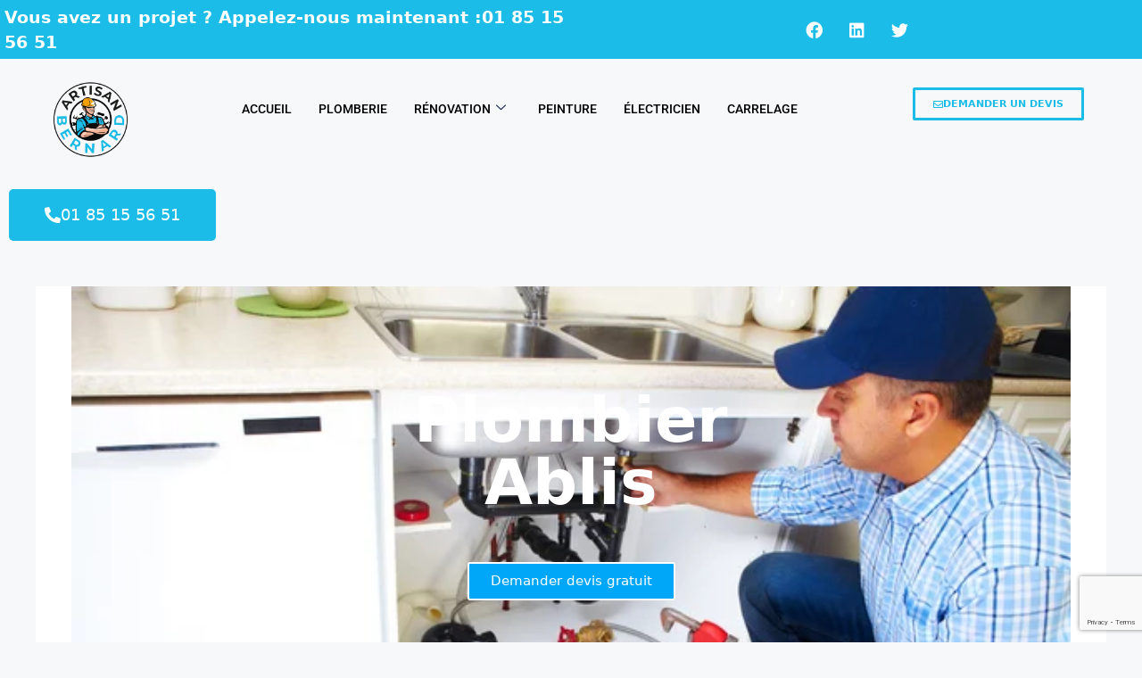

--- FILE ---
content_type: text/html; charset=UTF-8
request_url: https://www.artisanbernard.fr/plombier-ablis-copy-6/
body_size: 40853
content:
<!DOCTYPE html>
<html lang="fr-FR">
<head>
	<meta charset="UTF-8">
	<meta name='robots' content='index, follow, max-image-preview:large, max-snippet:-1, max-video-preview:-1' />
<meta name="viewport" content="width=device-width, initial-scale=1">
	<!-- This site is optimized with the Yoast SEO Premium plugin v20.10 (Yoast SEO v26.7) - https://yoast.com/wordpress/plugins/seo/ -->
	<title>Plombier Ablis Exemplaire &#8211; Entreprise de Rénovation ARTISAN BERNARD</title>
	<link rel="canonical" href="https://www.artisanbernard.fr/plombier-ablis-copy-6/" />
	<meta property="og:locale" content="fr_FR" />
	<meta property="og:type" content="article" />
	<meta property="og:title" content="Plombier Ablis Exemplaire" />
	<meta property="og:description" content="Plombier Ablis Demander devis gratuit Choisir notre entreprise de plomberie Ablis Disponible 24h/24 7J/7 Nous intervenons rapidement, de jour comme de nuit Des techniciens expérimentés Nous avons une équipe de techniciens qualifiés Obtenez devis 100% gratuit Des devis travaux gratuits et sans engagement Plombier Ablis : dépannage de plomberie en urgence Habitant de la ville ... Lire plus" />
	<meta property="og:url" content="https://www.artisanbernard.fr/plombier-ablis-copy-6/" />
	<meta property="og:site_name" content="Entreprise de Rénovation ARTISAN BERNARD" />
	<meta property="article:published_time" content="2023-08-28T09:39:45+00:00" />
	<meta property="og:image" content="https://www.artisanbernard.fr/wp-content/uploads/2023/06/plombier-paris-16.webp" />
	<meta name="author" content="sofiane lechheb" />
	<meta name="twitter:card" content="summary_large_image" />
	<meta name="twitter:label1" content="Écrit par" />
	<meta name="twitter:data1" content="sofiane lechheb" />
	<meta name="twitter:label2" content="Durée de lecture estimée" />
	<meta name="twitter:data2" content="6 minutes" />
	<script type="application/ld+json" class="yoast-schema-graph">{"@context":"https://schema.org","@graph":[{"@type":"Article","@id":"https://www.artisanbernard.fr/plombier-ablis-copy-6/#article","isPartOf":{"@id":"https://www.artisanbernard.fr/plombier-ablis-copy-6/"},"author":{"name":"sofiane lechheb","@id":"https://www.artisanbernard.fr/#/schema/person/4242c20f4df779282628ead06a0a567f"},"headline":"Plombier Ablis Exemplaire","datePublished":"2023-08-28T09:39:45+00:00","mainEntityOfPage":{"@id":"https://www.artisanbernard.fr/plombier-ablis-copy-6/"},"wordCount":1274,"publisher":{"@id":"https://www.artisanbernard.fr/#organization"},"image":{"@id":"https://www.artisanbernard.fr/plombier-ablis-copy-6/#primaryimage"},"thumbnailUrl":"https://www.artisanbernard.fr/wp-content/uploads/2023/06/plombier-paris-12.webp","articleSection":["Plombiers 78"],"inLanguage":"fr-FR"},{"@type":"WebPage","@id":"https://www.artisanbernard.fr/plombier-ablis-copy-6/","url":"https://www.artisanbernard.fr/plombier-ablis-copy-6/","name":"Plombier Ablis Exemplaire &#8211; Entreprise de Rénovation ARTISAN BERNARD","isPartOf":{"@id":"https://www.artisanbernard.fr/#website"},"primaryImageOfPage":{"@id":"https://www.artisanbernard.fr/plombier-ablis-copy-6/#primaryimage"},"image":{"@id":"https://www.artisanbernard.fr/plombier-ablis-copy-6/#primaryimage"},"thumbnailUrl":"https://www.artisanbernard.fr/wp-content/uploads/2023/06/plombier-paris-12.webp","datePublished":"2023-08-28T09:39:45+00:00","breadcrumb":{"@id":"https://www.artisanbernard.fr/plombier-ablis-copy-6/#breadcrumb"},"inLanguage":"fr-FR","potentialAction":[{"@type":"ReadAction","target":["https://www.artisanbernard.fr/plombier-ablis-copy-6/"]}]},{"@type":"ImageObject","inLanguage":"fr-FR","@id":"https://www.artisanbernard.fr/plombier-ablis-copy-6/#primaryimage","url":"https://www.artisanbernard.fr/wp-content/uploads/2023/06/plombier-paris-12.webp","contentUrl":"https://www.artisanbernard.fr/wp-content/uploads/2023/06/plombier-paris-12.webp","width":600,"height":400},{"@type":"BreadcrumbList","@id":"https://www.artisanbernard.fr/plombier-ablis-copy-6/#breadcrumb","itemListElement":[{"@type":"ListItem","position":1,"name":"Accueil","item":"https://www.artisanbernard.fr/"},{"@type":"ListItem","position":2,"name":"Plombier Ablis Exemplaire"}]},{"@type":"WebSite","@id":"https://www.artisanbernard.fr/#website","url":"https://www.artisanbernard.fr/","name":"Entreprise de Rénovation ARTISAN BERNARD","description":"Rénovation et travaux","publisher":{"@id":"https://www.artisanbernard.fr/#organization"},"alternateName":"Entreprise de Rénovation ARTISAN BERNARD","potentialAction":[{"@type":"SearchAction","target":{"@type":"EntryPoint","urlTemplate":"https://www.artisanbernard.fr/?s={search_term_string}"},"query-input":{"@type":"PropertyValueSpecification","valueRequired":true,"valueName":"search_term_string"}}],"inLanguage":"fr-FR"},{"@type":"Organization","@id":"https://www.artisanbernard.fr/#organization","name":"Entreprise de Rénovation ARTISAN BERNARD","alternateName":"Rénovation et travaux","url":"https://www.artisanbernard.fr/","logo":{"@type":"ImageObject","inLanguage":"fr-FR","@id":"https://www.artisanbernard.fr/#/schema/logo/image/","url":"https://www.artisanbernard.fr/wp-content/uploads/2019/03/logo-artisanbernard.webp","contentUrl":"https://www.artisanbernard.fr/wp-content/uploads/2019/03/logo-artisanbernard.webp","width":1876,"height":1920,"caption":"Entreprise de Rénovation ARTISAN BERNARD"},"image":{"@id":"https://www.artisanbernard.fr/#/schema/logo/image/"}},{"@type":"Person","@id":"https://www.artisanbernard.fr/#/schema/person/4242c20f4df779282628ead06a0a567f","name":"sofiane lechheb","image":{"@type":"ImageObject","inLanguage":"fr-FR","@id":"https://www.artisanbernard.fr/#/schema/person/image/","url":"https://secure.gravatar.com/avatar/ad22b6e9d4ddcae86c19f7cd06f3209873d5dd85480749360667ada461b23702?s=96&d=mm&r=g","contentUrl":"https://secure.gravatar.com/avatar/ad22b6e9d4ddcae86c19f7cd06f3209873d5dd85480749360667ada461b23702?s=96&d=mm&r=g","caption":"sofiane lechheb"}}]}</script>
	<!-- / Yoast SEO Premium plugin. -->


<link rel='dns-prefetch' href='//www.googletagmanager.com' />
<link rel='dns-prefetch' href='//stats.wp.com' />
<style id='wp-img-auto-sizes-contain-inline-css'>
img:is([sizes=auto i],[sizes^="auto," i]){contain-intrinsic-size:3000px 1500px}
/*# sourceURL=wp-img-auto-sizes-contain-inline-css */
</style>
<style id='classic-theme-styles-inline-css'>
/*! This file is auto-generated */
.wp-block-button__link{color:#fff;background-color:#32373c;border-radius:9999px;box-shadow:none;text-decoration:none;padding:calc(.667em + 2px) calc(1.333em + 2px);font-size:1.125em}.wp-block-file__button{background:#32373c;color:#fff;text-decoration:none}
/*# sourceURL=/wp-includes/css/classic-themes.min.css */
</style>
<link rel='stylesheet' id='mediaelement-css' href='https://www.artisanbernard.fr/wp-includes/js/mediaelement/mediaelementplayer-legacy.min.css?ver=4.2.17' media='all' />
<link rel='stylesheet' id='wp-mediaelement-css' href='https://www.artisanbernard.fr/wp-includes/js/mediaelement/wp-mediaelement.min.css?ver=447f03b471aad83d99c7de2d89a64669' media='all' />
<style id='jetpack-sharing-buttons-style-inline-css'>
.jetpack-sharing-buttons__services-list{display:flex;flex-direction:row;flex-wrap:wrap;gap:0;list-style-type:none;margin:5px;padding:0}.jetpack-sharing-buttons__services-list.has-small-icon-size{font-size:12px}.jetpack-sharing-buttons__services-list.has-normal-icon-size{font-size:16px}.jetpack-sharing-buttons__services-list.has-large-icon-size{font-size:24px}.jetpack-sharing-buttons__services-list.has-huge-icon-size{font-size:36px}@media print{.jetpack-sharing-buttons__services-list{display:none!important}}.editor-styles-wrapper .wp-block-jetpack-sharing-buttons{gap:0;padding-inline-start:0}ul.jetpack-sharing-buttons__services-list.has-background{padding:1.25em 2.375em}
/*# sourceURL=https://www.artisanbernard.fr/wp-content/plugins/jetpack/_inc/blocks/sharing-buttons/view.css */
</style>
<style id='global-styles-inline-css'>
:root{--wp--preset--aspect-ratio--square: 1;--wp--preset--aspect-ratio--4-3: 4/3;--wp--preset--aspect-ratio--3-4: 3/4;--wp--preset--aspect-ratio--3-2: 3/2;--wp--preset--aspect-ratio--2-3: 2/3;--wp--preset--aspect-ratio--16-9: 16/9;--wp--preset--aspect-ratio--9-16: 9/16;--wp--preset--color--black: #000000;--wp--preset--color--cyan-bluish-gray: #abb8c3;--wp--preset--color--white: #ffffff;--wp--preset--color--pale-pink: #f78da7;--wp--preset--color--vivid-red: #cf2e2e;--wp--preset--color--luminous-vivid-orange: #ff6900;--wp--preset--color--luminous-vivid-amber: #fcb900;--wp--preset--color--light-green-cyan: #7bdcb5;--wp--preset--color--vivid-green-cyan: #00d084;--wp--preset--color--pale-cyan-blue: #8ed1fc;--wp--preset--color--vivid-cyan-blue: #0693e3;--wp--preset--color--vivid-purple: #9b51e0;--wp--preset--color--contrast: var(--contrast);--wp--preset--color--contrast-2: var(--contrast-2);--wp--preset--color--contrast-3: var(--contrast-3);--wp--preset--color--base: var(--base);--wp--preset--color--base-2: var(--base-2);--wp--preset--color--base-3: var(--base-3);--wp--preset--color--accent: var(--accent);--wp--preset--gradient--vivid-cyan-blue-to-vivid-purple: linear-gradient(135deg,rgb(6,147,227) 0%,rgb(155,81,224) 100%);--wp--preset--gradient--light-green-cyan-to-vivid-green-cyan: linear-gradient(135deg,rgb(122,220,180) 0%,rgb(0,208,130) 100%);--wp--preset--gradient--luminous-vivid-amber-to-luminous-vivid-orange: linear-gradient(135deg,rgb(252,185,0) 0%,rgb(255,105,0) 100%);--wp--preset--gradient--luminous-vivid-orange-to-vivid-red: linear-gradient(135deg,rgb(255,105,0) 0%,rgb(207,46,46) 100%);--wp--preset--gradient--very-light-gray-to-cyan-bluish-gray: linear-gradient(135deg,rgb(238,238,238) 0%,rgb(169,184,195) 100%);--wp--preset--gradient--cool-to-warm-spectrum: linear-gradient(135deg,rgb(74,234,220) 0%,rgb(151,120,209) 20%,rgb(207,42,186) 40%,rgb(238,44,130) 60%,rgb(251,105,98) 80%,rgb(254,248,76) 100%);--wp--preset--gradient--blush-light-purple: linear-gradient(135deg,rgb(255,206,236) 0%,rgb(152,150,240) 100%);--wp--preset--gradient--blush-bordeaux: linear-gradient(135deg,rgb(254,205,165) 0%,rgb(254,45,45) 50%,rgb(107,0,62) 100%);--wp--preset--gradient--luminous-dusk: linear-gradient(135deg,rgb(255,203,112) 0%,rgb(199,81,192) 50%,rgb(65,88,208) 100%);--wp--preset--gradient--pale-ocean: linear-gradient(135deg,rgb(255,245,203) 0%,rgb(182,227,212) 50%,rgb(51,167,181) 100%);--wp--preset--gradient--electric-grass: linear-gradient(135deg,rgb(202,248,128) 0%,rgb(113,206,126) 100%);--wp--preset--gradient--midnight: linear-gradient(135deg,rgb(2,3,129) 0%,rgb(40,116,252) 100%);--wp--preset--font-size--small: 13px;--wp--preset--font-size--medium: 20px;--wp--preset--font-size--large: 36px;--wp--preset--font-size--x-large: 42px;--wp--preset--spacing--20: 0.44rem;--wp--preset--spacing--30: 0.67rem;--wp--preset--spacing--40: 1rem;--wp--preset--spacing--50: 1.5rem;--wp--preset--spacing--60: 2.25rem;--wp--preset--spacing--70: 3.38rem;--wp--preset--spacing--80: 5.06rem;--wp--preset--shadow--natural: 6px 6px 9px rgba(0, 0, 0, 0.2);--wp--preset--shadow--deep: 12px 12px 50px rgba(0, 0, 0, 0.4);--wp--preset--shadow--sharp: 6px 6px 0px rgba(0, 0, 0, 0.2);--wp--preset--shadow--outlined: 6px 6px 0px -3px rgb(255, 255, 255), 6px 6px rgb(0, 0, 0);--wp--preset--shadow--crisp: 6px 6px 0px rgb(0, 0, 0);}:where(.is-layout-flex){gap: 0.5em;}:where(.is-layout-grid){gap: 0.5em;}body .is-layout-flex{display: flex;}.is-layout-flex{flex-wrap: wrap;align-items: center;}.is-layout-flex > :is(*, div){margin: 0;}body .is-layout-grid{display: grid;}.is-layout-grid > :is(*, div){margin: 0;}:where(.wp-block-columns.is-layout-flex){gap: 2em;}:where(.wp-block-columns.is-layout-grid){gap: 2em;}:where(.wp-block-post-template.is-layout-flex){gap: 1.25em;}:where(.wp-block-post-template.is-layout-grid){gap: 1.25em;}.has-black-color{color: var(--wp--preset--color--black) !important;}.has-cyan-bluish-gray-color{color: var(--wp--preset--color--cyan-bluish-gray) !important;}.has-white-color{color: var(--wp--preset--color--white) !important;}.has-pale-pink-color{color: var(--wp--preset--color--pale-pink) !important;}.has-vivid-red-color{color: var(--wp--preset--color--vivid-red) !important;}.has-luminous-vivid-orange-color{color: var(--wp--preset--color--luminous-vivid-orange) !important;}.has-luminous-vivid-amber-color{color: var(--wp--preset--color--luminous-vivid-amber) !important;}.has-light-green-cyan-color{color: var(--wp--preset--color--light-green-cyan) !important;}.has-vivid-green-cyan-color{color: var(--wp--preset--color--vivid-green-cyan) !important;}.has-pale-cyan-blue-color{color: var(--wp--preset--color--pale-cyan-blue) !important;}.has-vivid-cyan-blue-color{color: var(--wp--preset--color--vivid-cyan-blue) !important;}.has-vivid-purple-color{color: var(--wp--preset--color--vivid-purple) !important;}.has-black-background-color{background-color: var(--wp--preset--color--black) !important;}.has-cyan-bluish-gray-background-color{background-color: var(--wp--preset--color--cyan-bluish-gray) !important;}.has-white-background-color{background-color: var(--wp--preset--color--white) !important;}.has-pale-pink-background-color{background-color: var(--wp--preset--color--pale-pink) !important;}.has-vivid-red-background-color{background-color: var(--wp--preset--color--vivid-red) !important;}.has-luminous-vivid-orange-background-color{background-color: var(--wp--preset--color--luminous-vivid-orange) !important;}.has-luminous-vivid-amber-background-color{background-color: var(--wp--preset--color--luminous-vivid-amber) !important;}.has-light-green-cyan-background-color{background-color: var(--wp--preset--color--light-green-cyan) !important;}.has-vivid-green-cyan-background-color{background-color: var(--wp--preset--color--vivid-green-cyan) !important;}.has-pale-cyan-blue-background-color{background-color: var(--wp--preset--color--pale-cyan-blue) !important;}.has-vivid-cyan-blue-background-color{background-color: var(--wp--preset--color--vivid-cyan-blue) !important;}.has-vivid-purple-background-color{background-color: var(--wp--preset--color--vivid-purple) !important;}.has-black-border-color{border-color: var(--wp--preset--color--black) !important;}.has-cyan-bluish-gray-border-color{border-color: var(--wp--preset--color--cyan-bluish-gray) !important;}.has-white-border-color{border-color: var(--wp--preset--color--white) !important;}.has-pale-pink-border-color{border-color: var(--wp--preset--color--pale-pink) !important;}.has-vivid-red-border-color{border-color: var(--wp--preset--color--vivid-red) !important;}.has-luminous-vivid-orange-border-color{border-color: var(--wp--preset--color--luminous-vivid-orange) !important;}.has-luminous-vivid-amber-border-color{border-color: var(--wp--preset--color--luminous-vivid-amber) !important;}.has-light-green-cyan-border-color{border-color: var(--wp--preset--color--light-green-cyan) !important;}.has-vivid-green-cyan-border-color{border-color: var(--wp--preset--color--vivid-green-cyan) !important;}.has-pale-cyan-blue-border-color{border-color: var(--wp--preset--color--pale-cyan-blue) !important;}.has-vivid-cyan-blue-border-color{border-color: var(--wp--preset--color--vivid-cyan-blue) !important;}.has-vivid-purple-border-color{border-color: var(--wp--preset--color--vivid-purple) !important;}.has-vivid-cyan-blue-to-vivid-purple-gradient-background{background: var(--wp--preset--gradient--vivid-cyan-blue-to-vivid-purple) !important;}.has-light-green-cyan-to-vivid-green-cyan-gradient-background{background: var(--wp--preset--gradient--light-green-cyan-to-vivid-green-cyan) !important;}.has-luminous-vivid-amber-to-luminous-vivid-orange-gradient-background{background: var(--wp--preset--gradient--luminous-vivid-amber-to-luminous-vivid-orange) !important;}.has-luminous-vivid-orange-to-vivid-red-gradient-background{background: var(--wp--preset--gradient--luminous-vivid-orange-to-vivid-red) !important;}.has-very-light-gray-to-cyan-bluish-gray-gradient-background{background: var(--wp--preset--gradient--very-light-gray-to-cyan-bluish-gray) !important;}.has-cool-to-warm-spectrum-gradient-background{background: var(--wp--preset--gradient--cool-to-warm-spectrum) !important;}.has-blush-light-purple-gradient-background{background: var(--wp--preset--gradient--blush-light-purple) !important;}.has-blush-bordeaux-gradient-background{background: var(--wp--preset--gradient--blush-bordeaux) !important;}.has-luminous-dusk-gradient-background{background: var(--wp--preset--gradient--luminous-dusk) !important;}.has-pale-ocean-gradient-background{background: var(--wp--preset--gradient--pale-ocean) !important;}.has-electric-grass-gradient-background{background: var(--wp--preset--gradient--electric-grass) !important;}.has-midnight-gradient-background{background: var(--wp--preset--gradient--midnight) !important;}.has-small-font-size{font-size: var(--wp--preset--font-size--small) !important;}.has-medium-font-size{font-size: var(--wp--preset--font-size--medium) !important;}.has-large-font-size{font-size: var(--wp--preset--font-size--large) !important;}.has-x-large-font-size{font-size: var(--wp--preset--font-size--x-large) !important;}
:where(.wp-block-post-template.is-layout-flex){gap: 1.25em;}:where(.wp-block-post-template.is-layout-grid){gap: 1.25em;}
:where(.wp-block-term-template.is-layout-flex){gap: 1.25em;}:where(.wp-block-term-template.is-layout-grid){gap: 1.25em;}
:where(.wp-block-columns.is-layout-flex){gap: 2em;}:where(.wp-block-columns.is-layout-grid){gap: 2em;}
:root :where(.wp-block-pullquote){font-size: 1.5em;line-height: 1.6;}
/*# sourceURL=global-styles-inline-css */
</style>
<link rel='stylesheet' id='contact-form-7-css' href='https://www.artisanbernard.fr/wp-content/plugins/contact-form-7/includes/css/styles.css?ver=6.1.4' media='all' />
<link rel='stylesheet' id='generate-style-css' href='https://www.artisanbernard.fr/wp-content/themes/generatepress/assets/css/main.min.css?ver=3.5.1' media='all' />
<style id='generate-style-inline-css'>
.no-featured-image-padding .featured-image {margin-left:-40px;margin-right:-40px;}.post-image-above-header .no-featured-image-padding .inside-article .featured-image {margin-top:-40px;}@media (max-width:768px){.no-featured-image-padding .featured-image {margin-left:-30px;margin-right:-30px;}.post-image-above-header .no-featured-image-padding .inside-article .featured-image {margin-top:-30px;}}
body{background-color:var(--base-2);color:var(--contrast);}a{color:var(--accent);}a{text-decoration:underline;}.entry-title a, .site-branding a, a.button, .wp-block-button__link, .main-navigation a{text-decoration:none;}a:hover, a:focus, a:active{color:var(--contrast);}.wp-block-group__inner-container{max-width:1200px;margin-left:auto;margin-right:auto;}.generate-back-to-top{font-size:20px;border-radius:3px;position:fixed;bottom:30px;right:30px;line-height:40px;width:40px;text-align:center;z-index:10;transition:opacity 300ms ease-in-out;opacity:0.1;transform:translateY(1000px);}.generate-back-to-top__show{opacity:1;transform:translateY(0);}:root{--contrast:#222222;--contrast-2:#575760;--contrast-3:#b2b2be;--base:#f0f0f0;--base-2:#f7f8f9;--base-3:#ffffff;--accent:#0ac1e6;}:root .has-contrast-color{color:var(--contrast);}:root .has-contrast-background-color{background-color:var(--contrast);}:root .has-contrast-2-color{color:var(--contrast-2);}:root .has-contrast-2-background-color{background-color:var(--contrast-2);}:root .has-contrast-3-color{color:var(--contrast-3);}:root .has-contrast-3-background-color{background-color:var(--contrast-3);}:root .has-base-color{color:var(--base);}:root .has-base-background-color{background-color:var(--base);}:root .has-base-2-color{color:var(--base-2);}:root .has-base-2-background-color{background-color:var(--base-2);}:root .has-base-3-color{color:var(--base-3);}:root .has-base-3-background-color{background-color:var(--base-3);}:root .has-accent-color{color:var(--accent);}:root .has-accent-background-color{background-color:var(--accent);}.top-bar{background-color:#636363;color:#ffffff;}.top-bar a{color:#ffffff;}.top-bar a:hover{color:#303030;}.site-header{background-color:var(--base-3);}.main-title a,.main-title a:hover{color:var(--contrast);}.site-description{color:var(--contrast-2);}.mobile-menu-control-wrapper .menu-toggle,.mobile-menu-control-wrapper .menu-toggle:hover,.mobile-menu-control-wrapper .menu-toggle:focus,.has-inline-mobile-toggle #site-navigation.toggled{background-color:rgba(0, 0, 0, 0.02);}.main-navigation,.main-navigation ul ul{background-color:var(--base-3);}.main-navigation .main-nav ul li a, .main-navigation .menu-toggle, .main-navigation .menu-bar-items{color:var(--contrast);}.main-navigation .main-nav ul li:not([class*="current-menu-"]):hover > a, .main-navigation .main-nav ul li:not([class*="current-menu-"]):focus > a, .main-navigation .main-nav ul li.sfHover:not([class*="current-menu-"]) > a, .main-navigation .menu-bar-item:hover > a, .main-navigation .menu-bar-item.sfHover > a{color:var(--accent);}button.menu-toggle:hover,button.menu-toggle:focus{color:var(--contrast);}.main-navigation .main-nav ul li[class*="current-menu-"] > a{color:var(--accent);}.navigation-search input[type="search"],.navigation-search input[type="search"]:active, .navigation-search input[type="search"]:focus, .main-navigation .main-nav ul li.search-item.active > a, .main-navigation .menu-bar-items .search-item.active > a{color:var(--accent);}.main-navigation ul ul{background-color:var(--base);}.separate-containers .inside-article, .separate-containers .comments-area, .separate-containers .page-header, .one-container .container, .separate-containers .paging-navigation, .inside-page-header{background-color:var(--base-3);}.entry-title a{color:var(--contrast);}.entry-title a:hover{color:var(--contrast-2);}.entry-meta{color:var(--contrast-2);}.sidebar .widget{background-color:var(--base-3);}.footer-widgets{background-color:var(--base-3);}.site-info{background-color:var(--base-3);}input[type="text"],input[type="email"],input[type="url"],input[type="password"],input[type="search"],input[type="tel"],input[type="number"],textarea,select{color:var(--contrast);background-color:var(--base-2);border-color:var(--base);}input[type="text"]:focus,input[type="email"]:focus,input[type="url"]:focus,input[type="password"]:focus,input[type="search"]:focus,input[type="tel"]:focus,input[type="number"]:focus,textarea:focus,select:focus{color:var(--contrast);background-color:var(--base-2);border-color:var(--contrast-3);}button,html input[type="button"],input[type="reset"],input[type="submit"],a.button,a.wp-block-button__link:not(.has-background){color:#ffffff;background-color:#55555e;}button:hover,html input[type="button"]:hover,input[type="reset"]:hover,input[type="submit"]:hover,a.button:hover,button:focus,html input[type="button"]:focus,input[type="reset"]:focus,input[type="submit"]:focus,a.button:focus,a.wp-block-button__link:not(.has-background):active,a.wp-block-button__link:not(.has-background):focus,a.wp-block-button__link:not(.has-background):hover{color:#ffffff;background-color:#3f4047;}a.generate-back-to-top{background-color:rgba( 0,0,0,0.4 );color:#ffffff;}a.generate-back-to-top:hover,a.generate-back-to-top:focus{background-color:rgba( 0,0,0,0.6 );color:#ffffff;}:root{--gp-search-modal-bg-color:var(--base-3);--gp-search-modal-text-color:var(--contrast);--gp-search-modal-overlay-bg-color:rgba(0,0,0,0.2);}@media (max-width: 768px){.main-navigation .menu-bar-item:hover > a, .main-navigation .menu-bar-item.sfHover > a{background:none;color:var(--contrast);}}.nav-below-header .main-navigation .inside-navigation.grid-container, .nav-above-header .main-navigation .inside-navigation.grid-container{padding:0px 20px 0px 20px;}.site-main .wp-block-group__inner-container{padding:40px;}.separate-containers .paging-navigation{padding-top:20px;padding-bottom:20px;}.entry-content .alignwide, body:not(.no-sidebar) .entry-content .alignfull{margin-left:-40px;width:calc(100% + 80px);max-width:calc(100% + 80px);}.rtl .menu-item-has-children .dropdown-menu-toggle{padding-left:20px;}.rtl .main-navigation .main-nav ul li.menu-item-has-children > a{padding-right:20px;}@media (max-width:768px){.separate-containers .inside-article, .separate-containers .comments-area, .separate-containers .page-header, .separate-containers .paging-navigation, .one-container .site-content, .inside-page-header{padding:30px;}.site-main .wp-block-group__inner-container{padding:30px;}.inside-top-bar{padding-right:30px;padding-left:30px;}.inside-header{padding-right:30px;padding-left:30px;}.widget-area .widget{padding-top:30px;padding-right:30px;padding-bottom:30px;padding-left:30px;}.footer-widgets-container{padding-top:30px;padding-right:30px;padding-bottom:30px;padding-left:30px;}.inside-site-info{padding-right:30px;padding-left:30px;}.entry-content .alignwide, body:not(.no-sidebar) .entry-content .alignfull{margin-left:-30px;width:calc(100% + 60px);max-width:calc(100% + 60px);}.one-container .site-main .paging-navigation{margin-bottom:20px;}}/* End cached CSS */.is-right-sidebar{width:30%;}.is-left-sidebar{width:30%;}.site-content .content-area{width:100%;}@media (max-width: 768px){.main-navigation .menu-toggle,.sidebar-nav-mobile:not(#sticky-placeholder){display:block;}.main-navigation ul,.gen-sidebar-nav,.main-navigation:not(.slideout-navigation):not(.toggled) .main-nav > ul,.has-inline-mobile-toggle #site-navigation .inside-navigation > *:not(.navigation-search):not(.main-nav){display:none;}.nav-align-right .inside-navigation,.nav-align-center .inside-navigation{justify-content:space-between;}.has-inline-mobile-toggle .mobile-menu-control-wrapper{display:flex;flex-wrap:wrap;}.has-inline-mobile-toggle .inside-header{flex-direction:row;text-align:left;flex-wrap:wrap;}.has-inline-mobile-toggle .header-widget,.has-inline-mobile-toggle #site-navigation{flex-basis:100%;}.nav-float-left .has-inline-mobile-toggle #site-navigation{order:10;}}
.elementor-template-full-width .site-content{display:block;}
.dynamic-author-image-rounded{border-radius:100%;}.dynamic-featured-image, .dynamic-author-image{vertical-align:middle;}.one-container.blog .dynamic-content-template:not(:last-child), .one-container.archive .dynamic-content-template:not(:last-child){padding-bottom:0px;}.dynamic-entry-excerpt > p:last-child{margin-bottom:0px;}
/*# sourceURL=generate-style-inline-css */
</style>
<link rel='stylesheet' id='elementskit-parallax-style-css' href='https://www.artisanbernard.fr/wp-content/plugins/elementskit/modules/parallax/assets/css/style.css?ver=3.2.1' media='all' />
<link rel='stylesheet' id='elementor-icons-css' href='https://www.artisanbernard.fr/wp-content/plugins/elementor/assets/lib/eicons/css/elementor-icons.min.css?ver=5.45.0' media='all' />
<link rel='stylesheet' id='elementor-frontend-css' href='https://www.artisanbernard.fr/wp-content/plugins/elementor/assets/css/frontend.min.css?ver=3.34.1' media='all' />
<style id='elementor-frontend-inline-css'>
.elementor-kit-1830{--e-global-typography-primary-font-family:"Roboto";--e-global-typography-primary-font-weight:600;--e-global-typography-secondary-font-family:"Roboto Slab";--e-global-typography-secondary-font-weight:400;--e-global-typography-text-font-family:"Roboto";--e-global-typography-text-font-weight:400;--e-global-typography-accent-font-family:"Roboto";--e-global-typography-accent-font-weight:500;}.elementor-kit-1830 e-page-transition{background-color:#FFBC7D;}.elementor-section.elementor-section-boxed > .elementor-container{max-width:1200px;}.e-con{--container-max-width:1200px;}.elementor-widget:not(:last-child){margin-block-end:0px;}.elementor-element{--widgets-spacing:0px 0px;--widgets-spacing-row:0px;--widgets-spacing-column:0px;}{}.sc_layouts_title_caption{display:var(--page-title-display);}@media(max-width:1024px){.elementor-section.elementor-section-boxed > .elementor-container{max-width:1024px;}.e-con{--container-max-width:1024px;}}@media(max-width:767px){.elementor-section.elementor-section-boxed > .elementor-container{max-width:767px;}.e-con{--container-max-width:767px;}}
.elementor-12543 .elementor-element.elementor-element-32546618:not(.elementor-motion-effects-element-type-background), .elementor-12543 .elementor-element.elementor-element-32546618 > .elementor-motion-effects-container > .elementor-motion-effects-layer{background-image:url("https://www.artisanbernard.fr/wp-content/uploads/2023/06/plombier-paris-9.webp");background-repeat:no-repeat;background-size:cover;}.elementor-12543 .elementor-element.elementor-element-32546618 > .elementor-background-overlay{background-color:#000000A6;opacity:0.5;transition:background 0.3s, border-radius 0.3s, opacity 0.3s;}.elementor-12543 .elementor-element.elementor-element-32546618 > .elementor-container{max-width:1122px;min-height:0px;}.elementor-12543 .elementor-element.elementor-element-32546618{transition:background 0.3s, border 0.3s, border-radius 0.3s, box-shadow 0.3s;margin-top:-74px;margin-bottom:-74px;padding:100px 0px 200px 0px;overflow:visible;}.elementor-12543 .elementor-element.elementor-element-6bd5429c > .elementor-widget-wrap > .elementor-widget:not(.elementor-widget__width-auto):not(.elementor-widget__width-initial):not(:last-child):not(.elementor-absolute){margin-block-end:54px;}.elementor-12543 .elementor-element.elementor-element-6bd5429c > .elementor-element-populated{margin:0px 0px 0px 0px;--e-column-margin-right:0px;--e-column-margin-left:0px;padding:15px 15px 15px 15px;}.elementor-12543 .elementor-element.elementor-element-1c8061d7{width:100%;max-width:100%;align-self:center;text-align:center;}.elementor-12543 .elementor-element.elementor-element-1c8061d7 > .elementor-widget-container{margin:0px 0px 0px 0px;padding:0px 0px 0px 0px;}.elementor-12543 .elementor-element.elementor-element-1c8061d7 .elementor-heading-title{font-size:70px;font-weight:800;-webkit-text-stroke-color:#000;stroke:#000;color:#FFFFFF;}.elementor-12543 .elementor-element.elementor-element-36a67e66 .elementor-button{background-color:#00A6F7;fill:#FFFFFF;color:#FFFFFF;border-style:solid;border-width:2px 2px 2px 2px;}.elementor-12543 .elementor-element.elementor-element-36a67e66 .elementor-button:hover, .elementor-12543 .elementor-element.elementor-element-36a67e66 .elementor-button:focus{background-color:#000000;color:#FFFFFF;border-color:#FFFFFF;}.elementor-12543 .elementor-element.elementor-element-36a67e66 .elementor-button:hover svg, .elementor-12543 .elementor-element.elementor-element-36a67e66 .elementor-button:focus svg{fill:#FFFFFF;}.elementor-12543 .elementor-element.elementor-element-5b8c60f1:not(.elementor-motion-effects-element-type-background), .elementor-12543 .elementor-element.elementor-element-5b8c60f1 > .elementor-motion-effects-container > .elementor-motion-effects-layer{background-color:#FFFFFF;}.elementor-12543 .elementor-element.elementor-element-5b8c60f1{transition:background 0.3s, border 0.3s, border-radius 0.3s, box-shadow 0.3s;padding:227px 0px 115px 0px;overflow:visible;}.elementor-12543 .elementor-element.elementor-element-5b8c60f1 > .elementor-background-overlay{transition:background 0.3s, border-radius 0.3s, opacity 0.3s;}.elementor-12543 .elementor-element.elementor-element-385b5acb > .elementor-element-populated{margin:0px 0px 0px 0px;--e-column-margin-right:0px;--e-column-margin-left:0px;padding:0px 0px 0px 0px;}.elementor-12543 .elementor-element.elementor-element-20bcdbe8{margin-top:-161px;margin-bottom:76px;padding:0px 0px 0px 0px;overflow:visible;}.elementor-12543 .elementor-element.elementor-element-614a8fb > .elementor-element-populated{margin:0px 0px 0px 0px;--e-column-margin-right:0px;--e-column-margin-left:0px;padding:0px 0px 0px 0px;}.elementor-12543 .elementor-element.elementor-element-21f3185f > .elementor-element-populated{margin:0px 0px 0px 0px;--e-column-margin-right:0px;--e-column-margin-left:0px;padding:0px 0px 0px 0px;}.elementor-12543 .elementor-element.elementor-element-4f0f2fb2{width:var( --container-widget-width, 109.21% );max-width:109.21%;--container-widget-width:109.21%;--container-widget-flex-grow:0;}.elementor-12543 .elementor-element.elementor-element-4f0f2fb2 .elementskit-section-title-wraper .elementskit-section-title{color:#00A6F7;text-shadow:0px 0px 1px rgba(0,0,0,0.3);margin:0px 0px 11px 0px;font-family:"Times New Roman", Sans-serif;font-size:43px;font-weight:600;line-height:49px;}.elementor-12543 .elementor-element.elementor-element-4f0f2fb2 .elementskit-section-title-wraper .elementskit-section-title > span{color:#FC466B;}.elementor-12543 .elementor-element.elementor-element-4f0f2fb2 .elementskit-section-title-wraper .elementskit-section-title:hover > span{color:#000000;}.elementor-12543 .elementor-element.elementor-element-4f0f2fb2 .elementskit-section-title-wraper .elementskit-section-title span:last-child, .elementor-12543 .elementor-element.elementor-element-4f0f2fb2 .elementskit-section-title-wraper .elementskit-section-title > span{font-family:"Playfair Display", Sans-serif;font-size:45px;font-style:italic;}.elementor-12543 .elementor-element.elementor-element-4f0f2fb2 .elementskit-section-title-wraper .elementskit-border-divider{width:100px;background:linear-gradient(90deg, #000000 0%, #000000 100%);}.elementor-12543 .elementor-element.elementor-element-4f0f2fb2 .elementskit-section-title-wraper .elementskit-border-divider.elementskit-style-long{width:100px;height:4px;color:#000000;}.elementor-12543 .elementor-element.elementor-element-4f0f2fb2 .elementskit-section-title-wraper .elementskit-border-star{width:100px;height:4px;color:#000000;}.elementor-12543 .elementor-element.elementor-element-4f0f2fb2 .elementskit-section-title-wraper .elementskit-border-divider, .elementor-12543 .elementor-element.elementor-element-4f0f2fb2 .elementskit-border-divider::before{height:4px;}.elementor-12543 .elementor-element.elementor-element-4f0f2fb2 .elementskit-section-title-wraper .elementskit-border-divider:before{background-color:#000000;color:#000000;}.elementor-12543 .elementor-element.elementor-element-4f0f2fb2 .elementskit-section-title-wraper .elementskit-border-star:after{background-color:#000000;}.elementor-12543 .elementor-element.elementor-element-610001f2.elementor-column > .elementor-widget-wrap{justify-content:center;}.elementor-12543 .elementor-element.elementor-element-610001f2 > .elementor-element-populated{margin:0px 0px 0px 0px;--e-column-margin-right:0px;--e-column-margin-left:0px;padding:0px 0px 0px 0px;}.elementor-12543 .elementor-element.elementor-element-64a07f54 > .elementor-container{max-width:1600px;}.elementor-12543 .elementor-element.elementor-element-64a07f54{margin-top:-80px;margin-bottom:-80px;padding:0px 0px 0px 0px;overflow:visible;}.elementor-12543 .elementor-element.elementor-element-3a13e3ca > .elementor-element-populated{padding:0px 15px 0px 15px;}body:not(.rtl) .elementor-12543 .elementor-element.elementor-element-545aa70b{left:-57%;}body.rtl .elementor-12543 .elementor-element.elementor-element-545aa70b{right:-57%;}.elementor-12543 .elementor-element.elementor-element-545aa70b{top:0px;}.elementor-12543 .elementor-element.elementor-element-46cf497f.ekit-equal-height-enable,
					.elementor-12543 .elementor-element.elementor-element-46cf497f.ekit-equal-height-enable > div,
					.elementor-12543 .elementor-element.elementor-element-46cf497f.ekit-equal-height-enable .ekit-wid-con,
					.elementor-12543 .elementor-element.elementor-element-46cf497f.ekit-equal-height-enable .ekit-wid-con .elementskit-infobox{height:100%;}.elementor-12543 .elementor-element.elementor-element-46cf497f{z-index:1;}.elementor-12543 .elementor-element.elementor-element-46cf497f .elementskit-infobox{padding:58px 35px 50px 35px;border-style:solid;border-width:0px 0px 4px 0px;border-color:#00A6F7;border-radius:0px 0px 0px 0px;}.elementor-12543 .elementor-element.elementor-element-46cf497f .elementskit-infobox:hover{box-shadow:-30px 30px 60px 0px rgba(0, 0, 0, 0.07);border-style:solid;border-width:0px 0px 4px 0px;border-color:#00A6F7;border-radius:0px 0px 0px 0px;}.elementor-12543 .elementor-element.elementor-element-46cf497f .elementskit-infobox .elementskit-info-box-title{margin:0px 0px 23px 0px;padding:0px 25px 0px 25px;color:#101010;font-family:"Archivo", Sans-serif;font-size:23px;font-weight:400;line-height:26px;letter-spacing:-0.2px;}.elementor-12543 .elementor-element.elementor-element-46cf497f .elementskit-infobox:hover .elementskit-info-box-title{color:#00A6F7;}.elementor-12543 .elementor-element.elementor-element-46cf497f .elementskit-infobox .box-body > p{color:#666666;font-family:"Archivo", Sans-serif;font-size:16px;font-weight:400;line-height:24px;}.elementor-12543 .elementor-element.elementor-element-46cf497f .elementskit-infobox:hover .box-body > p{color:#666666;}.elementor-12543 .elementor-element.elementor-element-46cf497f .elementskit-info-box-icon{color:#101010;fill:#101010;}.elementor-12543 .elementor-element.elementor-element-46cf497f .elementskit-infobox:hover .elementskit-info-box-icon{color:#00A6F7;fill:#00A6F7;}.elementor-12543 .elementor-element.elementor-element-46cf497f .elementskit-infobox .elementskit-info-box-icon{font-size:64px;transform:rotate(0deg);line-height:26px;}.elementor-12543 .elementor-element.elementor-element-46cf497f .elementskit-infobox .elementskit-box-header .elementskit-info-box-icon{margin:0px 0px 30px 0px;}.elementor-12543 .elementor-element.elementor-element-46cf497f .elementskit-infobox .elementkit-infobox-icon{line-height:26px;}.elementor-12543 .elementor-element.elementor-element-6f5cbd04 > .elementor-element-populated{padding:0px 15px 0px 15px;}.elementor-12543 .elementor-element.elementor-element-550e7f.ekit-equal-height-enable,
					.elementor-12543 .elementor-element.elementor-element-550e7f.ekit-equal-height-enable > div,
					.elementor-12543 .elementor-element.elementor-element-550e7f.ekit-equal-height-enable .ekit-wid-con,
					.elementor-12543 .elementor-element.elementor-element-550e7f.ekit-equal-height-enable .ekit-wid-con .elementskit-infobox{height:100%;}.elementor-12543 .elementor-element.elementor-element-550e7f{z-index:1;}.elementor-12543 .elementor-element.elementor-element-550e7f .elementskit-infobox{padding:58px 35px 50px 35px;box-shadow:-30px 30px 60px 0px rgba(0, 0, 0, 0.07);border-style:solid;border-width:0px 0px 4px 0px;border-color:#00A6F7;border-radius:0px 0px 0px 0px;}.elementor-12543 .elementor-element.elementor-element-550e7f .elementskit-infobox:hover{box-shadow:-30px 30px 60px 0px rgba(0, 0, 0, 0.07);border-style:solid;border-width:0px 0px 4px 0px;border-color:#00A6F7;border-radius:0px 0px 0px 0px;}.elementor-12543 .elementor-element.elementor-element-550e7f .elementskit-infobox .elementskit-info-box-title{margin:0px 0px 23px 0px;padding:0px 25px 0px 25px;color:#00A6F7;font-family:"Archivo", Sans-serif;font-size:23px;font-weight:400;line-height:26px;letter-spacing:-0.2px;}.elementor-12543 .elementor-element.elementor-element-550e7f .elementskit-infobox:hover .elementskit-info-box-title{color:#00A6F7;}.elementor-12543 .elementor-element.elementor-element-550e7f .elementskit-infobox .box-body > p{color:#666666;font-family:"Archivo", Sans-serif;font-size:16px;font-weight:400;line-height:24px;}.elementor-12543 .elementor-element.elementor-element-550e7f .elementskit-infobox:hover .box-body > p{color:#666666;}.elementor-12543 .elementor-element.elementor-element-550e7f .elementskit-info-box-icon{color:#00A6F7;fill:#00A6F7;}.elementor-12543 .elementor-element.elementor-element-550e7f .elementskit-infobox:hover .elementskit-info-box-icon{color:#00A6F7;fill:#00A6F7;}.elementor-12543 .elementor-element.elementor-element-550e7f .elementskit-infobox .elementskit-info-box-icon{font-size:64px;transform:rotate(0deg);line-height:26px;}.elementor-12543 .elementor-element.elementor-element-550e7f .elementskit-infobox .elementskit-box-header .elementskit-info-box-icon{margin:0px 0px 30px 0px;}.elementor-12543 .elementor-element.elementor-element-550e7f .elementskit-infobox .elementkit-infobox-icon{line-height:26px;}.elementor-12543 .elementor-element.elementor-element-5b0bdbd6 > .elementor-element-populated{padding:0px 15px 0px 15px;}.elementor-12543 .elementor-element.elementor-element-63f7b36a.ekit-equal-height-enable,
					.elementor-12543 .elementor-element.elementor-element-63f7b36a.ekit-equal-height-enable > div,
					.elementor-12543 .elementor-element.elementor-element-63f7b36a.ekit-equal-height-enable .ekit-wid-con,
					.elementor-12543 .elementor-element.elementor-element-63f7b36a.ekit-equal-height-enable .ekit-wid-con .elementskit-infobox{height:100%;}.elementor-12543 .elementor-element.elementor-element-63f7b36a{z-index:1;}.elementor-12543 .elementor-element.elementor-element-63f7b36a .elementskit-infobox{padding:58px 35px 50px 35px;border-style:solid;border-width:0px 0px 4px 0px;border-color:#00A6F7;border-radius:0px 0px 0px 0px;}.elementor-12543 .elementor-element.elementor-element-63f7b36a .elementskit-infobox:hover{box-shadow:-30px 30px 60px 0px rgba(0, 0, 0, 0.07);border-style:solid;border-width:0px 0px 4px 0px;border-color:#00A6F7;border-radius:0px 0px 0px 0px;}.elementor-12543 .elementor-element.elementor-element-63f7b36a .elementskit-infobox .elementskit-info-box-title{margin:0px 0px 23px 0px;padding:0px 25px 0px 25px;color:#101010;font-family:"Archivo", Sans-serif;font-size:23px;font-weight:400;line-height:26px;letter-spacing:-0.2px;}.elementor-12543 .elementor-element.elementor-element-63f7b36a .elementskit-infobox:hover .elementskit-info-box-title{color:#00A6F7;}.elementor-12543 .elementor-element.elementor-element-63f7b36a .elementskit-infobox .box-body > p{color:#666666;font-family:"Archivo", Sans-serif;font-size:16px;font-weight:400;line-height:24px;}.elementor-12543 .elementor-element.elementor-element-63f7b36a .elementskit-infobox:hover .box-body > p{color:#666666;}.elementor-12543 .elementor-element.elementor-element-63f7b36a .elementskit-info-box-icon{color:#101010;fill:#101010;}.elementor-12543 .elementor-element.elementor-element-63f7b36a .elementskit-infobox:hover .elementskit-info-box-icon{color:#00A6F7;fill:#00A6F7;}.elementor-12543 .elementor-element.elementor-element-63f7b36a .elementskit-infobox .elementskit-info-box-icon{font-size:64px;transform:rotate(0deg);line-height:26px;}.elementor-12543 .elementor-element.elementor-element-63f7b36a .elementskit-infobox .elementskit-box-header .elementskit-info-box-icon{margin:0px 0px 30px 0px;}.elementor-12543 .elementor-element.elementor-element-63f7b36a .elementskit-infobox .elementkit-infobox-icon{line-height:26px;}body:not(.rtl) .elementor-12543 .elementor-element.elementor-element-5d9ba050{right:-217.1px;}body.rtl .elementor-12543 .elementor-element.elementor-element-5d9ba050{left:-217.1px;}.elementor-12543 .elementor-element.elementor-element-5d9ba050{bottom:46px;z-index:0;}.elementor-12543 .elementor-element.elementor-element-5d9ba050 img{height:400px;}.elementor-12543 .elementor-element.elementor-element-120bb39a > .elementor-container{max-width:830px;}.elementor-12543 .elementor-element.elementor-element-120bb39a{margin-top:-36px;margin-bottom:-36px;overflow:visible;}.elementor-12543 .elementor-element.elementor-element-7f19840a{width:var( --container-widget-width, 96.419% );max-width:96.419%;--container-widget-width:96.419%;--container-widget-flex-grow:0;}.elementor-12543 .elementor-element.elementor-element-7f19840a .elementskit-section-title-wraper .elementskit-section-title{color:#00A6F7;text-shadow:0px 0px 1px rgba(0,0,0,0.3);margin:0px 0px 11px 0px;font-family:"Times New Roman", Sans-serif;font-size:33px;font-weight:600;line-height:49px;}.elementor-12543 .elementor-element.elementor-element-7f19840a .elementskit-section-title-wraper .elementskit-section-title > span{color:#FC466B;}.elementor-12543 .elementor-element.elementor-element-7f19840a .elementskit-section-title-wraper .elementskit-section-title:hover > span{color:#000000;}.elementor-12543 .elementor-element.elementor-element-7f19840a .elementskit-section-title-wraper .elementskit-section-title span:last-child, .elementor-12543 .elementor-element.elementor-element-7f19840a .elementskit-section-title-wraper .elementskit-section-title > span{font-family:"Playfair Display", Sans-serif;font-size:45px;font-style:italic;}.elementor-12543 .elementor-element.elementor-element-7f19840a .elementskit-section-title-wraper .elementskit-border-divider{width:100px;background:linear-gradient(90deg, #000000 0%, #000000 100%);}.elementor-12543 .elementor-element.elementor-element-7f19840a .elementskit-section-title-wraper .elementskit-border-divider.elementskit-style-long{width:100px;height:4px;color:#000000;}.elementor-12543 .elementor-element.elementor-element-7f19840a .elementskit-section-title-wraper .elementskit-border-star{width:100px;height:4px;color:#000000;}.elementor-12543 .elementor-element.elementor-element-7f19840a .elementskit-section-title-wraper .elementskit-border-divider, .elementor-12543 .elementor-element.elementor-element-7f19840a .elementskit-border-divider::before{height:4px;}.elementor-12543 .elementor-element.elementor-element-7f19840a .elementskit-section-title-wraper .elementskit-border-divider:before{background-color:#000000;color:#000000;}.elementor-12543 .elementor-element.elementor-element-7f19840a .elementskit-section-title-wraper .elementskit-border-star:after{background-color:#000000;}.elementor-12543 .elementor-element.elementor-element-4a7eac9e > .elementor-container > .elementor-column > .elementor-widget-wrap{align-content:space-evenly;align-items:space-evenly;}.elementor-12543 .elementor-element.elementor-element-4a7eac9e > .elementor-container{max-width:1060px;}.elementor-12543 .elementor-element.elementor-element-4a7eac9e{overflow:visible;}.elementor-12543 .elementor-element.elementor-element-10122e38 > .elementor-element-populated{transition:background 0.3s, border 0.3s, border-radius 0.3s, box-shadow 0.3s;margin:0px 0px 0px 0px;--e-column-margin-right:0px;--e-column-margin-left:0px;}.elementor-12543 .elementor-element.elementor-element-10122e38 > .elementor-element-populated > .elementor-background-overlay{transition:background 0.3s, border-radius 0.3s, opacity 0.3s;}.elementor-12543 .elementor-element.elementor-element-4489e5e > .elementor-widget-container{margin:30px 30px 30px 30px;}.elementor-12543 .elementor-element.elementor-element-4489e5e{text-align:justify;color:#000000;}.elementor-12543 .elementor-element.elementor-element-52d86dd6 > .elementor-element-populated{margin:-21px -21px -21px -21px;--e-column-margin-right:-21px;--e-column-margin-left:-21px;}.elementor-12543 .elementor-element.elementor-element-43bfa4fc{overflow:visible;}.elementor-12543 .elementor-element.elementor-element-64265741{--spacer-size:23px;}.elementor-12543 .elementor-element.elementor-element-289c0354:not(.elementor-motion-effects-element-type-background), .elementor-12543 .elementor-element.elementor-element-289c0354 > .elementor-motion-effects-container > .elementor-motion-effects-layer{background-image:url("https://www.artisanbernard.fr/wp-content/uploads/2023/05/renovation-travaux-11.webp");background-size:cover;}.elementor-12543 .elementor-element.elementor-element-289c0354 > .elementor-background-overlay{background-color:transparent;background-image:radial-gradient(at center center, #000000 10%, #00A6F7 61%);opacity:0.5;transition:background 0.3s, border-radius 0.3s, opacity 0.3s;}.elementor-12543 .elementor-element.elementor-element-289c0354 .elementor-background-overlay{filter:brightness( 100% ) contrast( 100% ) saturate( 100% ) blur( 0px ) hue-rotate( 0deg );}.elementor-12543 .elementor-element.elementor-element-289c0354{transition:background 0.3s, border 0.3s, border-radius 0.3s, box-shadow 0.3s;overflow:visible;}.elementor-12543 .elementor-element.elementor-element-45bc6834{--spacer-size:119px;}.elementor-12543 .elementor-element.elementor-element-663ecb83{text-align:center;font-family:"Lato", Sans-serif;font-size:20px;font-weight:800;color:#FFFFFF;}.elementor-12543 .elementor-element.elementor-element-6127f573{font-family:"Lato", Sans-serif;font-size:17px;font-weight:700;color:#292f34;}.elementor-12543 .elementor-element.elementor-element-3f5328be{text-align:center;font-family:"Lato", Sans-serif;font-size:33px;font-weight:800;line-height:1.3em;color:#E9E9E9;}.elementor-12543 .elementor-element.elementor-element-1c56dcad{font-family:"Lato", Sans-serif;font-size:28px;font-weight:400;line-height:1.3em;color:#151515;}.elementor-12543 .elementor-element.elementor-element-1e00cf04 .elementor-button{background-color:#00A6F7;fill:#FFFFFF;color:#FFFFFF;border-style:solid;border-width:2px 2px 2px 2px;}.elementor-12543 .elementor-element.elementor-element-1e00cf04 .elementor-button:hover, .elementor-12543 .elementor-element.elementor-element-1e00cf04 .elementor-button:focus{background-color:#000000;color:#FFFFFF;border-color:#FFFFFF;}.elementor-12543 .elementor-element.elementor-element-1e00cf04 .elementor-button:hover svg, .elementor-12543 .elementor-element.elementor-element-1e00cf04 .elementor-button:focus svg{fill:#FFFFFF;}.elementor-12543 .elementor-element.elementor-element-4f48338{overflow:visible;}.elementor-12543 .elementor-element.elementor-element-106c115{width:var( --container-widget-width, 96.419% );max-width:96.419%;--container-widget-width:96.419%;--container-widget-flex-grow:0;}.elementor-12543 .elementor-element.elementor-element-106c115 .elementskit-section-title-wraper .elementskit-section-title{color:#00A6F7;text-shadow:0px 0px 0px rgba(0,0,0,0.3);margin:0px 0px 11px 0px;font-family:"Times New Roman", Sans-serif;font-size:40px;font-weight:600;line-height:49px;}.elementor-12543 .elementor-element.elementor-element-106c115 .elementskit-section-title-wraper .elementskit-section-title > span{color:#FC466B;}.elementor-12543 .elementor-element.elementor-element-106c115 .elementskit-section-title-wraper .elementskit-section-title:hover > span{color:#000000;}.elementor-12543 .elementor-element.elementor-element-106c115 .elementskit-section-title-wraper .elementskit-section-title span:last-child, .elementor-12543 .elementor-element.elementor-element-106c115 .elementskit-section-title-wraper .elementskit-section-title > span{font-family:"Playfair Display", Sans-serif;font-size:45px;font-style:italic;}.elementor-12543 .elementor-element.elementor-element-106c115 .elementskit-section-title-wraper .elementskit-border-divider{width:100px;background:linear-gradient(90deg, #000000 0%, #000000 100%);}.elementor-12543 .elementor-element.elementor-element-106c115 .elementskit-section-title-wraper .elementskit-border-divider.elementskit-style-long{width:100px;height:4px;color:#000000;}.elementor-12543 .elementor-element.elementor-element-106c115 .elementskit-section-title-wraper .elementskit-border-star{width:100px;height:4px;color:#000000;}.elementor-12543 .elementor-element.elementor-element-106c115 .elementskit-section-title-wraper .elementskit-border-divider, .elementor-12543 .elementor-element.elementor-element-106c115 .elementskit-border-divider::before{height:4px;}.elementor-12543 .elementor-element.elementor-element-106c115 .elementskit-section-title-wraper .elementskit-border-divider:before{background-color:#000000;color:#000000;}.elementor-12543 .elementor-element.elementor-element-106c115 .elementskit-section-title-wraper .elementskit-border-star:after{background-color:#000000;}.elementor-12543 .elementor-element.elementor-element-4d2c82cd > .elementor-container > .elementor-column > .elementor-widget-wrap{align-content:space-evenly;align-items:space-evenly;}.elementor-12543 .elementor-element.elementor-element-4d2c82cd > .elementor-container{max-width:1060px;}.elementor-12543 .elementor-element.elementor-element-4d2c82cd{overflow:visible;}.elementor-12543 .elementor-element.elementor-element-61f80415 > .elementor-element-populated{transition:background 0.3s, border 0.3s, border-radius 0.3s, box-shadow 0.3s;margin:0px 0px 0px 0px;--e-column-margin-right:0px;--e-column-margin-left:0px;}.elementor-12543 .elementor-element.elementor-element-61f80415 > .elementor-element-populated > .elementor-background-overlay{transition:background 0.3s, border-radius 0.3s, opacity 0.3s;}.elementor-12543 .elementor-element.elementor-element-d28a7c5{width:var( --container-widget-width, 100.364% );max-width:100.364%;--container-widget-width:100.364%;--container-widget-flex-grow:0;text-align:justify;}.elementor-12543 .elementor-element.elementor-element-77ff2885 > .elementor-container > .elementor-column > .elementor-widget-wrap{align-content:center;align-items:center;}.elementor-12543 .elementor-element.elementor-element-77ff2885:not(.elementor-motion-effects-element-type-background), .elementor-12543 .elementor-element.elementor-element-77ff2885 > .elementor-motion-effects-container > .elementor-motion-effects-layer{background-color:#00A6F7;}.elementor-12543 .elementor-element.elementor-element-77ff2885{transition:background 0.3s, border 0.3s, border-radius 0.3s, box-shadow 0.3s;padding:100px 0px 100px 0px;overflow:visible;}.elementor-12543 .elementor-element.elementor-element-77ff2885 > .elementor-background-overlay{transition:background 0.3s, border-radius 0.3s, opacity 0.3s;}.elementor-12543 .elementor-element.elementor-element-8d71129{text-align:center;}.elementor-12543 .elementor-element.elementor-element-8d71129 .elementor-heading-title{font-size:25px;font-weight:900;text-transform:uppercase;color:#ffffff;}.elementor-12543 .elementor-element.elementor-element-46ebdf8c > .elementor-element-populated{transition:background 0.3s, border 0.3s, border-radius 0.3s, box-shadow 0.3s;}.elementor-12543 .elementor-element.elementor-element-46ebdf8c > .elementor-element-populated > .elementor-background-overlay{transition:background 0.3s, border-radius 0.3s, opacity 0.3s;}.elementor-12543 .elementor-element.elementor-element-291fe965 .elementor-button{background-color:#FFFFFF;font-size:15px;font-weight:600;text-transform:uppercase;fill:#131212;color:#131212;border-radius:0px 0px 0px 0px;padding:15px 41px 15px 45px;}.elementor-12543 .elementor-element.elementor-element-291fe965 .elementor-button:hover, .elementor-12543 .elementor-element.elementor-element-291fe965 .elementor-button:focus{background-color:#000000F0;color:#FFFFFF;}.elementor-12543 .elementor-element.elementor-element-291fe965 .elementor-button:hover svg, .elementor-12543 .elementor-element.elementor-element-291fe965 .elementor-button:focus svg{fill:#FFFFFF;}.elementor-12543 .elementor-element.elementor-element-1ea3932d{overflow:visible;}.elementor-12543 .elementor-element.elementor-element-198ad822{width:var( --container-widget-width, 96.419% );max-width:96.419%;--container-widget-width:96.419%;--container-widget-flex-grow:0;}.elementor-12543 .elementor-element.elementor-element-198ad822 > .elementor-widget-container{margin:21px 21px 21px 21px;}.elementor-12543 .elementor-element.elementor-element-198ad822 .elementskit-section-title-wraper .elementskit-section-title{color:#00A6F7;text-shadow:0px 0px 0px rgba(0,0,0,0.3);margin:0px 0px 11px 0px;font-family:"Times New Roman", Sans-serif;font-size:40px;font-weight:600;line-height:49px;}.elementor-12543 .elementor-element.elementor-element-198ad822 .elementskit-section-title-wraper .elementskit-section-title > span{color:#F3882E;}.elementor-12543 .elementor-element.elementor-element-198ad822 .elementskit-section-title-wraper .elementskit-section-title:hover > span{color:#000000;}.elementor-12543 .elementor-element.elementor-element-198ad822 .elementskit-section-title-wraper .elementskit-section-title span:last-child, .elementor-12543 .elementor-element.elementor-element-198ad822 .elementskit-section-title-wraper .elementskit-section-title > span{font-family:"Playfair Display", Sans-serif;font-size:45px;font-style:italic;}.elementor-12543 .elementor-element.elementor-element-198ad822 .elementskit-section-title-wraper .elementskit-border-divider{width:100px;background:linear-gradient(90deg, #000000 0%, #000000 100%);}.elementor-12543 .elementor-element.elementor-element-198ad822 .elementskit-section-title-wraper .elementskit-border-divider.elementskit-style-long{width:100px;height:4px;color:#000000;}.elementor-12543 .elementor-element.elementor-element-198ad822 .elementskit-section-title-wraper .elementskit-border-star{width:100px;height:4px;color:#000000;}.elementor-12543 .elementor-element.elementor-element-198ad822 .elementskit-section-title-wraper .elementskit-border-divider, .elementor-12543 .elementor-element.elementor-element-198ad822 .elementskit-border-divider::before{height:4px;}.elementor-12543 .elementor-element.elementor-element-198ad822 .elementskit-section-title-wraper .elementskit-border-divider:before{background-color:#000000;color:#000000;}.elementor-12543 .elementor-element.elementor-element-198ad822 .elementskit-section-title-wraper .elementskit-border-star:after{background-color:#000000;}.elementor-12543 .elementor-element.elementor-element-5fc8cff9{overflow:visible;}.elementor-12543 .elementor-element.elementor-element-4cbab688 > .elementor-element-populated{transition:background 0.3s, border 0.3s, border-radius 0.3s, box-shadow 0.3s;}.elementor-12543 .elementor-element.elementor-element-4cbab688 > .elementor-element-populated > .elementor-background-overlay{transition:background 0.3s, border-radius 0.3s, opacity 0.3s;}.elementor-12543 .elementor-element.elementor-element-75e951e4 > .elementor-widget-container{margin:0px 0px 0px 0px;}.elementor-12543 .elementor-element.elementor-element-75e951e4{text-align:justify;color:#000000;}.elementor-12543 .elementor-element.elementor-element-de47b98{overflow:visible;}.elementor-12543 .elementor-element.elementor-element-7533c394{width:var( --container-widget-width, 96.419% );max-width:96.419%;--container-widget-width:96.419%;--container-widget-flex-grow:0;}.elementor-12543 .elementor-element.elementor-element-7533c394 > .elementor-widget-container{margin:21px 21px 21px 21px;}.elementor-12543 .elementor-element.elementor-element-7533c394 .elementskit-section-title-wraper .elementskit-section-title{color:#00A6F7;text-shadow:0px 0px 0px rgba(0,0,0,0.3);margin:0px 0px 11px 0px;font-family:"Times New Roman", Sans-serif;font-size:40px;font-weight:600;line-height:49px;}.elementor-12543 .elementor-element.elementor-element-7533c394 .elementskit-section-title-wraper .elementskit-section-title > span{color:#FC466B;}.elementor-12543 .elementor-element.elementor-element-7533c394 .elementskit-section-title-wraper .elementskit-section-title:hover > span{color:#000000;}.elementor-12543 .elementor-element.elementor-element-7533c394 .elementskit-section-title-wraper .elementskit-section-title span:last-child, .elementor-12543 .elementor-element.elementor-element-7533c394 .elementskit-section-title-wraper .elementskit-section-title > span{font-family:"Playfair Display", Sans-serif;font-size:45px;font-style:italic;}.elementor-12543 .elementor-element.elementor-element-7533c394 .elementskit-section-title-wraper .elementskit-border-divider{width:100px;background:linear-gradient(90deg, #000000 0%, #000000 100%);}.elementor-12543 .elementor-element.elementor-element-7533c394 .elementskit-section-title-wraper .elementskit-border-divider.elementskit-style-long{width:100px;height:4px;color:#000000;}.elementor-12543 .elementor-element.elementor-element-7533c394 .elementskit-section-title-wraper .elementskit-border-star{width:100px;height:4px;color:#000000;}.elementor-12543 .elementor-element.elementor-element-7533c394 .elementskit-section-title-wraper .elementskit-border-divider, .elementor-12543 .elementor-element.elementor-element-7533c394 .elementskit-border-divider::before{height:4px;}.elementor-12543 .elementor-element.elementor-element-7533c394 .elementskit-section-title-wraper .elementskit-border-divider:before{background-color:#000000;color:#000000;}.elementor-12543 .elementor-element.elementor-element-7533c394 .elementskit-section-title-wraper .elementskit-border-star:after{background-color:#000000;}.elementor-12543 .elementor-element.elementor-element-3e741abc{border-style:solid;border-width:2px 2px 2px 2px;overflow:visible;}.elementor-12543 .elementor-element.elementor-element-68eea59 .ekit-stylish-list:hover .ekit-stylish-list-content-wrapper{filter:translateX(10px);}.elementor-12543 .elementor-element.elementor-element-68eea59 .ekit-stylish-list:hover .ekit-stylish-list-content-wrapper:hover{filter:none;}.elementor-12543 .elementor-element.elementor-element-68eea59 .ekit-stylish-list-content-wrapper:hover{transform:translateX(10px);}.elementor-12543 .elementor-element.elementor-element-68eea59 .ekit-stylish-list-content-icon > i{font-size:13px;color:#00A6F7;}.elementor-12543 .elementor-element.elementor-element-68eea59 .ekit-stylish-list-content-icon > svg{height:13px;width:13px;}.elementor-12543 .elementor-element.elementor-element-68eea59 .ekit-stylish-list-content-icon > img{height:13px;width:13px;color:#00A6F7;}.elementor-12543 .elementor-element.elementor-element-68eea59 .ekit-stylish-list-content-icon > svg path{stroke:#00A6F7 !important;}.elementor-12543 .elementor-element.elementor-element-68eea59 .ekit-stylish-list-content-wrapper:hover .ekit-stylish-list-content-icon > i{color:#000000;}.elementor-12543 .elementor-element.elementor-element-68eea59 .ekit-stylish-list-content-wrapper:hover .ekit-stylish-list-content-icon > img{color:#000000;}.elementor-12543 .elementor-element.elementor-element-68eea59 .ekit-stylish-list-content-wrapper:hover .ekit-stylish-list-content-icon > svg path{stroke:#000000 !important;}.elementor-12543 .elementor-element.elementor-element-68eea59 .ekit-stylish-list-content-icon{margin:0px 6px 3px 0px;}.elementor-12543 .elementor-element.elementor-element-68eea59 .ekit-stylish-list-content-title{color:inherit;transition:all 0.3s ease-out;margin:0px 6px 0px 0px;}.elementor-12543 .elementor-element.elementor-element-68eea59 .ekit-stylish-list-content-wrapper:hover .ekit-stylish-list-content-title{color:#00A6F7;}.elementor-12543 .elementor-element.elementor-element-68eea59 .ekit-stylish-list-content-text{flex-direction:column;}.elementor-12543 .elementor-element.elementor-element-68eea59 .ekit-stylish-list-content-description{color:inherit;transition:color 0.3s ease;margin:0px 6px 0px 0px;}.elementor-12543 .elementor-element.elementor-element-68eea59 .ekit-stylish-list-content-badge span{color:#fff;background-color:#00A6F7;border-radius:4px;padding:2px 5px 2px 5px;}.elementor-12543 .elementor-element.elementor-element-77c909ee .ekit-stylish-list:hover .ekit-stylish-list-content-wrapper{filter:translateX(10px);}.elementor-12543 .elementor-element.elementor-element-77c909ee .ekit-stylish-list:hover .ekit-stylish-list-content-wrapper:hover{filter:none;}.elementor-12543 .elementor-element.elementor-element-77c909ee .ekit-stylish-list-content-wrapper:hover{transform:translateX(10px);}.elementor-12543 .elementor-element.elementor-element-77c909ee .ekit-stylish-list-content-icon > i{font-size:13px;color:#00A6F7;}.elementor-12543 .elementor-element.elementor-element-77c909ee .ekit-stylish-list-content-icon > svg{height:13px;width:13px;}.elementor-12543 .elementor-element.elementor-element-77c909ee .ekit-stylish-list-content-icon > img{height:13px;width:13px;color:#00A6F7;}.elementor-12543 .elementor-element.elementor-element-77c909ee .ekit-stylish-list-content-icon > svg path{stroke:#00A6F7 !important;}.elementor-12543 .elementor-element.elementor-element-77c909ee .ekit-stylish-list-content-wrapper:hover .ekit-stylish-list-content-icon > i{color:#000000;}.elementor-12543 .elementor-element.elementor-element-77c909ee .ekit-stylish-list-content-wrapper:hover .ekit-stylish-list-content-icon > img{color:#000000;}.elementor-12543 .elementor-element.elementor-element-77c909ee .ekit-stylish-list-content-wrapper:hover .ekit-stylish-list-content-icon > svg path{stroke:#000000 !important;}.elementor-12543 .elementor-element.elementor-element-77c909ee .ekit-stylish-list-content-icon{margin:0px 6px 3px 0px;}.elementor-12543 .elementor-element.elementor-element-77c909ee .ekit-stylish-list-content-title{color:inherit;transition:all 0.3s ease-out;margin:0px 6px 0px 0px;}.elementor-12543 .elementor-element.elementor-element-77c909ee .ekit-stylish-list-content-wrapper:hover .ekit-stylish-list-content-title{color:#00A6F7;}.elementor-12543 .elementor-element.elementor-element-77c909ee .ekit-stylish-list-content-text{flex-direction:column;}.elementor-12543 .elementor-element.elementor-element-77c909ee .ekit-stylish-list-content-description{color:inherit;transition:color 0.3s ease;margin:0px 6px 0px 0px;}.elementor-12543 .elementor-element.elementor-element-77c909ee .ekit-stylish-list-content-badge span{color:#fff;background-color:#00A6F7;border-radius:4px;padding:2px 5px 2px 5px;}.elementor-12543 .elementor-element.elementor-element-688a3178 .ekit-stylish-list:hover .ekit-stylish-list-content-wrapper{filter:translateX(10px);}.elementor-12543 .elementor-element.elementor-element-688a3178 .ekit-stylish-list:hover .ekit-stylish-list-content-wrapper:hover{filter:none;}.elementor-12543 .elementor-element.elementor-element-688a3178 .ekit-stylish-list-content-wrapper:hover{transform:translateX(10px);}.elementor-12543 .elementor-element.elementor-element-688a3178 .ekit-stylish-list-content-icon > i{font-size:13px;color:#00A6F7;}.elementor-12543 .elementor-element.elementor-element-688a3178 .ekit-stylish-list-content-icon > svg{height:13px;width:13px;}.elementor-12543 .elementor-element.elementor-element-688a3178 .ekit-stylish-list-content-icon > img{height:13px;width:13px;color:#00A6F7;}.elementor-12543 .elementor-element.elementor-element-688a3178 .ekit-stylish-list-content-icon > svg path{stroke:#00A6F7 !important;}.elementor-12543 .elementor-element.elementor-element-688a3178 .ekit-stylish-list-content-wrapper:hover .ekit-stylish-list-content-icon > i{color:#000000;}.elementor-12543 .elementor-element.elementor-element-688a3178 .ekit-stylish-list-content-wrapper:hover .ekit-stylish-list-content-icon > img{color:#000000;}.elementor-12543 .elementor-element.elementor-element-688a3178 .ekit-stylish-list-content-wrapper:hover .ekit-stylish-list-content-icon > svg path{stroke:#000000 !important;}.elementor-12543 .elementor-element.elementor-element-688a3178 .ekit-stylish-list-content-icon{margin:0px 6px 3px 0px;}.elementor-12543 .elementor-element.elementor-element-688a3178 .ekit-stylish-list-content-title{color:inherit;transition:all 0.3s ease-out;margin:0px 6px 0px 0px;}.elementor-12543 .elementor-element.elementor-element-688a3178 .ekit-stylish-list-content-wrapper:hover .ekit-stylish-list-content-title{color:#00A6F7;}.elementor-12543 .elementor-element.elementor-element-688a3178 .ekit-stylish-list-content-text{flex-direction:column;}.elementor-12543 .elementor-element.elementor-element-688a3178 .ekit-stylish-list-content-description{color:inherit;transition:color 0.3s ease;margin:0px 6px 0px 0px;}.elementor-12543 .elementor-element.elementor-element-688a3178 .ekit-stylish-list-content-badge span{color:#fff;background-color:#00A6F7;border-radius:4px;padding:2px 5px 2px 5px;}.elementor-12543 .elementor-element.elementor-element-577f2469{overflow:visible;}.elementor-12543 .elementor-element.elementor-element-6cad846c{width:var( --container-widget-width, 96.419% );max-width:96.419%;--container-widget-width:96.419%;--container-widget-flex-grow:0;}.elementor-12543 .elementor-element.elementor-element-6cad846c > .elementor-widget-container{margin:21px 21px 21px 21px;}.elementor-12543 .elementor-element.elementor-element-6cad846c .elementskit-section-title-wraper .elementskit-section-title{color:#00A6F7;text-shadow:0px 0px 1px rgba(0,0,0,0.3);margin:0px 0px 11px 0px;font-family:"Times New Roman", Sans-serif;font-size:30px;font-weight:600;line-height:49px;}.elementor-12543 .elementor-element.elementor-element-6cad846c .elementskit-section-title-wraper .elementskit-section-title > span{color:#FC466B;}.elementor-12543 .elementor-element.elementor-element-6cad846c .elementskit-section-title-wraper .elementskit-section-title:hover > span{color:#000000;}.elementor-12543 .elementor-element.elementor-element-6cad846c .elementskit-section-title-wraper .elementskit-section-title span:last-child, .elementor-12543 .elementor-element.elementor-element-6cad846c .elementskit-section-title-wraper .elementskit-section-title > span{font-family:"Playfair Display", Sans-serif;font-size:45px;font-style:italic;}.elementor-12543 .elementor-element.elementor-element-6cad846c .elementskit-section-title-wraper .elementskit-border-divider{width:100px;background:linear-gradient(90deg, #000000 0%, #000000 100%);}.elementor-12543 .elementor-element.elementor-element-6cad846c .elementskit-section-title-wraper .elementskit-border-divider.elementskit-style-long{width:100px;height:4px;color:#000000;}.elementor-12543 .elementor-element.elementor-element-6cad846c .elementskit-section-title-wraper .elementskit-border-star{width:100px;height:4px;color:#000000;}.elementor-12543 .elementor-element.elementor-element-6cad846c .elementskit-section-title-wraper .elementskit-border-divider, .elementor-12543 .elementor-element.elementor-element-6cad846c .elementskit-border-divider::before{height:4px;}.elementor-12543 .elementor-element.elementor-element-6cad846c .elementskit-section-title-wraper .elementskit-border-divider:before{background-color:#000000;color:#000000;}.elementor-12543 .elementor-element.elementor-element-6cad846c .elementskit-section-title-wraper .elementskit-border-star:after{background-color:#000000;}.elementor-12543 .elementor-element.elementor-element-6696e4ed{overflow:visible;}.elementor-12543 .elementor-element.elementor-element-6fc714b7 > .elementor-element-populated{transition:background 0.3s, border 0.3s, border-radius 0.3s, box-shadow 0.3s;}.elementor-12543 .elementor-element.elementor-element-6fc714b7 > .elementor-element-populated > .elementor-background-overlay{transition:background 0.3s, border-radius 0.3s, opacity 0.3s;}.elementor-12543 .elementor-element.elementor-element-761eabca > .elementor-widget-container{margin:8px 8px 8px 8px;}.elementor-12543 .elementor-element.elementor-element-761eabca{text-align:justify;color:#000000;}.elementor-12543 .elementor-element.elementor-element-608434fe > .elementor-container > .elementor-column > .elementor-widget-wrap{align-content:center;align-items:center;}.elementor-12543 .elementor-element.elementor-element-608434fe{padding:100px 0px 100px 0px;overflow:visible;}.elementor-12543 .elementor-element.elementor-element-3d31817e{width:var( --container-widget-width, 96.419% );max-width:96.419%;--container-widget-width:96.419%;--container-widget-flex-grow:0;}.elementor-12543 .elementor-element.elementor-element-3d31817e > .elementor-widget-container{margin:21px 21px 21px 21px;}.elementor-12543 .elementor-element.elementor-element-3d31817e .elementskit-section-title-wraper .elementskit-section-title{color:#00A6F7;text-shadow:0px 0px 1px rgba(0,0,0,0.3);margin:-96px 0px 11px 0px;font-family:"Times New Roman", Sans-serif;font-size:40px;font-weight:600;line-height:49px;}.elementor-12543 .elementor-element.elementor-element-3d31817e .elementskit-section-title-wraper .elementskit-section-title > span{color:#F3882E;}.elementor-12543 .elementor-element.elementor-element-3d31817e .elementskit-section-title-wraper .elementskit-section-title:hover > span{color:#000000;}.elementor-12543 .elementor-element.elementor-element-3d31817e .elementskit-section-title-wraper .elementskit-section-title span:last-child, .elementor-12543 .elementor-element.elementor-element-3d31817e .elementskit-section-title-wraper .elementskit-section-title > span{font-family:"Playfair Display", Sans-serif;font-size:45px;font-style:italic;}.elementor-12543 .elementor-element.elementor-element-3d31817e .elementskit-section-title-wraper .elementskit-border-divider{width:100px;background:linear-gradient(90deg, #000000 0%, #000000 100%);}.elementor-12543 .elementor-element.elementor-element-3d31817e .elementskit-section-title-wraper .elementskit-border-divider.elementskit-style-long{width:100px;height:4px;color:#000000;}.elementor-12543 .elementor-element.elementor-element-3d31817e .elementskit-section-title-wraper .elementskit-border-star{width:100px;height:4px;color:#000000;}.elementor-12543 .elementor-element.elementor-element-3d31817e .elementskit-section-title-wraper .elementskit-border-divider, .elementor-12543 .elementor-element.elementor-element-3d31817e .elementskit-border-divider::before{height:4px;}.elementor-12543 .elementor-element.elementor-element-3d31817e .elementskit-section-title-wraper .elementskit-border-divider:before{background-color:#000000;color:#000000;}.elementor-12543 .elementor-element.elementor-element-3d31817e .elementskit-section-title-wraper .elementskit-border-star:after{background-color:#000000;}.elementor-12543 .elementor-element.elementor-element-7b3c8d80 > .elementor-container > .elementor-column > .elementor-widget-wrap{align-content:center;align-items:center;}.elementor-12543 .elementor-element.elementor-element-7b3c8d80:not(.elementor-motion-effects-element-type-background), .elementor-12543 .elementor-element.elementor-element-7b3c8d80 > .elementor-motion-effects-container > .elementor-motion-effects-layer{background-color:#00A6F7;}.elementor-12543 .elementor-element.elementor-element-7b3c8d80 > .elementor-container{max-width:1600px;}.elementor-12543 .elementor-element.elementor-element-7b3c8d80{transition:background 0.3s, border 0.3s, border-radius 0.3s, box-shadow 0.3s;padding:0px 0px 0px 0px;overflow:visible;}.elementor-12543 .elementor-element.elementor-element-7b3c8d80 > .elementor-background-overlay{transition:background 0.3s, border-radius 0.3s, opacity 0.3s;}.elementor-bc-flex-widget .elementor-12543 .elementor-element.elementor-element-364216db.elementor-column .elementor-widget-wrap{align-items:center;}.elementor-12543 .elementor-element.elementor-element-364216db.elementor-column.elementor-element[data-element_type="column"] > .elementor-widget-wrap.elementor-element-populated{align-content:center;align-items:center;}.elementor-12543 .elementor-element.elementor-element-364216db > .elementor-element-populated, .elementor-12543 .elementor-element.elementor-element-364216db > .elementor-element-populated > .elementor-background-overlay, .elementor-12543 .elementor-element.elementor-element-364216db > .elementor-background-slideshow{border-radius:0px 0px 0px 0px;}.elementor-12543 .elementor-element.elementor-element-364216db > .elementor-element-populated{transition:background 0.3s, border 0.3s, border-radius 0.3s, box-shadow 0.3s;margin:14px 14px 14px 14px;--e-column-margin-right:14px;--e-column-margin-left:14px;padding:-0% 10% 0% 0%;}.elementor-12543 .elementor-element.elementor-element-364216db > .elementor-element-populated > .elementor-background-overlay{transition:background 0.3s, border-radius 0.3s, opacity 0.3s;}.elementor-12543 .elementor-element.elementor-element-2e94d008 .ekit-form form label{color:#000000;}.elementor-12543 .elementor-element.elementor-element-2e94d008 .ekit-form form label span{color:#777777;}.elementor-12543 .elementor-element.elementor-element-2e94d008 .ekit-form form input:not([type="submit"]):not([type="checkbox"]):not([type="radio"]), .elementor-12543 .elementor-element.elementor-element-2e94d008 .ekit-form form select{width:100%;height:50px;color:#000000;}.elementor-12543 .elementor-element.elementor-element-2e94d008 .ekit-form form textarea{width:100%;height:176px;margin-bottom:20px;}.elementor-12543 .elementor-element.elementor-element-2e94d008 .ekit-form form .ekit-form-input, .elementor-12543 .elementor-element.elementor-element-2e94d008 .ekit-form form select, .elementor-12543 .elementor-element.elementor-element-2e94d008 .ekit-form form input{margin-bottom:20px;}.elementor-12543 .elementor-element.elementor-element-2e94d008 .wpcf7-form textarea{color:#000000;}.elementor-12543 .elementor-element.elementor-element-2e94d008 .ekit-wid-con .ekit-form form textarea{color:#000000;}.elementor-12543 .elementor-element.elementor-element-2e94d008 .ekit-form form input:not([type="submit"]):not([type="checkbox"]):not([type="radio"])::-webkit-input-placeholder{font-size:14px;color:#000000;}.elementor-12543 .elementor-element.elementor-element-2e94d008 .ekit-form form input:not([type="submit"]):not([type="checkbox"]):not([type="radio"])::-moz-placeholder{font-size:14px;color:#000000;}.elementor-12543 .elementor-element.elementor-element-2e94d008 .ekit-form form input:not([type="submit"]):not([type="checkbox"]):not([type="radio"]):-ms-input-placeholder{font-size:14px;color:#000000;}.elementor-12543 .elementor-element.elementor-element-2e94d008 .ekit-form form input:not([type="submit"]):not([type="checkbox"]):not([type="radio"]):-moz-placeholder{font-size:14px;color:#000000;}.elementor-12543 .elementor-element.elementor-element-2e94d008 .ekit-form form textarea::-webkit-input-placeholder{font-size:14px;color:#000000;}.elementor-12543 .elementor-element.elementor-element-2e94d008 .ekit-form form textarea::-moz-placeholder{font-size:14px;color:#000000;}.elementor-12543 .elementor-element.elementor-element-2e94d008 .ekit-form form textarea:-ms-input-placeholder{font-size:14px;color:#000000;}.elementor-12543 .elementor-element.elementor-element-2e94d008 .ekit-form form textarea:-moz-placeholder{font-size:14px;color:#000000;}.elementor-12543 .elementor-element.elementor-element-2e94d008 .ekit-form form > p{text-align:left;}.elementor-12543 .elementor-element.elementor-element-2e94d008 .ekit-form form input[type="submit"]{color:#ffffff;}.elementor-12543 .elementor-element.elementor-element-2e94d008 .ekit-form form input[type="submit"]:hover{color:#ffffff;}.elementor-12543 .elementor-element.elementor-element-32a6a84d > .elementor-element-populated{transition:background 0.3s, border 0.3s, border-radius 0.3s, box-shadow 0.3s;padding:40px 30px 40px 30px;}.elementor-12543 .elementor-element.elementor-element-32a6a84d > .elementor-element-populated > .elementor-background-overlay{transition:background 0.3s, border-radius 0.3s, opacity 0.3s;}.elementor-12543 .elementor-element.elementor-element-4de7e870 > .elementor-widget-container{margin:-35px 0px 0px 0px;}.elementor-12543 .elementor-element.elementor-element-4de7e870{text-align:center;font-size:15px;font-weight:300;color:#bfbfbf;}.elementor-12543 .elementor-element.elementor-element-7c5336ae{margin-top:0px;margin-bottom:0px;overflow:visible;}.elementor-12543 .elementor-element.elementor-element-5d3f1416{width:var( --container-widget-width, 96.419% );max-width:96.419%;--container-widget-width:96.419%;--container-widget-flex-grow:0;}.elementor-12543 .elementor-element.elementor-element-5d3f1416 > .elementor-widget-container{margin:21px 21px 21px 21px;}.elementor-12543 .elementor-element.elementor-element-5d3f1416 .elementskit-section-title-wraper .elementskit-section-title{color:#00A6F7;text-shadow:0px 0px 1px rgba(0,0,0,0.3);margin:0px 0px 11px 0px;font-family:"Times New Roman", Sans-serif;font-size:40px;font-weight:600;line-height:49px;}.elementor-12543 .elementor-element.elementor-element-5d3f1416 .elementskit-section-title-wraper .elementskit-section-title > span{color:#FC466B;}.elementor-12543 .elementor-element.elementor-element-5d3f1416 .elementskit-section-title-wraper .elementskit-section-title:hover > span{color:#000000;}.elementor-12543 .elementor-element.elementor-element-5d3f1416 .elementskit-section-title-wraper .elementskit-section-title span:last-child, .elementor-12543 .elementor-element.elementor-element-5d3f1416 .elementskit-section-title-wraper .elementskit-section-title > span{font-family:"Playfair Display", Sans-serif;font-size:45px;font-style:italic;}.elementor-12543 .elementor-element.elementor-element-5d3f1416 .elementskit-section-title-wraper .elementskit-border-divider{width:100px;background:linear-gradient(90deg, #000000 0%, #000000 100%);}.elementor-12543 .elementor-element.elementor-element-5d3f1416 .elementskit-section-title-wraper .elementskit-border-divider.elementskit-style-long{width:100px;height:4px;color:#000000;}.elementor-12543 .elementor-element.elementor-element-5d3f1416 .elementskit-section-title-wraper .elementskit-border-star{width:100px;height:4px;color:#000000;}.elementor-12543 .elementor-element.elementor-element-5d3f1416 .elementskit-section-title-wraper .elementskit-border-divider, .elementor-12543 .elementor-element.elementor-element-5d3f1416 .elementskit-border-divider::before{height:4px;}.elementor-12543 .elementor-element.elementor-element-5d3f1416 .elementskit-section-title-wraper .elementskit-border-divider:before{background-color:#000000;color:#000000;}.elementor-12543 .elementor-element.elementor-element-5d3f1416 .elementskit-section-title-wraper .elementskit-border-star:after{background-color:#000000;}.elementor-12543 .elementor-element.elementor-element-4df67a6f{overflow:visible;}.elementor-12543 .elementor-element.elementor-element-42e60a44 > .elementor-element-populated{transition:background 0.3s, border 0.3s, border-radius 0.3s, box-shadow 0.3s;margin:4px 4px 4px 4px;--e-column-margin-right:4px;--e-column-margin-left:4px;}.elementor-12543 .elementor-element.elementor-element-42e60a44 > .elementor-element-populated > .elementor-background-overlay{transition:background 0.3s, border-radius 0.3s, opacity 0.3s;}.elementor-12543 .elementor-element.elementor-element-ed254ca{width:var( --container-widget-width, 108.182% );max-width:108.182%;--container-widget-width:108.182%;--container-widget-flex-grow:0;text-align:justify;color:#000000;}.elementor-12543 .elementor-element.elementor-element-ed254ca > .elementor-widget-container{margin:30px 30px 30px 30px;}.elementor-12543 .elementor-element.elementor-element-27a554c{overflow:visible;}.elementor-12543 .elementor-element.elementor-element-a8abc7b{--spacer-size:10px;}.elementor-12543 .elementor-element.elementor-element-c5d174f > .elementor-container > .elementor-column > .elementor-widget-wrap{align-content:center;align-items:center;}.elementor-12543 .elementor-element.elementor-element-c5d174f:not(.elementor-motion-effects-element-type-background), .elementor-12543 .elementor-element.elementor-element-c5d174f > .elementor-motion-effects-container > .elementor-motion-effects-layer{background-color:#0076FF;background-image:url("https://www.artisanbernard.fr/wp-content/uploads/2023/06/plombier-paris-1.webp");background-repeat:no-repeat;background-size:cover;}.elementor-12543 .elementor-element.elementor-element-c5d174f > .elementor-background-overlay{background-color:#000000;opacity:0.5;transition:background 0.3s, border-radius 0.3s, opacity 0.3s;}.elementor-12543 .elementor-element.elementor-element-c5d174f > .elementor-container{max-width:1131px;}.elementor-12543 .elementor-element.elementor-element-c5d174f{transition:background 0.3s, border 0.3s, border-radius 0.3s, box-shadow 0.3s;margin-top:1px;margin-bottom:1px;padding:86px 0px 100px 0px;overflow:visible;}.elementor-bc-flex-widget .elementor-12543 .elementor-element.elementor-element-37807cd3.elementor-column .elementor-widget-wrap{align-items:center;}.elementor-12543 .elementor-element.elementor-element-37807cd3.elementor-column.elementor-element[data-element_type="column"] > .elementor-widget-wrap.elementor-element-populated{align-content:center;align-items:center;}.elementor-12543 .elementor-element.elementor-element-37807cd3.elementor-column > .elementor-widget-wrap{justify-content:center;}.elementor-12543 .elementor-element.elementor-element-37807cd3 > .elementor-element-populated{transition:background 0.3s, border 0.3s, border-radius 0.3s, box-shadow 0.3s;}.elementor-12543 .elementor-element.elementor-element-37807cd3 > .elementor-element-populated > .elementor-background-overlay{transition:background 0.3s, border-radius 0.3s, opacity 0.3s;}.elementor-12543 .elementor-element.elementor-element-66579724{text-align:center;}.elementor-12543 .elementor-element.elementor-element-66579724 .elementor-heading-title{font-size:25px;font-weight:900;text-transform:uppercase;color:#FFFFFF;}.elementor-12543 .elementor-element.elementor-element-5b495709 .elementor-button{background-color:#008EF9;font-size:15px;font-weight:600;text-transform:uppercase;fill:#FFFFFF;color:#FFFFFF;border-radius:0px 0px 0px 0px;padding:15px 41px 15px 45px;}.elementor-12543 .elementor-element.elementor-element-5b495709 .elementor-button:hover, .elementor-12543 .elementor-element.elementor-element-5b495709 .elementor-button:focus{background-color:#00ADF7;color:#FFFFFF;}.elementor-12543 .elementor-element.elementor-element-5b495709 .elementor-button:hover svg, .elementor-12543 .elementor-element.elementor-element-5b495709 .elementor-button:focus svg{fill:#FFFFFF;}.elementor-12543 .elementor-element.elementor-element-7801590c:not(.elementor-motion-effects-element-type-background), .elementor-12543 .elementor-element.elementor-element-7801590c > .elementor-motion-effects-container > .elementor-motion-effects-layer{background-color:transparent;background-image:linear-gradient(180deg, #F5F5F5B8 0%, #22168E00 100%);}.elementor-12543 .elementor-element.elementor-element-7801590c{transition:background 0.3s, border 0.3s, border-radius 0.3s, box-shadow 0.3s;margin-top:0px;margin-bottom:0px;padding:0px 0px 0px 0px;overflow:visible;}.elementor-12543 .elementor-element.elementor-element-7801590c > .elementor-background-overlay{transition:background 0.3s, border-radius 0.3s, opacity 0.3s;}.elementor-12543 .elementor-element.elementor-element-cef146e > .elementor-container{max-width:980px;}.elementor-12543 .elementor-element.elementor-element-cef146e{overflow:visible;}.elementor-12543 .elementor-element.elementor-element-335b7fba > .elementor-element-populated{margin:0px 0px 0px 0px;--e-column-margin-right:0px;--e-column-margin-left:0px;padding:0px 15px 0px 15px;}.elementor-12543 .elementor-element.elementor-element-485769e5{width:var( --container-widget-width, 96.419% );max-width:96.419%;--container-widget-width:96.419%;--container-widget-flex-grow:0;}.elementor-12543 .elementor-element.elementor-element-485769e5 > .elementor-widget-container{margin:21px 21px 21px 21px;}.elementor-12543 .elementor-element.elementor-element-485769e5 .elementskit-section-title-wraper .elementskit-section-title{color:#00A6F7;text-shadow:0px 0px 0px rgba(0,0,0,0.3);margin:0px 0px 11px 0px;font-family:"Times New Roman", Sans-serif;font-size:40px;font-weight:600;line-height:49px;}.elementor-12543 .elementor-element.elementor-element-485769e5 .elementskit-section-title-wraper .elementskit-section-title > span{color:#FC466B;}.elementor-12543 .elementor-element.elementor-element-485769e5 .elementskit-section-title-wraper .elementskit-section-title:hover > span{color:#000000;}.elementor-12543 .elementor-element.elementor-element-485769e5 .elementskit-section-title-wraper .elementskit-section-title span:last-child, .elementor-12543 .elementor-element.elementor-element-485769e5 .elementskit-section-title-wraper .elementskit-section-title > span{font-family:"Playfair Display", Sans-serif;font-size:45px;font-style:italic;}.elementor-12543 .elementor-element.elementor-element-485769e5 .elementskit-section-title-wraper p{color:#000000;font-family:"Roboto", Sans-serif;font-size:16px;font-weight:400;line-height:24px;}.elementor-12543 .elementor-element.elementor-element-485769e5 .elementskit-section-title-wraper .elementskit-border-divider{width:100px;background:linear-gradient(90deg, #000000 0%, #000000 100%);}.elementor-12543 .elementor-element.elementor-element-485769e5 .elementskit-section-title-wraper .elementskit-border-divider.elementskit-style-long{width:100px;height:4px;color:#000000;}.elementor-12543 .elementor-element.elementor-element-485769e5 .elementskit-section-title-wraper .elementskit-border-star{width:100px;height:4px;color:#000000;}.elementor-12543 .elementor-element.elementor-element-485769e5 .elementskit-section-title-wraper .elementskit-border-divider, .elementor-12543 .elementor-element.elementor-element-485769e5 .elementskit-border-divider::before{height:4px;}.elementor-12543 .elementor-element.elementor-element-485769e5 .elementskit-section-title-wraper .elementskit-border-divider:before{background-color:#000000;color:#000000;}.elementor-12543 .elementor-element.elementor-element-485769e5 .elementskit-section-title-wraper .elementskit-border-star:after{background-color:#000000;}.elementor-12543 .elementor-element.elementor-element-6d6c8ef5 .elementskit-accordion .elementskit-card-header>.elementskit-btn-link{background-color:#FFFFFF;font-family:"Red Hat Display", Sans-serif;font-size:20px;font-weight:700;line-height:26px;color:#000000;border-style:solid;border-width:0px 0px 1px 0px;border-color:#FFFFFF;border-radius:10px 10px 10px 10px;padding:26px 50px 26px 50px;}.elementor-12543 .elementor-element.elementor-element-6d6c8ef5 .elementskit-accordion .elementskit-card-body, .elementor-12543 .elementor-element.elementor-element-6d6c8ef5 .accordion.floating-style .elementskit-card-body{background-color:#FFFFFF;}.elementor-12543 .elementor-element.elementor-element-6d6c8ef5 > .elementor-widget-container{margin:0px 0px 50px 0px;}.elementor-12543 .elementor-element.elementor-element-6d6c8ef5 .elementskit-accordion .elementskit-card .elementskit-card-header>.elementskit-btn-link[aria-expanded="true"]{color:#00A6F7;border-style:solid;border-width:0px 0px 1px 0px;border-color:#F0EFF6;border-radius:10px 10px 0px 0px;}.elementor-12543 .elementor-element.elementor-element-6d6c8ef5 .elementskit-accordion.curve-shape .elementskit-card-header>.elementskit-btn-link[aria-expanded=true]{color:#00A6F7;}.elementor-12543 .elementor-element.elementor-element-6d6c8ef5 .elementskit-accordion .elementskit-card:not(:last-child){margin-bottom:0px;}.elementor-12543 .elementor-element.elementor-element-6d6c8ef5 .elementskit-accordion .elementskit-card-body p{color:#000000;}.elementor-12543 .elementor-element.elementor-element-6d6c8ef5 .elementskit-accordion .elementskit-card-body{color:#000000;border-radius:0px 0px 10px 10px;padding:20px 50px 24px 50px;}.elementor-12543 .elementor-element.elementor-element-6d6c8ef5 .elementskit-accordion .elementskit-card-body p, .elementor-12543 .elementor-element.elementor-element-6d6c8ef5 .elementskit-accordion .elementskit-card-body{font-family:"Red Hat Display", Sans-serif;font-size:16px;font-weight:500;line-height:28px;}.elementor-12543 .elementor-element.elementor-element-6d6c8ef5 .elementskit-accordion > .elementskit-card{border-style:solid;border-width:1px 1px 1px 1px;border-radius:0px 0px 0px 0px;box-shadow:0px 30px 50px 0px rgba(42.999999999999964, 19.000000000000004, 90, 0.06);}.elementor-12543 .elementor-element.elementor-element-6d6c8ef5 .elementskit-accordion .elementskit-card-header > .elementskit-btn-link.collapsed{border-radius:0px 0px 0px 0px;}.elementor-12543 .elementor-element.elementor-element-6d6c8ef5 .elementskit-accordion .elementskit-card-header .elementskit-btn-link .ekit_accordion_normal_icon{font-size:16px;color:#000000;fill:#000000;}.elementor-12543 .elementor-element.elementor-element-6d6c8ef5 .elementskit-accordion .elementskit-card .elementskit-card-header .elementskit-btn-link .ekit_accordion_active_icon{font-size:16px;color:#00A6F7;fill:#00A6F7;}.elementor-12543 .elementor-element.elementor-element-6d6c8ef5 .ekit_accordion_icon_group, .elementor-12543 .elementor-element.elementor-element-6d6c8ef5 .ekit_accordion_icon_left_group{margin:4px 50px 0px 0px;}.elementor-12543 .elementor-element.elementor-element-5ad31002 > .elementor-container > .elementor-column > .elementor-widget-wrap{align-content:center;align-items:center;}.elementor-12543 .elementor-element.elementor-element-5ad31002{transition:background 0.3s, border 0.3s, border-radius 0.3s, box-shadow 0.3s;margin-top:0px;margin-bottom:0px;padding:0px 0px 0px 0px;overflow:visible;}.elementor-12543 .elementor-element.elementor-element-5ad31002 > .elementor-background-overlay{transition:background 0.3s, border-radius 0.3s, opacity 0.3s;}.elementor-12543 .elementor-element.elementor-element-5e89ca2d:not(.elementor-motion-effects-element-type-background) > .elementor-widget-wrap, .elementor-12543 .elementor-element.elementor-element-5e89ca2d > .elementor-widget-wrap > .elementor-motion-effects-container > .elementor-motion-effects-layer{background-color:#00A6F7;}.elementor-bc-flex-widget .elementor-12543 .elementor-element.elementor-element-5e89ca2d.elementor-column .elementor-widget-wrap{align-items:center;}.elementor-12543 .elementor-element.elementor-element-5e89ca2d.elementor-column.elementor-element[data-element_type="column"] > .elementor-widget-wrap.elementor-element-populated{align-content:center;align-items:center;}.elementor-12543 .elementor-element.elementor-element-5e89ca2d > .elementor-element-populated, .elementor-12543 .elementor-element.elementor-element-5e89ca2d > .elementor-element-populated > .elementor-background-overlay, .elementor-12543 .elementor-element.elementor-element-5e89ca2d > .elementor-background-slideshow{border-radius:40px 40px 40px 40px;}.elementor-12543 .elementor-element.elementor-element-5e89ca2d > .elementor-element-populated{transition:background 0.3s, border 0.3s, border-radius 0.3s, box-shadow 0.3s;margin:0px 10px 0px 10px;--e-column-margin-right:10px;--e-column-margin-left:10px;padding:60px 065px 70px 065px;}.elementor-12543 .elementor-element.elementor-element-5e89ca2d > .elementor-element-populated > .elementor-background-overlay{transition:background 0.3s, border-radius 0.3s, opacity 0.3s;}.elementor-12543 .elementor-element.elementor-element-7b4296e0{overflow:visible;}.elementor-bc-flex-widget .elementor-12543 .elementor-element.elementor-element-585b6091.elementor-column .elementor-widget-wrap{align-items:center;}.elementor-12543 .elementor-element.elementor-element-585b6091.elementor-column.elementor-element[data-element_type="column"] > .elementor-widget-wrap.elementor-element-populated{align-content:center;align-items:center;}.elementor-bc-flex-widget .elementor-12543 .elementor-element.elementor-element-780f3351.elementor-column .elementor-widget-wrap{align-items:center;}.elementor-12543 .elementor-element.elementor-element-780f3351.elementor-column.elementor-element[data-element_type="column"] > .elementor-widget-wrap.elementor-element-populated{align-content:center;align-items:center;}.elementor-12543 .elementor-element.elementor-element-535da8be{width:var( --container-widget-width, 91.641% );max-width:91.641%;--container-widget-width:91.641%;--container-widget-flex-grow:0;}.elementor-12543 .elementor-element.elementor-element-535da8be .elementskit-section-title-wraper .elementskit-section-title{color:#FFFFFF;text-shadow:0px 0px 10px rgba(0,0,0,0.3);margin:0px 0px -6px 0px;font-family:"Times New Roman", Sans-serif;font-size:50px;font-weight:600;line-height:64px;}.elementor-12543 .elementor-element.elementor-element-535da8be .elementskit-section-title-wraper .elementskit-section-title:hover > span{color:#000000;}.elementor-12543 .elementor-element.elementor-element-535da8be .elementskit-section-title-wraper .elementskit-section-title span:last-child, .elementor-12543 .elementor-element.elementor-element-535da8be .elementskit-section-title-wraper .elementskit-section-title > span{font-family:"Roboto", Sans-serif;font-size:30px;font-weight:500;line-height:28px;}.elementor-12543 .elementor-element.elementor-element-535da8be .elementskit-section-title-wraper .elementskit-section-title > span{padding:0px 0px 0px 0px;}.elementor-12543 .elementor-element.elementor-element-535da8be .elementskit-section-title-wraper .elementskit-section-subtitle{color:#FFFFFF;font-family:"Roboto", Sans-serif;font-size:20px;font-weight:500;line-height:28px;margin:024px 0px 0px 0px;}.elementor-12543 .elementor-element.elementor-element-535da8be .elementskit-section-title-wraper p{color:#FFFFFFFC;font-family:"Roboto", Sans-serif;font-size:17px;font-weight:400;line-height:28px;margin:036px 0px 0px 0px;}.elementor-12543 .elementor-element.elementor-element-535da8be .elementskit-section-title-wraper .elementskit-border-divider{width:126px;background:linear-gradient(90deg, #FFFFFF 0%, #FFFFFF 100%);}.elementor-12543 .elementor-element.elementor-element-535da8be .elementskit-section-title-wraper .elementskit-border-divider.elementskit-style-long{width:126px;height:4px;color:#FFFFFF;}.elementor-12543 .elementor-element.elementor-element-535da8be .elementskit-section-title-wraper .elementskit-border-star{width:126px;height:4px;color:#FFFFFF;}.elementor-12543 .elementor-element.elementor-element-535da8be .elementskit-section-title-wraper .elementskit-border-divider, .elementor-12543 .elementor-element.elementor-element-535da8be .elementskit-border-divider::before{height:4px;}.elementor-12543 .elementor-element.elementor-element-535da8be .elementskit-section-title-wraper .ekit_heading_separetor_wraper{margin:11px 11px 11px 11px;}.elementor-12543 .elementor-element.elementor-element-535da8be .elementskit-section-title-wraper .elementskit-border-divider:before{background-color:#FFFFFF;color:#FFFFFF;}.elementor-12543 .elementor-element.elementor-element-535da8be .elementskit-section-title-wraper .elementskit-border-star:after{background-color:#FFFFFF;}.elementor-12543 .elementor-element.elementor-element-d58cb4e > .elementor-container{max-width:2500px;}.elementor-12543 .elementor-element.elementor-element-d58cb4e{margin-top:0px;margin-bottom:0px;overflow:visible;}.elementor-12543 .elementor-element.elementor-element-5d73fb7a{width:var( --container-widget-width, 96.419% );max-width:96.419%;--container-widget-width:96.419%;--container-widget-flex-grow:0;}.elementor-12543 .elementor-element.elementor-element-5d73fb7a > .elementor-widget-container{margin:21px 21px 21px 21px;}.elementor-12543 .elementor-element.elementor-element-5d73fb7a .elementskit-section-title-wraper .elementskit-section-title{color:#00A6F7;text-shadow:0px 0px 0px rgba(0,0,0,0.3);margin:0px 0px 11px 0px;font-family:"Times New Roman", Sans-serif;font-size:40px;font-weight:600;line-height:49px;}.elementor-12543 .elementor-element.elementor-element-5d73fb7a .elementskit-section-title-wraper .elementskit-section-title > span{color:#F3882E;}.elementor-12543 .elementor-element.elementor-element-5d73fb7a .elementskit-section-title-wraper .elementskit-section-title:hover > span{color:#000000;}.elementor-12543 .elementor-element.elementor-element-5d73fb7a .elementskit-section-title-wraper .elementskit-section-title span:last-child, .elementor-12543 .elementor-element.elementor-element-5d73fb7a .elementskit-section-title-wraper .elementskit-section-title > span{font-family:"Playfair Display", Sans-serif;font-size:45px;font-style:italic;}.elementor-12543 .elementor-element.elementor-element-5d73fb7a .elementskit-section-title-wraper p{color:#000000;font-family:"Roboto", Sans-serif;font-size:16px;font-weight:400;line-height:24px;}.elementor-12543 .elementor-element.elementor-element-5d73fb7a .elementskit-section-title-wraper .elementskit-border-divider{width:100px;background:linear-gradient(90deg, #000000 0%, #000000 100%);}.elementor-12543 .elementor-element.elementor-element-5d73fb7a .elementskit-section-title-wraper .elementskit-border-divider.elementskit-style-long{width:100px;height:4px;color:#000000;}.elementor-12543 .elementor-element.elementor-element-5d73fb7a .elementskit-section-title-wraper .elementskit-border-star{width:100px;height:4px;color:#000000;}.elementor-12543 .elementor-element.elementor-element-5d73fb7a .elementskit-section-title-wraper .elementskit-border-divider, .elementor-12543 .elementor-element.elementor-element-5d73fb7a .elementskit-border-divider::before{height:4px;}.elementor-12543 .elementor-element.elementor-element-5d73fb7a .elementskit-section-title-wraper .elementskit-border-divider:before{background-color:#000000;color:#000000;}.elementor-12543 .elementor-element.elementor-element-5d73fb7a .elementskit-section-title-wraper .elementskit-border-star:after{background-color:#000000;}.elementor-12543 .elementor-element.elementor-element-489e1862{overflow:visible;}.elementor-12543 .elementor-element.elementor-element-335ca622 > .elementor-element-populated{transition:background 0.3s, border 0.3s, border-radius 0.3s, box-shadow 0.3s;}.elementor-12543 .elementor-element.elementor-element-335ca622 > .elementor-element-populated > .elementor-background-overlay{transition:background 0.3s, border-radius 0.3s, opacity 0.3s;}.elementor-12543 .elementor-element.elementor-element-3620d408{width:var( --container-widget-width, 109.636% );max-width:109.636%;--container-widget-width:109.636%;--container-widget-flex-grow:0;color:#000000;}.elementor-12543 .elementor-element.elementor-element-3620d408 > .elementor-widget-container{margin:30px 30px 30px 30px;}.elementor-12543 .elementor-element.elementor-element-395b7b3c{overflow:visible;}.elementor-12543 .elementor-element.elementor-element-d91ea7{width:var( --container-widget-width, 96.419% );max-width:96.419%;--container-widget-width:96.419%;--container-widget-flex-grow:0;}.elementor-12543 .elementor-element.elementor-element-d91ea7 > .elementor-widget-container{margin:21px 21px 21px 21px;}.elementor-12543 .elementor-element.elementor-element-d91ea7 .elementskit-section-title-wraper .elementskit-section-title{color:#00A6F7;text-shadow:0px 0px 0px rgba(0,0,0,0.3);margin:0px 0px 11px 0px;font-family:"Times New Roman", Sans-serif;font-size:34px;font-weight:600;line-height:49px;}.elementor-12543 .elementor-element.elementor-element-d91ea7 .elementskit-section-title-wraper .elementskit-section-title > span{color:#F3882E;}.elementor-12543 .elementor-element.elementor-element-d91ea7 .elementskit-section-title-wraper .elementskit-section-title:hover > span{color:#000000;}.elementor-12543 .elementor-element.elementor-element-d91ea7 .elementskit-section-title-wraper .elementskit-section-title span:last-child, .elementor-12543 .elementor-element.elementor-element-d91ea7 .elementskit-section-title-wraper .elementskit-section-title > span{font-family:"Playfair Display", Sans-serif;font-size:45px;font-style:italic;}.elementor-12543 .elementor-element.elementor-element-d91ea7 .elementskit-section-title-wraper p{color:#666666;font-family:"Roboto", Sans-serif;font-size:16px;font-weight:400;line-height:24px;}.elementor-12543 .elementor-element.elementor-element-d91ea7 .elementskit-section-title-wraper .elementskit-border-divider{width:100px;background:linear-gradient(90deg, #000000 0%, #000000 100%);}.elementor-12543 .elementor-element.elementor-element-d91ea7 .elementskit-section-title-wraper .elementskit-border-divider.elementskit-style-long{width:100px;height:4px;color:#000000;}.elementor-12543 .elementor-element.elementor-element-d91ea7 .elementskit-section-title-wraper .elementskit-border-star{width:100px;height:4px;color:#000000;}.elementor-12543 .elementor-element.elementor-element-d91ea7 .elementskit-section-title-wraper .elementskit-border-divider, .elementor-12543 .elementor-element.elementor-element-d91ea7 .elementskit-border-divider::before{height:4px;}.elementor-12543 .elementor-element.elementor-element-d91ea7 .elementskit-section-title-wraper .elementskit-border-divider:before{background-color:#000000;color:#000000;}.elementor-12543 .elementor-element.elementor-element-d91ea7 .elementskit-section-title-wraper .elementskit-border-star:after{background-color:#000000;}.elementor-12543 .elementor-element.elementor-element-68fd1f91{overflow:visible;}.elementor-12543 .elementor-element.elementor-element-3a1769b > .elementor-element-populated{transition:background 0.3s, border 0.3s, border-radius 0.3s, box-shadow 0.3s;}.elementor-12543 .elementor-element.elementor-element-3a1769b > .elementor-element-populated > .elementor-background-overlay{transition:background 0.3s, border-radius 0.3s, opacity 0.3s;}.elementor-12543 .elementor-element.elementor-element-abbee6d > .elementor-widget-container{margin:7px 7px 7px 7px;}.elementor-12543 .elementor-element.elementor-element-abbee6d{color:#000000;}.elementor-12543 .elementor-element.elementor-element-b57905b{overflow:visible;}.elementor-12543 .elementor-element.elementor-element-6ba789b8{--spacer-size:10px;}.elementor-12543 .elementor-element.elementor-element-6e8b0f58{margin-top:89px;margin-bottom:89px;overflow:visible;}.elementor-12543 .elementor-element.elementor-element-1b88560f{width:var( --container-widget-width, 96.419% );max-width:96.419%;--container-widget-width:96.419%;--container-widget-flex-grow:0;}.elementor-12543 .elementor-element.elementor-element-1b88560f > .elementor-widget-container{margin:21px 21px 21px 21px;}.elementor-12543 .elementor-element.elementor-element-1b88560f .elementskit-section-title-wraper .elementskit-section-title{color:#00A6F7;text-shadow:0px 0px 0px rgba(0,0,0,0.3);margin:0px 0px 11px 0px;font-family:"Times New Roman", Sans-serif;font-size:50px;font-weight:600;line-height:49px;}.elementor-12543 .elementor-element.elementor-element-1b88560f .elementskit-section-title-wraper .elementskit-section-title > span{color:#000000;}.elementor-12543 .elementor-element.elementor-element-1b88560f .elementskit-section-title-wraper .elementskit-section-title:hover > span{color:#000000;}.elementor-12543 .elementor-element.elementor-element-1b88560f .elementskit-section-title-wraper .elementskit-section-title span:last-child, .elementor-12543 .elementor-element.elementor-element-1b88560f .elementskit-section-title-wraper .elementskit-section-title > span{font-family:"Times New Roman", Sans-serif;font-size:50px;font-weight:800;font-style:italic;}.elementor-12543 .elementor-element.elementor-element-1b88560f .elementskit-section-title-wraper .elementskit-section-subtitle{color:#000000;font-family:"Archivo", Sans-serif;font-size:16px;font-weight:300;text-transform:uppercase;line-height:21px;letter-spacing:3px;margin:0px 0px 16px 0px;}.elementor-12543 .elementor-element.elementor-element-1b88560f .elementskit-section-title-wraper .elementskit-border-divider{width:100px;background:linear-gradient(90deg, #000000 0%, #000000 100%);}.elementor-12543 .elementor-element.elementor-element-1b88560f .elementskit-section-title-wraper .elementskit-border-divider.elementskit-style-long{width:100px;height:4px;color:#000000;}.elementor-12543 .elementor-element.elementor-element-1b88560f .elementskit-section-title-wraper .elementskit-border-star{width:100px;height:4px;color:#000000;}.elementor-12543 .elementor-element.elementor-element-1b88560f .elementskit-section-title-wraper .elementskit-border-divider, .elementor-12543 .elementor-element.elementor-element-1b88560f .elementskit-border-divider::before{height:4px;}.elementor-12543 .elementor-element.elementor-element-1b88560f .elementskit-section-title-wraper .elementskit-border-divider:before{background-color:#000000;color:#000000;}.elementor-12543 .elementor-element.elementor-element-1b88560f .elementskit-section-title-wraper .elementskit-border-star:after{background-color:#000000;}.elementor-12543 .elementor-element.elementor-element-58e918be{margin-top:-50px;margin-bottom:-50px;overflow:visible;}.elementor-12543 .elementor-element.elementor-element-8ba065b{--image-transition-duration:800ms;--content-text-align:center;--content-padding:20px;--content-transition-duration:800ms;--content-transition-delay:800ms;}.elementor-12543 .elementor-element.elementor-element-3ba8ed06{margin-top:57px;margin-bottom:57px;overflow:visible;}.elementor-12543 .elementor-element.elementor-element-433f4bc9{width:var( --container-widget-width, 96.419% );max-width:96.419%;--container-widget-width:96.419%;--container-widget-flex-grow:0;}.elementor-12543 .elementor-element.elementor-element-433f4bc9 > .elementor-widget-container{margin:21px 21px 21px 21px;}.elementor-12543 .elementor-element.elementor-element-433f4bc9 .elementskit-section-title-wraper .elementskit-section-title{color:#00A6F7;text-shadow:0px 0px 0px rgba(0,0,0,0.3);margin:0px 0px 11px 0px;font-family:"Times New Roman", Sans-serif;font-size:40px;font-weight:600;line-height:49px;}.elementor-12543 .elementor-element.elementor-element-433f4bc9 .elementskit-section-title-wraper .elementskit-section-title > span{color:#F3882E;}.elementor-12543 .elementor-element.elementor-element-433f4bc9 .elementskit-section-title-wraper .elementskit-section-title:hover > span{color:#000000;}.elementor-12543 .elementor-element.elementor-element-433f4bc9 .elementskit-section-title-wraper .elementskit-section-title span:last-child, .elementor-12543 .elementor-element.elementor-element-433f4bc9 .elementskit-section-title-wraper .elementskit-section-title > span{font-family:"Playfair Display", Sans-serif;font-size:45px;font-style:italic;}.elementor-12543 .elementor-element.elementor-element-433f4bc9 .elementskit-section-title-wraper .elementskit-border-divider{width:100px;background:linear-gradient(90deg, #000000 0%, #000000 100%);}.elementor-12543 .elementor-element.elementor-element-433f4bc9 .elementskit-section-title-wraper .elementskit-border-divider.elementskit-style-long{width:100px;height:4px;color:#000000;}.elementor-12543 .elementor-element.elementor-element-433f4bc9 .elementskit-section-title-wraper .elementskit-border-star{width:100px;height:4px;color:#000000;}.elementor-12543 .elementor-element.elementor-element-433f4bc9 .elementskit-section-title-wraper .elementskit-border-divider, .elementor-12543 .elementor-element.elementor-element-433f4bc9 .elementskit-border-divider::before{height:4px;}.elementor-12543 .elementor-element.elementor-element-433f4bc9 .elementskit-section-title-wraper .elementskit-border-divider:before{background-color:#000000;color:#000000;}.elementor-12543 .elementor-element.elementor-element-433f4bc9 .elementskit-section-title-wraper .elementskit-border-star:after{background-color:#000000;}.elementor-12543 .elementor-element.elementor-element-4688c7f4{overflow:visible;}.elementor-12543 .elementor-element.elementor-element-61229974{margin-top:0px;margin-bottom:0px;padding:0px 0px 0px 0px;overflow:visible;}.elementor-12543 .elementor-element.elementor-element-628894db > .elementor-element-populated{margin:0px 0px 0px 0px;--e-column-margin-right:0px;--e-column-margin-left:0px;padding:0px 0px 0px 0px;}.elementor-12543 .elementor-element.elementor-element-33f14fc .elementskit-blog-block-post, .elementor-12543 .elementor-element.elementor-element-33f14fc .elementskit-post-image-card, .elementor-12543 .elementor-element.elementor-element-33f14fc .elementskit-post-card{background-color:#ffffff;border-radius:0px 0px 0px 0px;margin:0px 0px 0px 0px;}.elementor-12543 .elementor-element.elementor-element-33f14fc .elementskit-btn{background-color:#00A6F7;}.elementor-12543 .elementor-element.elementor-element-33f14fc .elementskit-btn:hover{background-color:#000000;color:#ffffff;}.elementor-12543 .elementor-element.elementor-element-33f14fc > .elementor-widget-container{margin:0px 0px 0px 0px;padding:0px 0px 0px 0px;}.elementor-12543 .elementor-element.elementor-element-33f14fc .elementskit-post-image-card{display:block;}.elementor-12543 .elementor-element.elementor-element-33f14fc .btn-wraper{text-align:left;}.elementor-12543 .elementor-element.elementor-element-33f14fc .elementskit-blog-block-post .elementskit-post-body{padding:40px 40px 40px 40px;}.elementor-12543 .elementor-element.elementor-element-33f14fc .elementskit-post-image-card .elementskit-post-body{padding:40px 40px 40px 40px;}.elementor-12543 .elementor-element.elementor-element-33f14fc .elementskit-entry-thumb{border-radius:0px 0px 0px 0px;} .elementor-12543 .elementor-element.elementor-element-33f14fc .ekit-wid-con .elementskit-entry-thumb{padding:20px 20px 0px 20px;}.elementor-12543 .elementor-element.elementor-element-33f14fc .post-meta-list{text-align:left;margin:0px 0px 20px 0px;}.elementor-12543 .elementor-element.elementor-element-33f14fc .post-meta-list > span{color:#00A6F7;}.elementor-12543 .elementor-element.elementor-element-33f14fc .post-meta-list > span > svg path{strock:#00A6F7;fill:#00A6F7;}.elementor-12543 .elementor-element.elementor-element-33f14fc .elementskit-post-body .entry-title, .elementor-12543 .elementor-element.elementor-element-33f14fc .elementskit-entry-header .entry-title, .elementor-12543 .elementor-element.elementor-element-33f14fc .elementskit-post-image-card .elementskit-post-body .entry-title  a,  .elementor-12543 .elementor-element.elementor-element-33f14fc .elementskit-post-card .elementskit-entry-header .entry-title  a,.elementor-12543 .elementor-element.elementor-element-33f14fc .elementskit-blog-block-post .elementskit-post-body .entry-title a{font-size:19px;line-height:1.5em;}.elementor-12543 .elementor-element.elementor-element-33f14fc .elementskit-post-body .entry-title a{color:#000000;}.elementor-12543 .elementor-element.elementor-element-33f14fc .elementskit-entry-header .entry-title a{color:#000000;}.elementor-12543 .elementor-element.elementor-element-33f14fc .elementskit-post-body .entry-title{text-align:left;margin:0px 0px 0px 0px;}.elementor-12543 .elementor-element.elementor-element-33f14fc .elementskit-entry-header .entry-title{text-align:left;margin:0px 0px 0px 0px;}.elementor-12543 .elementor-element.elementor-element-33f14fc .elementskit-post-footer > p{color:#656565;}.elementor-12543 .elementor-element.elementor-element-33f14fc .elementskit-post-body > p{color:#656565;text-align:left;margin:0px 0px 20px 0px;}.elementor-12543 .elementor-element.elementor-element-33f14fc .elementskit-post-footer{text-align:left;margin:0px 0px 20px 0px;}.elementor-12543 .elementor-element.elementor-element-33f14fc .elementskit-blog-block-post .elementskit-post-footer > p{margin:0px 0px 20px 0px;}.elementor-12543 .elementor-element.elementor-element-33f14fc .elementskit-btn:hover svg path{stroke:#ffffff;fill:#ffffff;}:root{--page-title-display:none;}@media(min-width:768px){.elementor-12543 .elementor-element.elementor-element-614a8fb{width:10%;}.elementor-12543 .elementor-element.elementor-element-21f3185f{width:79.332%;}.elementor-12543 .elementor-element.elementor-element-610001f2{width:10%;}.elementor-12543 .elementor-element.elementor-element-10122e38{width:50%;}.elementor-12543 .elementor-element.elementor-element-52d86dd6{width:50%;}.elementor-12543 .elementor-element.elementor-element-9cf1641{width:5%;}.elementor-12543 .elementor-element.elementor-element-26ba2068{width:89.332%;}.elementor-12543 .elementor-element.elementor-element-74f2c81e{width:5%;}.elementor-12543 .elementor-element.elementor-element-61f80415{width:50%;}.elementor-12543 .elementor-element.elementor-element-1b8513b5{width:50%;}.elementor-12543 .elementor-element.elementor-element-d990a16{width:71.7%;}.elementor-12543 .elementor-element.elementor-element-46ebdf8c{width:28.3%;}.elementor-12543 .elementor-element.elementor-element-32a05e63{width:4.09%;}.elementor-12543 .elementor-element.elementor-element-15859dbc{width:92.559%;}.elementor-12543 .elementor-element.elementor-element-2dfe7244{width:2.681%;}.elementor-12543 .elementor-element.elementor-element-4cbab688{width:54.628%;}.elementor-12543 .elementor-element.elementor-element-e144054{width:45.372%;}.elementor-12543 .elementor-element.elementor-element-2b91a5fb{width:4.09%;}.elementor-12543 .elementor-element.elementor-element-52a3e190{width:92.559%;}.elementor-12543 .elementor-element.elementor-element-e845f07{width:2.681%;}.elementor-12543 .elementor-element.elementor-element-5ca0a8be{width:4.09%;}.elementor-12543 .elementor-element.elementor-element-dee690d{width:92.559%;}.elementor-12543 .elementor-element.elementor-element-40cc28df{width:2.681%;}.elementor-12543 .elementor-element.elementor-element-364216db{width:68%;}.elementor-12543 .elementor-element.elementor-element-32a6a84d{width:32%;}.elementor-12543 .elementor-element.elementor-element-33c11720{width:4.09%;}.elementor-12543 .elementor-element.elementor-element-4a823a5b{width:92.559%;}.elementor-12543 .elementor-element.elementor-element-3da9ac52{width:2.681%;}.elementor-12543 .elementor-element.elementor-element-42e60a44{width:50.088%;}.elementor-12543 .elementor-element.elementor-element-53c7f72d{width:49.869%;}.elementor-12543 .elementor-element.elementor-element-37807cd3{width:71%;}.elementor-12543 .elementor-element.elementor-element-699719c{width:29%;}.elementor-12543 .elementor-element.elementor-element-585b6091{width:31.284%;}.elementor-12543 .elementor-element.elementor-element-780f3351{width:68.663%;}.elementor-12543 .elementor-element.elementor-element-2c373753{width:9.536%;}.elementor-12543 .elementor-element.elementor-element-29caaaaf{width:81.576%;}.elementor-12543 .elementor-element.elementor-element-3efb44ae{width:8.218%;}.elementor-12543 .elementor-element.elementor-element-3d2d65ed{width:4.09%;}.elementor-12543 .elementor-element.elementor-element-730d131f{width:92.559%;}.elementor-12543 .elementor-element.elementor-element-3838df77{width:2.681%;}.elementor-12543 .elementor-element.elementor-element-57718bbe{width:4.09%;}.elementor-12543 .elementor-element.elementor-element-3d4f5e54{width:92.559%;}.elementor-12543 .elementor-element.elementor-element-48c15a35{width:2.681%;}.elementor-12543 .elementor-element.elementor-element-5f35c8d7{width:4.09%;}.elementor-12543 .elementor-element.elementor-element-5e0bf50f{width:92.559%;}.elementor-12543 .elementor-element.elementor-element-1ee91bd5{width:2.681%;}}@media(max-width:1024px) and (min-width:768px){.elementor-12543 .elementor-element.elementor-element-6bd5429c{width:100%;}.elementor-12543 .elementor-element.elementor-element-614a8fb{width:10%;}.elementor-12543 .elementor-element.elementor-element-21f3185f{width:80%;}.elementor-12543 .elementor-element.elementor-element-610001f2{width:10%;}.elementor-12543 .elementor-element.elementor-element-3a13e3ca{width:50%;}.elementor-12543 .elementor-element.elementor-element-6f5cbd04{width:50%;}.elementor-12543 .elementor-element.elementor-element-5b0bdbd6{width:100%;}}@media(min-width:1025px){.elementor-12543 .elementor-element.elementor-element-32546618:not(.elementor-motion-effects-element-type-background), .elementor-12543 .elementor-element.elementor-element-32546618 > .elementor-motion-effects-container > .elementor-motion-effects-layer{background-attachment:scroll;}.elementor-12543 .elementor-element.elementor-element-289c0354:not(.elementor-motion-effects-element-type-background), .elementor-12543 .elementor-element.elementor-element-289c0354 > .elementor-motion-effects-container > .elementor-motion-effects-layer{background-attachment:fixed;}.elementor-12543 .elementor-element.elementor-element-c5d174f:not(.elementor-motion-effects-element-type-background), .elementor-12543 .elementor-element.elementor-element-c5d174f > .elementor-motion-effects-container > .elementor-motion-effects-layer{background-attachment:fixed;}}@media(max-width:1024px){.elementor-12543 .elementor-element.elementor-element-5b8c60f1{padding:100px 0px 100px 0px;}.elementor-12543 .elementor-element.elementor-element-5b0bdbd6 > .elementor-element-populated{margin:30px 0px 0px 0px;--e-column-margin-right:0px;--e-column-margin-left:0px;}.elementor-12543 .elementor-element.elementor-element-45bc6834{--spacer-size:95px;}.elementor-12543 .elementor-element.elementor-element-77ff2885{padding:100px 25px 100px 25px;}.elementor-12543 .elementor-element.elementor-element-8d71129 .elementor-heading-title{font-size:30px;}.elementor-12543 .elementor-element.elementor-element-608434fe{padding:100px 25px 100px 25px;}.elementor-12543 .elementor-element.elementor-element-32a6a84d > .elementor-element-populated{padding:15px 15px 15px 15px;}.elementor-12543 .elementor-element.elementor-element-c5d174f{padding:100px 25px 100px 25px;}.elementor-12543 .elementor-element.elementor-element-66579724 .elementor-heading-title{font-size:30px;}.elementor-12543 .elementor-element.elementor-element-6d6c8ef5 > .elementor-widget-container{margin:0px 0px 40px 0px;}.elementor-12543 .elementor-element.elementor-element-6d6c8ef5 .elementskit-accordion .elementskit-card-header>.elementskit-btn-link{font-size:17px;padding:20px 30px 20px 30px;}.elementor-12543 .elementor-element.elementor-element-6d6c8ef5 .elementskit-accordion .elementskit-card-body p, .elementor-12543 .elementor-element.elementor-element-6d6c8ef5 .elementskit-accordion .elementskit-card-body{font-size:14px;line-height:24px;}.elementor-12543 .elementor-element.elementor-element-6d6c8ef5 .elementskit-accordion .elementskit-card-body{padding:20px 30px 22px 30px;}.elementor-12543 .elementor-element.elementor-element-6d6c8ef5 .ekit_accordion_icon_group, .elementor-12543 .elementor-element.elementor-element-6d6c8ef5 .ekit_accordion_icon_left_group{margin:3px 30px 0px 0px;}.elementor-12543 .elementor-element.elementor-element-33f14fc .elementskit-blog-block-post, .elementor-12543 .elementor-element.elementor-element-33f14fc .elementskit-post-image-card, .elementor-12543 .elementor-element.elementor-element-33f14fc .elementskit-post-card{margin:0px 0px 30px 0px;}}@media(max-width:767px){.elementor-12543 .elementor-element.elementor-element-32546618 > .elementor-container{max-width:500px;}.elementor-12543 .elementor-element.elementor-element-32546618{padding:100px 0px 100px 0px;}.elementor-12543 .elementor-element.elementor-element-1c8061d7 .elementor-heading-title{font-size:35px;}.elementor-12543 .elementor-element.elementor-element-5b8c60f1{padding:64px 0px 64px 0px;}.elementor-12543 .elementor-element.elementor-element-20bcdbe8{margin-top:0px;margin-bottom:0px;}.elementor-12543 .elementor-element.elementor-element-4f0f2fb2 .elementskit-section-title-wraper .elementskit-section-title{font-size:25px;}.elementor-12543 .elementor-element.elementor-element-64a07f54{margin-top:0px;margin-bottom:0px;}.elementor-12543 .elementor-element.elementor-element-3a13e3ca > .elementor-element-populated{margin:0px 0px 30px 0px;--e-column-margin-right:0px;--e-column-margin-left:0px;}.elementor-12543 .elementor-element.elementor-element-46cf497f .elementskit-infobox .elementskit-info-box-title{padding:0px 0px 0px 0px;}.elementor-12543 .elementor-element.elementor-element-550e7f .elementskit-infobox .elementskit-info-box-title{padding:0px 0px 0px 0px;}.elementor-12543 .elementor-element.elementor-element-63f7b36a .elementskit-infobox .elementskit-info-box-title{padding:0px 0px 0px 0px;}.elementor-12543 .elementor-element.elementor-element-7f19840a .elementskit-section-title-wraper .elementskit-section-title{font-size:21px;}.elementor-12543 .elementor-element.elementor-element-289c0354:not(.elementor-motion-effects-element-type-background), .elementor-12543 .elementor-element.elementor-element-289c0354 > .elementor-motion-effects-container > .elementor-motion-effects-layer{background-position:center center;}.elementor-12543 .elementor-element.elementor-element-45bc6834{--spacer-size:76px;}.elementor-12543 .elementor-element.elementor-element-106c115 .elementskit-section-title-wraper .elementskit-section-title{font-size:32px;}.elementor-12543 .elementor-element.elementor-element-77ff2885 > .elementor-container{max-width:500px;}.elementor-12543 .elementor-element.elementor-element-77ff2885{padding:50px 20px 50px 20px;}.elementor-12543 .elementor-element.elementor-element-8d71129 .elementor-heading-title{font-size:28px;line-height:1.3em;}.elementor-12543 .elementor-element.elementor-element-46ebdf8c{width:100%;}.elementor-bc-flex-widget .elementor-12543 .elementor-element.elementor-element-46ebdf8c.elementor-column .elementor-widget-wrap{align-items:center;}.elementor-12543 .elementor-element.elementor-element-46ebdf8c.elementor-column.elementor-element[data-element_type="column"] > .elementor-widget-wrap.elementor-element-populated{align-content:center;align-items:center;}.elementor-12543 .elementor-element.elementor-element-46ebdf8c.elementor-column > .elementor-widget-wrap{justify-content:center;}.elementor-12543 .elementor-element.elementor-element-46ebdf8c > .elementor-widget-wrap > .elementor-widget:not(.elementor-widget__width-auto):not(.elementor-widget__width-initial):not(:last-child):not(.elementor-absolute){margin-block-end:0px;}.elementor-12543 .elementor-element.elementor-element-198ad822 .elementskit-section-title-wraper .elementskit-section-title{font-size:18px;}.elementor-12543 .elementor-element.elementor-element-7533c394 .elementskit-section-title-wraper .elementskit-section-title{font-size:25px;}.elementor-12543 .elementor-element.elementor-element-6cad846c .elementskit-section-title-wraper .elementskit-section-title{font-size:17px;}.elementor-12543 .elementor-element.elementor-element-608434fe{padding:50px 20px 50px 20px;}.elementor-12543 .elementor-element.elementor-element-3d31817e .elementskit-section-title-wraper .elementskit-section-title{font-size:20px;}.elementor-12543 .elementor-element.elementor-element-364216db > .elementor-element-populated{padding:0px 0px 35px 0px;}.elementor-12543 .elementor-element.elementor-element-5d3f1416 .elementskit-section-title-wraper .elementskit-section-title{font-size:21px;}.elementor-12543 .elementor-element.elementor-element-c5d174f > .elementor-container{max-width:500px;}.elementor-12543 .elementor-element.elementor-element-c5d174f{padding:50px 20px 50px 20px;}.elementor-12543 .elementor-element.elementor-element-66579724 .elementor-heading-title{font-size:18px;line-height:1.3em;}.elementor-12543 .elementor-element.elementor-element-699719c{width:100%;}.elementor-bc-flex-widget .elementor-12543 .elementor-element.elementor-element-699719c.elementor-column .elementor-widget-wrap{align-items:center;}.elementor-12543 .elementor-element.elementor-element-699719c.elementor-column.elementor-element[data-element_type="column"] > .elementor-widget-wrap.elementor-element-populated{align-content:center;align-items:center;}.elementor-12543 .elementor-element.elementor-element-699719c.elementor-column > .elementor-widget-wrap{justify-content:center;}.elementor-12543 .elementor-element.elementor-element-699719c > .elementor-widget-wrap > .elementor-widget:not(.elementor-widget__width-auto):not(.elementor-widget__width-initial):not(:last-child):not(.elementor-absolute){margin-block-end:32px;}.elementor-12543 .elementor-element.elementor-element-485769e5 .elementskit-section-title-wraper .elementskit-section-title{font-size:20px;}.elementor-12543 .elementor-element.elementor-element-6d6c8ef5 .elementskit-accordion .elementskit-card-header>.elementskit-btn-link{font-size:16px;padding:15px 20px 10px 20px;}.elementor-12543 .elementor-element.elementor-element-6d6c8ef5 .elementskit-accordion .elementskit-card-body{padding:15px 20px 15px 20px;}.elementor-12543 .elementor-element.elementor-element-6d6c8ef5 .elementskit-accordion .elementskit-card-header .elementskit-btn-link .ekit_accordion_normal_icon{font-size:15px;}.elementor-12543 .elementor-element.elementor-element-6d6c8ef5 .elementskit-accordion .elementskit-card .elementskit-card-header .elementskit-btn-link .ekit_accordion_active_icon{font-size:15px;}.elementor-12543 .elementor-element.elementor-element-6d6c8ef5 .ekit_accordion_icon_group, .elementor-12543 .elementor-element.elementor-element-6d6c8ef5 .ekit_accordion_icon_left_group{margin:0px 8px 0px 0px;}.elementor-12543 .elementor-element.elementor-element-5e89ca2d > .elementor-element-populated{padding:50px 0px 50px 0px;}.elementor-12543 .elementor-element.elementor-element-535da8be .elementskit-section-title-wraper .elementskit-section-title{font-size:24px;line-height:42px;}.elementor-12543 .elementor-element.elementor-element-535da8be .elementskit-section-title-wraper .elementskit-section-subtitle{font-size:17px;line-height:30px;}.elementor-12543 .elementor-element.elementor-element-5d73fb7a .elementskit-section-title-wraper .elementskit-section-title{font-size:24px;}.elementor-12543 .elementor-element.elementor-element-d91ea7 .elementskit-section-title-wraper .elementskit-section-title{font-size:21px;}.elementor-12543 .elementor-element.elementor-element-1b88560f .elementskit-section-title-wraper .elementskit-section-title{font-size:31px;}.elementor-12543 .elementor-element.elementor-element-433f4bc9 .elementskit-section-title-wraper .elementskit-section-title{font-size:24px;}.elementor-12543 .elementor-element.elementor-element-33f14fc .elementskit-blog-block-post, .elementor-12543 .elementor-element.elementor-element-33f14fc .elementskit-post-image-card, .elementor-12543 .elementor-element.elementor-element-33f14fc .elementskit-post-card{margin:0px 0px 30px 0px;}}
/*# sourceURL=elementor-frontend-inline-css */
</style>
<link rel='stylesheet' id='font-awesome-5-all-css' href='https://www.artisanbernard.fr/wp-content/plugins/elementor/assets/lib/font-awesome/css/all.min.css?ver=3.34.1' media='all' />
<link rel='stylesheet' id='font-awesome-4-shim-css' href='https://www.artisanbernard.fr/wp-content/plugins/elementor/assets/lib/font-awesome/css/v4-shims.min.css?ver=3.34.1' media='all' />
<link rel='stylesheet' id='widget-heading-css' href='https://www.artisanbernard.fr/wp-content/plugins/elementor/assets/css/widget-heading.min.css?ver=3.34.1' media='all' />
<link rel='stylesheet' id='widget-image-css' href='https://www.artisanbernard.fr/wp-content/plugins/elementor/assets/css/widget-image.min.css?ver=3.34.1' media='all' />
<link rel='stylesheet' id='widget-spacer-css' href='https://www.artisanbernard.fr/wp-content/plugins/elementor/assets/css/widget-spacer.min.css?ver=3.34.1' media='all' />
<link rel='stylesheet' id='e-animation-grow-css' href='https://www.artisanbernard.fr/wp-content/plugins/elementor/assets/lib/animations/styles/e-animation-grow.min.css?ver=3.34.1' media='all' />
<link rel='stylesheet' id='e-motion-fx-css' href='https://www.artisanbernard.fr/wp-content/plugins/elementor-pro/assets/css/modules/motion-fx.min.css?ver=3.29.2' media='all' />
<link rel='stylesheet' id='swiper-css' href='https://www.artisanbernard.fr/wp-content/plugins/elementor/assets/lib/swiper/v8/css/swiper.min.css?ver=8.4.5' media='all' />
<link rel='stylesheet' id='e-swiper-css' href='https://www.artisanbernard.fr/wp-content/plugins/elementor/assets/css/conditionals/e-swiper.min.css?ver=3.34.1' media='all' />
<link rel='stylesheet' id='widget-gallery-css' href='https://www.artisanbernard.fr/wp-content/plugins/elementor-pro/assets/css/widget-gallery.min.css?ver=3.29.2' media='all' />
<link rel='stylesheet' id='elementor-gallery-css' href='https://www.artisanbernard.fr/wp-content/plugins/elementor/assets/lib/e-gallery/css/e-gallery.min.css?ver=1.2.0' media='all' />
<link rel='stylesheet' id='e-transitions-css' href='https://www.artisanbernard.fr/wp-content/plugins/elementor-pro/assets/css/conditionals/transitions.min.css?ver=3.29.2' media='all' />
<link rel='stylesheet' id='ekit-widget-styles-css' href='https://www.artisanbernard.fr/wp-content/plugins/elementskit-lite/widgets/init/assets/css/widget-styles.css?ver=3.7.8' media='all' />
<link rel='stylesheet' id='ekit-widget-styles-pro-css' href='https://www.artisanbernard.fr/wp-content/plugins/elementskit/widgets/init/assets/css/widget-styles-pro.css?ver=3.2.1' media='all' />
<link rel='stylesheet' id='ekit-responsive-css' href='https://www.artisanbernard.fr/wp-content/plugins/elementskit-lite/widgets/init/assets/css/responsive.css?ver=3.7.8' media='all' />
<link rel='stylesheet' id='ekit-particles-css' href='https://www.artisanbernard.fr/wp-content/plugins/elementskit/modules/particles/assets/css/particles.css?ver=3.2.1' media='all' />
<link rel='stylesheet' id='elementor-gf-local-roboto-css' href='https://www.artisanbernard.fr/wp-content/uploads/elementor/google-fonts/css/roboto.css?ver=1742241830' media='all' />
<link rel='stylesheet' id='elementor-gf-local-lato-css' href='https://www.artisanbernard.fr/wp-content/uploads/elementor/google-fonts/css/lato.css?ver=1742241831' media='all' />
<link rel='stylesheet' id='elementor-gf-local-robotoslab-css' href='https://www.artisanbernard.fr/wp-content/uploads/elementor/google-fonts/css/robotoslab.css?ver=1742241834' media='all' />
<link rel='stylesheet' id='elementor-gf-local-playfairdisplay-css' href='https://www.artisanbernard.fr/wp-content/uploads/elementor/google-fonts/css/playfairdisplay.css?ver=1742241839' media='all' />
<link rel='stylesheet' id='elementor-gf-local-archivo-css' href='https://www.artisanbernard.fr/wp-content/uploads/elementor/google-fonts/css/archivo.css?ver=1742241837' media='all' />
<link rel='stylesheet' id='elementor-gf-local-redhatdisplay-css' href='https://www.artisanbernard.fr/wp-content/uploads/elementor/google-fonts/css/redhatdisplay.css?ver=1742242241' media='all' />
<link rel='stylesheet' id='elementor-icons-shared-0-css' href='https://www.artisanbernard.fr/wp-content/plugins/elementor/assets/lib/font-awesome/css/fontawesome.min.css?ver=5.15.3' media='all' />
<link rel='stylesheet' id='elementor-icons-fa-brands-css' href='https://www.artisanbernard.fr/wp-content/plugins/elementor/assets/lib/font-awesome/css/brands.min.css?ver=5.15.3' media='all' />
<link rel='stylesheet' id='elementor-icons-ekiticons-css' href='https://www.artisanbernard.fr/wp-content/plugins/elementskit-lite/modules/elementskit-icon-pack/assets/css/ekiticons.css?ver=3.7.8' media='all' />
<link rel='stylesheet' id='elementor-icons-fa-regular-css' href='https://www.artisanbernard.fr/wp-content/plugins/elementor/assets/lib/font-awesome/css/regular.min.css?ver=5.15.3' media='all' />
<link rel='stylesheet' id='elementor-icons-fa-solid-css' href='https://www.artisanbernard.fr/wp-content/plugins/elementor/assets/lib/font-awesome/css/solid.min.css?ver=5.15.3' media='all' />
<script src="https://www.artisanbernard.fr/wp-includes/js/jquery/jquery.min.js?ver=3.7.1" id="jquery-core-js"></script>
<script src="https://www.artisanbernard.fr/wp-includes/js/jquery/jquery-migrate.min.js?ver=3.4.1" id="jquery-migrate-js"></script>
<script src="https://www.artisanbernard.fr/wp-content/plugins/elementskit/modules/parallax/assets/js/jarallax.js?ver=3.2.1" id="jarallax-js"></script>

<!-- Extrait de code de la balise Google (gtag.js) ajouté par Site Kit -->
<!-- Extrait Google Analytics ajouté par Site Kit -->
<script src="https://www.googletagmanager.com/gtag/js?id=G-HGFEYY8EST" id="google_gtagjs-js" async></script>
<script id="google_gtagjs-js-after">
window.dataLayer = window.dataLayer || [];function gtag(){dataLayer.push(arguments);}
gtag("set","linker",{"domains":["www.artisanbernard.fr"]});
gtag("js", new Date());
gtag("set", "developer_id.dZTNiMT", true);
gtag("config", "G-HGFEYY8EST");
//# sourceURL=google_gtagjs-js-after
</script>
<script src="https://www.artisanbernard.fr/wp-content/plugins/elementor/assets/lib/font-awesome/js/v4-shims.min.js?ver=3.34.1" id="font-awesome-4-shim-js"></script>
<meta name="generator" content="Site Kit by Google 1.170.0" />	<style>img#wpstats{display:none}</style>
		<meta name="generator" content="Elementor 3.34.1; settings: css_print_method-internal, google_font-enabled, font_display-auto">

			<script type="text/javascript">
				var elementskit_module_parallax_url = "https://www.artisanbernard.fr/wp-content/plugins/elementskit/modules/parallax/"
			</script>
					<style>
				.e-con.e-parent:nth-of-type(n+4):not(.e-lazyloaded):not(.e-no-lazyload),
				.e-con.e-parent:nth-of-type(n+4):not(.e-lazyloaded):not(.e-no-lazyload) * {
					background-image: none !important;
				}
				@media screen and (max-height: 1024px) {
					.e-con.e-parent:nth-of-type(n+3):not(.e-lazyloaded):not(.e-no-lazyload),
					.e-con.e-parent:nth-of-type(n+3):not(.e-lazyloaded):not(.e-no-lazyload) * {
						background-image: none !important;
					}
				}
				@media screen and (max-height: 640px) {
					.e-con.e-parent:nth-of-type(n+2):not(.e-lazyloaded):not(.e-no-lazyload),
					.e-con.e-parent:nth-of-type(n+2):not(.e-lazyloaded):not(.e-no-lazyload) * {
						background-image: none !important;
					}
				}
			</style>
			<link rel="icon" href="https://www.artisanbernard.fr/wp-content/uploads/2019/03/cropped-logo-artisanbernard-32x32.webp" sizes="32x32" />
<link rel="icon" href="https://www.artisanbernard.fr/wp-content/uploads/2019/03/cropped-logo-artisanbernard-192x192.webp" sizes="192x192" />
<link rel="apple-touch-icon" href="https://www.artisanbernard.fr/wp-content/uploads/2019/03/cropped-logo-artisanbernard-180x180.webp" />
<meta name="msapplication-TileImage" content="https://www.artisanbernard.fr/wp-content/uploads/2019/03/cropped-logo-artisanbernard-270x270.webp" />
		<style id="wp-custom-css">
			/* GeneratePress Site CSS */ /* dropdown menu font size */

.main-navigation .main-nav ul ul li a {
	font-size: 17px;
}

/* add padding around mobile navigation header */

.mobile-header-navigation {
	padding: 10px;
}

/* blue shadow on photos */

.blue-shadow img {
	box-shadow: 12px 12px 0px var(--accent-2);
}

/* light grey shadow on photos */

.grey-shadow img {
	box-shadow: 12px 12px 0px var(--base);
}

/* mailchimp form input fields style */

.mc4wp-form input[type=text], .mc4wp-form input[type=email] {
	line-height: 40px;
	width: 260px;
	border: none;
}

/* mailchimp form submit button style */

.mc4wp-form input[type=submit] {
	color: var(--base-3);
	background-color: var(--accent-4);
	line-height: 40px;
	border: none;
	transition: all 0.5s ease 0s;
}


/* makes mailchimp form stack on mobile */

@media (max-width: 768px) {
.mc4wp-form input[type=text], .mc4wp-form input[type=email], .mc4wp-form input[type=submit] {
	width: 100%;
	margin: 2px;
	}
} /* End GeneratePress Site CSS */
#formulaire-responsive {
	max-width:600px /*-- à modifier en fonction de la largeur désirée --*/;
	margin:0 auto;
        width:100%;
}
.rang-form {
	width: 100%;
}
.demi-colonne, .colonne {
	float: left;
	position: relative;
	padding: 0.65rem;
	width:100%;
	-webkit-box-sizing: border-box;
        -moz-box-sizing: border-box;
        box-sizing: border-box
}
.clearfix:after {
	content: "";
	display: table;
	clear: both;
}

.phone {
	border:none;
	padding:6px 0 6px 0;
	border-radius:8px;
	background:#d34836;
	font:bold 13px Arial;
	color:#fff;}
/**---------------- Media query ----------------**/
@media only screen and (min-width: 48em) { 
	.demi-colonne {
		width: 50%;
	}
}
----------------**/
.widget-title {
    line-height: 1.05;
    letter-spacing: .05em;
    text-transform: uppercase;
    display: none;
}
.h6, h6 {
    font-size: .85em;
    opacity: .8;
    display: none;
}

table {
  font-family: arial, sans-serif;
  border-collapse: collapse;
  width: 100%;
}

td, th {
  border: 1px solid #dddddd;
  text-align: left;
  padding: 8px;
}

tr:nth-child(even) {
  background-color: #dddddd;
}
input[type="text"],
input[type="email"],
textarea
{
    background-color: white;
	opacity:0.7;
    color: red;
	border-radius:1%
   
}
 .wpcf7 input[type="submit"] {
     transition: all 0.4s ease 0s;
	 border-radius:1%;
	 width:50%
 }

.elementor-element-85a487d a {
	color: #e3e3e3 !important;
}
.elementor-element-85a487d a:hover {
	color: #1abde8 !important;
}		</style>
		</head>

<body data-rsssl=1 class="wp-singular post-template-default single single-post postid-12543 single-format-standard wp-custom-logo wp-embed-responsive wp-theme-generatepress post-image-above-header post-image-aligned-center sticky-menu-no-transition no-sidebar nav-float-right separate-containers header-aligned-left dropdown-hover elementor-default elementor-kit-1830 elementor-page elementor-page-12543" itemtype="https://schema.org/Blog" itemscope>
	<a class="screen-reader-text skip-link" href="#content" title="Aller au contenu">Aller au contenu</a><div class="ekit-template-content-markup ekit-template-content-header"><style>.elementor-3499 .elementor-element.elementor-element-f07025a > .elementor-container > .elementor-column > .elementor-widget-wrap{align-content:center;align-items:center;}.elementor-3499 .elementor-element.elementor-element-f07025a:not(.elementor-motion-effects-element-type-background), .elementor-3499 .elementor-element.elementor-element-f07025a > .elementor-motion-effects-container > .elementor-motion-effects-layer{background-color:#1BBDE8;}.elementor-3499 .elementor-element.elementor-element-f07025a > .elementor-container{max-width:1496px;}.elementor-3499 .elementor-element.elementor-element-f07025a, .elementor-3499 .elementor-element.elementor-element-f07025a > .elementor-background-overlay{border-radius:-0px -0px -0px -0px;}.elementor-3499 .elementor-element.elementor-element-f07025a{transition:background 0.3s, border 0.3s, border-radius 0.3s, box-shadow 0.3s;padding:0px 0px 0px 0px;overflow:visible;}.elementor-3499 .elementor-element.elementor-element-f07025a > .elementor-background-overlay{transition:background 0.3s, border-radius 0.3s, opacity 0.3s;}.elementor-3499 .elementor-element.elementor-element-d9a50af > .elementor-element-populated{color:#FFFFFF;}.elementor-3499 .elementor-element.elementor-element-d9a50af .elementor-element-populated a{color:#FFFFFF;}.elementor-3499 .elementor-element.elementor-element-d762f1d{font-size:19px;font-weight:700;color:#FFFFFF;}.elementor-3499 .elementor-element.elementor-element-a1176ab{--grid-template-columns:repeat(0, auto);--icon-size:19px;--grid-column-gap:5px;--grid-row-gap:0px;}.elementor-3499 .elementor-element.elementor-element-a1176ab .elementor-widget-container{text-align:center;}.elementor-3499 .elementor-element.elementor-element-a1176ab .elementor-social-icon{background-color:#FFFFFF00;}.elementor-3499 .elementor-element.elementor-element-a1176ab .elementor-social-icon i{color:#FFFFFF;}.elementor-3499 .elementor-element.elementor-element-a1176ab .elementor-social-icon svg{fill:#FFFFFF;}.elementor-3499 .elementor-element.elementor-element-7ec3a488{overflow:visible;}.elementor-3499 .elementor-element.elementor-element-27f66787{text-align:center;}.elementor-3499 .elementor-element.elementor-element-27f66787 img{width:62%;}.elementor-3499 .elementor-element.elementor-element-1425e569 .elementskit-menu-hamburger:hover{background-color:#FFFFFF52;}.elementor-3499 .elementor-element.elementor-element-1425e569{width:var( --container-widget-width, 102.875% );max-width:102.875%;--container-widget-width:102.875%;--container-widget-flex-grow:0;z-index:15;}.elementor-3499 .elementor-element.elementor-element-1425e569 > .elementor-widget-container{margin:11px 11px 11px 11px;}.elementor-3499 .elementor-element.elementor-element-1425e569 .elementskit-menu-container{height:70px;border-radius:0px 0px 0px 0px;}.elementor-3499 .elementor-element.elementor-element-1425e569 .elementskit-navbar-nav > li > a{font-family:"Roboto", Sans-serif;font-size:14px;font-weight:500;text-transform:uppercase;color:#000000;padding:0px 15px 0px 15px;}.elementor-3499 .elementor-element.elementor-element-1425e569 .elementskit-navbar-nav > li > a:hover{color:#1BBDE8;}.elementor-3499 .elementor-element.elementor-element-1425e569 .elementskit-navbar-nav > li > a:focus{color:#1BBDE8;}.elementor-3499 .elementor-element.elementor-element-1425e569 .elementskit-navbar-nav > li > a:active{color:#1BBDE8;}.elementor-3499 .elementor-element.elementor-element-1425e569 .elementskit-navbar-nav > li:hover > a{color:#1BBDE8;}.elementor-3499 .elementor-element.elementor-element-1425e569 .elementskit-navbar-nav > li:hover > a .elementskit-submenu-indicator{color:#1BBDE8;}.elementor-3499 .elementor-element.elementor-element-1425e569 .elementskit-navbar-nav > li > a:hover .elementskit-submenu-indicator{color:#1BBDE8;}.elementor-3499 .elementor-element.elementor-element-1425e569 .elementskit-navbar-nav > li > a:focus .elementskit-submenu-indicator{color:#1BBDE8;}.elementor-3499 .elementor-element.elementor-element-1425e569 .elementskit-navbar-nav > li > a:active .elementskit-submenu-indicator{color:#1BBDE8;}.elementor-3499 .elementor-element.elementor-element-1425e569 .elementskit-navbar-nav > li.current-menu-item > a{color:#1BBDE8;}.elementor-3499 .elementor-element.elementor-element-1425e569 .elementskit-navbar-nav > li.current-menu-ancestor > a{color:#1BBDE8;}.elementor-3499 .elementor-element.elementor-element-1425e569 .elementskit-navbar-nav > li.current-menu-ancestor > a .elementskit-submenu-indicator{color:#1BBDE8;}.elementor-3499 .elementor-element.elementor-element-1425e569 .elementskit-navbar-nav > li > a .elementskit-submenu-indicator{color:#021343;fill:#021343;}.elementor-3499 .elementor-element.elementor-element-1425e569 .elementskit-navbar-nav > li > a .ekit-submenu-indicator-icon{color:#021343;fill:#021343;}.elementor-3499 .elementor-element.elementor-element-1425e569 .elementskit-navbar-nav .elementskit-submenu-panel > li > a{font-family:"Roboto", Sans-serif;font-size:15px;font-weight:400;padding:6px 0px 7px 0px;color:#000000;}.elementor-3499 .elementor-element.elementor-element-1425e569 .elementskit-navbar-nav .elementskit-submenu-panel > li > a:hover{color:#121147;}.elementor-3499 .elementor-element.elementor-element-1425e569 .elementskit-navbar-nav .elementskit-submenu-panel > li > a:focus{color:#121147;}.elementor-3499 .elementor-element.elementor-element-1425e569 .elementskit-navbar-nav .elementskit-submenu-panel > li > a:active{color:#121147;}.elementor-3499 .elementor-element.elementor-element-1425e569 .elementskit-navbar-nav .elementskit-submenu-panel > li:hover > a{color:#121147;}.elementor-3499 .elementor-element.elementor-element-1425e569 .elementskit-navbar-nav .elementskit-submenu-panel > li.current-menu-item > a{color:#707070 !important;}.elementor-3499 .elementor-element.elementor-element-1425e569 .elementskit-submenu-panel{padding:15px 15px 15px 25px;}.elementor-3499 .elementor-element.elementor-element-1425e569 .elementskit-navbar-nav .elementskit-submenu-panel{border-radius:0px 0px 0px 0px;min-width:220px;box-shadow:0px 0px 10px 0px rgba(0,0,0,0.12);}.elementor-3499 .elementor-element.elementor-element-1425e569 .elementskit-menu-hamburger{float:right;border-style:none;}.elementor-3499 .elementor-element.elementor-element-1425e569 .elementskit-menu-hamburger .elementskit-menu-hamburger-icon{background-color:#1BBDE8;}.elementor-3499 .elementor-element.elementor-element-1425e569 .elementskit-menu-hamburger > .ekit-menu-icon{color:#1BBDE8;}.elementor-3499 .elementor-element.elementor-element-1425e569 .elementskit-menu-hamburger:hover .elementskit-menu-hamburger-icon{background-color:#009FFF;}.elementor-3499 .elementor-element.elementor-element-1425e569 .elementskit-menu-hamburger:hover > .ekit-menu-icon{color:#009FFF;}.elementor-3499 .elementor-element.elementor-element-1425e569 .elementskit-menu-close{color:#0C9ECF;}.elementor-3499 .elementor-element.elementor-element-1425e569 .elementskit-menu-close:hover{color:rgba(0, 0, 0, 0.5);}.elementor-3499 .elementor-element.elementor-element-41685419 > .elementor-element-populated{margin:0px 0px 0px 0px;--e-column-margin-right:0px;--e-column-margin-left:0px;padding:-13px -13px -13px -13px;}.elementor-3499 .elementor-element.elementor-element-127ea2fc .elementor-button{background-color:#12121200;font-size:11px;font-weight:800;text-transform:uppercase;fill:#1BBDE8;color:#1BBDE8;border-style:solid;border-width:3px 3px 3px 3px;}.elementor-3499 .elementor-element.elementor-element-127ea2fc .elementor-button:hover, .elementor-3499 .elementor-element.elementor-element-127ea2fc .elementor-button:focus{background-color:#1BBDE8;color:#FFFFFF;border-color:#1BBDE8;}.elementor-3499 .elementor-element.elementor-element-127ea2fc > .elementor-widget-container{margin:22px 22px 22px 22px;}.elementor-3499 .elementor-element.elementor-element-127ea2fc .elementor-button-content-wrapper{flex-direction:row;}.elementor-3499 .elementor-element.elementor-element-127ea2fc .elementor-button:hover svg, .elementor-3499 .elementor-element.elementor-element-127ea2fc .elementor-button:focus svg{fill:#FFFFFF;}.elementor-3499 .elementor-element.elementor-element-4b29ad6{overflow:visible;}.elementor-3499 .elementor-element.elementor-element-8f38360 .elementor-button{background-color:#1BBDE8;fill:#FFFFFF;color:#FFFFFF;}.elementor-3499 .elementor-element.elementor-element-8f38360 .elementor-button-content-wrapper{flex-direction:row;}.elementor-3499 .elementor-element.elementor-element-5688202{overflow:visible;}.elementor-3499 .elementor-element.elementor-element-31d73cc .elementor-button{background-color:#12121200;font-size:11px;font-weight:800;text-transform:uppercase;fill:#1BBDE8;color:#1BBDE8;border-style:solid;border-width:3px 3px 3px 3px;}.elementor-3499 .elementor-element.elementor-element-31d73cc .elementor-button:hover, .elementor-3499 .elementor-element.elementor-element-31d73cc .elementor-button:focus{background-color:#1BBDE8;color:#FFFFFF;border-color:#1BBDE8;}.elementor-3499 .elementor-element.elementor-element-31d73cc > .elementor-widget-container{margin:22px 22px 22px 22px;}.elementor-3499 .elementor-element.elementor-element-31d73cc .elementor-button-content-wrapper{flex-direction:row;}.elementor-3499 .elementor-element.elementor-element-31d73cc .elementor-button:hover svg, .elementor-3499 .elementor-element.elementor-element-31d73cc .elementor-button:focus svg{fill:#FFFFFF;}.elementor-3499 .elementor-element.elementor-element-9856e8f .elementskit-menu-hamburger:hover{background-color:#FFFFFF52;}.elementor-3499 .elementor-element.elementor-element-9856e8f{width:var( --container-widget-width, 102.875% );max-width:102.875%;--container-widget-width:102.875%;--container-widget-flex-grow:0;z-index:15;}.elementor-3499 .elementor-element.elementor-element-9856e8f > .elementor-widget-container{margin:11px 11px 11px 11px;}.elementor-3499 .elementor-element.elementor-element-9856e8f .elementskit-menu-container{height:70px;border-radius:0px 0px 0px 0px;}.elementor-3499 .elementor-element.elementor-element-9856e8f .elementskit-navbar-nav > li > a{font-family:"Roboto", Sans-serif;font-size:14px;font-weight:500;text-transform:uppercase;color:#000000;padding:0px 15px 0px 15px;}.elementor-3499 .elementor-element.elementor-element-9856e8f .elementskit-navbar-nav > li > a:hover{color:#1BBDE8;}.elementor-3499 .elementor-element.elementor-element-9856e8f .elementskit-navbar-nav > li > a:focus{color:#1BBDE8;}.elementor-3499 .elementor-element.elementor-element-9856e8f .elementskit-navbar-nav > li > a:active{color:#1BBDE8;}.elementor-3499 .elementor-element.elementor-element-9856e8f .elementskit-navbar-nav > li:hover > a{color:#1BBDE8;}.elementor-3499 .elementor-element.elementor-element-9856e8f .elementskit-navbar-nav > li:hover > a .elementskit-submenu-indicator{color:#1BBDE8;}.elementor-3499 .elementor-element.elementor-element-9856e8f .elementskit-navbar-nav > li > a:hover .elementskit-submenu-indicator{color:#1BBDE8;}.elementor-3499 .elementor-element.elementor-element-9856e8f .elementskit-navbar-nav > li > a:focus .elementskit-submenu-indicator{color:#1BBDE8;}.elementor-3499 .elementor-element.elementor-element-9856e8f .elementskit-navbar-nav > li > a:active .elementskit-submenu-indicator{color:#1BBDE8;}.elementor-3499 .elementor-element.elementor-element-9856e8f .elementskit-navbar-nav > li.current-menu-item > a{color:#1BBDE8;}.elementor-3499 .elementor-element.elementor-element-9856e8f .elementskit-navbar-nav > li.current-menu-ancestor > a{color:#1BBDE8;}.elementor-3499 .elementor-element.elementor-element-9856e8f .elementskit-navbar-nav > li.current-menu-ancestor > a .elementskit-submenu-indicator{color:#1BBDE8;}.elementor-3499 .elementor-element.elementor-element-9856e8f .elementskit-navbar-nav > li > a .elementskit-submenu-indicator{color:#021343;fill:#021343;}.elementor-3499 .elementor-element.elementor-element-9856e8f .elementskit-navbar-nav > li > a .ekit-submenu-indicator-icon{color:#021343;fill:#021343;}.elementor-3499 .elementor-element.elementor-element-9856e8f .elementskit-navbar-nav .elementskit-submenu-panel > li > a{font-family:"Roboto", Sans-serif;font-size:15px;font-weight:400;padding:6px 0px 7px 0px;color:#000000;}.elementor-3499 .elementor-element.elementor-element-9856e8f .elementskit-navbar-nav .elementskit-submenu-panel > li > a:hover{color:#121147;}.elementor-3499 .elementor-element.elementor-element-9856e8f .elementskit-navbar-nav .elementskit-submenu-panel > li > a:focus{color:#121147;}.elementor-3499 .elementor-element.elementor-element-9856e8f .elementskit-navbar-nav .elementskit-submenu-panel > li > a:active{color:#121147;}.elementor-3499 .elementor-element.elementor-element-9856e8f .elementskit-navbar-nav .elementskit-submenu-panel > li:hover > a{color:#121147;}.elementor-3499 .elementor-element.elementor-element-9856e8f .elementskit-navbar-nav .elementskit-submenu-panel > li.current-menu-item > a{color:#707070 !important;}.elementor-3499 .elementor-element.elementor-element-9856e8f .elementskit-submenu-panel{padding:15px 15px 15px 25px;}.elementor-3499 .elementor-element.elementor-element-9856e8f .elementskit-navbar-nav .elementskit-submenu-panel{border-radius:0px 0px 0px 0px;min-width:220px;box-shadow:0px 0px 10px 0px rgba(0,0,0,0.12);}.elementor-3499 .elementor-element.elementor-element-9856e8f .elementskit-menu-hamburger{float:right;border-style:none;}.elementor-3499 .elementor-element.elementor-element-9856e8f .elementskit-menu-hamburger .elementskit-menu-hamburger-icon{background-color:#1BBDE8;}.elementor-3499 .elementor-element.elementor-element-9856e8f .elementskit-menu-hamburger > .ekit-menu-icon{color:#1BBDE8;}.elementor-3499 .elementor-element.elementor-element-9856e8f .elementskit-menu-hamburger:hover .elementskit-menu-hamburger-icon{background-color:#009FFF;}.elementor-3499 .elementor-element.elementor-element-9856e8f .elementskit-menu-hamburger:hover > .ekit-menu-icon{color:#009FFF;}.elementor-3499 .elementor-element.elementor-element-9856e8f .elementskit-menu-close{color:#0C9ECF;}.elementor-3499 .elementor-element.elementor-element-9856e8f .elementskit-menu-close:hover{color:rgba(0, 0, 0, 0.5);}.elementor-3499 .elementor-element.elementor-element-2592551{overflow:visible;}.elementor-3499 .elementor-element.elementor-element-cfe459e{overflow:visible;}@media(min-width:768px){.elementor-3499 .elementor-element.elementor-element-4118dcb7{width:15.796%;}.elementor-3499 .elementor-element.elementor-element-1cb7569e{width:59.355%;}.elementor-3499 .elementor-element.elementor-element-41685419{width:24.513%;}}@media(max-width:1024px){.elementor-3499 .elementor-element.elementor-element-d762f1d{width:var( --container-widget-width, 493.4px );max-width:493.4px;--container-widget-width:493.4px;--container-widget-flex-grow:0;font-size:17px;}.elementor-3499 .elementor-element.elementor-element-1425e569 .elementskit-nav-identity-panel{padding:10px 0px 10px 0px;}.elementor-3499 .elementor-element.elementor-element-1425e569 .elementskit-menu-container{max-width:350px;border-radius:0px 0px 0px 0px;}.elementor-3499 .elementor-element.elementor-element-1425e569 .elementskit-navbar-nav > li > a{color:#000000;padding:10px 15px 10px 15px;}.elementor-3499 .elementor-element.elementor-element-1425e569 .elementskit-navbar-nav .elementskit-submenu-panel > li > a{padding:15px 15px 15px 15px;}.elementor-3499 .elementor-element.elementor-element-1425e569 .elementskit-navbar-nav .elementskit-submenu-panel{border-radius:0px 0px 0px 0px;}.elementor-3499 .elementor-element.elementor-element-1425e569 .elementskit-menu-hamburger{padding:8px 8px 8px 8px;width:45px;border-radius:3px;}.elementor-3499 .elementor-element.elementor-element-1425e569 .elementskit-menu-close{padding:8px 8px 8px 8px;margin:12px 12px 12px 12px;width:45px;border-radius:3px;}.elementor-3499 .elementor-element.elementor-element-1425e569 .elementskit-nav-logo > img{max-width:160px;max-height:60px;}.elementor-3499 .elementor-element.elementor-element-1425e569 .elementskit-nav-logo{margin:5px 0px 5px 0px;padding:5px 5px 5px 5px;}.elementor-3499 .elementor-element.elementor-element-9856e8f .elementskit-nav-identity-panel{padding:10px 0px 10px 0px;}.elementor-3499 .elementor-element.elementor-element-9856e8f .elementskit-menu-container{max-width:350px;border-radius:0px 0px 0px 0px;}.elementor-3499 .elementor-element.elementor-element-9856e8f .elementskit-navbar-nav > li > a{color:#000000;padding:10px 15px 10px 15px;}.elementor-3499 .elementor-element.elementor-element-9856e8f .elementskit-navbar-nav .elementskit-submenu-panel > li > a{padding:15px 15px 15px 15px;}.elementor-3499 .elementor-element.elementor-element-9856e8f .elementskit-navbar-nav .elementskit-submenu-panel{border-radius:0px 0px 0px 0px;}.elementor-3499 .elementor-element.elementor-element-9856e8f .elementskit-menu-hamburger{padding:8px 8px 8px 8px;width:45px;border-radius:3px;}.elementor-3499 .elementor-element.elementor-element-9856e8f .elementskit-menu-close{padding:8px 8px 8px 8px;margin:12px 12px 12px 12px;width:45px;border-radius:3px;}.elementor-3499 .elementor-element.elementor-element-9856e8f .elementskit-nav-logo > img{max-width:160px;max-height:60px;}.elementor-3499 .elementor-element.elementor-element-9856e8f .elementskit-nav-logo{margin:5px 0px 5px 0px;padding:5px 5px 5px 5px;}}@media(max-width:767px){.elementor-3499 .elementor-element.elementor-element-d762f1d{text-align:center;font-size:15px;}.elementor-bc-flex-widget .elementor-3499 .elementor-element.elementor-element-4118dcb7.elementor-column .elementor-widget-wrap{align-items:flex-start;}.elementor-3499 .elementor-element.elementor-element-4118dcb7.elementor-column.elementor-element[data-element_type="column"] > .elementor-widget-wrap.elementor-element-populated{align-content:flex-start;align-items:flex-start;}.elementor-3499 .elementor-element.elementor-element-4118dcb7.elementor-column > .elementor-widget-wrap{justify-content:center;}.elementor-3499 .elementor-element.elementor-element-27f66787 img{width:39%;}.elementor-3499 .elementor-element.elementor-element-1cb7569e{width:29%;}.elementor-3499 .elementor-element.elementor-element-1425e569 .elementskit-menu-container{max-width:350px;}.elementor-3499 .elementor-element.elementor-element-1425e569 .elementskit-menu-hamburger > .ekit-menu-icon{font-size:37px;}.elementor-3499 .elementor-element.elementor-element-1425e569 .elementskit-nav-logo > img{max-width:95px;max-height:93px;}.elementor-3499 .elementor-element.elementor-element-41685419{width:67%;}.elementor-bc-flex-widget .elementor-3499 .elementor-element.elementor-element-41685419.elementor-column .elementor-widget-wrap{align-items:center;}.elementor-3499 .elementor-element.elementor-element-41685419.elementor-column.elementor-element[data-element_type="column"] > .elementor-widget-wrap.elementor-element-populated{align-content:center;align-items:center;}.elementor-3499 .elementor-element.elementor-element-41685419 > .elementor-element-populated{margin:-12px -12px -12px -12px;--e-column-margin-right:-12px;--e-column-margin-left:-12px;}.elementor-3499 .elementor-element.elementor-element-99e84a2{width:75%;}.elementor-3499 .elementor-element.elementor-element-68d7a3c{width:22%;}.elementor-3499 .elementor-element.elementor-element-9856e8f .elementskit-menu-container{max-width:350px;}.elementor-3499 .elementor-element.elementor-element-9856e8f .elementskit-menu-hamburger > .ekit-menu-icon{font-size:37px;}.elementor-3499 .elementor-element.elementor-element-9856e8f .elementskit-nav-logo > img{max-width:95px;max-height:93px;}}@media(max-width:1024px) and (min-width:768px){.elementor-3499 .elementor-element.elementor-element-d9a50af{width:66%;}.elementor-3499 .elementor-element.elementor-element-7142962{width:34%;}}</style>		<div data-elementor-type="wp-post" data-elementor-id="3499" class="elementor elementor-3499" data-elementor-post-type="elementskit_template">
						<section class="elementor-section elementor-top-section elementor-element elementor-element-f07025a elementor-section-content-middle elementor-section-stretched elementor-section-boxed elementor-section-height-default elementor-section-height-default" data-id="f07025a" data-element_type="section" data-settings="{&quot;background_background&quot;:&quot;classic&quot;,&quot;stretch_section&quot;:&quot;section-stretched&quot;,&quot;ekit_has_onepagescroll_dot&quot;:&quot;yes&quot;}">
						<div class="elementor-container elementor-column-gap-narrow">
					<div class="elementor-column elementor-col-50 elementor-top-column elementor-element elementor-element-d9a50af" data-id="d9a50af" data-element_type="column">
			<div class="elementor-widget-wrap elementor-element-populated">
						<div class="elementor-element elementor-element-d762f1d elementor-widget-tablet__width-initial elementor-widget elementor-widget-text-editor" data-id="d762f1d" data-element_type="widget" data-settings="{&quot;ekit_we_effect_on&quot;:&quot;none&quot;}" data-widget_type="text-editor.default">
				<div class="elementor-widget-container">
									Vous avez un projet ? Appelez-nous maintenant :<a href="tel:+33185155651">01 85 15 56 51</a>								</div>
				</div>
					</div>
		</div>
				<div class="elementor-column elementor-col-50 elementor-top-column elementor-element elementor-element-7142962 elementor-hidden-tablet elementor-hidden-mobile" data-id="7142962" data-element_type="column">
			<div class="elementor-widget-wrap elementor-element-populated">
						<div class="elementor-element elementor-element-a1176ab elementor-shape-circle elementor-grid-0 e-grid-align-center elementor-widget elementor-widget-social-icons" data-id="a1176ab" data-element_type="widget" data-settings="{&quot;ekit_we_effect_on&quot;:&quot;none&quot;}" data-widget_type="social-icons.default">
				<div class="elementor-widget-container">
							<div class="elementor-social-icons-wrapper elementor-grid" role="list">
							<span class="elementor-grid-item" role="listitem">
					<a class="elementor-icon elementor-social-icon elementor-social-icon-facebook elementor-repeater-item-c5fc9fd" target="_blank">
						<span class="elementor-screen-only">Facebook</span>
						<i aria-hidden="true" class="fab fa-facebook"></i>					</a>
				</span>
							<span class="elementor-grid-item" role="listitem">
					<a class="elementor-icon elementor-social-icon elementor-social-icon-linkedin elementor-repeater-item-bd29a83" target="_blank">
						<span class="elementor-screen-only">Linkedin</span>
						<i aria-hidden="true" class="fab fa-linkedin"></i>					</a>
				</span>
							<span class="elementor-grid-item" role="listitem">
					<a class="elementor-icon elementor-social-icon elementor-social-icon-twitter elementor-repeater-item-8fef80a" target="_blank">
						<span class="elementor-screen-only">Twitter</span>
						<i aria-hidden="true" class="fab fa-twitter"></i>					</a>
				</span>
					</div>
						</div>
				</div>
					</div>
		</div>
					</div>
		</section>
				<section class="elementor-section elementor-top-section elementor-element elementor-element-7ec3a488 elementor-section-full_width elementor-section-height-default elementor-section-height-default" data-id="7ec3a488" data-element_type="section" data-settings="{&quot;ekit_has_onepagescroll_dot&quot;:&quot;yes&quot;}">
						<div class="elementor-container elementor-column-gap-default">
					<div class="elementor-column elementor-col-33 elementor-top-column elementor-element elementor-element-4118dcb7" data-id="4118dcb7" data-element_type="column">
			<div class="elementor-widget-wrap elementor-element-populated">
						<div class="elementor-element elementor-element-27f66787 elementor-widget elementor-widget-image" data-id="27f66787" data-element_type="widget" data-settings="{&quot;ekit_we_effect_on&quot;:&quot;none&quot;}" data-widget_type="image.default">
				<div class="elementor-widget-container">
																<a href="https://www.artisanbernard.fr/">
							<img width="1876" height="1920" src="https://www.artisanbernard.fr/wp-content/uploads/2019/03/logo-artisanbernard.webp" class="attachment-full size-full wp-image-3860" alt="logo artisanbernard" srcset="https://www.artisanbernard.fr/wp-content/uploads/2019/03/logo-artisanbernard.webp 1876w, https://www.artisanbernard.fr/wp-content/uploads/2019/03/logo-artisanbernard-293x300.webp 293w, https://www.artisanbernard.fr/wp-content/uploads/2019/03/logo-artisanbernard-1001x1024.webp 1001w, https://www.artisanbernard.fr/wp-content/uploads/2019/03/logo-artisanbernard-768x786.webp 768w, https://www.artisanbernard.fr/wp-content/uploads/2019/03/logo-artisanbernard-1501x1536.webp 1501w, https://www.artisanbernard.fr/wp-content/uploads/2019/03/logo-artisanbernard-370x379.webp 370w, https://www.artisanbernard.fr/wp-content/uploads/2019/03/logo-artisanbernard-760x778.webp 760w" sizes="(max-width: 1876px) 100vw, 1876px" />								</a>
															</div>
				</div>
					</div>
		</div>
				<div class="elementor-column elementor-col-33 elementor-top-column elementor-element elementor-element-1cb7569e elementor-hidden-tablet elementor-hidden-mobile" data-id="1cb7569e" data-element_type="column">
			<div class="elementor-widget-wrap elementor-element-populated">
						<div class="elementor-element elementor-element-1425e569 elementor-widget__width-initial elementor-widget elementor-widget-ekit-nav-menu" data-id="1425e569" data-element_type="widget" data-settings="{&quot;ekit_we_effect_on&quot;:&quot;none&quot;}" data-widget_type="ekit-nav-menu.default">
				<div class="elementor-widget-container">
							<nav class="ekit-wid-con ekit_menu_responsive_tablet" 
			data-hamburger-icon="icon icon-menu-button-of-three-horizontal-lines" 
			data-hamburger-icon-type="icon" 
			data-responsive-breakpoint="1024">
			            <button class="elementskit-menu-hamburger elementskit-menu-toggler"  type="button" aria-label="hamburger-icon">
                <i aria-hidden="true" class="ekit-menu-icon icon icon-menu-button-of-three-horizontal-lines"></i>            </button>
            <div id="ekit-megamenu-main-menu" class="elementskit-menu-container elementskit-menu-offcanvas-elements elementskit-navbar-nav-default ekit-nav-menu-one-page-no ekit-nav-dropdown-hover"><ul id="menu-main-menu" class="elementskit-navbar-nav elementskit-menu-po-center submenu-click-on-icon"><li id="menu-item-2958" class="menu-item menu-item-type-post_type menu-item-object-page menu-item-home menu-item-2958 nav-item elementskit-mobile-builder-content" data-vertical-menu=750px><a href="https://www.artisanbernard.fr/" class="ekit-menu-nav-link">Accueil</a></li>
<li id="menu-item-4520" class="menu-item menu-item-type-post_type menu-item-object-page menu-item-4520 nav-item elementskit-mobile-builder-content" data-vertical-menu=750px><a href="https://www.artisanbernard.fr/plombier-paris/" class="ekit-menu-nav-link">Plomberie</a></li>
<li id="menu-item-4395" class="menu-item menu-item-type-post_type menu-item-object-page menu-item-has-children menu-item-4395 nav-item elementskit-dropdown-has relative_position elementskit-dropdown-menu-default_width elementskit-mobile-builder-content" data-vertical-menu=750px><a href="https://www.artisanbernard.fr/entreprise-de-renovation/" class="ekit-menu-nav-link ekit-menu-dropdown-toggle">Rénovation<i class="icon icon-down-arrow1 elementskit-submenu-indicator"></i></a>
<ul class="elementskit-dropdown elementskit-submenu-panel">
	<li id="menu-item-4393" class="menu-item menu-item-type-post_type menu-item-object-page menu-item-4393 nav-item elementskit-mobile-builder-content" data-vertical-menu=750px><a href="https://www.artisanbernard.fr/renovation-salle-de-bain/" class=" dropdown-item">Rénovation salle de bain</a></ul>
</li>
<li id="menu-item-4677" class="menu-item menu-item-type-post_type menu-item-object-page menu-item-4677 nav-item elementskit-mobile-builder-content" data-vertical-menu=750px><a href="https://www.artisanbernard.fr/entreprise-de-peinture/" class="ekit-menu-nav-link">Peinture</a></li>
<li id="menu-item-4723" class="menu-item menu-item-type-post_type menu-item-object-page menu-item-4723 nav-item elementskit-mobile-builder-content" data-vertical-menu=750px><a href="https://www.artisanbernard.fr/electricien-paris/" class="ekit-menu-nav-link">Électricien</a></li>
<li id="menu-item-4791" class="menu-item menu-item-type-post_type menu-item-object-page menu-item-4791 nav-item elementskit-mobile-builder-content" data-vertical-menu=750px><a href="https://www.artisanbernard.fr/entreprise-carrelage/" class="ekit-menu-nav-link">Carrelage</a></li>
</ul><div class="elementskit-nav-identity-panel"><a class="elementskit-nav-logo" href="https://www.artisanbernard.fr/" target="" rel=""><img src="https://www.artisanbernard.fr/wp-content/uploads/2023/05/logo-artisan-bernard.webp" title="logo artisan bernard" alt="logo artisan bernard" decoding="async" /></a><button class="elementskit-menu-close elementskit-menu-toggler" type="button">X</button></div></div>			
			<div class="elementskit-menu-overlay elementskit-menu-offcanvas-elements elementskit-menu-toggler ekit-nav-menu--overlay"></div>        </nav>
						</div>
				</div>
					</div>
		</div>
				<div class="elementor-column elementor-col-33 elementor-top-column elementor-element elementor-element-41685419 elementor-hidden-tablet elementor-hidden-mobile" data-id="41685419" data-element_type="column">
			<div class="elementor-widget-wrap elementor-element-populated">
						<div class="elementor-element elementor-element-127ea2fc elementor-align-center elementor-widget elementor-widget-button" data-id="127ea2fc" data-element_type="widget" data-settings="{&quot;ekit_we_effect_on&quot;:&quot;none&quot;}" data-widget_type="button.default">
				<div class="elementor-widget-container">
									<div class="elementor-button-wrapper">
					<a class="elementor-button elementor-button-link elementor-size-xs" href="https://www.artisanbernard.fr/devis-en-ligne/">
						<span class="elementor-button-content-wrapper">
						<span class="elementor-button-icon">
				<i aria-hidden="true" class="far fa-envelope"></i>			</span>
									<span class="elementor-button-text">Demander un devis</span>
					</span>
					</a>
				</div>
								</div>
				</div>
					</div>
		</div>
					</div>
		</section>
				<section class="elementor-section elementor-top-section elementor-element elementor-element-4b29ad6 elementor-section-boxed elementor-section-height-default elementor-section-height-default" data-id="4b29ad6" data-element_type="section" data-settings="{&quot;ekit_has_onepagescroll_dot&quot;:&quot;yes&quot;}">
						<div class="elementor-container elementor-column-gap-default">
					<div class="elementor-column elementor-col-100 elementor-top-column elementor-element elementor-element-80da969" data-id="80da969" data-element_type="column">
			<div class="elementor-widget-wrap elementor-element-populated">
						<div class="elementor-element elementor-element-8f38360 elementor-mobile-align-center elementor-widget elementor-widget-button" data-id="8f38360" data-element_type="widget" data-settings="{&quot;ekit_we_effect_on&quot;:&quot;none&quot;}" data-widget_type="button.default">
				<div class="elementor-widget-container">
									<div class="elementor-button-wrapper">
					<a class="elementor-button elementor-button-link elementor-size-lg" href="tel:+33185155651">
						<span class="elementor-button-content-wrapper">
						<span class="elementor-button-icon">
				<i aria-hidden="true" class="fas fa-phone-alt"></i>			</span>
									<span class="elementor-button-text">01 85 15 56 51</span>
					</span>
					</a>
				</div>
								</div>
				</div>
					</div>
		</div>
					</div>
		</section>
				<section class="elementor-section elementor-top-section elementor-element elementor-element-5688202 elementor-hidden-desktop elementor-section-boxed elementor-section-height-default elementor-section-height-default" data-id="5688202" data-element_type="section" data-settings="{&quot;ekit_has_onepagescroll_dot&quot;:&quot;yes&quot;}">
						<div class="elementor-container elementor-column-gap-default">
					<div class="elementor-column elementor-col-50 elementor-top-column elementor-element elementor-element-99e84a2" data-id="99e84a2" data-element_type="column">
			<div class="elementor-widget-wrap elementor-element-populated">
						<div class="elementor-element elementor-element-31d73cc elementor-align-center elementor-widget elementor-widget-button" data-id="31d73cc" data-element_type="widget" data-settings="{&quot;ekit_we_effect_on&quot;:&quot;none&quot;}" data-widget_type="button.default">
				<div class="elementor-widget-container">
									<div class="elementor-button-wrapper">
					<a class="elementor-button elementor-button-link elementor-size-xs" href="https://www.artisanbernard.fr/devis-en-ligne/">
						<span class="elementor-button-content-wrapper">
						<span class="elementor-button-icon">
				<i aria-hidden="true" class="far fa-envelope"></i>			</span>
									<span class="elementor-button-text">Demander un devis</span>
					</span>
					</a>
				</div>
								</div>
				</div>
					</div>
		</div>
				<div class="elementor-column elementor-col-50 elementor-top-column elementor-element elementor-element-68d7a3c" data-id="68d7a3c" data-element_type="column">
			<div class="elementor-widget-wrap elementor-element-populated">
						<div class="elementor-element elementor-element-9856e8f elementor-widget__width-initial elementor-widget elementor-widget-ekit-nav-menu" data-id="9856e8f" data-element_type="widget" data-settings="{&quot;ekit_we_effect_on&quot;:&quot;none&quot;}" data-widget_type="ekit-nav-menu.default">
				<div class="elementor-widget-container">
							<nav class="ekit-wid-con ekit_menu_responsive_tablet" 
			data-hamburger-icon="icon icon-menu-button-of-three-horizontal-lines" 
			data-hamburger-icon-type="icon" 
			data-responsive-breakpoint="1024">
			            <button class="elementskit-menu-hamburger elementskit-menu-toggler"  type="button" aria-label="hamburger-icon">
                <i aria-hidden="true" class="ekit-menu-icon icon icon-menu-button-of-three-horizontal-lines"></i>            </button>
            <div id="ekit-megamenu-main-menu" class="elementskit-menu-container elementskit-menu-offcanvas-elements elementskit-navbar-nav-default ekit-nav-menu-one-page-no ekit-nav-dropdown-hover"><ul id="menu-main-menu-1" class="elementskit-navbar-nav elementskit-menu-po-center submenu-click-on-icon"><li class="menu-item menu-item-type-post_type menu-item-object-page menu-item-home menu-item-2958 nav-item elementskit-mobile-builder-content" data-vertical-menu=750px><a href="https://www.artisanbernard.fr/" class="ekit-menu-nav-link">Accueil</a></li>
<li class="menu-item menu-item-type-post_type menu-item-object-page menu-item-4520 nav-item elementskit-mobile-builder-content" data-vertical-menu=750px><a href="https://www.artisanbernard.fr/plombier-paris/" class="ekit-menu-nav-link">Plomberie</a></li>
<li class="menu-item menu-item-type-post_type menu-item-object-page menu-item-has-children menu-item-4395 nav-item elementskit-dropdown-has relative_position elementskit-dropdown-menu-default_width elementskit-mobile-builder-content" data-vertical-menu=750px><a href="https://www.artisanbernard.fr/entreprise-de-renovation/" class="ekit-menu-nav-link ekit-menu-dropdown-toggle">Rénovation<i class="icon icon-down-arrow1 elementskit-submenu-indicator"></i></a>
<ul class="elementskit-dropdown elementskit-submenu-panel">
	<li class="menu-item menu-item-type-post_type menu-item-object-page menu-item-4393 nav-item elementskit-mobile-builder-content" data-vertical-menu=750px><a href="https://www.artisanbernard.fr/renovation-salle-de-bain/" class=" dropdown-item">Rénovation salle de bain</a></ul>
</li>
<li class="menu-item menu-item-type-post_type menu-item-object-page menu-item-4677 nav-item elementskit-mobile-builder-content" data-vertical-menu=750px><a href="https://www.artisanbernard.fr/entreprise-de-peinture/" class="ekit-menu-nav-link">Peinture</a></li>
<li class="menu-item menu-item-type-post_type menu-item-object-page menu-item-4723 nav-item elementskit-mobile-builder-content" data-vertical-menu=750px><a href="https://www.artisanbernard.fr/electricien-paris/" class="ekit-menu-nav-link">Électricien</a></li>
<li class="menu-item menu-item-type-post_type menu-item-object-page menu-item-4791 nav-item elementskit-mobile-builder-content" data-vertical-menu=750px><a href="https://www.artisanbernard.fr/entreprise-carrelage/" class="ekit-menu-nav-link">Carrelage</a></li>
</ul><div class="elementskit-nav-identity-panel"><a class="elementskit-nav-logo" href="https://www.artisanbernard.fr/" target="" rel=""><img src="https://www.artisanbernard.fr/wp-content/uploads/2023/05/logo-artisan-bernard.webp" title="logo artisan bernard" alt="logo artisan bernard" decoding="async" /></a><button class="elementskit-menu-close elementskit-menu-toggler" type="button">X</button></div></div>			
			<div class="elementskit-menu-overlay elementskit-menu-offcanvas-elements elementskit-menu-toggler ekit-nav-menu--overlay"></div>        </nav>
						</div>
				</div>
					</div>
		</div>
					</div>
		</section>
				<section class="elementor-section elementor-top-section elementor-element elementor-element-2592551 elementor-section-boxed elementor-section-height-default elementor-section-height-default" data-id="2592551" data-element_type="section" data-settings="{&quot;ekit_has_onepagescroll_dot&quot;:&quot;yes&quot;}">
						<div class="elementor-container elementor-column-gap-default">
					<div class="elementor-column elementor-col-100 elementor-top-column elementor-element elementor-element-f8ea6f2" data-id="f8ea6f2" data-element_type="column">
			<div class="elementor-widget-wrap elementor-element-populated">
						<section class="elementor-section elementor-inner-section elementor-element elementor-element-cfe459e elementor-section-boxed elementor-section-height-default elementor-section-height-default" data-id="cfe459e" data-element_type="section" data-settings="{&quot;ekit_has_onepagescroll_dot&quot;:&quot;yes&quot;}">
						<div class="elementor-container elementor-column-gap-default">
					<div class="elementor-column elementor-col-50 elementor-inner-column elementor-element elementor-element-56af8ab" data-id="56af8ab" data-element_type="column">
			<div class="elementor-widget-wrap">
							</div>
		</div>
				<div class="elementor-column elementor-col-50 elementor-inner-column elementor-element elementor-element-a3fc054" data-id="a3fc054" data-element_type="column">
			<div class="elementor-widget-wrap">
							</div>
		</div>
					</div>
		</section>
					</div>
		</div>
					</div>
		</section>
				</div>
		</div>
	<div class="site grid-container container hfeed" id="page">
				<div class="site-content" id="content">
			
	<div class="content-area" id="primary">
		<main class="site-main" id="main">
			
<article id="post-12543" class="post-12543 post type-post status-publish format-standard has-post-thumbnail hentry category-plombiers-78 no-featured-image-padding" itemtype="https://schema.org/CreativeWork" itemscope>
	<div class="inside-article">
					<header class="entry-header">
				<h1 class="entry-title" itemprop="headline">Plombier Ablis Exemplaire</h1>			</header>
			
		<div class="entry-content" itemprop="text">
					<div data-elementor-type="wp-post" data-elementor-id="12543" class="elementor elementor-12543" data-elementor-post-type="post">
						<section class="elementor-section elementor-top-section elementor-element elementor-element-32546618 elementor-section-height-min-height elementor-section-boxed elementor-section-height-default elementor-section-items-middle" data-id="32546618" data-element_type="section" data-settings="{&quot;background_background&quot;:&quot;classic&quot;,&quot;ekit_has_onepagescroll_dot&quot;:&quot;yes&quot;}">
							<div class="elementor-background-overlay"></div>
							<div class="elementor-container elementor-column-gap-no">
					<div class="elementor-column elementor-col-100 elementor-top-column elementor-element elementor-element-6bd5429c" data-id="6bd5429c" data-element_type="column">
			<div class="elementor-widget-wrap elementor-element-populated">
						<div class="elementor-element elementor-element-1c8061d7 elementor-widget__width-inherit elementor-widget elementor-widget-heading" data-id="1c8061d7" data-element_type="widget" data-settings="{&quot;ekit_we_effect_on&quot;:&quot;none&quot;}" data-widget_type="heading.default">
				<div class="elementor-widget-container">
					<h1 class="elementor-heading-title elementor-size-default">Plombier
 <br> Ablis</h1>				</div>
				</div>
				<div class="elementor-element elementor-element-36a67e66 elementor-align-center elementor-widget elementor-widget-button" data-id="36a67e66" data-element_type="widget" data-settings="{&quot;ekit_we_effect_on&quot;:&quot;css&quot;}" data-widget_type="button.default">
				<div class="elementor-widget-container">
									<div class="elementor-button-wrapper">
					<a class="elementor-button elementor-button-link elementor-size-sm" href="https://www.artisanbernard.fr/devis-en-ligne/">
						<span class="elementor-button-content-wrapper">
									<span class="elementor-button-text">Demander devis gratuit</span>
					</span>
					</a>
				</div>
								</div>
				</div>
					</div>
		</div>
					</div>
		</section>
				<section class="elementor-section elementor-top-section elementor-element elementor-element-5b8c60f1 elementor-section-boxed elementor-section-height-default elementor-section-height-default" data-id="5b8c60f1" data-element_type="section" data-settings="{&quot;background_background&quot;:&quot;classic&quot;,&quot;ekit_has_onepagescroll_dot&quot;:&quot;yes&quot;}">
						<div class="elementor-container elementor-column-gap-default">
					<div class="elementor-column elementor-col-100 elementor-top-column elementor-element elementor-element-385b5acb" data-id="385b5acb" data-element_type="column">
			<div class="elementor-widget-wrap elementor-element-populated">
						<section class="elementor-section elementor-inner-section elementor-element elementor-element-20bcdbe8 elementor-section-boxed elementor-section-height-default elementor-section-height-default" data-id="20bcdbe8" data-element_type="section" data-settings="{&quot;ekit_has_onepagescroll_dot&quot;:&quot;yes&quot;}">
						<div class="elementor-container elementor-column-gap-default">
					<div class="elementor-column elementor-col-33 elementor-inner-column elementor-element elementor-element-614a8fb" data-id="614a8fb" data-element_type="column">
			<div class="elementor-widget-wrap">
							</div>
		</div>
				<div class="elementor-column elementor-col-33 elementor-inner-column elementor-element elementor-element-21f3185f" data-id="21f3185f" data-element_type="column">
			<div class="elementor-widget-wrap elementor-element-populated">
						<div class="elementor-element elementor-element-4f0f2fb2 elementor-widget__width-initial elementor-widget elementor-widget-elementskit-heading" data-id="4f0f2fb2" data-element_type="widget" data-settings="{&quot;ekit_we_effect_on&quot;:&quot;none&quot;}" data-widget_type="elementskit-heading.default">
				<div class="elementor-widget-container">
					<div class="ekit-wid-con" ><div class="ekit-heading elementskit-section-title-wraper text_center   ekit_heading_tablet-   ekit_heading_mobile-"><h2 class="ekit-heading--title elementskit-section-title ">Choisir notre entreprise de plomberie Ablis</h2><div class="ekit_heading_separetor_wraper ekit_heading_elementskit-border-divider elementskit-style-long"><div class="elementskit-border-divider elementskit-style-long"></div></div></div></div>				</div>
				</div>
					</div>
		</div>
				<div class="elementor-column elementor-col-33 elementor-inner-column elementor-element elementor-element-610001f2" data-id="610001f2" data-element_type="column">
			<div class="elementor-widget-wrap">
							</div>
		</div>
					</div>
		</section>
				<section class="elementor-section elementor-inner-section elementor-element elementor-element-64a07f54 elementor-section-boxed elementor-section-height-default elementor-section-height-default" data-id="64a07f54" data-element_type="section" data-settings="{&quot;ekit_has_onepagescroll_dot&quot;:&quot;yes&quot;}">
						<div class="elementor-container elementor-column-gap-default">
					<div class="elementor-column elementor-col-33 elementor-inner-column elementor-element elementor-element-3a13e3ca" data-id="3a13e3ca" data-element_type="column">
			<div class="elementor-widget-wrap elementor-element-populated">
						<div class="elementor-element elementor-element-46cf497f ekit-equal-height-disable elementor-widget elementor-widget-elementskit-icon-box" data-id="46cf497f" data-element_type="widget" data-settings="{&quot;ekit_we_effect_on&quot;:&quot;none&quot;}" data-widget_type="elementskit-icon-box.default">
				<div class="elementor-widget-container">
					<div class="ekit-wid-con" >        <!-- link opening -->
                <a href="#" class="ekit_global_links">
                <!-- end link opening -->

        <div class="elementskit-infobox text-center text- icon-top-align elementor-animation-   ">
                    <div class="elementskit-box-header elementor-animation-">
                <div class="elementskit-info-box-icon  ">
                    <i aria-hidden="true" class="elementkit-infobox-icon icon icon-hours-support"></i>
                </div>
          </div>
                        <div class="box-body">
                            <h3 class="elementskit-info-box-title">
                    Disponible 24h/24 7J/7                </h3>
                        		  	<p>Nous intervenons rapidement, de jour comme de nuit</p>
                                </div>
        
        
                </div>
                </a>
        </div>				</div>
				</div>
					</div>
		</div>
				<div class="elementor-column elementor-col-33 elementor-inner-column elementor-element elementor-element-6f5cbd04" data-id="6f5cbd04" data-element_type="column">
			<div class="elementor-widget-wrap elementor-element-populated">
						<div class="elementor-element elementor-element-550e7f ekit-equal-height-disable elementor-widget elementor-widget-elementskit-icon-box" data-id="550e7f" data-element_type="widget" data-settings="{&quot;ekit_we_effect_on&quot;:&quot;none&quot;}" data-widget_type="elementskit-icon-box.default">
				<div class="elementor-widget-container">
					<div class="ekit-wid-con" >        <!-- link opening -->
                <a href="#" class="ekit_global_links">
                <!-- end link opening -->

        <div class="elementskit-infobox text-center text- icon-top-align elementor-animation-   ">
                    <div class="elementskit-box-header elementor-animation-">
                <div class="elementskit-info-box-icon  ">
                    <i aria-hidden="true" class="elementkit-infobox-icon icon icon-Mechanic"></i>
                </div>
          </div>
                        <div class="box-body">
                            <h3 class="elementskit-info-box-title">
                    Des techniciens expérimentés                </h3>
                        		  	<p>Nous avons une équipe de techniciens qualifiés</p>
                                </div>
        
        
                </div>
                </a>
        </div>				</div>
				</div>
					</div>
		</div>
				<div class="elementor-column elementor-col-33 elementor-inner-column elementor-element elementor-element-5b0bdbd6" data-id="5b0bdbd6" data-element_type="column">
			<div class="elementor-widget-wrap elementor-element-populated">
						<div class="elementor-element elementor-element-63f7b36a ekit-equal-height-disable elementor-widget elementor-widget-elementskit-icon-box" data-id="63f7b36a" data-element_type="widget" data-settings="{&quot;ekit_we_effect_on&quot;:&quot;none&quot;}" data-widget_type="elementskit-icon-box.default">
				<div class="elementor-widget-container">
					<div class="ekit-wid-con" >        <!-- link opening -->
                <a href="#" class="ekit_global_links">
                <!-- end link opening -->

        <div class="elementskit-infobox text-center text- icon-top-align elementor-animation-   ">
                    <div class="elementskit-box-header elementor-animation-">
                <div class="elementskit-info-box-icon  ">
                    <i aria-hidden="true" class="elementkit-infobox-icon icon icon-agenda"></i>
                </div>
          </div>
                        <div class="box-body">
                            <h3 class="elementskit-info-box-title">
                    Obtenez devis 100% gratuit                </h3>
                        		  	<p> Des devis travaux gratuits et sans engagement</p>
                                </div>
        
        
                </div>
                </a>
        </div>				</div>
				</div>
					</div>
		</div>
					</div>
		</section>
					</div>
		</div>
					</div>
		</section>
				<section class="elementor-section elementor-top-section elementor-element elementor-element-120bb39a elementor-section-boxed elementor-section-height-default elementor-section-height-default" data-id="120bb39a" data-element_type="section" data-settings="{&quot;ekit_has_onepagescroll_dot&quot;:&quot;yes&quot;}">
						<div class="elementor-container elementor-column-gap-default">
					<div class="elementor-column elementor-col-100 elementor-top-column elementor-element elementor-element-2706dd4e" data-id="2706dd4e" data-element_type="column">
			<div class="elementor-widget-wrap elementor-element-populated">
						<div class="elementor-element elementor-element-7f19840a elementor-widget__width-initial elementor-widget elementor-widget-elementskit-heading" data-id="7f19840a" data-element_type="widget" data-settings="{&quot;ekit_we_effect_on&quot;:&quot;none&quot;}" data-widget_type="elementskit-heading.default">
				<div class="elementor-widget-container">
					<div class="ekit-wid-con" ><div class="ekit-heading elementskit-section-title-wraper text_center   ekit_heading_tablet-   ekit_heading_mobile-"><h2 class="ekit-heading--title elementskit-section-title ">Plombier Ablis : dépannage de plomberie en urgence</h2><div class="ekit_heading_separetor_wraper ekit_heading_elementskit-border-divider elementskit-style-long"><div class="elementskit-border-divider elementskit-style-long"></div></div></div></div>				</div>
				</div>
					</div>
		</div>
					</div>
		</section>
				<section class="elementor-section elementor-top-section elementor-element elementor-element-4a7eac9e elementor-section-content-space-evenly elementor-section-boxed elementor-section-height-default elementor-section-height-default" data-id="4a7eac9e" data-element_type="section" data-settings="{&quot;ekit_has_onepagescroll_dot&quot;:&quot;yes&quot;}">
						<div class="elementor-container elementor-column-gap-narrow">
					<div class="elementor-column elementor-col-50 elementor-top-column elementor-element elementor-element-10122e38" data-id="10122e38" data-element_type="column" data-settings="{&quot;background_background&quot;:&quot;classic&quot;}">
			<div class="elementor-widget-wrap elementor-element-populated">
						<div class="elementor-element elementor-element-4489e5e elementor-widget elementor-widget-text-editor" data-id="4489e5e" data-element_type="widget" data-settings="{&quot;ekit_we_effect_on&quot;:&quot;none&quot;}" data-widget_type="text-editor.default">
				<div class="elementor-widget-container">
									<p><strong>Habitant de la ville de Ablis</strong> et aux alentours vous avez urgemment des services d’un artisan <a href="https://www.artisanbernard.fr/plombier-yvelines-78">plombier Yvelines 78</a> pour des travaux d’installation, réparation, rénovation ou de dépannage plomberie.</p><p>Une entreprise de plomberie capable de vous répondre le plutôt possible pour un dépannage rapide et sur mesure. Faites appel à votre artisan plombier Ablis près de vous.</p><p>Artisan plombier chauffagiste, qualifié et équipé nous sommes en mesure de satisfaire quel que soit le type de votre besoin.</p>								</div>
				</div>
					</div>
		</div>
				<div class="elementor-column elementor-col-50 elementor-top-column elementor-element elementor-element-52d86dd6" data-id="52d86dd6" data-element_type="column">
			<div class="elementor-widget-wrap elementor-element-populated">
						<div class="elementor-element elementor-element-2da3338d elementor-widget elementor-widget-image" data-id="2da3338d" data-element_type="widget" data-settings="{&quot;ekit_we_effect_on&quot;:&quot;none&quot;}" data-widget_type="image.default">
				<div class="elementor-widget-container">
															<img fetchpriority="high" decoding="async" width="600" height="400" src="https://www.artisanbernard.fr/wp-content/uploads/2023/06/plombier-paris-16.webp" class="attachment-full size-full wp-image-4597" alt="" srcset="https://www.artisanbernard.fr/wp-content/uploads/2023/06/plombier-paris-16.webp 600w, https://www.artisanbernard.fr/wp-content/uploads/2023/06/plombier-paris-16-300x200.webp 300w" sizes="(max-width: 600px) 100vw, 600px" />															</div>
				</div>
					</div>
		</div>
					</div>
		</section>
				<section class="elementor-section elementor-top-section elementor-element elementor-element-43bfa4fc elementor-section-boxed elementor-section-height-default elementor-section-height-default" data-id="43bfa4fc" data-element_type="section" data-settings="{&quot;ekit_has_onepagescroll_dot&quot;:&quot;yes&quot;}">
						<div class="elementor-container elementor-column-gap-default">
					<div class="elementor-column elementor-col-100 elementor-top-column elementor-element elementor-element-7a6a0943" data-id="7a6a0943" data-element_type="column">
			<div class="elementor-widget-wrap elementor-element-populated">
						<div class="elementor-element elementor-element-64265741 elementor-widget elementor-widget-spacer" data-id="64265741" data-element_type="widget" data-settings="{&quot;ekit_we_effect_on&quot;:&quot;none&quot;}" data-widget_type="spacer.default">
				<div class="elementor-widget-container">
							<div class="elementor-spacer">
			<div class="elementor-spacer-inner"></div>
		</div>
						</div>
				</div>
					</div>
		</div>
					</div>
		</section>
				<section class="elementor-section elementor-top-section elementor-element elementor-element-289c0354 elementor-section-stretched elementor-section-boxed elementor-section-height-default elementor-section-height-default" data-id="289c0354" data-element_type="section" data-settings="{&quot;stretch_section&quot;:&quot;section-stretched&quot;,&quot;background_background&quot;:&quot;classic&quot;,&quot;ekit_has_onepagescroll_dot&quot;:&quot;yes&quot;}">
							<div class="elementor-background-overlay"></div>
							<div class="elementor-container elementor-column-gap-default">
					<div class="elementor-column elementor-col-33 elementor-top-column elementor-element elementor-element-9cf1641" data-id="9cf1641" data-element_type="column">
			<div class="elementor-widget-wrap">
							</div>
		</div>
				<div class="elementor-column elementor-col-33 elementor-top-column elementor-element elementor-element-26ba2068" data-id="26ba2068" data-element_type="column">
			<div class="elementor-widget-wrap elementor-element-populated">
						<div class="elementor-element elementor-element-45bc6834 elementor-widget elementor-widget-spacer" data-id="45bc6834" data-element_type="widget" data-settings="{&quot;ekit_we_effect_on&quot;:&quot;none&quot;}" data-widget_type="spacer.default">
				<div class="elementor-widget-container">
							<div class="elementor-spacer">
			<div class="elementor-spacer-inner"></div>
		</div>
						</div>
				</div>
				<div class="elementor-element elementor-element-663ecb83 elementor-widget elementor-widget-text-editor" data-id="663ecb83" data-element_type="widget" data-settings="{&quot;ekit_we_effect_on&quot;:&quot;none&quot;}" data-widget_type="text-editor.default">
				<div class="elementor-widget-container">
									Devis gratuits fournis pour les travaux en 24 heures.								</div>
				</div>
				<div class="elementor-element elementor-element-3f5328be elementor-widget elementor-widget-text-editor" data-id="3f5328be" data-element_type="widget" data-settings="{&quot;ekit_we_effect_on&quot;:&quot;none&quot;}" data-widget_type="text-editor.default">
				<div class="elementor-widget-container">
									<p>Intervention rapide en cas  d&rsquo;urgence</p>								</div>
				</div>
				<div class="elementor-element elementor-element-1e00cf04 elementor-align-center elementor-widget elementor-widget-button" data-id="1e00cf04" data-element_type="widget" data-settings="{&quot;ekit_we_effect_on&quot;:&quot;none&quot;}" data-widget_type="button.default">
				<div class="elementor-widget-container">
									<div class="elementor-button-wrapper">
					<a class="elementor-button elementor-button-link elementor-size-sm" href="https://www.artisanbernard.fr/devis-en-ligne/">
						<span class="elementor-button-content-wrapper">
									<span class="elementor-button-text">Devis Gratuit</span>
					</span>
					</a>
				</div>
								</div>
				</div>
					</div>
		</div>
				<div class="elementor-column elementor-col-33 elementor-top-column elementor-element elementor-element-74f2c81e" data-id="74f2c81e" data-element_type="column">
			<div class="elementor-widget-wrap">
							</div>
		</div>
					</div>
		</section>
				<section class="elementor-section elementor-top-section elementor-element elementor-element-4f48338 elementor-section-boxed elementor-section-height-default elementor-section-height-default" data-id="4f48338" data-element_type="section" data-settings="{&quot;ekit_has_onepagescroll_dot&quot;:&quot;yes&quot;}">
						<div class="elementor-container elementor-column-gap-default">
					<div class="elementor-column elementor-col-100 elementor-top-column elementor-element elementor-element-3b7cfdfc" data-id="3b7cfdfc" data-element_type="column">
			<div class="elementor-widget-wrap elementor-element-populated">
						<div class="elementor-element elementor-element-106c115 elementor-widget__width-initial elementor-widget elementor-widget-elementskit-heading" data-id="106c115" data-element_type="widget" data-settings="{&quot;ekit_we_effect_on&quot;:&quot;none&quot;}" data-widget_type="elementskit-heading.default">
				<div class="elementor-widget-container">
					<div class="ekit-wid-con" ><div class="ekit-heading elementskit-section-title-wraper text_center   ekit_heading_tablet-   ekit_heading_mobile-"><h2 class="ekit-heading--title elementskit-section-title ">Spécialisée dans la plomberie sur Ablis</h2><div class="ekit_heading_separetor_wraper ekit_heading_elementskit-border-divider elementskit-style-long"><div class="elementskit-border-divider elementskit-style-long"></div></div></div></div>				</div>
				</div>
					</div>
		</div>
					</div>
		</section>
				<section class="elementor-section elementor-top-section elementor-element elementor-element-4d2c82cd elementor-section-content-space-evenly elementor-section-boxed elementor-section-height-default elementor-section-height-default" data-id="4d2c82cd" data-element_type="section" data-settings="{&quot;ekit_has_onepagescroll_dot&quot;:&quot;yes&quot;}">
						<div class="elementor-container elementor-column-gap-narrow">
					<div class="elementor-column elementor-col-50 elementor-top-column elementor-element elementor-element-61f80415" data-id="61f80415" data-element_type="column" data-settings="{&quot;background_background&quot;:&quot;classic&quot;}">
			<div class="elementor-widget-wrap elementor-element-populated">
						<div class="elementor-element elementor-element-1ef49f52 elementor-widget elementor-widget-image" data-id="1ef49f52" data-element_type="widget" data-settings="{&quot;ekit_we_effect_on&quot;:&quot;none&quot;}" data-widget_type="image.default">
				<div class="elementor-widget-container">
															<img decoding="async" width="600" height="400" src="https://www.artisanbernard.fr/wp-content/uploads/2023/06/plombier-paris-8.webp" class="attachment-large size-large wp-image-4589" alt="" srcset="https://www.artisanbernard.fr/wp-content/uploads/2023/06/plombier-paris-8.webp 600w, https://www.artisanbernard.fr/wp-content/uploads/2023/06/plombier-paris-8-300x200.webp 300w" sizes="(max-width: 600px) 100vw, 600px" />															</div>
				</div>
					</div>
		</div>
				<div class="elementor-column elementor-col-50 elementor-top-column elementor-element elementor-element-1b8513b5" data-id="1b8513b5" data-element_type="column">
			<div class="elementor-widget-wrap elementor-element-populated">
						<div class="elementor-element elementor-element-d28a7c5 elementor-widget__width-initial elementor-widget elementor-widget-text-editor" data-id="d28a7c5" data-element_type="widget" data-settings="{&quot;ekit_we_effect_on&quot;:&quot;none&quot;}" data-widget_type="text-editor.default">
				<div class="elementor-widget-container">
									<p>Notre entreprise de plomberie travaille afin de satisfaire ses différents clients. Alors, vous pouvez compter sur notre professionnalisme pour vos différents travaux de plomberie sur Ablis.</p><p>Artisan plombier Ablis vous répond en moins de 30 minutes et met à votre disposition une équipe de professionnels dotée des meilleurs équipements de la plomberie et de robinetterie.</p><p>Alors, pour tous vos travaux d’installation de plomberie, dépannage d’urgence, entretien chaudière et autres de la plomberie. Ne tardez pas à contacter notre entreprise de plomberie sur paris.</p><p>Vous aurez de la part de notre service de dépannage plomberie une prestation de qualité et sur mesure à des tarifs raisonnables. Sachez aussi nos différents services sont à votre disposition 24h/7h.</p>								</div>
				</div>
					</div>
		</div>
					</div>
		</section>
				<section class="elementor-section elementor-top-section elementor-element elementor-element-77ff2885 elementor-section-content-middle elementor-section-boxed elementor-section-height-default elementor-section-height-default" data-id="77ff2885" data-element_type="section" data-settings="{&quot;background_background&quot;:&quot;classic&quot;,&quot;ekit_has_onepagescroll_dot&quot;:&quot;yes&quot;}">
						<div class="elementor-container elementor-column-gap-no">
					<div class="elementor-column elementor-col-50 elementor-top-column elementor-element elementor-element-d990a16" data-id="d990a16" data-element_type="column">
			<div class="elementor-widget-wrap elementor-element-populated">
						<div class="elementor-element elementor-element-8d71129 elementor-widget elementor-widget-heading" data-id="8d71129" data-element_type="widget" data-settings="{&quot;ekit_we_effect_on&quot;:&quot;none&quot;}" data-widget_type="heading.default">
				<div class="elementor-widget-container">
					<h2 class="elementor-heading-title elementor-size-default">obtenez devis pour vos travaux de plomberie</h2>				</div>
				</div>
					</div>
		</div>
				<div class="elementor-column elementor-col-50 elementor-top-column elementor-element elementor-element-46ebdf8c" data-id="46ebdf8c" data-element_type="column" data-settings="{&quot;background_background&quot;:&quot;classic&quot;}">
			<div class="elementor-widget-wrap elementor-element-populated">
						<div class="elementor-element elementor-element-291fe965 elementor-align-left elementor-mobile-align-center elementor-widget elementor-widget-button" data-id="291fe965" data-element_type="widget" data-settings="{&quot;ekit_we_effect_on&quot;:&quot;css&quot;}" data-widget_type="button.default">
				<div class="elementor-widget-container">
									<div class="elementor-button-wrapper">
					<a class="elementor-button elementor-button-link elementor-size-sm elementor-animation-grow" href="https://www.artisanbernard.fr/devis-en-ligne/">
						<span class="elementor-button-content-wrapper">
									<span class="elementor-button-text">devis gratuit</span>
					</span>
					</a>
				</div>
								</div>
				</div>
					</div>
		</div>
					</div>
		</section>
				<section class="elementor-section elementor-top-section elementor-element elementor-element-1ea3932d elementor-section-boxed elementor-section-height-default elementor-section-height-default" data-id="1ea3932d" data-element_type="section" data-settings="{&quot;ekit_has_onepagescroll_dot&quot;:&quot;yes&quot;}">
						<div class="elementor-container elementor-column-gap-default">
					<div class="elementor-column elementor-col-16 elementor-top-column elementor-element elementor-element-32a05e63" data-id="32a05e63" data-element_type="column">
			<div class="elementor-widget-wrap">
							</div>
		</div>
				<div class="elementor-column elementor-col-66 elementor-top-column elementor-element elementor-element-15859dbc" data-id="15859dbc" data-element_type="column">
			<div class="elementor-widget-wrap elementor-element-populated">
						<div class="elementor-element elementor-element-198ad822 elementor-widget__width-initial elementor-widget elementor-widget-elementskit-heading" data-id="198ad822" data-element_type="widget" data-settings="{&quot;ekit_we_effect_on&quot;:&quot;none&quot;}" data-widget_type="elementskit-heading.default">
				<div class="elementor-widget-container">
					<div class="ekit-wid-con" ><div class="ekit-heading elementskit-section-title-wraper text_center   ekit_heading_tablet-   ekit_heading_mobile-"><h2 class="ekit-heading--title elementskit-section-title ">Artisan plombier Ablis de confiance et professionnel</h2><div class="ekit_heading_separetor_wraper ekit_heading_elementskit-border-divider elementskit-style-long"><div class="elementskit-border-divider elementskit-style-long"></div></div></div></div>				</div>
				</div>
					</div>
		</div>
				<div class="elementor-column elementor-col-16 elementor-top-column elementor-element elementor-element-2dfe7244" data-id="2dfe7244" data-element_type="column">
			<div class="elementor-widget-wrap">
							</div>
		</div>
					</div>
		</section>
				<section class="elementor-section elementor-top-section elementor-element elementor-element-5fc8cff9 elementor-section-boxed elementor-section-height-default elementor-section-height-default" data-id="5fc8cff9" data-element_type="section" data-settings="{&quot;ekit_has_onepagescroll_dot&quot;:&quot;yes&quot;}">
						<div class="elementor-container elementor-column-gap-narrow">
					<div class="elementor-column elementor-col-50 elementor-top-column elementor-element elementor-element-4cbab688" data-id="4cbab688" data-element_type="column" data-settings="{&quot;background_background&quot;:&quot;classic&quot;}">
			<div class="elementor-widget-wrap elementor-element-populated">
						<div class="elementor-element elementor-element-75e951e4 elementor-widget elementor-widget-text-editor" data-id="75e951e4" data-element_type="widget" data-settings="{&quot;ekit_we_effect_on&quot;:&quot;none&quot;}" data-widget_type="text-editor.default">
				<div class="elementor-widget-container">
									<p>Plombiers et chauffagistes certifiés, expérimentés et aguerris pour tous travaux de la plomberie, vous pouvez compter sur différents services de dépannage pour toutes installations, réparations et dépannage.</p>
<p>Artisan <strong>plombier Ablis</strong> peut intervenir sur la canalisation, le chauffe-eau, la robinetterie, le labo, la chasse d’eau et la salle de bain de votre maison.</p>
<p>Appeler un plombier Ablis est une décision très importante.</p>
<p>Car, une mauvaise intervention de celui-ci pourra causer d’autres dégâts à votre domicile. Mais, vous pouvez faire confiance en notre entreprise de plomberie.</p>
<p>Qui met à votre entière disposition des artisans plombiers capable de vous assurer un travail de qualité, sur mesure à la hauteur de vos attentes.</p>								</div>
				</div>
					</div>
		</div>
				<div class="elementor-column elementor-col-50 elementor-top-column elementor-element elementor-element-e144054" data-id="e144054" data-element_type="column">
			<div class="elementor-widget-wrap elementor-element-populated">
						<div class="elementor-element elementor-element-63a67f13 elementor-widget elementor-widget-image" data-id="63a67f13" data-element_type="widget" data-settings="{&quot;ekit_we_effect_on&quot;:&quot;none&quot;}" data-widget_type="image.default">
				<div class="elementor-widget-container">
															<img decoding="async" width="600" height="400" src="https://www.artisanbernard.fr/wp-content/uploads/2023/06/plombier-paris-11.webp" class="attachment-2048x2048 size-2048x2048 wp-image-4592" alt="" srcset="https://www.artisanbernard.fr/wp-content/uploads/2023/06/plombier-paris-11.webp 600w, https://www.artisanbernard.fr/wp-content/uploads/2023/06/plombier-paris-11-300x200.webp 300w" sizes="(max-width: 600px) 100vw, 600px" />															</div>
				</div>
					</div>
		</div>
					</div>
		</section>
				<section class="elementor-section elementor-top-section elementor-element elementor-element-de47b98 elementor-section-boxed elementor-section-height-default elementor-section-height-default" data-id="de47b98" data-element_type="section" data-settings="{&quot;ekit_has_onepagescroll_dot&quot;:&quot;yes&quot;}">
						<div class="elementor-container elementor-column-gap-default">
					<div class="elementor-column elementor-col-16 elementor-top-column elementor-element elementor-element-2b91a5fb" data-id="2b91a5fb" data-element_type="column">
			<div class="elementor-widget-wrap">
							</div>
		</div>
				<div class="elementor-column elementor-col-66 elementor-top-column elementor-element elementor-element-52a3e190" data-id="52a3e190" data-element_type="column">
			<div class="elementor-widget-wrap elementor-element-populated">
						<div class="elementor-element elementor-element-7533c394 elementor-widget__width-initial elementor-widget elementor-widget-elementskit-heading" data-id="7533c394" data-element_type="widget" data-settings="{&quot;ekit_we_effect_on&quot;:&quot;none&quot;}" data-widget_type="elementskit-heading.default">
				<div class="elementor-widget-container">
					<div class="ekit-wid-con" ><div class="ekit-heading elementskit-section-title-wraper text_center   ekit_heading_tablet-   ekit_heading_mobile-"><h2 class="ekit-heading--title elementskit-section-title ">Nos prestations de plomberie Ablis</h2><div class="ekit_heading_separetor_wraper ekit_heading_elementskit-border-divider elementskit-style-long"><div class="elementskit-border-divider elementskit-style-long"></div></div></div></div>				</div>
				</div>
					</div>
		</div>
				<div class="elementor-column elementor-col-16 elementor-top-column elementor-element elementor-element-e845f07" data-id="e845f07" data-element_type="column">
			<div class="elementor-widget-wrap">
							</div>
		</div>
					</div>
		</section>
				<section class="elementor-section elementor-top-section elementor-element elementor-element-3e741abc elementor-section-boxed elementor-section-height-default elementor-section-height-default" data-id="3e741abc" data-element_type="section" data-settings="{&quot;ekit_has_onepagescroll_dot&quot;:&quot;yes&quot;}">
						<div class="elementor-container elementor-column-gap-default">
					<div class="elementor-column elementor-col-33 elementor-top-column elementor-element elementor-element-2786cded" data-id="2786cded" data-element_type="column">
			<div class="elementor-widget-wrap elementor-element-populated">
						<div class="elementor-element elementor-element-68eea59 elementor-widget elementor-widget-elementskit-stylish-list" data-id="68eea59" data-element_type="widget" data-settings="{&quot;ekit_we_effect_on&quot;:&quot;none&quot;}" data-widget_type="elementskit-stylish-list.default">
				<div class="elementor-widget-container">
					<div class="ekit-wid-con">		<ul class="ekit-stylish-list " data-ekit-animation= fadeIn>
							<li class="ekit-stylish-list-content-wrapper elementor-repeater-item-ae9d490 animated-"  data-ekit-delay=0>
										<div class="ekit-stylish-list-content">
																			<div class="ekit-stylish-list-content-icon">			
								<i aria-hidden="true" class="icon icon-right-arrow1"></i>			
							</div>
																		<div class="ekit-stylish-list-content-text">
							<span class="ekit-stylish-list-content-title">Fuite d'eau</span>
													</div>
											</div>
					
				</li>
											<li class="ekit-stylish-list-content-wrapper elementor-repeater-item-1b48996 animated-"  data-ekit-delay=0>
										<div class="ekit-stylish-list-content">
																			<div class="ekit-stylish-list-content-icon">			
								<i aria-hidden="true" class="icon icon-right-arrow1"></i>			
							</div>
																		<div class="ekit-stylish-list-content-text">
							<span class="ekit-stylish-list-content-title">Débouchage de baignoire</span>
													</div>
											</div>
					
				</li>
											<li class="ekit-stylish-list-content-wrapper elementor-repeater-item-d5346d0 animated-"  data-ekit-delay=0>
										<div class="ekit-stylish-list-content">
																			<div class="ekit-stylish-list-content-icon">			
								<i aria-hidden="true" class="icon icon-right-arrow1"></i>			
							</div>
																		<div class="ekit-stylish-list-content-text">
							<span class="ekit-stylish-list-content-title">Dégorgement des canalisations</span>
													</div>
											</div>
					
				</li>
											<li class="ekit-stylish-list-content-wrapper elementor-repeater-item-85e6bb1 animated-"  data-ekit-delay=0>
										<div class="ekit-stylish-list-content">
																			<div class="ekit-stylish-list-content-icon">			
								<i aria-hidden="true" class="icon icon-right-arrow1"></i>			
							</div>
																		<div class="ekit-stylish-list-content-text">
							<span class="ekit-stylish-list-content-title">Débouchage de Sanibroyeur</span>
													</div>
											</div>
					
				</li>
											<li class="ekit-stylish-list-content-wrapper elementor-repeater-item-2c79d4a animated-"  data-ekit-delay=0>
										<div class="ekit-stylish-list-content">
																			<div class="ekit-stylish-list-content-icon">			
								<i aria-hidden="true" class="icon icon-right-arrow1"></i>			
							</div>
																		<div class="ekit-stylish-list-content-text">
							<span class="ekit-stylish-list-content-title">Installation d’une paroi de douche</span>
													</div>
											</div>
					
				</li>
									</ul>
	</div>				</div>
				</div>
					</div>
		</div>
				<div class="elementor-column elementor-col-33 elementor-top-column elementor-element elementor-element-11c667f3" data-id="11c667f3" data-element_type="column">
			<div class="elementor-widget-wrap elementor-element-populated">
						<div class="elementor-element elementor-element-77c909ee elementor-widget elementor-widget-elementskit-stylish-list" data-id="77c909ee" data-element_type="widget" data-settings="{&quot;ekit_we_effect_on&quot;:&quot;none&quot;}" data-widget_type="elementskit-stylish-list.default">
				<div class="elementor-widget-container">
					<div class="ekit-wid-con">		<ul class="ekit-stylish-list " data-ekit-animation= fadeIn>
							<li class="ekit-stylish-list-content-wrapper elementor-repeater-item-1b48996 animated-"  data-ekit-delay=0>
										<div class="ekit-stylish-list-content">
																			<div class="ekit-stylish-list-content-icon">			
								<i aria-hidden="true" class="icon icon-right-arrow1"></i>			
							</div>
																		<div class="ekit-stylish-list-content-text">
							<span class="ekit-stylish-list-content-title">Entretien et réparation de système sanitaire</span>
													</div>
											</div>
					
				</li>
											<li class="ekit-stylish-list-content-wrapper elementor-repeater-item-d5346d0 animated-"  data-ekit-delay=0>
										<div class="ekit-stylish-list-content">
																			<div class="ekit-stylish-list-content-icon">			
								<i aria-hidden="true" class="icon icon-right-arrow1"></i>			
							</div>
																		<div class="ekit-stylish-list-content-text">
							<span class="ekit-stylish-list-content-title">Entretien de système sanitaire</span>
													</div>
											</div>
					
				</li>
											<li class="ekit-stylish-list-content-wrapper elementor-repeater-item-ae9d490 animated-"  data-ekit-delay=0>
										<div class="ekit-stylish-list-content">
																			<div class="ekit-stylish-list-content-icon">			
								<i aria-hidden="true" class="icon icon-right-arrow1"></i>			
							</div>
																		<div class="ekit-stylish-list-content-text">
							<span class="ekit-stylish-list-content-title">Réparation de système sanitaire</span>
													</div>
											</div>
					
				</li>
											<li class="ekit-stylish-list-content-wrapper elementor-repeater-item-34d419c animated-"  data-ekit-delay=0>
										<div class="ekit-stylish-list-content">
																			<div class="ekit-stylish-list-content-icon">			
								<i aria-hidden="true" class="icon icon-right-arrow1"></i>			
							</div>
																		<div class="ekit-stylish-list-content-text">
							<span class="ekit-stylish-list-content-title">Débouchage de WC</span>
													</div>
											</div>
					
				</li>
											<li class="ekit-stylish-list-content-wrapper elementor-repeater-item-c9c480b animated-"  data-ekit-delay=0>
										<div class="ekit-stylish-list-content">
																			<div class="ekit-stylish-list-content-icon">			
								<i aria-hidden="true" class="icon icon-right-arrow1"></i>			
							</div>
																		<div class="ekit-stylish-list-content-text">
							<span class="ekit-stylish-list-content-title">Fuite sur un tuyau d’évacuation</span>
													</div>
											</div>
					
				</li>
									</ul>
	</div>				</div>
				</div>
					</div>
		</div>
				<div class="elementor-column elementor-col-33 elementor-top-column elementor-element elementor-element-833eb52" data-id="833eb52" data-element_type="column">
			<div class="elementor-widget-wrap elementor-element-populated">
						<div class="elementor-element elementor-element-688a3178 elementor-widget elementor-widget-elementskit-stylish-list" data-id="688a3178" data-element_type="widget" data-settings="{&quot;ekit_we_effect_on&quot;:&quot;none&quot;}" data-widget_type="elementskit-stylish-list.default">
				<div class="elementor-widget-container">
					<div class="ekit-wid-con">		<ul class="ekit-stylish-list " data-ekit-animation= fadeIn>
							<li class="ekit-stylish-list-content-wrapper elementor-repeater-item-1b48996 animated-"  data-ekit-delay=0>
										<div class="ekit-stylish-list-content">
																			<div class="ekit-stylish-list-content-icon">			
								<i aria-hidden="true" class="icon icon-right-arrow1"></i>			
							</div>
																		<div class="ekit-stylish-list-content-text">
							<span class="ekit-stylish-list-content-title">Vidange de fosse sceptique</span>
													</div>
											</div>
					
				</li>
											<li class="ekit-stylish-list-content-wrapper elementor-repeater-item-d5346d0 animated-"  data-ekit-delay=0>
										<div class="ekit-stylish-list-content">
																			<div class="ekit-stylish-list-content-icon">			
								<i aria-hidden="true" class="icon icon-right-arrow1"></i>			
							</div>
																		<div class="ekit-stylish-list-content-text">
							<span class="ekit-stylish-list-content-title">Traitement des eaux usées</span>
													</div>
											</div>
					
				</li>
											<li class="ekit-stylish-list-content-wrapper elementor-repeater-item-ae9d490 animated-"  data-ekit-delay=0>
										<div class="ekit-stylish-list-content">
																			<div class="ekit-stylish-list-content-icon">			
								<i aria-hidden="true" class="icon icon-right-arrow1"></i>			
							</div>
																		<div class="ekit-stylish-list-content-text">
							<span class="ekit-stylish-list-content-title">Débouchage de douche</span>
													</div>
											</div>
					
				</li>
											<li class="ekit-stylish-list-content-wrapper elementor-repeater-item-a8d004d animated-"  data-ekit-delay=0>
										<div class="ekit-stylish-list-content">
																			<div class="ekit-stylish-list-content-icon">			
								<i aria-hidden="true" class="icon icon-right-arrow1"></i>			
							</div>
																		<div class="ekit-stylish-list-content-text">
							<span class="ekit-stylish-list-content-title">Débouchage de baignoire</span>
													</div>
											</div>
					
				</li>
											<li class="ekit-stylish-list-content-wrapper elementor-repeater-item-cb1dbd4 animated-"  data-ekit-delay=0>
										<div class="ekit-stylish-list-content">
																			<div class="ekit-stylish-list-content-icon">			
								<i aria-hidden="true" class="icon icon-right-arrow1"></i>			
							</div>
																		<div class="ekit-stylish-list-content-text">
							<span class="ekit-stylish-list-content-title">Débouchage d’une colonne générale</span>
													</div>
											</div>
					
				</li>
									</ul>
	</div>				</div>
				</div>
					</div>
		</div>
					</div>
		</section>
				<section class="elementor-section elementor-top-section elementor-element elementor-element-577f2469 elementor-section-boxed elementor-section-height-default elementor-section-height-default" data-id="577f2469" data-element_type="section" data-settings="{&quot;ekit_has_onepagescroll_dot&quot;:&quot;yes&quot;}">
						<div class="elementor-container elementor-column-gap-default">
					<div class="elementor-column elementor-col-16 elementor-top-column elementor-element elementor-element-5ca0a8be" data-id="5ca0a8be" data-element_type="column">
			<div class="elementor-widget-wrap">
							</div>
		</div>
				<div class="elementor-column elementor-col-66 elementor-top-column elementor-element elementor-element-dee690d" data-id="dee690d" data-element_type="column">
			<div class="elementor-widget-wrap elementor-element-populated">
						<div class="elementor-element elementor-element-6cad846c elementor-widget__width-initial elementor-widget elementor-widget-elementskit-heading" data-id="6cad846c" data-element_type="widget" data-settings="{&quot;ekit_we_effect_on&quot;:&quot;none&quot;}" data-widget_type="elementskit-heading.default">
				<div class="elementor-widget-container">
					<div class="ekit-wid-con" ><div class="ekit-heading elementskit-section-title-wraper text_center   ekit_heading_tablet-   ekit_heading_mobile-"><h2 class="ekit-heading--title elementskit-section-title ">Travaux et dépannages d’urgence de plombier Ablis</h2><div class="ekit_heading_separetor_wraper ekit_heading_elementskit-border-divider elementskit-style-long"><div class="elementskit-border-divider elementskit-style-long"></div></div></div></div>				</div>
				</div>
					</div>
		</div>
				<div class="elementor-column elementor-col-16 elementor-top-column elementor-element elementor-element-40cc28df" data-id="40cc28df" data-element_type="column">
			<div class="elementor-widget-wrap">
							</div>
		</div>
					</div>
		</section>
				<section class="elementor-section elementor-top-section elementor-element elementor-element-6696e4ed elementor-section-boxed elementor-section-height-default elementor-section-height-default" data-id="6696e4ed" data-element_type="section" data-settings="{&quot;ekit_has_onepagescroll_dot&quot;:&quot;yes&quot;}">
						<div class="elementor-container elementor-column-gap-narrow">
					<div class="elementor-column elementor-col-50 elementor-top-column elementor-element elementor-element-455fe85d" data-id="455fe85d" data-element_type="column">
			<div class="elementor-widget-wrap elementor-element-populated">
						<div class="elementor-element elementor-element-5ca8eb3c elementor-widget elementor-widget-image" data-id="5ca8eb3c" data-element_type="widget" data-settings="{&quot;ekit_we_effect_on&quot;:&quot;none&quot;}" data-widget_type="image.default">
				<div class="elementor-widget-container">
															<img loading="lazy" decoding="async" width="600" height="400" src="https://www.artisanbernard.fr/wp-content/uploads/2023/06/plombier-paris-17.webp" class="attachment-large size-large wp-image-4598" alt="" srcset="https://www.artisanbernard.fr/wp-content/uploads/2023/06/plombier-paris-17.webp 600w, https://www.artisanbernard.fr/wp-content/uploads/2023/06/plombier-paris-17-300x200.webp 300w" sizes="(max-width: 600px) 100vw, 600px" />															</div>
				</div>
					</div>
		</div>
				<div class="elementor-column elementor-col-50 elementor-top-column elementor-element elementor-element-6fc714b7" data-id="6fc714b7" data-element_type="column" data-settings="{&quot;background_background&quot;:&quot;classic&quot;}">
			<div class="elementor-widget-wrap elementor-element-populated">
						<div class="elementor-element elementor-element-761eabca elementor-widget elementor-widget-text-editor" data-id="761eabca" data-element_type="widget" data-settings="{&quot;ekit_we_effect_on&quot;:&quot;none&quot;}" data-widget_type="text-editor.default">
				<div class="elementor-widget-container">
									<p>Une urgence de plomberie se présente à vous. La présence rapide d’une équipe de dépannage plomberie est indispensable pour vous.</p><p>Faites appel à votre artisan plombier Ablis. Nous sommes capables de vous répondre rapidement pour la résolution de vos problèmes de plomberie en urgent.</p><p>Pour des installations sanitaires, un dégorgement, des réparations de labo, chaudières, chasse-eau, robinetterie ou un entretien chaudière faites appel.</p><p>Intervenir promptement pour une urgence plomberie n’est pas un secret pour artisan plombier Ablis.</p>								</div>
				</div>
					</div>
		</div>
					</div>
		</section>
				<section class="elementor-section elementor-top-section elementor-element elementor-element-608434fe elementor-section-content-middle elementor-section-boxed elementor-section-height-default elementor-section-height-default" data-id="608434fe" data-element_type="section" data-settings="{&quot;ekit_has_onepagescroll_dot&quot;:&quot;yes&quot;}">
						<div class="elementor-container elementor-column-gap-no">
					<div class="elementor-column elementor-col-100 elementor-top-column elementor-element elementor-element-4dbe6d50" data-id="4dbe6d50" data-element_type="column">
			<div class="elementor-widget-wrap elementor-element-populated">
						<div class="elementor-element elementor-element-3d31817e elementor-widget__width-initial elementor-widget elementor-widget-elementskit-heading" data-id="3d31817e" data-element_type="widget" data-settings="{&quot;ekit_we_effect_on&quot;:&quot;none&quot;}" data-widget_type="elementskit-heading.default">
				<div class="elementor-widget-container">
					<div class="ekit-wid-con" ><div class="ekit-heading elementskit-section-title-wraper text_center   ekit_heading_tablet-   ekit_heading_mobile-"><h2 class="ekit-heading--title elementskit-section-title ">Formulaire de contact</h2><div class="ekit_heading_separetor_wraper ekit_heading_elementskit-border-divider elementskit-style-long"><div class="elementskit-border-divider elementskit-style-long"></div></div></div></div>				</div>
				</div>
				<section class="elementor-section elementor-inner-section elementor-element elementor-element-7b3c8d80 elementor-section-content-middle elementor-section-boxed elementor-section-height-default elementor-section-height-default" data-id="7b3c8d80" data-element_type="section" data-settings="{&quot;background_background&quot;:&quot;classic&quot;,&quot;ekit_has_onepagescroll_dot&quot;:&quot;yes&quot;}">
						<div class="elementor-container elementor-column-gap-no">
					<div class="elementor-column elementor-col-50 elementor-inner-column elementor-element elementor-element-364216db" data-id="364216db" data-element_type="column" data-settings="{&quot;background_background&quot;:&quot;classic&quot;}">
			<div class="elementor-widget-wrap elementor-element-populated">
						<div class="elementor-element elementor-element-2e94d008 elementor-widget elementor-widget-elementskit-contact-form7" data-id="2e94d008" data-element_type="widget" data-settings="{&quot;ekit_we_effect_on&quot;:&quot;none&quot;}" data-widget_type="elementskit-contact-form7.default">
				<div class="elementor-widget-container">
					<div class="ekit-wid-con" ><div class="ekit-form">
<div class="wpcf7 no-js" id="wpcf7-f61-p12543-o1" lang="en-US" dir="ltr" data-wpcf7-id="61">
<div class="screen-reader-response"><p role="status" aria-live="polite" aria-atomic="true"></p> <ul></ul></div>
<form action="/plombier-ablis-copy-6/#wpcf7-f61-p12543-o1" method="post" class="wpcf7-form init" aria-label="Contact form" novalidate="novalidate" data-status="init">
<fieldset class="hidden-fields-container"><input type="hidden" name="_wpcf7" value="61" /><input type="hidden" name="_wpcf7_version" value="6.1.4" /><input type="hidden" name="_wpcf7_locale" value="en_US" /><input type="hidden" name="_wpcf7_unit_tag" value="wpcf7-f61-p12543-o1" /><input type="hidden" name="_wpcf7_container_post" value="12543" /><input type="hidden" name="_wpcf7_posted_data_hash" value="" /><input type="hidden" name="_wpcf7_recaptcha_response" value="" />
</fieldset>
<div id="formulaire-responsive" class="clearfix">
	<div class="rang-form">
		<div class="demi-colonne">
			<p>Nom et prénom <span class="wpcf7-form-control-wrap" data-name="first-name"><input size="40" maxlength="400" class="wpcf7-form-control wpcf7-text wpcf7-validates-as-required" aria-required="true" aria-invalid="false" value="" type="text" name="first-name" /></span>
			</p>
		</div>
		<div class="demi-colonne">
			<p>Email <span class="wpcf7-form-control-wrap" data-name="your-email"><input size="40" maxlength="400" class="wpcf7-form-control wpcf7-email wpcf7-validates-as-required wpcf7-text wpcf7-validates-as-email" aria-required="true" aria-invalid="false" value="" type="email" name="your-email" /></span>
			</p>
		</div>
	</div>
	<div class="rang-form">
		<div class="demi-colonne">
			<p>Téléphone <span class="wpcf7-form-control-wrap" data-name="your-phone"><input size="40" maxlength="400" class="wpcf7-form-control wpcf7-tel wpcf7-validates-as-required wpcf7-text wpcf7-validates-as-tel" aria-required="true" aria-invalid="false" value="" type="tel" name="your-phone" /></span>
			</p>
		</div>
		<div class="demi-colonne">
			<p>Adresse : <span class="wpcf7-form-control-wrap" data-name="your-ville"><input size="40" maxlength="400" class="wpcf7-form-control wpcf7-text wpcf7-validates-as-required" aria-required="true" aria-invalid="false" value="" type="text" name="your-ville" /></span>
			</p>
		</div>
	</div>
	<div class="rang-form">
		<div class="colonne">
			<p>Votre message <span class="wpcf7-form-control-wrap" data-name="your-message"><textarea cols="40" rows="10" maxlength="2000" class="wpcf7-form-control wpcf7-textarea" aria-invalid="false" name="your-message"></textarea></span>
			</p>
		</div>
	</div>
	<div class="rang-form">
		<div class="colonne">
			<p><input class="wpcf7-form-control wpcf7-submit has-spinner" type="submit" value="Envoyer" />
			</p>
		</div>
	</div>
</div><div class="wpcf7-response-output" aria-hidden="true"></div>
</form>
</div>
</div></div>				</div>
				</div>
					</div>
		</div>
				<div class="elementor-column elementor-col-50 elementor-inner-column elementor-element elementor-element-32a6a84d" data-id="32a6a84d" data-element_type="column" data-settings="{&quot;background_background&quot;:&quot;classic&quot;}">
			<div class="elementor-widget-wrap elementor-element-populated">
						<div class="elementor-element elementor-element-3a73dc29 elementor-widget elementor-widget-image" data-id="3a73dc29" data-element_type="widget" data-settings="{&quot;ekit_we_effect_on&quot;:&quot;none&quot;}" data-widget_type="image.default">
				<div class="elementor-widget-container">
															<img loading="lazy" decoding="async" width="388" height="600" src="https://www.artisanbernard.fr/wp-content/uploads/2023/06/0c0d328a-ad39-480a-a91b-e10eed4bc2ca.png" class="attachment-full size-full wp-image-4706" alt="" srcset="https://www.artisanbernard.fr/wp-content/uploads/2023/06/0c0d328a-ad39-480a-a91b-e10eed4bc2ca.png 388w, https://www.artisanbernard.fr/wp-content/uploads/2023/06/0c0d328a-ad39-480a-a91b-e10eed4bc2ca-194x300.png 194w" sizes="(max-width: 388px) 100vw, 388px" />															</div>
				</div>
					</div>
		</div>
					</div>
		</section>
					</div>
		</div>
					</div>
		</section>
				<section class="elementor-section elementor-top-section elementor-element elementor-element-7c5336ae elementor-section-boxed elementor-section-height-default elementor-section-height-default" data-id="7c5336ae" data-element_type="section" data-settings="{&quot;ekit_has_onepagescroll_dot&quot;:&quot;yes&quot;}">
						<div class="elementor-container elementor-column-gap-default">
					<div class="elementor-column elementor-col-16 elementor-top-column elementor-element elementor-element-33c11720" data-id="33c11720" data-element_type="column">
			<div class="elementor-widget-wrap">
							</div>
		</div>
				<div class="elementor-column elementor-col-66 elementor-top-column elementor-element elementor-element-4a823a5b" data-id="4a823a5b" data-element_type="column">
			<div class="elementor-widget-wrap elementor-element-populated">
						<div class="elementor-element elementor-element-5d3f1416 elementor-widget__width-initial elementor-widget elementor-widget-elementskit-heading" data-id="5d3f1416" data-element_type="widget" data-settings="{&quot;ekit_we_effect_on&quot;:&quot;none&quot;}" data-widget_type="elementskit-heading.default">
				<div class="elementor-widget-container">
					<div class="ekit-wid-con" ><div class="ekit-heading elementskit-section-title-wraper text_center   ekit_heading_tablet-   ekit_heading_mobile-"><h2 class="ekit-heading--title elementskit-section-title ">Intervention plombier rapide 24h/7</h2><div class="ekit_heading_separetor_wraper ekit_heading_elementskit-border-divider elementskit-style-long"><div class="elementskit-border-divider elementskit-style-long"></div></div></div></div>				</div>
				</div>
					</div>
		</div>
				<div class="elementor-column elementor-col-16 elementor-top-column elementor-element elementor-element-3da9ac52" data-id="3da9ac52" data-element_type="column">
			<div class="elementor-widget-wrap">
							</div>
		</div>
					</div>
		</section>
				<section class="elementor-section elementor-top-section elementor-element elementor-element-4df67a6f elementor-section-boxed elementor-section-height-default elementor-section-height-default" data-id="4df67a6f" data-element_type="section" data-settings="{&quot;ekit_has_onepagescroll_dot&quot;:&quot;yes&quot;}">
						<div class="elementor-container elementor-column-gap-narrow">
					<div class="elementor-column elementor-col-50 elementor-top-column elementor-element elementor-element-42e60a44" data-id="42e60a44" data-element_type="column" data-settings="{&quot;background_background&quot;:&quot;classic&quot;}">
			<div class="elementor-widget-wrap elementor-element-populated">
						<div class="elementor-element elementor-element-ed254ca elementor-widget__width-initial elementor-widget elementor-widget-text-editor" data-id="ed254ca" data-element_type="widget" data-settings="{&quot;ekit_we_effect_on&quot;:&quot;none&quot;}" data-widget_type="text-editor.default">
				<div class="elementor-widget-container">
									<p><strong>Plombier Ablis</strong> de nuit et de jour, nos équipes d’intervention d’urgence pourront vous répondre à tout moment pour un débouchage de canalisations, un remplacement de robinet, un dépannage de ventilation, des problèmes de systèmes de plomberie.</p><p>Artisan <b>plombier </b><strong>Ablis</strong> assure fourniture et la pose de tous équipement de plomberie.</p><p>Si vous avez donc besoin de baignoires, joints, lavabos, raccords, chauffe-eau électrique, radiateurs et autres matériels de la plomberie et robinetterie. Ne tardez pas à nous contacter.</p>								</div>
				</div>
					</div>
		</div>
				<div class="elementor-column elementor-col-50 elementor-top-column elementor-element elementor-element-53c7f72d" data-id="53c7f72d" data-element_type="column">
			<div class="elementor-widget-wrap elementor-element-populated">
						<div class="elementor-element elementor-element-3f9aaf8e elementor-widget elementor-widget-image" data-id="3f9aaf8e" data-element_type="widget" data-settings="{&quot;ekit_we_effect_on&quot;:&quot;none&quot;}" data-widget_type="image.default">
				<div class="elementor-widget-container">
															<img loading="lazy" decoding="async" width="600" height="393" src="https://www.artisanbernard.fr/wp-content/uploads/2023/06/plombier-paris-15.webp" class="attachment-large size-large wp-image-4596" alt="" srcset="https://www.artisanbernard.fr/wp-content/uploads/2023/06/plombier-paris-15.webp 600w, https://www.artisanbernard.fr/wp-content/uploads/2023/06/plombier-paris-15-300x197.webp 300w" sizes="(max-width: 600px) 100vw, 600px" />															</div>
				</div>
					</div>
		</div>
					</div>
		</section>
				<section class="elementor-section elementor-top-section elementor-element elementor-element-27a554c elementor-section-boxed elementor-section-height-default elementor-section-height-default" data-id="27a554c" data-element_type="section" data-settings="{&quot;ekit_has_onepagescroll_dot&quot;:&quot;yes&quot;}">
						<div class="elementor-container elementor-column-gap-default">
					<div class="elementor-column elementor-col-100 elementor-top-column elementor-element elementor-element-6c4497f5" data-id="6c4497f5" data-element_type="column">
			<div class="elementor-widget-wrap elementor-element-populated">
						<div class="elementor-element elementor-element-a8abc7b elementor-widget elementor-widget-spacer" data-id="a8abc7b" data-element_type="widget" data-settings="{&quot;ekit_we_effect_on&quot;:&quot;none&quot;}" data-widget_type="spacer.default">
				<div class="elementor-widget-container">
							<div class="elementor-spacer">
			<div class="elementor-spacer-inner"></div>
		</div>
						</div>
				</div>
					</div>
		</div>
					</div>
		</section>
				<section class="elementor-section elementor-top-section elementor-element elementor-element-c5d174f elementor-section-content-middle elementor-section-boxed elementor-section-height-default elementor-section-height-default" data-id="c5d174f" data-element_type="section" data-settings="{&quot;background_background&quot;:&quot;classic&quot;,&quot;background_motion_fx_motion_fx_scrolling&quot;:&quot;yes&quot;,&quot;background_motion_fx_devices&quot;:[&quot;desktop&quot;,&quot;tablet&quot;,&quot;mobile&quot;],&quot;ekit_has_onepagescroll_dot&quot;:&quot;yes&quot;}">
							<div class="elementor-background-overlay"></div>
							<div class="elementor-container elementor-column-gap-no">
					<div class="elementor-column elementor-col-50 elementor-top-column elementor-element elementor-element-37807cd3" data-id="37807cd3" data-element_type="column" data-settings="{&quot;background_background&quot;:&quot;classic&quot;}">
			<div class="elementor-widget-wrap elementor-element-populated">
						<div class="elementor-element elementor-element-66579724 elementor-widget elementor-widget-heading" data-id="66579724" data-element_type="widget" data-settings="{&quot;ekit_we_effect_on&quot;:&quot;none&quot;}" data-widget_type="heading.default">
				<div class="elementor-widget-container">
					<p class="elementor-heading-title elementor-size-default">Réparations fuite d'eau, Plombier Urgent </p>				</div>
				</div>
					</div>
		</div>
				<div class="elementor-column elementor-col-50 elementor-top-column elementor-element elementor-element-699719c" data-id="699719c" data-element_type="column">
			<div class="elementor-widget-wrap elementor-element-populated">
						<div class="elementor-element elementor-element-5b495709 elementor-align-left elementor-mobile-align-center elementor-widget elementor-widget-button" data-id="5b495709" data-element_type="widget" data-settings="{&quot;ekit_we_effect_on&quot;:&quot;css&quot;}" data-widget_type="button.default">
				<div class="elementor-widget-container">
									<div class="elementor-button-wrapper">
					<a class="elementor-button elementor-button-link elementor-size-sm elementor-animation-grow" href="https://www.artisanbernard.fr/devis-en-ligne/">
						<span class="elementor-button-content-wrapper">
									<span class="elementor-button-text">devis gratuit</span>
					</span>
					</a>
				</div>
								</div>
				</div>
					</div>
		</div>
					</div>
		</section>
				<section class="elementor-section elementor-top-section elementor-element elementor-element-7801590c elementor-section-full_width elementor-section-stretched elementor-section-height-default elementor-section-height-default" data-id="7801590c" data-element_type="section" data-settings="{&quot;stretch_section&quot;:&quot;section-stretched&quot;,&quot;background_background&quot;:&quot;gradient&quot;,&quot;ekit_has_onepagescroll_dot&quot;:&quot;yes&quot;}">
						<div class="elementor-container elementor-column-gap-default">
					<div class="elementor-column elementor-col-100 elementor-top-column elementor-element elementor-element-4459425f" data-id="4459425f" data-element_type="column">
			<div class="elementor-widget-wrap elementor-element-populated">
						<section class="elementor-section elementor-inner-section elementor-element elementor-element-cef146e elementor-section-boxed elementor-section-height-default elementor-section-height-default" data-id="cef146e" data-element_type="section" data-settings="{&quot;ekit_has_onepagescroll_dot&quot;:&quot;yes&quot;}">
						<div class="elementor-container elementor-column-gap-default">
					<div class="elementor-column elementor-col-100 elementor-inner-column elementor-element elementor-element-335b7fba" data-id="335b7fba" data-element_type="column">
			<div class="elementor-widget-wrap elementor-element-populated">
						<div class="elementor-element elementor-element-485769e5 elementor-widget__width-initial elementor-widget elementor-widget-elementskit-heading" data-id="485769e5" data-element_type="widget" data-settings="{&quot;ekit_we_effect_on&quot;:&quot;none&quot;}" data-widget_type="elementskit-heading.default">
				<div class="elementor-widget-container">
					<div class="ekit-wid-con" ><div class="ekit-heading elementskit-section-title-wraper text_center   ekit_heading_tablet-   ekit_heading_mobile-"><h3 class="ekit-heading--title elementskit-section-title ">Entretenir sa plomberie et sa robinetterie</h3><div class="ekit_heading_separetor_wraper ekit_heading_elementskit-border-divider elementskit-style-long"><div class="elementskit-border-divider elementskit-style-long"></div></div>				<div class='ekit-heading__description'>
					<p>Entretenir sa plomberie est essentiel pour plusieurs raisons. Voici quelques-unes des principales raisons pour lesquelles il est important d'entretenir régulièrement sa plomberie :</p>
				</div>
			</div></div>				</div>
				</div>
				<div class="elementor-element elementor-element-6d6c8ef5 elementor-widget elementor-widget-elementskit-accordion" data-id="6d6c8ef5" data-element_type="widget" data-settings="{&quot;ekit_we_effect_on&quot;:&quot;none&quot;}" data-widget_type="elementskit-accordion.default">
				<div class="elementor-widget-container">
					<div class="ekit-wid-con" >
        <div class="elementskit-accordion accoedion-primary" id="accordion-696ceb9ba10a0">

            
                <div class="elementskit-card active">
                    <div class="elementskit-card-header" id="primaryHeading-0-6d6c8ef5">
                        <a href="#collapse-a3f08e0696ceb9ba10a0" class="ekit-accordion--toggler elementskit-btn-link collapsed" data-ekit-toggle="collapse" data-target="#Collapse-a3f08e0696ceb9ba10a0" aria-expanded="true" aria-controls="Collapse-a3f08e0696ceb9ba10a0">
                            
                            <span class="ekit-accordion-title">Prévention des problèmes</span>

                            
                                <div class="ekit_accordion_icon_group">
                                    <div class="ekit_accordion_normal_icon">
                                        <!-- Normal Icon -->
										<i class="icon icon-down-arrow1"></i>                                    </div>

                                    <div class="ekit_accordion_active_icon">
                                        <!-- Active Icon -->
										<i class="icon icon-up-arrow1"></i>                                    </div>
                                </div>

                            
                                                    </a>
                    </div>

                    <div id="Collapse-a3f08e0696ceb9ba10a0" class=" show collapse" aria-labelledby="primaryHeading-0-6d6c8ef5" data-parent="#accordion-696ceb9ba10a0">

                        <div class="elementskit-card-body ekit-accordion--content">
                            <p>L’entretien régulier permet de détecter les problèmes potentiels avant qu’ils ne deviennent des situations critiques. Cela inclut la recherche de fuites, de tuyaux endommagés, de robinets défectueux, etc. En détectant ces problèmes à un stade précoce, vous pouvez les réparer rapidement, évitant ainsi des dommages plus importants et coûteux.</p>                        </div>

                    </div>

                </div><!-- .elementskit-card END -->

                
                <div class="elementskit-card ">
                    <div class="elementskit-card-header" id="primaryHeading-1-6d6c8ef5">
                        <a href="#collapse-0154593696ceb9ba10a0" class="ekit-accordion--toggler elementskit-btn-link collapsed" data-ekit-toggle="collapse" data-target="#Collapse-0154593696ceb9ba10a0" aria-expanded="false" aria-controls="Collapse-0154593696ceb9ba10a0">
                            
                            <span class="ekit-accordion-title">Économie d’eau</span>

                            
                                <div class="ekit_accordion_icon_group">
                                    <div class="ekit_accordion_normal_icon">
                                        <!-- Normal Icon -->
										<i class="icon icon-down-arrow1"></i>                                    </div>

                                    <div class="ekit_accordion_active_icon">
                                        <!-- Active Icon -->
										<i class="icon icon-up-arrow1"></i>                                    </div>
                                </div>

                            
                                                    </a>
                    </div>

                    <div id="Collapse-0154593696ceb9ba10a0" class=" collapse" aria-labelledby="primaryHeading-1-6d6c8ef5" data-parent="#accordion-696ceb9ba10a0">

                        <div class="elementskit-card-body ekit-accordion--content">
                            <p>Une plomberie en bon état contribue à une utilisation plus efficace de l’eau. Les fuites et les robinets qui goutent peuvent entraîner un gaspillage d’eau important au fil du temps. En réparant rapidement les fuites et en maintenant vos équipements en bon état, vous pouvez réduire votre consommation d’eau et donc économiser sur vos factures d’ea</p>                        </div>

                    </div>

                </div><!-- .elementskit-card END -->

                                        </div>
    </div>				</div>
				</div>
					</div>
		</div>
					</div>
		</section>
					</div>
		</div>
					</div>
		</section>
				<section class="elementor-section elementor-top-section elementor-element elementor-element-5ad31002 elementor-section-content-middle elementor-section-boxed elementor-section-height-default elementor-section-height-default" data-id="5ad31002" data-element_type="section" data-settings="{&quot;background_background&quot;:&quot;classic&quot;,&quot;ekit_has_onepagescroll_dot&quot;:&quot;yes&quot;}">
						<div class="elementor-container elementor-column-gap-default">
					<div class="elementor-column elementor-col-100 elementor-top-column elementor-element elementor-element-5e89ca2d" data-id="5e89ca2d" data-element_type="column" data-settings="{&quot;background_background&quot;:&quot;classic&quot;}">
			<div class="elementor-widget-wrap elementor-element-populated">
						<section class="elementor-section elementor-inner-section elementor-element elementor-element-7b4296e0 elementor-section-boxed elementor-section-height-default elementor-section-height-default" data-id="7b4296e0" data-element_type="section" data-settings="{&quot;ekit_has_onepagescroll_dot&quot;:&quot;yes&quot;}">
						<div class="elementor-container elementor-column-gap-default">
					<div class="elementor-column elementor-col-50 elementor-inner-column elementor-element elementor-element-585b6091" data-id="585b6091" data-element_type="column">
			<div class="elementor-widget-wrap elementor-element-populated">
						<div class="elementor-element elementor-element-3825d542 elementor-widget elementor-widget-image" data-id="3825d542" data-element_type="widget" data-settings="{&quot;ekit_we_effect_on&quot;:&quot;none&quot;}" data-widget_type="image.default">
				<div class="elementor-widget-container">
															<img loading="lazy" decoding="async" width="400" height="600" src="https://www.artisanbernard.fr/wp-content/uploads/2023/06/19c73bac-2170-4cc1-b09d-7c46f2bffee5.png" class="attachment-large size-large wp-image-4707" alt="" srcset="https://www.artisanbernard.fr/wp-content/uploads/2023/06/19c73bac-2170-4cc1-b09d-7c46f2bffee5.png 400w, https://www.artisanbernard.fr/wp-content/uploads/2023/06/19c73bac-2170-4cc1-b09d-7c46f2bffee5-200x300.png 200w" sizes="(max-width: 400px) 100vw, 400px" />															</div>
				</div>
					</div>
		</div>
				<div class="elementor-column elementor-col-50 elementor-inner-column elementor-element elementor-element-780f3351" data-id="780f3351" data-element_type="column">
			<div class="elementor-widget-wrap elementor-element-populated">
						<div class="elementor-element elementor-element-535da8be elementor-widget__width-initial elementor-widget elementor-widget-elementskit-heading" data-id="535da8be" data-element_type="widget" data-settings="{&quot;ekit_we_effect_on&quot;:&quot;none&quot;}" data-widget_type="elementskit-heading.default">
				<div class="elementor-widget-container">
					<div class="ekit-wid-con" ><div class="ekit-heading elementskit-section-title-wraper text_left   ekit_heading_tablet-   ekit_heading_mobile-text_center"><h2 class="ekit-heading--title elementskit-section-title ">Tous vos travaux de plomberie</h2><div class="ekit_heading_separetor_wraper ekit_heading_elementskit-border-divider elementskit-style-long"><div class="elementskit-border-divider elementskit-style-long"></div></div><h3 class="ekit-heading--subtitle elementskit-section-subtitle  ">
						Nous faisons preuve de nos compétences au cours de nos interventions sur votre plomberie avec une équipe de professionnels.
					</h3>				<div class='ekit-heading__description'>
					<p>Tous vos travaux de plomberie sont réalisés à la suite d’une parfaite expertise de votre espace par notre équipe de dépannage plomberie. Sachez aussi que les différents tarifs inscrits sur votre devis sont parfaitement respectés lors de nos interventions.</p>
				</div>
			</div></div>				</div>
				</div>
					</div>
		</div>
					</div>
		</section>
					</div>
		</div>
					</div>
		</section>
				<section class="elementor-section elementor-top-section elementor-element elementor-element-d58cb4e elementor-section-boxed elementor-section-height-default elementor-section-height-default" data-id="d58cb4e" data-element_type="section" data-settings="{&quot;ekit_has_onepagescroll_dot&quot;:&quot;yes&quot;}">
						<div class="elementor-container elementor-column-gap-default">
					<div class="elementor-column elementor-col-16 elementor-top-column elementor-element elementor-element-2c373753" data-id="2c373753" data-element_type="column">
			<div class="elementor-widget-wrap">
							</div>
		</div>
				<div class="elementor-column elementor-col-66 elementor-top-column elementor-element elementor-element-29caaaaf" data-id="29caaaaf" data-element_type="column">
			<div class="elementor-widget-wrap elementor-element-populated">
						<div class="elementor-element elementor-element-5d73fb7a elementor-widget__width-initial elementor-widget elementor-widget-elementskit-heading" data-id="5d73fb7a" data-element_type="widget" data-settings="{&quot;ekit_we_effect_on&quot;:&quot;none&quot;}" data-widget_type="elementskit-heading.default">
				<div class="elementor-widget-container">
					<div class="ekit-wid-con" ><div class="ekit-heading elementskit-section-title-wraper text_center   ekit_heading_tablet-   ekit_heading_mobile-"><h3 class="ekit-heading--title elementskit-section-title ">Préservation de la qualité de l'eau</h3><div class="ekit_heading_separetor_wraper ekit_heading_elementskit-border-divider elementskit-style-long"><div class="elementskit-border-divider elementskit-style-long"></div></div>				<div class='ekit-heading__description'>
					<p>Les conduites d'eau peuvent accumuler des dépôts de calcaire, de rouille et d'autres contaminants au fil du temps.</p>
<p>Cela peut nuire à la qualité de l'eau qui circule dans votre maison. L'entretien régulier de la plomberie comprend le nettoyage et le détartrage des conduites pour maintenir une eau propre et saine.</p>
				</div>
			</div></div>				</div>
				</div>
					</div>
		</div>
				<div class="elementor-column elementor-col-16 elementor-top-column elementor-element elementor-element-3efb44ae" data-id="3efb44ae" data-element_type="column">
			<div class="elementor-widget-wrap">
							</div>
		</div>
					</div>
		</section>
				<section class="elementor-section elementor-top-section elementor-element elementor-element-489e1862 elementor-section-boxed elementor-section-height-default elementor-section-height-default" data-id="489e1862" data-element_type="section" data-settings="{&quot;ekit_has_onepagescroll_dot&quot;:&quot;yes&quot;}">
						<div class="elementor-container elementor-column-gap-narrow">
					<div class="elementor-column elementor-col-50 elementor-top-column elementor-element elementor-element-335ca622" data-id="335ca622" data-element_type="column" data-settings="{&quot;background_background&quot;:&quot;classic&quot;}">
			<div class="elementor-widget-wrap elementor-element-populated">
						<div class="elementor-element elementor-element-3620d408 elementor-widget__width-initial elementor-widget elementor-widget-text-editor" data-id="3620d408" data-element_type="widget" data-settings="{&quot;ekit_we_effect_on&quot;:&quot;none&quot;}" data-widget_type="text-editor.default">
				<div class="elementor-widget-container">
									<p>Une plomberie bien entretenue permet de prolonger la durée de vie de vos équipements, tels que les chauffe-eau, les robinets, les toilettes, etc. En veillant à ce que tout fonctionne correctement et en effectuant les réparations nécessaires. Vous réduisez l&rsquo;usure prématurée et prolongez la durée de vie de vos équipements.</p><p>Une plomberie défaillante peut présenter des risques de sécurité tels que des fuites de gaz, des fuites d&rsquo;eau causant des glissades et des chutes, ou même des problèmes électriques si des fils sont mouillés. En entretenant régulièrement votre plomberie, vous réduisez ces risques et contribuez à maintenir un environnement sûr pour vous et votre famille.</p>								</div>
				</div>
					</div>
		</div>
				<div class="elementor-column elementor-col-50 elementor-top-column elementor-element elementor-element-46448770" data-id="46448770" data-element_type="column">
			<div class="elementor-widget-wrap elementor-element-populated">
						<div class="elementor-element elementor-element-54891c6d elementor-widget elementor-widget-image" data-id="54891c6d" data-element_type="widget" data-settings="{&quot;ekit_we_effect_on&quot;:&quot;none&quot;}" data-widget_type="image.default">
				<div class="elementor-widget-container">
															<img loading="lazy" decoding="async" width="600" height="400" src="https://www.artisanbernard.fr/wp-content/uploads/2023/06/plombier-paris-13.webp" class="attachment-full size-full wp-image-4594" alt="" srcset="https://www.artisanbernard.fr/wp-content/uploads/2023/06/plombier-paris-13.webp 600w, https://www.artisanbernard.fr/wp-content/uploads/2023/06/plombier-paris-13-300x200.webp 300w" sizes="(max-width: 600px) 100vw, 600px" />															</div>
				</div>
					</div>
		</div>
					</div>
		</section>
				<section class="elementor-section elementor-top-section elementor-element elementor-element-395b7b3c elementor-section-boxed elementor-section-height-default elementor-section-height-default" data-id="395b7b3c" data-element_type="section" data-settings="{&quot;ekit_has_onepagescroll_dot&quot;:&quot;yes&quot;}">
						<div class="elementor-container elementor-column-gap-default">
					<div class="elementor-column elementor-col-16 elementor-top-column elementor-element elementor-element-3d2d65ed" data-id="3d2d65ed" data-element_type="column">
			<div class="elementor-widget-wrap">
							</div>
		</div>
				<div class="elementor-column elementor-col-66 elementor-top-column elementor-element elementor-element-730d131f" data-id="730d131f" data-element_type="column">
			<div class="elementor-widget-wrap elementor-element-populated">
						<div class="elementor-element elementor-element-d91ea7 elementor-widget__width-initial elementor-widget elementor-widget-elementskit-heading" data-id="d91ea7" data-element_type="widget" data-settings="{&quot;ekit_we_effect_on&quot;:&quot;none&quot;}" data-widget_type="elementskit-heading.default">
				<div class="elementor-widget-container">
					<div class="ekit-wid-con" ><div class="ekit-heading elementskit-section-title-wraper text_center   ekit_heading_tablet-   ekit_heading_mobile-"><h2 class="ekit-heading--title elementskit-section-title ">Devis transparent et rapide pour votre dépannage plomberie</h2><div class="ekit_heading_separetor_wraper ekit_heading_elementskit-border-divider elementskit-style-long"><div class="elementskit-border-divider elementskit-style-long"></div></div>				<div class='ekit-heading__description'>
					<p>Faire une demande de devis pour des travaux de chauffage, réparation de fuites, dégorgement de canalisation, installation de sanitaire, entretien et le dépannage plomberie est gratuit avec plombier paris.</p>
				</div>
			</div></div>				</div>
				</div>
					</div>
		</div>
				<div class="elementor-column elementor-col-16 elementor-top-column elementor-element elementor-element-3838df77" data-id="3838df77" data-element_type="column">
			<div class="elementor-widget-wrap">
							</div>
		</div>
					</div>
		</section>
				<section class="elementor-section elementor-top-section elementor-element elementor-element-68fd1f91 elementor-section-boxed elementor-section-height-default elementor-section-height-default" data-id="68fd1f91" data-element_type="section" data-settings="{&quot;ekit_has_onepagescroll_dot&quot;:&quot;yes&quot;}">
						<div class="elementor-container elementor-column-gap-narrow">
					<div class="elementor-column elementor-col-50 elementor-top-column elementor-element elementor-element-27f14be9" data-id="27f14be9" data-element_type="column">
			<div class="elementor-widget-wrap elementor-element-populated">
						<div class="elementor-element elementor-element-b3d5a01 elementor-widget elementor-widget-image" data-id="b3d5a01" data-element_type="widget" data-settings="{&quot;ekit_we_effect_on&quot;:&quot;none&quot;}" data-widget_type="image.default">
				<div class="elementor-widget-container">
															<img loading="lazy" decoding="async" width="612" height="408" src="https://www.artisanbernard.fr/wp-content/uploads/2023/05/travaux-renovation-9.webp" class="attachment-large size-large wp-image-3025" alt="" srcset="https://www.artisanbernard.fr/wp-content/uploads/2023/05/travaux-renovation-9.webp 612w, https://www.artisanbernard.fr/wp-content/uploads/2023/05/travaux-renovation-9-300x200.webp 300w, https://www.artisanbernard.fr/wp-content/uploads/2023/05/travaux-renovation-9-370x247.webp 370w" sizes="(max-width: 612px) 100vw, 612px" />															</div>
				</div>
					</div>
		</div>
				<div class="elementor-column elementor-col-50 elementor-top-column elementor-element elementor-element-3a1769b" data-id="3a1769b" data-element_type="column" data-settings="{&quot;background_background&quot;:&quot;classic&quot;}">
			<div class="elementor-widget-wrap elementor-element-populated">
						<div class="elementor-element elementor-element-abbee6d elementor-widget elementor-widget-text-editor" data-id="abbee6d" data-element_type="widget" data-settings="{&quot;ekit_we_effect_on&quot;:&quot;none&quot;}" data-widget_type="text-editor.default">
				<div class="elementor-widget-container">
									<p>Vous avez donc la possibilité de nous faire appel ou nous envoyer un message de par notre site.</p><p>Tous les différents tarifs des équipements pour refaire la plomberie de votre domicile vous seront indiqués sur votre devis gratuit.</p><p>Artisan sérieux, honnête et transparent, vous avez de notre part une main-d’œuvre qualifiée pour un service de qualité.</p><p>SOS plombier est un bon plombier pour vos travaux de réparation de fuite, dépannage de chauffage, débouchage de canalisations, fosse septiques, etc.</p>								</div>
				</div>
					</div>
		</div>
					</div>
		</section>
				<section class="elementor-section elementor-top-section elementor-element elementor-element-b57905b elementor-section-boxed elementor-section-height-default elementor-section-height-default" data-id="b57905b" data-element_type="section" data-settings="{&quot;ekit_has_onepagescroll_dot&quot;:&quot;yes&quot;}">
						<div class="elementor-container elementor-column-gap-default">
					<div class="elementor-column elementor-col-100 elementor-top-column elementor-element elementor-element-280af166" data-id="280af166" data-element_type="column">
			<div class="elementor-widget-wrap elementor-element-populated">
						<div class="elementor-element elementor-element-6ba789b8 elementor-widget elementor-widget-spacer" data-id="6ba789b8" data-element_type="widget" data-settings="{&quot;ekit_we_effect_on&quot;:&quot;none&quot;}" data-widget_type="spacer.default">
				<div class="elementor-widget-container">
							<div class="elementor-spacer">
			<div class="elementor-spacer-inner"></div>
		</div>
						</div>
				</div>
					</div>
		</div>
					</div>
		</section>
				<section class="elementor-section elementor-top-section elementor-element elementor-element-6e8b0f58 elementor-section-boxed elementor-section-height-default elementor-section-height-default" data-id="6e8b0f58" data-element_type="section" data-settings="{&quot;ekit_has_onepagescroll_dot&quot;:&quot;yes&quot;}">
						<div class="elementor-container elementor-column-gap-default">
					<div class="elementor-column elementor-col-16 elementor-top-column elementor-element elementor-element-57718bbe" data-id="57718bbe" data-element_type="column">
			<div class="elementor-widget-wrap">
							</div>
		</div>
				<div class="elementor-column elementor-col-66 elementor-top-column elementor-element elementor-element-3d4f5e54" data-id="3d4f5e54" data-element_type="column">
			<div class="elementor-widget-wrap elementor-element-populated">
						<div class="elementor-element elementor-element-1b88560f elementor-widget__width-initial elementor-widget elementor-widget-elementskit-heading" data-id="1b88560f" data-element_type="widget" data-settings="{&quot;ekit_we_effect_on&quot;:&quot;none&quot;}" data-widget_type="elementskit-heading.default">
				<div class="elementor-widget-container">
					<div class="ekit-wid-con" ><div class="ekit-heading elementskit-section-title-wraper text_center   ekit_heading_tablet-   ekit_heading_mobile-"><h3 class="elementskit-section-subtitle  ">
						Quelques projets réalisés
					</h3><h2 class="ekit-heading--title elementskit-section-title ">Nos réalisations</h2><div class="ekit_heading_separetor_wraper ekit_heading_elementskit-border-divider elementskit-style-long"><div class="elementskit-border-divider elementskit-style-long"></div></div></div></div>				</div>
				</div>
					</div>
		</div>
				<div class="elementor-column elementor-col-16 elementor-top-column elementor-element elementor-element-48c15a35" data-id="48c15a35" data-element_type="column">
			<div class="elementor-widget-wrap">
							</div>
		</div>
					</div>
		</section>
				<section class="elementor-section elementor-top-section elementor-element elementor-element-58e918be elementor-section-boxed elementor-section-height-default elementor-section-height-default" data-id="58e918be" data-element_type="section" data-settings="{&quot;ekit_has_onepagescroll_dot&quot;:&quot;yes&quot;}">
						<div class="elementor-container elementor-column-gap-default">
					<div class="elementor-column elementor-col-100 elementor-top-column elementor-element elementor-element-3c766127" data-id="3c766127" data-element_type="column">
			<div class="elementor-widget-wrap elementor-element-populated">
						<div class="elementor-element elementor-element-8ba065b elementor-widget elementor-widget-gallery" data-id="8ba065b" data-element_type="widget" data-settings="{&quot;columns&quot;:2,&quot;gap&quot;:{&quot;unit&quot;:&quot;px&quot;,&quot;size&quot;:7,&quot;sizes&quot;:[]},&quot;lazyload&quot;:&quot;yes&quot;,&quot;gallery_layout&quot;:&quot;grid&quot;,&quot;columns_tablet&quot;:2,&quot;columns_mobile&quot;:1,&quot;gap_tablet&quot;:{&quot;unit&quot;:&quot;px&quot;,&quot;size&quot;:10,&quot;sizes&quot;:[]},&quot;gap_mobile&quot;:{&quot;unit&quot;:&quot;px&quot;,&quot;size&quot;:10,&quot;sizes&quot;:[]},&quot;link_to&quot;:&quot;file&quot;,&quot;aspect_ratio&quot;:&quot;3:2&quot;,&quot;content_hover_animation&quot;:&quot;fade-in&quot;,&quot;ekit_we_effect_on&quot;:&quot;none&quot;}" data-widget_type="gallery.default">
				<div class="elementor-widget-container">
							<div class="elementor-gallery__container">
							<a class="e-gallery-item elementor-gallery-item elementor-animated-content" href="https://www.artisanbernard.fr/wp-content/uploads/2023/06/plombier-paris-1.webp" data-elementor-open-lightbox="yes" data-elementor-lightbox-slideshow="8ba065b" data-elementor-lightbox-title="plombier paris (1)" data-e-action-hash="#elementor-action%3Aaction%3Dlightbox%26settings%3DeyJpZCI6NDU4MiwidXJsIjoiaHR0cHM6XC9cL3d3dy5hcnRpc2FuYmVybmFyZC5mclwvd3AtY29udGVudFwvdXBsb2Fkc1wvMjAyM1wvMDZcL3Bsb21iaWVyLXBhcmlzLTEud2VicCIsInNsaWRlc2hvdyI6IjhiYTA2NWIifQ%3D%3D">
					<div class="e-gallery-image elementor-gallery-item__image" data-thumbnail="https://www.artisanbernard.fr/wp-content/uploads/2023/06/plombier-paris-1.webp" data-width="600" data-height="400" aria-label="" role="img" ></div>
														</a>
							<a class="e-gallery-item elementor-gallery-item elementor-animated-content" href="https://www.artisanbernard.fr/wp-content/uploads/2023/06/plombier-paris-13.webp" data-elementor-open-lightbox="yes" data-elementor-lightbox-slideshow="8ba065b" data-elementor-lightbox-title="plombier paris (13)" data-e-action-hash="#elementor-action%3Aaction%3Dlightbox%26settings%3DeyJpZCI6NDU5NCwidXJsIjoiaHR0cHM6XC9cL3d3dy5hcnRpc2FuYmVybmFyZC5mclwvd3AtY29udGVudFwvdXBsb2Fkc1wvMjAyM1wvMDZcL3Bsb21iaWVyLXBhcmlzLTEzLndlYnAiLCJzbGlkZXNob3ciOiI4YmEwNjViIn0%3D">
					<div class="e-gallery-image elementor-gallery-item__image" data-thumbnail="https://www.artisanbernard.fr/wp-content/uploads/2023/06/plombier-paris-13.webp" data-width="600" data-height="400" aria-label="" role="img" ></div>
														</a>
							<a class="e-gallery-item elementor-gallery-item elementor-animated-content" href="https://www.artisanbernard.fr/wp-content/uploads/2023/06/plombier-paris-20.webp" data-elementor-open-lightbox="yes" data-elementor-lightbox-slideshow="8ba065b" data-elementor-lightbox-title="plombier paris (20)" data-e-action-hash="#elementor-action%3Aaction%3Dlightbox%26settings%3DeyJpZCI6NDYwMSwidXJsIjoiaHR0cHM6XC9cL3d3dy5hcnRpc2FuYmVybmFyZC5mclwvd3AtY29udGVudFwvdXBsb2Fkc1wvMjAyM1wvMDZcL3Bsb21iaWVyLXBhcmlzLTIwLndlYnAiLCJzbGlkZXNob3ciOiI4YmEwNjViIn0%3D">
					<div class="e-gallery-image elementor-gallery-item__image" data-thumbnail="https://www.artisanbernard.fr/wp-content/uploads/2023/06/plombier-paris-20.webp" data-width="600" data-height="400" aria-label="" role="img" ></div>
														</a>
							<a class="e-gallery-item elementor-gallery-item elementor-animated-content" href="https://www.artisanbernard.fr/wp-content/uploads/2023/06/plombier-paris-22.webp" data-elementor-open-lightbox="yes" data-elementor-lightbox-slideshow="8ba065b" data-elementor-lightbox-title="plombier paris (22)" data-e-action-hash="#elementor-action%3Aaction%3Dlightbox%26settings%3DeyJpZCI6NDYwMywidXJsIjoiaHR0cHM6XC9cL3d3dy5hcnRpc2FuYmVybmFyZC5mclwvd3AtY29udGVudFwvdXBsb2Fkc1wvMjAyM1wvMDZcL3Bsb21iaWVyLXBhcmlzLTIyLndlYnAiLCJzbGlkZXNob3ciOiI4YmEwNjViIn0%3D">
					<div class="e-gallery-image elementor-gallery-item__image" data-thumbnail="https://www.artisanbernard.fr/wp-content/uploads/2023/06/plombier-paris-22.webp" data-width="600" data-height="400" aria-label="" role="img" ></div>
														</a>
					</div>
					</div>
				</div>
					</div>
		</div>
					</div>
		</section>
				<section class="elementor-section elementor-top-section elementor-element elementor-element-3ba8ed06 elementor-section-boxed elementor-section-height-default elementor-section-height-default" data-id="3ba8ed06" data-element_type="section" data-settings="{&quot;ekit_has_onepagescroll_dot&quot;:&quot;yes&quot;}">
						<div class="elementor-container elementor-column-gap-default">
					<div class="elementor-column elementor-col-16 elementor-top-column elementor-element elementor-element-5f35c8d7" data-id="5f35c8d7" data-element_type="column">
			<div class="elementor-widget-wrap">
							</div>
		</div>
				<div class="elementor-column elementor-col-66 elementor-top-column elementor-element elementor-element-5e0bf50f" data-id="5e0bf50f" data-element_type="column">
			<div class="elementor-widget-wrap elementor-element-populated">
						<div class="elementor-element elementor-element-433f4bc9 elementor-widget__width-initial elementor-widget elementor-widget-elementskit-heading" data-id="433f4bc9" data-element_type="widget" data-settings="{&quot;ekit_we_effect_on&quot;:&quot;none&quot;}" data-widget_type="elementskit-heading.default">
				<div class="elementor-widget-container">
					<div class="ekit-wid-con" ><div class="ekit-heading elementskit-section-title-wraper text_center   ekit_heading_tablet-   ekit_heading_mobile-"><h2 class="ekit-heading--title elementskit-section-title ">Guides et Conseils</h2><div class="ekit_heading_separetor_wraper ekit_heading_elementskit-border-divider elementskit-style-long"><div class="elementskit-border-divider elementskit-style-long"></div></div></div></div>				</div>
				</div>
					</div>
		</div>
				<div class="elementor-column elementor-col-16 elementor-top-column elementor-element elementor-element-1ee91bd5" data-id="1ee91bd5" data-element_type="column">
			<div class="elementor-widget-wrap">
							</div>
		</div>
					</div>
		</section>
				<section class="elementor-section elementor-top-section elementor-element elementor-element-4688c7f4 elementor-section-boxed elementor-section-height-default elementor-section-height-default" data-id="4688c7f4" data-element_type="section" data-settings="{&quot;ekit_has_onepagescroll_dot&quot;:&quot;yes&quot;}">
						<div class="elementor-container elementor-column-gap-default">
					<div class="elementor-column elementor-col-100 elementor-top-column elementor-element elementor-element-170878c4" data-id="170878c4" data-element_type="column">
			<div class="elementor-widget-wrap elementor-element-populated">
						<section class="elementor-section elementor-inner-section elementor-element elementor-element-61229974 elementor-section-boxed elementor-section-height-default elementor-section-height-default" data-id="61229974" data-element_type="section" data-settings="{&quot;ekit_has_onepagescroll_dot&quot;:&quot;yes&quot;}">
						<div class="elementor-container elementor-column-gap-default">
					<div class="elementor-column elementor-col-100 elementor-inner-column elementor-element elementor-element-628894db" data-id="628894db" data-element_type="column">
			<div class="elementor-widget-wrap elementor-element-populated">
						<div class="elementor-element elementor-element-33f14fc elementor-widget elementor-widget-elementskit-blog-posts" data-id="33f14fc" data-element_type="widget" data-settings="{&quot;ekit_we_effect_on&quot;:&quot;none&quot;}" data-widget_type="elementskit-blog-posts.default">
				<div class="elementor-widget-container">
					<div class="ekit-wid-con" >
        <div id="post-items--33f14fc" class="row post-items ekit-blog-posts-content" data-enable="no">

			<!-- Blog Carousel markup render -->
			

            <div class="col-lg-4 col-md-6">

                                    <div class="elementskit-post-image-card">
                        <div class="elementskit-entry-header">
                                                            <a href="https://www.artisanbernard.fr/fuite-deau-plombier-paris-plomberie-paris/" class="elementskit-entry-thumb">
                                    <img decoding="async" src="https://www.artisanbernard.fr/wp-content/uploads/2023/11/BOB-Depannage-blog-degat-des-eaux-recherche-de-fuite-deau-1.jpeg" alt="Fuite d&rsquo;eau : Les signes à surveiller et comment réagir en cas d&rsquo;urgence?">
                                </a><!-- .elementskit-entry-thumb END -->
                                                            
                            
                                                    </div><!-- .elementskit-entry-header END -->

                        <div class="elementskit-post-body ">
                                                                                    <h2 class="entry-title">
                    <a href="https://www.artisanbernard.fr/fuite-deau-plombier-paris-plomberie-paris/">
                            Fuite d&rsquo;eau : Les signes à surveiller et comment réagir                    </a>
                </h2>
                                                        
                                                                                                                <div class="post-meta-list">
                                                                                                                        <span class="post-cat">

                                <i aria-hidden="true" class="icon icon-folder"></i>
                                <a href="https://www.artisanbernard.fr/categories/plomberie/" rel="category tag">Plomberie</a> | <a href="https://www.artisanbernard.fr/categories/plombiers-91/" rel="category tag">Plombiers 91</a> | <a href="https://www.artisanbernard.fr/categories/plombiers-92/" rel="category tag">Plombiers 92</a>                            </span>
                                                                                    </div>
                                                                        
                                        
                                                                                                                                                                            <p>Les fuites d&rsquo;eau sont un problème courant et potentiellement préjudiciable</p>
                                                                                                                                                        <div class="btn-wraper">
                                    
                                                                            <a href="https://www.artisanbernard.fr/fuite-deau-plombier-paris-plomberie-paris/" class="elementskit-btn  whitespace--normal" >
                                                                                    en savoir plus                                        </a>
                                                                    </div>
                                                    </div><!-- .elementskit-post-body END -->
                    </div>
                
            </div>				

            <div class="col-lg-4 col-md-6">

                                    <div class="elementskit-post-image-card">
                        <div class="elementskit-entry-header">
                                                            <a href="https://www.artisanbernard.fr/comment-desserrer-un-robinet-de-douche/" class="elementskit-entry-thumb">
                                    <img decoding="async" src="https://www.artisanbernard.fr/wp-content/uploads/2023/06/plombier-paris-8.webp" alt="Comment desserrer un robinet de douche ?">
                                </a><!-- .elementskit-entry-thumb END -->
                                                            
                            
                                                    </div><!-- .elementskit-entry-header END -->

                        <div class="elementskit-post-body ">
                                                                                    <h2 class="entry-title">
                    <a href="https://www.artisanbernard.fr/comment-desserrer-un-robinet-de-douche/">
                            Comment desserrer un robinet de douche ?                    </a>
                </h2>
                                                        
                                                                                                                <div class="post-meta-list">
                                                                                                                        <span class="post-cat">

                                <i aria-hidden="true" class="icon icon-folder"></i>
                                <a href="https://www.artisanbernard.fr/categories/plomberie/" rel="category tag">Plomberie</a>                            </span>
                                                                                    </div>
                                                                        
                                        
                                                                                                                                                                            <p>Comment résoudre facilement votre problème de robinet de douche coincé</p>
                                                                                                                                                        <div class="btn-wraper">
                                    
                                                                            <a href="https://www.artisanbernard.fr/comment-desserrer-un-robinet-de-douche/" class="elementskit-btn  whitespace--normal" >
                                                                                    en savoir plus                                        </a>
                                                                    </div>
                                                    </div><!-- .elementskit-post-body END -->
                    </div>
                
            </div>				        </div>
        
        
        </div>				</div>
				</div>
					</div>
		</div>
					</div>
		</section>
					</div>
		</div>
					</div>
		</section>
				</div>
				</div>

			</div>
</article>
		</main>
	</div>

	
	</div>
</div>


<div class="site-footer">
	<div class="ekit-template-content-markup ekit-template-content-footer"><style>.elementor-4255 .elementor-element.elementor-element-91018fb{overflow:visible;}.elementor-4255 .elementor-element.elementor-element-634cbec > .elementor-widget-container{padding:25px 25px 25px 25px;}.elementor-4255 .elementor-element.elementor-element-634cbec{text-align:center;}.elementor-4255 .elementor-element.elementor-element-2a0d4612 .elementskit-testimonial-slider{--ekit_testimonial_left_right_spacing:15px;--ekit_testimonial_slidetoshow:3;}.elementor-4255 .elementor-element.elementor-element-2a0d4612 > .elementor-widget-container{padding:50px 50px 50px 50px;}.elementor-4255 .elementor-element.elementor-element-2a0d4612 .ekit_testimonial_style_5 .elementskit-watermark-icon{bottom:30px;right:30px;}.elementor-4255 .elementor-element.elementor-element-2a0d4612 .elementskit-tootltip-testimonial .elementskit-commentor-content, .elementor-4255 .elementor-element.elementor-element-2a0d4612 .elementskit-single-testimonial-slider, .elementor-4255 .elementor-element.elementor-element-2a0d4612  .elementskit-testimonial_card{padding:55px 25px 55px 25px;}.elementor-4255 .elementor-element.elementor-element-2a0d4612 .elementskit-tootltip-testimonial .elementskit-commentor-content, .elementor-4255 .elementor-element.elementor-element-2a0d4612 .elementskit-single-testimonial-slider, .elementor-4255 .elementor-element.elementor-element-2a0d4612 .elementskit-testimonial_card{border-radius:10px 10px 10px 10px;}.elementor-4255 .elementor-element.elementor-element-2a0d4612 .elementskit-commentor-content{padding:0px 0px 0px 0px;}.elementor-4255 .elementor-element.elementor-element-2a0d4612 .elementskit-single-testimonial-slider  .elementskit-commentor-content > p{color:#8c8c8c;margin:0px 0px 30px 0px;}.elementor-4255 .elementor-element.elementor-element-2a0d4612 .elementskit-testimonial_card .elementskit-commentor-coment{color:#8c8c8c;margin:0px 0px 30px 0px;}.elementor-4255 .elementor-element.elementor-element-2a0d4612 .elementskit-stars > li > a, .elementor-4255 .elementor-element.elementor-element-2a0d4612 .elementskit-stars > li > span{color:#fec42d;fill:#fec42d;}.elementor-4255 .elementor-element.elementor-element-2a0d4612 .elementskit-stars > li:not(:last-child){margin-right:5px;}.elementor-4255 .elementor-element.elementor-element-2a0d4612 .elementskit-stars{margin:0px 0px 15px 0px;}.elementor-4255 .elementor-element.elementor-element-2a0d4612 .elementskit-single-testimonial-slider .elementskit-watermark-icon > i{color:rgba(37, 117, 252, 0.2);}.elementor-4255 .elementor-element.elementor-element-2a0d4612 .elementskit-testimonial-slider-block-style .elementskit-commentor-content > i{color:rgba(37, 117, 252, 0.2);}.elementor-4255 .elementor-element.elementor-element-2a0d4612 .elementskit-testimonial-slider-block-style-two .elementskit-icon-content > i{color:rgba(37, 117, 252, 0.2);}.elementor-4255 .elementor-element.elementor-element-2a0d4612 .elementskit-testimonial-slider-block-style-three .elementskit-icon-content > i{color:rgba(37, 117, 252, 0.2);}.elementor-4255 .elementor-element.elementor-element-2a0d4612 .elementskit-watermark-icon svg path{stroke:rgba(37, 117, 252, 0.2);fill:rgba(37, 117, 252, 0.2);}.elementor-4255 .elementor-element.elementor-element-2a0d4612 .elementskit-testimonial-slider-block-style-three .elementskit-icon-content.commentor-badge::before{border-radius:50%;}.elementor-4255 .elementor-element.elementor-element-2a0d4612 .elementskit-profile-info .elementskit-author-name{color:#000000;margin-bottom:0px;}.elementor-4255 .elementor-element.elementor-element-2a0d4612 .elementskit-profile-info .elementskit-author-des{color:rgba(0,0,0,0.5);}.elementor-4255 .elementor-element.elementor-element-2a0d4612 .elementskit-commentor-image > img{border-style:solid;border-width:5px 5px 5px 5px;border-color:#ffffff;box-shadow:20px 20px 40px 0px rgba(0,0,0,0.1);}.elementor-4255 .elementor-element.elementor-element-2a0d4612 .elementskit-commentor-bio .elementskit-commentor-image > img{height:80px;width:80px;}.elementor-4255 .elementor-element.elementor-element-5b18d6d0:not(.elementor-motion-effects-element-type-background), .elementor-4255 .elementor-element.elementor-element-5b18d6d0 > .elementor-motion-effects-container > .elementor-motion-effects-layer{background-color:#FFFFFF;}.elementor-4255 .elementor-element.elementor-element-5b18d6d0{transition:background 0.3s, border 0.3s, border-radius 0.3s, box-shadow 0.3s;overflow:visible;}.elementor-4255 .elementor-element.elementor-element-5b18d6d0 > .elementor-background-overlay{transition:background 0.3s, border-radius 0.3s, opacity 0.3s;}.elementor-4255 .elementor-element.elementor-element-1d8131e > .elementor-widget-container{padding:25px 25px 25px 25px;}.elementor-4255 .elementor-element.elementor-element-1d8131e{text-align:center;}.elementor-4255 .elementor-element.elementor-element-1bd73f1e .elementskit-clients-slider{--ekit_client_logo_left_right_spacing:10px;}.elementor-4255 .elementor-element.elementor-element-1bd73f1e .ekit-price-card-slider{--ekit_client_logo_slidetosho:6;}.elementor-4255 .elementor-element.elementor-element-1bd73f1e > .elementor-widget-container{padding:50px 50px 50px 50px;}.elementor-4255 .elementor-element.elementor-element-1bd73f1e .elementskit-clients-slider .swiper-wrapper{padding:0px 0px 0px 0px;margin:3px 3px 3px 3px;}.elementor-4255 .elementor-element.elementor-element-1bd73f1e .elementskit-clients-slider .single-client{min-height:0px;border-radius:0px 0px 0px 0px;box-shadow:0px 0px 10px 0px rgba(0,0,0,0.5);}.elementor-4255 .elementor-element.elementor-element-1bd73f1e .single-client{padding:0px 0px 0px 0px;}.elementor-4255 .elementor-element.elementor-element-1bd73f1e .simple_logo_image .single-client .content-image .main-image{opacity:1;filter:alpha(opacity=1);}.elementor-4255 .elementor-element.elementor-element-1bd73f1e .elementskit-clients-slider .single-client img{opacity:1;filter:alpha(opacity=1);}.elementor-4255 .elementor-element.elementor-element-1bd73f1e .simple_logo_image .single-client:hover .content-image img{opacity:1;filter:alpha(opacity=1);}.elementor-4255 .elementor-element.elementor-element-1bd73f1e .simple_logo_image .single-client:hover .content-image .main-image{opacity:1;filter:alpha(opacity=1);}.elementor-4255 .elementor-element.elementor-element-2b5ace1e:not(.elementor-motion-effects-element-type-background), .elementor-4255 .elementor-element.elementor-element-2b5ace1e > .elementor-motion-effects-container > .elementor-motion-effects-layer{background-color:#00B9EB;}.elementor-4255 .elementor-element.elementor-element-2b5ace1e{transition:background 0.3s, border 0.3s, border-radius 0.3s, box-shadow 0.3s;color:#EAEAEA;padding:25px 25px 25px 25px;overflow:visible;}.elementor-4255 .elementor-element.elementor-element-2b5ace1e > .elementor-background-overlay{transition:background 0.3s, border-radius 0.3s, opacity 0.3s;}.elementor-4255 .elementor-element.elementor-element-2b5ace1e .elementor-heading-title{color:#FCFCFC;}.elementor-4255 .elementor-element.elementor-element-2b5ace1e a{color:#E3E3E3;}.elementor-4255 .elementor-element.elementor-element-2b5ace1e a:hover{color:#03F1FA;}.elementor-4255 .elementor-element.elementor-element-2a1882a2 .elementor-element-populated .elementor-heading-title{color:#FFFFFF;}.elementor-4255 .elementor-element.elementor-element-2a1882a2 > .elementor-element-populated{color:#FFFFFF;}.elementor-4255 .elementor-element.elementor-element-2a1882a2 .elementor-element-populated a{color:#FFFFFF;}.elementor-4255 .elementor-element.elementor-element-2a1882a2 .elementor-element-populated a:hover{color:#1BBDE8;}.elementor-4255 .elementor-element.elementor-element-5271861c > .elementor-widget-container{margin:2px 0px 16px 0px;}.elementor-4255 .elementor-element.elementor-element-5271861c .elementor-heading-title{font-family:"Lato", Sans-serif;font-size:16px;font-weight:700;text-transform:uppercase;font-style:normal;text-decoration:underline;line-height:20px;color:#ffffff;}.elementor-4255 .elementor-element.elementor-element-15361a06 .ekit-vertical-navbar-nav{background-color:#FFFFFF00;box-shadow:0px 0px 0px -100px rgba(0,0,0,0.5);}.elementor-4255 .elementor-element.elementor-element-15361a06 > .elementor-widget-container{margin:0px 0px 0px 0px;}.elementor-4255 .elementor-element.elementor-element-15361a06 .ekit-vertical-navbar-nav>li>a{font-size:19px;color:#FFFFFF;}.elementor-4255 .elementor-element.elementor-element-15361a06 .ekit-vertical-navbar-nav>li>a:hover{color:#000000;}.elementor-4255 .elementor-element.elementor-element-15361a06 .ekit-vertical-navbar-nav>li:hover>a{color:#000000;}.elementor-4255 .elementor-element.elementor-element-15361a06 .ekit-vertical-navbar-nav .elementskit-dropdown{max-width:220px;}.elementor-4255 .elementor-element.elementor-element-15361a06 .ekit-vertical-navbar-nav .elementskit-dropdown>li>a{color:#000000;padding:0px 0px 0px 0px;}.elementor-4255 .elementor-element.elementor-element-15361a06 .ekit-vertical-navbar-nav .elementskit-dropdown>li{border-style:none;}.elementor-4255 .elementor-element.elementor-element-6e551d01 > .elementor-widget-container{margin:2px 0px 16px 0px;}.elementor-4255 .elementor-element.elementor-element-6e551d01 .elementor-heading-title{font-family:"Lato", Sans-serif;font-size:16px;font-weight:700;text-transform:uppercase;font-style:normal;text-decoration:underline;line-height:20px;color:#ffffff;}.elementor-4255 .elementor-element.elementor-element-636ae0c5 .ekit-vertical-navbar-nav{background-color:#FFFFFF00;box-shadow:0px 0px 0px -100px rgba(0,0,0,0.5);}.elementor-4255 .elementor-element.elementor-element-636ae0c5 > .elementor-widget-container{margin:0px 0px 0px 0px;}.elementor-4255 .elementor-element.elementor-element-636ae0c5 .ekit-vertical-navbar-nav>li>a{font-size:19px;color:#FFFFFF;}.elementor-4255 .elementor-element.elementor-element-636ae0c5 .ekit-vertical-navbar-nav>li>a:hover{color:#000000;}.elementor-4255 .elementor-element.elementor-element-636ae0c5 .ekit-vertical-navbar-nav>li:hover>a{color:#000000;}.elementor-4255 .elementor-element.elementor-element-636ae0c5 .ekit-vertical-navbar-nav .elementskit-dropdown{max-width:220px;}.elementor-4255 .elementor-element.elementor-element-636ae0c5 .ekit-vertical-navbar-nav .elementskit-dropdown>li>a{color:#000000;padding:0px 0px 0px 0px;}.elementor-4255 .elementor-element.elementor-element-636ae0c5 .ekit-vertical-navbar-nav .elementskit-dropdown>li{border-style:none;}.elementor-4255 .elementor-element.elementor-element-67405889 > .elementor-widget-container{margin:2px 0px 16px 0px;}.elementor-4255 .elementor-element.elementor-element-67405889 .elementor-heading-title{font-family:"Lato", Sans-serif;font-size:16px;font-weight:700;text-transform:uppercase;font-style:normal;text-decoration:underline;line-height:20px;color:#ffffff;}.elementor-4255 .elementor-element.elementor-element-363b423a .elementor-icon-list-items:not(.elementor-inline-items) .elementor-icon-list-item:not(:last-child){padding-block-end:calc(5px/2);}.elementor-4255 .elementor-element.elementor-element-363b423a .elementor-icon-list-items:not(.elementor-inline-items) .elementor-icon-list-item:not(:first-child){margin-block-start:calc(5px/2);}.elementor-4255 .elementor-element.elementor-element-363b423a .elementor-icon-list-items.elementor-inline-items .elementor-icon-list-item{margin-inline:calc(5px/2);}.elementor-4255 .elementor-element.elementor-element-363b423a .elementor-icon-list-items.elementor-inline-items{margin-inline:calc(-5px/2);}.elementor-4255 .elementor-element.elementor-element-363b423a .elementor-icon-list-items.elementor-inline-items .elementor-icon-list-item:after{inset-inline-end:calc(-5px/2);}.elementor-4255 .elementor-element.elementor-element-363b423a .elementor-icon-list-icon i{color:#FFFFFF;transition:color 0.3s;}.elementor-4255 .elementor-element.elementor-element-363b423a .elementor-icon-list-icon svg{fill:#FFFFFF;transition:fill 0.3s;}.elementor-4255 .elementor-element.elementor-element-363b423a{--e-icon-list-icon-size:18px;--icon-vertical-offset:0px;}.elementor-4255 .elementor-element.elementor-element-363b423a .elementor-icon-list-item > .elementor-icon-list-text, .elementor-4255 .elementor-element.elementor-element-363b423a .elementor-icon-list-item > a{font-size:19px;}.elementor-4255 .elementor-element.elementor-element-363b423a .elementor-icon-list-text{color:#FFFFFF;transition:color 0.3s;}.elementor-4255 .elementor-element.elementor-element-5ce986d1{--spacer-size:32px;}.elementor-4255 .elementor-element.elementor-element-85a487d:not(.elementor-motion-effects-element-type-background), .elementor-4255 .elementor-element.elementor-element-85a487d > .elementor-motion-effects-container > .elementor-motion-effects-layer{background-color:#292929;}.elementor-4255 .elementor-element.elementor-element-85a487d{transition:background 0.3s, border 0.3s, border-radius 0.3s, box-shadow 0.3s;overflow:visible;}.elementor-4255 .elementor-element.elementor-element-85a487d > .elementor-background-overlay{transition:background 0.3s, border-radius 0.3s, opacity 0.3s;}.elementor-4255 .elementor-element.elementor-element-ed2f4f3{color:#F3F2F2;}@media(max-width:1024px){.elementor-4255 .elementor-element.elementor-element-2a0d4612 .elementskit-testimonial-slider{--ekit_testimonial_left_right_spacing:10px;--ekit_testimonial_slidetoshow:2;}.elementor-4255 .elementor-element.elementor-element-1bd73f1e .elementskit-clients-slider{--ekit_client_logo_left_right_spacing:10px;}.elementor-4255 .elementor-element.elementor-element-1bd73f1e .ekit-price-card-slider{--ekit_client_logo_slidetosho:2;}}@media(max-width:767px){.elementor-4255 .elementor-element.elementor-element-2a0d4612 .elementskit-testimonial-slider{--ekit_testimonial_left_right_spacing:10px;--ekit_testimonial_slidetoshow:1;}.elementor-4255 .elementor-element.elementor-element-1bd73f1e .elementskit-clients-slider{--ekit_client_logo_left_right_spacing:10px;}.elementor-4255 .elementor-element.elementor-element-1bd73f1e .ekit-price-card-slider{--ekit_client_logo_slidetosho:1;}}</style>		<div data-elementor-type="wp-post" data-elementor-id="4255" class="elementor elementor-4255" data-elementor-post-type="elementskit_template">
						<section class="elementor-section elementor-top-section elementor-element elementor-element-91018fb elementor-section-boxed elementor-section-height-default elementor-section-height-default" data-id="91018fb" data-element_type="section" data-settings="{&quot;ekit_has_onepagescroll_dot&quot;:&quot;yes&quot;}">
						<div class="elementor-container elementor-column-gap-default">
					<div class="elementor-column elementor-col-100 elementor-top-column elementor-element elementor-element-272581c" data-id="272581c" data-element_type="column">
			<div class="elementor-widget-wrap elementor-element-populated">
						<div class="elementor-element elementor-element-634cbec elementor-widget elementor-widget-heading" data-id="634cbec" data-element_type="widget" data-settings="{&quot;ekit_we_effect_on&quot;:&quot;none&quot;}" data-widget_type="heading.default">
				<div class="elementor-widget-container">
					<h2 class="elementor-heading-title elementor-size-default">Nos clients sont satisfaits</h2>				</div>
				</div>
				<div class="elementor-element elementor-element-2a0d4612 elementor-widget elementor-widget-elementskit-testimonial" data-id="2a0d4612" data-element_type="widget" data-settings="{&quot;ekit_we_effect_on&quot;:&quot;none&quot;}" data-widget_type="elementskit-testimonial.default">
				<div class="elementor-widget-container">
					<div class="ekit-wid-con" ><div class="elementskit-testimonial-slider ekit_testimonial_style_5 arrow_inside " data-config="{&quot;rtl&quot;:false,&quot;arrows&quot;:false,&quot;dots&quot;:false,&quot;pauseOnHover&quot;:false,&quot;autoplay&quot;:false,&quot;speed&quot;:1000,&quot;slidesPerGroup&quot;:1,&quot;slidesPerView&quot;:3,&quot;loop&quot;:false,&quot;spaceBetween&quot;:15,&quot;breakpoints&quot;:{&quot;320&quot;:{&quot;slidesPerView&quot;:&quot;1&quot;,&quot;slidesPerGroup&quot;:&quot;1&quot;,&quot;spaceBetween&quot;:10},&quot;768&quot;:{&quot;slidesPerView&quot;:&quot;2&quot;,&quot;slidesPerGroup&quot;:&quot;1&quot;,&quot;spaceBetween&quot;:10},&quot;1024&quot;:{&quot;slidesPerView&quot;:&quot;3&quot;,&quot;slidesPerGroup&quot;:1,&quot;spaceBetween&quot;:15}}}">
	<div class="ekit-main-swiper swiper">
		<div class="swiper-wrapper">
							<div class="swiper-slide">
					<div class="swiper-slide-inner">
						<div class="elementskit-single-testimonial-slider elementskit-testimonial-slider-block-style elementskit-testimonial-slider-block-style-two   elementor-repeater-item-42f3647" >
							<div class="elementskit-commentor-header">
																	<ul class="elementskit-stars">
																					<li><a><svg xmlns="http://www.w3.org/2000/svg" viewBox="0 0 576 512"><path d="M316.9 18C311.6 7 300.4 0 288.1 0s-23.4 7-28.8 18L195 150.3 51.4 171.5c-12 1.8-22 10.2-25.7 21.7s-.7 24.2 7.9 32.7L137.8 329 113.2 474.7c-2 12 3 24.2 12.9 31.3s23 8 33.8 2.3l128.3-68.5 128.3 68.5c10.8 5.7 23.9 4.9 33.8-2.3s14.9-19.3 12.9-31.3L438.5 329 542.7 225.9c8.6-8.5 11.7-21.2 7.9-32.7s-13.7-19.9-25.7-21.7L381.2 150.3 316.9 18z" /></svg></a></li>
																					<li><a><svg xmlns="http://www.w3.org/2000/svg" viewBox="0 0 576 512"><path d="M316.9 18C311.6 7 300.4 0 288.1 0s-23.4 7-28.8 18L195 150.3 51.4 171.5c-12 1.8-22 10.2-25.7 21.7s-.7 24.2 7.9 32.7L137.8 329 113.2 474.7c-2 12 3 24.2 12.9 31.3s23 8 33.8 2.3l128.3-68.5 128.3 68.5c10.8 5.7 23.9 4.9 33.8-2.3s14.9-19.3 12.9-31.3L438.5 329 542.7 225.9c8.6-8.5 11.7-21.2 7.9-32.7s-13.7-19.9-25.7-21.7L381.2 150.3 316.9 18z" /></svg></a></li>
																					<li><a><svg xmlns="http://www.w3.org/2000/svg" viewBox="0 0 576 512"><path d="M316.9 18C311.6 7 300.4 0 288.1 0s-23.4 7-28.8 18L195 150.3 51.4 171.5c-12 1.8-22 10.2-25.7 21.7s-.7 24.2 7.9 32.7L137.8 329 113.2 474.7c-2 12 3 24.2 12.9 31.3s23 8 33.8 2.3l128.3-68.5 128.3 68.5c10.8 5.7 23.9 4.9 33.8-2.3s14.9-19.3 12.9-31.3L438.5 329 542.7 225.9c8.6-8.5 11.7-21.2 7.9-32.7s-13.7-19.9-25.7-21.7L381.2 150.3 316.9 18z" /></svg></a></li>
																					<li><a><svg xmlns="http://www.w3.org/2000/svg" viewBox="0 0 576 512"><path d="M316.9 18C311.6 7 300.4 0 288.1 0s-23.4 7-28.8 18L195 150.3 51.4 171.5c-12 1.8-22 10.2-25.7 21.7s-.7 24.2 7.9 32.7L137.8 329 113.2 474.7c-2 12 3 24.2 12.9 31.3s23 8 33.8 2.3l128.3-68.5 128.3 68.5c10.8 5.7 23.9 4.9 33.8-2.3s14.9-19.3 12.9-31.3L438.5 329 542.7 225.9c8.6-8.5 11.7-21.2 7.9-32.7s-13.7-19.9-25.7-21.7L381.2 150.3 316.9 18z" /></svg></a></li>
																					<li><a><svg xmlns="http://www.w3.org/2000/svg" viewBox="0 0 576 512"><path d="M316.9 18C311.6 7 300.4 0 288.1 0s-23.4 7-28.8 18L195 150.3 51.4 171.5c-12 1.8-22 10.2-25.7 21.7s-.7 24.2 7.9 32.7L137.8 329 113.2 474.7c-2 12 3 24.2 12.9 31.3s23 8 33.8 2.3l128.3-68.5 128.3 68.5c10.8 5.7 23.9 4.9 33.8-2.3s14.9-19.3 12.9-31.3L438.5 329 542.7 225.9c8.6-8.5 11.7-21.2 7.9-32.7s-13.7-19.9-25.7-21.7L381.2 150.3 316.9 18z" /></svg></a></li>
																			</ul>
								
																<div class="elementskit-icon-content elementskit-watermark-icon ">
									<i aria-hidden="true" class="fasicon icon-quote"></i>								</div>
															</div>
							
															<div class="elementskit-commentor-content"><p>Très bon service de dépannage en urgence, nous avons appelé Artisan Bernard pour une fuite d'eau dans les toilettes, ils sont venus vites et ont réparé la fuite en un rien de temps.</p></div>
							
							<div class="elementskit-commentor-bio">
								<div class="elementkit-commentor-details ">
																			<div class="elementskit-commentor-image ekit-testimonial--avatar">
											<img width="80" height="80" src="https://www.artisanbernard.fr/wp-content/uploads/2023/09/Client-Plombier-Paris-14.jpg" class="attachment-full size-full" alt="" srcset="https://www.artisanbernard.fr/wp-content/uploads/2023/09/Client-Plombier-Paris-14.jpg 750w, https://www.artisanbernard.fr/wp-content/uploads/2023/09/Client-Plombier-Paris-14-300x300.jpg 300w, https://www.artisanbernard.fr/wp-content/uploads/2023/09/Client-Plombier-Paris-14-150x150.jpg 150w" sizes="(max-width: 750px) 100vw, 750px" />										</div>
																		<div class="elementskit-profile-info">
										<strong class="elementskit-author-name">Laurent Dubois</strong>
										<span class="elementskit-author-des">Paris 14ème</span>
									</div>
								</div>
							</div>
						</div>
					</div>
				</div>
							<div class="swiper-slide">
					<div class="swiper-slide-inner">
						<div class="elementskit-single-testimonial-slider elementskit-testimonial-slider-block-style elementskit-testimonial-slider-block-style-two   elementor-repeater-item-8919738" >
							<div class="elementskit-commentor-header">
																	<ul class="elementskit-stars">
																					<li><a><svg xmlns="http://www.w3.org/2000/svg" viewBox="0 0 576 512"><path d="M316.9 18C311.6 7 300.4 0 288.1 0s-23.4 7-28.8 18L195 150.3 51.4 171.5c-12 1.8-22 10.2-25.7 21.7s-.7 24.2 7.9 32.7L137.8 329 113.2 474.7c-2 12 3 24.2 12.9 31.3s23 8 33.8 2.3l128.3-68.5 128.3 68.5c10.8 5.7 23.9 4.9 33.8-2.3s14.9-19.3 12.9-31.3L438.5 329 542.7 225.9c8.6-8.5 11.7-21.2 7.9-32.7s-13.7-19.9-25.7-21.7L381.2 150.3 316.9 18z" /></svg></a></li>
																					<li><a><svg xmlns="http://www.w3.org/2000/svg" viewBox="0 0 576 512"><path d="M316.9 18C311.6 7 300.4 0 288.1 0s-23.4 7-28.8 18L195 150.3 51.4 171.5c-12 1.8-22 10.2-25.7 21.7s-.7 24.2 7.9 32.7L137.8 329 113.2 474.7c-2 12 3 24.2 12.9 31.3s23 8 33.8 2.3l128.3-68.5 128.3 68.5c10.8 5.7 23.9 4.9 33.8-2.3s14.9-19.3 12.9-31.3L438.5 329 542.7 225.9c8.6-8.5 11.7-21.2 7.9-32.7s-13.7-19.9-25.7-21.7L381.2 150.3 316.9 18z" /></svg></a></li>
																					<li><a><svg xmlns="http://www.w3.org/2000/svg" viewBox="0 0 576 512"><path d="M316.9 18C311.6 7 300.4 0 288.1 0s-23.4 7-28.8 18L195 150.3 51.4 171.5c-12 1.8-22 10.2-25.7 21.7s-.7 24.2 7.9 32.7L137.8 329 113.2 474.7c-2 12 3 24.2 12.9 31.3s23 8 33.8 2.3l128.3-68.5 128.3 68.5c10.8 5.7 23.9 4.9 33.8-2.3s14.9-19.3 12.9-31.3L438.5 329 542.7 225.9c8.6-8.5 11.7-21.2 7.9-32.7s-13.7-19.9-25.7-21.7L381.2 150.3 316.9 18z" /></svg></a></li>
																					<li><a><svg xmlns="http://www.w3.org/2000/svg" viewBox="0 0 576 512"><path d="M316.9 18C311.6 7 300.4 0 288.1 0s-23.4 7-28.8 18L195 150.3 51.4 171.5c-12 1.8-22 10.2-25.7 21.7s-.7 24.2 7.9 32.7L137.8 329 113.2 474.7c-2 12 3 24.2 12.9 31.3s23 8 33.8 2.3l128.3-68.5 128.3 68.5c10.8 5.7 23.9 4.9 33.8-2.3s14.9-19.3 12.9-31.3L438.5 329 542.7 225.9c8.6-8.5 11.7-21.2 7.9-32.7s-13.7-19.9-25.7-21.7L381.2 150.3 316.9 18z" /></svg></a></li>
																					<li><a><svg xmlns="http://www.w3.org/2000/svg" viewBox="0 0 576 512"><path d="M316.9 18C311.6 7 300.4 0 288.1 0s-23.4 7-28.8 18L195 150.3 51.4 171.5c-12 1.8-22 10.2-25.7 21.7s-.7 24.2 7.9 32.7L137.8 329 113.2 474.7c-2 12 3 24.2 12.9 31.3s23 8 33.8 2.3l128.3-68.5 128.3 68.5c10.8 5.7 23.9 4.9 33.8-2.3s14.9-19.3 12.9-31.3L438.5 329 542.7 225.9c8.6-8.5 11.7-21.2 7.9-32.7s-13.7-19.9-25.7-21.7L381.2 150.3 316.9 18z" /></svg></a></li>
																			</ul>
								
																<div class="elementskit-icon-content elementskit-watermark-icon ">
									<i aria-hidden="true" class="fasicon icon-quote"></i>								</div>
															</div>
							
															<div class="elementskit-commentor-content"><p>Merci pour votre professionnalisme. Nous sommes ravis d'avoir une chaudière fonctionnelle et d'avoir l'esprit reposé quant à l'arrivée de jours froids en Hiver.</p></div>
							
							<div class="elementskit-commentor-bio">
								<div class="elementkit-commentor-details ">
																			<div class="elementskit-commentor-image ekit-testimonial--avatar">
											<img width="80" height="80" src="https://www.artisanbernard.fr/wp-content/uploads/2023/09/Client-Plombier-Paris-9.jpg" class="attachment-full size-full" alt="" srcset="https://www.artisanbernard.fr/wp-content/uploads/2023/09/Client-Plombier-Paris-9.jpg 750w, https://www.artisanbernard.fr/wp-content/uploads/2023/09/Client-Plombier-Paris-9-300x300.jpg 300w, https://www.artisanbernard.fr/wp-content/uploads/2023/09/Client-Plombier-Paris-9-150x150.jpg 150w" sizes="(max-width: 750px) 100vw, 750px" />										</div>
																		<div class="elementskit-profile-info">
										<strong class="elementskit-author-name">Sarah Wat</strong>
										<span class="elementskit-author-des">Paris 9ème</span>
									</div>
								</div>
							</div>
						</div>
					</div>
				</div>
							<div class="swiper-slide">
					<div class="swiper-slide-inner">
						<div class="elementskit-single-testimonial-slider elementskit-testimonial-slider-block-style elementskit-testimonial-slider-block-style-two   elementor-repeater-item-2ed8108" >
							<div class="elementskit-commentor-header">
																	<ul class="elementskit-stars">
																					<li><a><svg xmlns="http://www.w3.org/2000/svg" viewBox="0 0 576 512"><path d="M316.9 18C311.6 7 300.4 0 288.1 0s-23.4 7-28.8 18L195 150.3 51.4 171.5c-12 1.8-22 10.2-25.7 21.7s-.7 24.2 7.9 32.7L137.8 329 113.2 474.7c-2 12 3 24.2 12.9 31.3s23 8 33.8 2.3l128.3-68.5 128.3 68.5c10.8 5.7 23.9 4.9 33.8-2.3s14.9-19.3 12.9-31.3L438.5 329 542.7 225.9c8.6-8.5 11.7-21.2 7.9-32.7s-13.7-19.9-25.7-21.7L381.2 150.3 316.9 18z" /></svg></a></li>
																					<li><a><svg xmlns="http://www.w3.org/2000/svg" viewBox="0 0 576 512"><path d="M316.9 18C311.6 7 300.4 0 288.1 0s-23.4 7-28.8 18L195 150.3 51.4 171.5c-12 1.8-22 10.2-25.7 21.7s-.7 24.2 7.9 32.7L137.8 329 113.2 474.7c-2 12 3 24.2 12.9 31.3s23 8 33.8 2.3l128.3-68.5 128.3 68.5c10.8 5.7 23.9 4.9 33.8-2.3s14.9-19.3 12.9-31.3L438.5 329 542.7 225.9c8.6-8.5 11.7-21.2 7.9-32.7s-13.7-19.9-25.7-21.7L381.2 150.3 316.9 18z" /></svg></a></li>
																					<li><a><svg xmlns="http://www.w3.org/2000/svg" viewBox="0 0 576 512"><path d="M316.9 18C311.6 7 300.4 0 288.1 0s-23.4 7-28.8 18L195 150.3 51.4 171.5c-12 1.8-22 10.2-25.7 21.7s-.7 24.2 7.9 32.7L137.8 329 113.2 474.7c-2 12 3 24.2 12.9 31.3s23 8 33.8 2.3l128.3-68.5 128.3 68.5c10.8 5.7 23.9 4.9 33.8-2.3s14.9-19.3 12.9-31.3L438.5 329 542.7 225.9c8.6-8.5 11.7-21.2 7.9-32.7s-13.7-19.9-25.7-21.7L381.2 150.3 316.9 18z" /></svg></a></li>
																					<li><a><svg xmlns="http://www.w3.org/2000/svg" viewBox="0 0 576 512"><path d="M316.9 18C311.6 7 300.4 0 288.1 0s-23.4 7-28.8 18L195 150.3 51.4 171.5c-12 1.8-22 10.2-25.7 21.7s-.7 24.2 7.9 32.7L137.8 329 113.2 474.7c-2 12 3 24.2 12.9 31.3s23 8 33.8 2.3l128.3-68.5 128.3 68.5c10.8 5.7 23.9 4.9 33.8-2.3s14.9-19.3 12.9-31.3L438.5 329 542.7 225.9c8.6-8.5 11.7-21.2 7.9-32.7s-13.7-19.9-25.7-21.7L381.2 150.3 316.9 18z" /></svg></a></li>
																					<li><a><svg xmlns="http://www.w3.org/2000/svg" viewBox="0 0 576 512"><path d="M316.9 18C311.6 7 300.4 0 288.1 0s-23.4 7-28.8 18L195 150.3 51.4 171.5c-12 1.8-22 10.2-25.7 21.7s-.7 24.2 7.9 32.7L137.8 329 113.2 474.7c-2 12 3 24.2 12.9 31.3s23 8 33.8 2.3l128.3-68.5 128.3 68.5c10.8 5.7 23.9 4.9 33.8-2.3s14.9-19.3 12.9-31.3L438.5 329 542.7 225.9c8.6-8.5 11.7-21.2 7.9-32.7s-13.7-19.9-25.7-21.7L381.2 150.3 316.9 18z" /></svg></a></li>
																			</ul>
								
																<div class="elementskit-icon-content elementskit-watermark-icon ">
									<i aria-hidden="true" class="fasicon icon-quote"></i>								</div>
															</div>
							
															<div class="elementskit-commentor-content"><p>Quelle bonne nouvelle de savoir qu'un artisan chauffagiste sérieux travaille dans les parages. Ils posent des chauffe-eaux d'excellentes qualités. Technicien très courtois en plus de cela.</p></div>
							
							<div class="elementskit-commentor-bio">
								<div class="elementkit-commentor-details ">
																			<div class="elementskit-commentor-image ekit-testimonial--avatar">
											<img width="80" height="80" src="https://www.artisanbernard.fr/wp-content/uploads/2023/09/Client-Plombier-Paris-17.jpg" class="attachment-full size-full" alt="" srcset="https://www.artisanbernard.fr/wp-content/uploads/2023/09/Client-Plombier-Paris-17.jpg 750w, https://www.artisanbernard.fr/wp-content/uploads/2023/09/Client-Plombier-Paris-17-300x300.jpg 300w, https://www.artisanbernard.fr/wp-content/uploads/2023/09/Client-Plombier-Paris-17-150x150.jpg 150w" sizes="(max-width: 750px) 100vw, 750px" />										</div>
																		<div class="elementskit-profile-info">
										<strong class="elementskit-author-name">Sabrina Cohen</strong>
										<span class="elementskit-author-des">Paris 17ème</span>
									</div>
								</div>
							</div>
						</div>
					</div>
				</div>
					</div>

		
			</div>
</div></div>				</div>
				</div>
					</div>
		</div>
					</div>
		</section>
				<section class="elementor-section elementor-top-section elementor-element elementor-element-5b18d6d0 elementor-section-boxed elementor-section-height-default elementor-section-height-default" data-id="5b18d6d0" data-element_type="section" data-settings="{&quot;background_background&quot;:&quot;classic&quot;,&quot;ekit_has_onepagescroll_dot&quot;:&quot;yes&quot;}">
						<div class="elementor-container elementor-column-gap-no">
					<div class="elementor-column elementor-col-100 elementor-top-column elementor-element elementor-element-22e79bb5" data-id="22e79bb5" data-element_type="column">
			<div class="elementor-widget-wrap elementor-element-populated">
						<div class="elementor-element elementor-element-1d8131e elementor-widget elementor-widget-heading" data-id="1d8131e" data-element_type="widget" data-settings="{&quot;ekit_we_effect_on&quot;:&quot;none&quot;}" data-widget_type="heading.default">
				<div class="elementor-widget-container">
					<h2 class="elementor-heading-title elementor-size-default">Nos partenaires </h2>				</div>
				</div>
				<div class="elementor-element elementor-element-1bd73f1e elementor-widget elementor-widget-elementskit-client-logo" data-id="1bd73f1e" data-element_type="widget" data-settings="{&quot;ekit_we_effect_on&quot;:&quot;none&quot;}" data-widget_type="elementskit-client-logo.default">
				<div class="elementor-widget-container">
					<div class="ekit-wid-con" >		<div class="elementskit-clients-slider  simple_logo_image" data-config="{&quot;rtl&quot;:false,&quot;arrows&quot;:false,&quot;dots&quot;:false,&quot;autoplay&quot;:true,&quot;speed&quot;:1000,&quot;slidesPerView&quot;:6,&quot;slidesPerGroup&quot;:2,&quot;pauseOnHover&quot;:false,&quot;loop&quot;:false,&quot;breakpoints&quot;:{&quot;320&quot;:{&quot;slidesPerView&quot;:1,&quot;slidesPerGroup&quot;:1,&quot;spaceBetween&quot;:10},&quot;768&quot;:{&quot;slidesPerView&quot;:2,&quot;slidesPerGroup&quot;:1,&quot;spaceBetween&quot;:10},&quot;1024&quot;:{&quot;slidesPerView&quot;:6,&quot;slidesPerGroup&quot;:2,&quot;spaceBetween&quot;:10}}}" data-direction="">
			<div class="ekit-main-swiper swiper">
				<div class="swiper-wrapper">
											<div class="elementskit-client-slider-item swiper-slide ">
							<div class="swiper-slide-inner">
								<div class="single-client image-switcher" title="Title #1">
																			<div class="content-image">
											<img width="1024" height="793" src="https://www.artisanbernard.fr/wp-content/uploads/2023/05/1200px-Logo_MAAF_2007.svg-1024x793-1.png" class="" alt="" srcset="https://www.artisanbernard.fr/wp-content/uploads/2023/05/1200px-Logo_MAAF_2007.svg-1024x793-1.png 1024w, https://www.artisanbernard.fr/wp-content/uploads/2023/05/1200px-Logo_MAAF_2007.svg-1024x793-1-300x232.png 300w, https://www.artisanbernard.fr/wp-content/uploads/2023/05/1200px-Logo_MAAF_2007.svg-1024x793-1-768x595.png 768w, https://www.artisanbernard.fr/wp-content/uploads/2023/05/1200px-Logo_MAAF_2007.svg-1024x793-1-370x287.png 370w, https://www.artisanbernard.fr/wp-content/uploads/2023/05/1200px-Logo_MAAF_2007.svg-1024x793-1-760x589.png 760w" sizes="(max-width: 1024px) 100vw, 1024px" />										</div>
																	</div>
							</div>
						</div>
											<div class="elementskit-client-slider-item swiper-slide ">
							<div class="swiper-slide-inner">
								<div class="single-client image-switcher" title="Title #2">
																			<div class="content-image">
											<img width="1024" height="1024" src="https://www.artisanbernard.fr/wp-content/uploads/2023/05/GMF_logo.svg-1024x1024-1.png" class="" alt="" srcset="https://www.artisanbernard.fr/wp-content/uploads/2023/05/GMF_logo.svg-1024x1024-1.png 1024w, https://www.artisanbernard.fr/wp-content/uploads/2023/05/GMF_logo.svg-1024x1024-1-300x300.png 300w, https://www.artisanbernard.fr/wp-content/uploads/2023/05/GMF_logo.svg-1024x1024-1-150x150.png 150w, https://www.artisanbernard.fr/wp-content/uploads/2023/05/GMF_logo.svg-1024x1024-1-768x768.png 768w, https://www.artisanbernard.fr/wp-content/uploads/2023/05/GMF_logo.svg-1024x1024-1-370x370.png 370w, https://www.artisanbernard.fr/wp-content/uploads/2023/05/GMF_logo.svg-1024x1024-1-500x500.png 500w, https://www.artisanbernard.fr/wp-content/uploads/2023/05/GMF_logo.svg-1024x1024-1-90x90.png 90w, https://www.artisanbernard.fr/wp-content/uploads/2023/05/GMF_logo.svg-1024x1024-1-760x760.png 760w" sizes="(max-width: 1024px) 100vw, 1024px" />										</div>
																	</div>
							</div>
						</div>
											<div class="elementskit-client-slider-item swiper-slide ">
							<div class="swiper-slide-inner">
								<div class="single-client image-switcher" title="Title #4">
																			<div class="content-image">
											<img width="1024" height="683" src="https://www.artisanbernard.fr/wp-content/uploads/2023/05/MAIF-1024x683-1.jpeg" class="" alt="" srcset="https://www.artisanbernard.fr/wp-content/uploads/2023/05/MAIF-1024x683-1.jpeg 1024w, https://www.artisanbernard.fr/wp-content/uploads/2023/05/MAIF-1024x683-1-300x200.jpeg 300w, https://www.artisanbernard.fr/wp-content/uploads/2023/05/MAIF-1024x683-1-768x512.jpeg 768w, https://www.artisanbernard.fr/wp-content/uploads/2023/05/MAIF-1024x683-1-370x247.jpeg 370w, https://www.artisanbernard.fr/wp-content/uploads/2023/05/MAIF-1024x683-1-760x507.jpeg 760w" sizes="(max-width: 1024px) 100vw, 1024px" />										</div>
																	</div>
							</div>
						</div>
											<div class="elementskit-client-slider-item swiper-slide ">
							<div class="swiper-slide-inner">
								<div class="single-client image-switcher" title="Title #5">
																			<div class="content-image">
											<img width="1024" height="682" src="https://www.artisanbernard.fr/wp-content/uploads/2023/05/logo-allianz-1-1024x682-1.jpg" class="" alt="" srcset="https://www.artisanbernard.fr/wp-content/uploads/2023/05/logo-allianz-1-1024x682-1.jpg 1024w, https://www.artisanbernard.fr/wp-content/uploads/2023/05/logo-allianz-1-1024x682-1-300x200.jpg 300w, https://www.artisanbernard.fr/wp-content/uploads/2023/05/logo-allianz-1-1024x682-1-768x512.jpg 768w, https://www.artisanbernard.fr/wp-content/uploads/2023/05/logo-allianz-1-1024x682-1-370x246.jpg 370w, https://www.artisanbernard.fr/wp-content/uploads/2023/05/logo-allianz-1-1024x682-1-760x506.jpg 760w" sizes="(max-width: 1024px) 100vw, 1024px" />										</div>
																	</div>
							</div>
						</div>
											<div class="elementskit-client-slider-item swiper-slide ">
							<div class="swiper-slide-inner">
								<div class="single-client image-switcher" title="Title #7">
																			<div class="content-image">
											<img width="512" height="512" src="https://www.artisanbernard.fr/wp-content/uploads/2023/05/unnamed-2.png" class="" alt="" srcset="https://www.artisanbernard.fr/wp-content/uploads/2023/05/unnamed-2.png 512w, https://www.artisanbernard.fr/wp-content/uploads/2023/05/unnamed-2-300x300.png 300w, https://www.artisanbernard.fr/wp-content/uploads/2023/05/unnamed-2-150x150.png 150w, https://www.artisanbernard.fr/wp-content/uploads/2023/05/unnamed-2-370x370.png 370w, https://www.artisanbernard.fr/wp-content/uploads/2023/05/unnamed-2-500x500.png 500w, https://www.artisanbernard.fr/wp-content/uploads/2023/05/unnamed-2-90x90.png 90w" sizes="(max-width: 512px) 100vw, 512px" />										</div>
																	</div>
							</div>
						</div>
											<div class="elementskit-client-slider-item swiper-slide ">
							<div class="swiper-slide-inner">
								<div class="single-client image-switcher" title="Title #1">
																			<div class="content-image">
											<img width="1024" height="793" src="https://www.artisanbernard.fr/wp-content/uploads/2023/05/1200px-Logo_MAAF_2007.svg-1024x793-1.png" class="" alt="" srcset="https://www.artisanbernard.fr/wp-content/uploads/2023/05/1200px-Logo_MAAF_2007.svg-1024x793-1.png 1024w, https://www.artisanbernard.fr/wp-content/uploads/2023/05/1200px-Logo_MAAF_2007.svg-1024x793-1-300x232.png 300w, https://www.artisanbernard.fr/wp-content/uploads/2023/05/1200px-Logo_MAAF_2007.svg-1024x793-1-768x595.png 768w, https://www.artisanbernard.fr/wp-content/uploads/2023/05/1200px-Logo_MAAF_2007.svg-1024x793-1-370x287.png 370w, https://www.artisanbernard.fr/wp-content/uploads/2023/05/1200px-Logo_MAAF_2007.svg-1024x793-1-760x589.png 760w" sizes="(max-width: 1024px) 100vw, 1024px" />										</div>
																	</div>
							</div>
						</div>
											<div class="elementskit-client-slider-item swiper-slide ">
							<div class="swiper-slide-inner">
								<div class="single-client image-switcher" title="Title #2">
																			<div class="content-image">
											<img width="1024" height="1024" src="https://www.artisanbernard.fr/wp-content/uploads/2023/05/GMF_logo.svg-1024x1024-1.png" class="" alt="" srcset="https://www.artisanbernard.fr/wp-content/uploads/2023/05/GMF_logo.svg-1024x1024-1.png 1024w, https://www.artisanbernard.fr/wp-content/uploads/2023/05/GMF_logo.svg-1024x1024-1-300x300.png 300w, https://www.artisanbernard.fr/wp-content/uploads/2023/05/GMF_logo.svg-1024x1024-1-150x150.png 150w, https://www.artisanbernard.fr/wp-content/uploads/2023/05/GMF_logo.svg-1024x1024-1-768x768.png 768w, https://www.artisanbernard.fr/wp-content/uploads/2023/05/GMF_logo.svg-1024x1024-1-370x370.png 370w, https://www.artisanbernard.fr/wp-content/uploads/2023/05/GMF_logo.svg-1024x1024-1-500x500.png 500w, https://www.artisanbernard.fr/wp-content/uploads/2023/05/GMF_logo.svg-1024x1024-1-90x90.png 90w, https://www.artisanbernard.fr/wp-content/uploads/2023/05/GMF_logo.svg-1024x1024-1-760x760.png 760w" sizes="(max-width: 1024px) 100vw, 1024px" />										</div>
																	</div>
							</div>
						</div>
											<div class="elementskit-client-slider-item swiper-slide ">
							<div class="swiper-slide-inner">
								<div class="single-client image-switcher" title="Title #4">
																			<div class="content-image">
											<img width="1024" height="683" src="https://www.artisanbernard.fr/wp-content/uploads/2023/05/MAIF-1024x683-1.jpeg" class="" alt="" srcset="https://www.artisanbernard.fr/wp-content/uploads/2023/05/MAIF-1024x683-1.jpeg 1024w, https://www.artisanbernard.fr/wp-content/uploads/2023/05/MAIF-1024x683-1-300x200.jpeg 300w, https://www.artisanbernard.fr/wp-content/uploads/2023/05/MAIF-1024x683-1-768x512.jpeg 768w, https://www.artisanbernard.fr/wp-content/uploads/2023/05/MAIF-1024x683-1-370x247.jpeg 370w, https://www.artisanbernard.fr/wp-content/uploads/2023/05/MAIF-1024x683-1-760x507.jpeg 760w" sizes="(max-width: 1024px) 100vw, 1024px" />										</div>
																	</div>
							</div>
						</div>
											<div class="elementskit-client-slider-item swiper-slide ">
							<div class="swiper-slide-inner">
								<div class="single-client image-switcher" title="Title #5">
																			<div class="content-image">
											<img width="1024" height="682" src="https://www.artisanbernard.fr/wp-content/uploads/2023/05/logo-allianz-1-1024x682-1.jpg" class="" alt="" srcset="https://www.artisanbernard.fr/wp-content/uploads/2023/05/logo-allianz-1-1024x682-1.jpg 1024w, https://www.artisanbernard.fr/wp-content/uploads/2023/05/logo-allianz-1-1024x682-1-300x200.jpg 300w, https://www.artisanbernard.fr/wp-content/uploads/2023/05/logo-allianz-1-1024x682-1-768x512.jpg 768w, https://www.artisanbernard.fr/wp-content/uploads/2023/05/logo-allianz-1-1024x682-1-370x246.jpg 370w, https://www.artisanbernard.fr/wp-content/uploads/2023/05/logo-allianz-1-1024x682-1-760x506.jpg 760w" sizes="(max-width: 1024px) 100vw, 1024px" />										</div>
																	</div>
							</div>
						</div>
									</div>

				
							</div><!-- .elementskit-clients-slider END -->
		</div>
		</div>				</div>
				</div>
					</div>
		</div>
					</div>
		</section>
				<section class="elementor-section elementor-top-section elementor-element elementor-element-2b5ace1e elementor-section-boxed elementor-section-height-default elementor-section-height-default" data-id="2b5ace1e" data-element_type="section" data-settings="{&quot;background_background&quot;:&quot;classic&quot;,&quot;ekit_has_onepagescroll_dot&quot;:&quot;yes&quot;}">
						<div class="elementor-container elementor-column-gap-default">
					<div class="elementor-column elementor-col-33 elementor-top-column elementor-element elementor-element-2a1882a2" data-id="2a1882a2" data-element_type="column">
			<div class="elementor-widget-wrap elementor-element-populated">
						<div class="elementor-element elementor-element-5271861c elementor-widget elementor-widget-heading" data-id="5271861c" data-element_type="widget" data-settings="{&quot;ekit_we_effect_on&quot;:&quot;none&quot;}" data-widget_type="heading.default">
				<div class="elementor-widget-container">
					<h3 class="elementor-heading-title elementor-size-large">Notre metier :</h3>				</div>
				</div>
				<div class="elementor-element elementor-element-15361a06 elementor-widget elementor-widget-ekit-vertical-menu" data-id="15361a06" data-element_type="widget" data-settings="{&quot;ekit_we_effect_on&quot;:&quot;none&quot;}" data-widget_type="ekit-vertical-menu.default">
				<div class="elementor-widget-container">
					<div class="ekit-wid-con">        <div 
            class="ekit-vertical-main-menu-wraper   badge-position-left"
        >
                        <div class="ekit-vertical-menu-container"><ul id="menu-footer-notre-metier" class="ekit-vertical-navbar-nav submenu-click-on-"><li id="menu-item-6384" class="menu-item menu-item-type-post_type menu-item-object-page menu-item-6384 nav-item elementskit-mobile-builder-content" data-vertical-menu=750px><a href="https://www.artisanbernard.fr/renovation-salle-de-bain/" class="ekit-menu-nav-link">Rénovation salle de bain</a></li>
<li id="menu-item-6382" class="menu-item menu-item-type-post_type menu-item-object-page menu-item-6382 nav-item elementskit-mobile-builder-content" data-vertical-menu=750px><a href="https://www.artisanbernard.fr/entreprise-de-renovation/" class="ekit-menu-nav-link">Rénovation</a></li>
<li id="menu-item-6386" class="menu-item menu-item-type-post_type menu-item-object-page menu-item-6386 nav-item elementskit-mobile-builder-content" data-vertical-menu=750px><a href="https://www.artisanbernard.fr/entreprise-de-peinture/" class="ekit-menu-nav-link">Peinture</a></li>
<li id="menu-item-6383" class="menu-item menu-item-type-post_type menu-item-object-page menu-item-6383 nav-item elementskit-mobile-builder-content" data-vertical-menu=750px><a href="https://www.artisanbernard.fr/plombier-paris/" class="ekit-menu-nav-link">Plomberie</a></li>
<li id="menu-item-6380" class="menu-item menu-item-type-post_type menu-item-object-page menu-item-6380 nav-item elementskit-mobile-builder-content" data-vertical-menu=750px><a href="https://www.artisanbernard.fr/entreprise-carrelage/" class="ekit-menu-nav-link">Carrelage</a></li>
<li id="menu-item-6387" class="menu-item menu-item-type-post_type menu-item-object-page menu-item-6387 nav-item elementskit-mobile-builder-content" data-vertical-menu=750px><a href="https://www.artisanbernard.fr/electricien-paris/" class="ekit-menu-nav-link">Électrique</a></li>
</ul></div>        </div>
        </div>				</div>
				</div>
					</div>
		</div>
				<div class="elementor-column elementor-col-33 elementor-top-column elementor-element elementor-element-37bcd8f1" data-id="37bcd8f1" data-element_type="column">
			<div class="elementor-widget-wrap elementor-element-populated">
						<div class="elementor-element elementor-element-6e551d01 elementor-widget elementor-widget-heading" data-id="6e551d01" data-element_type="widget" data-settings="{&quot;ekit_we_effect_on&quot;:&quot;none&quot;}" data-widget_type="heading.default">
				<div class="elementor-widget-container">
					<h3 class="elementor-heading-title elementor-size-large">Information :</h3>				</div>
				</div>
				<div class="elementor-element elementor-element-636ae0c5 elementor-widget elementor-widget-ekit-vertical-menu" data-id="636ae0c5" data-element_type="widget" data-settings="{&quot;ekit_we_effect_on&quot;:&quot;none&quot;}" data-widget_type="ekit-vertical-menu.default">
				<div class="elementor-widget-container">
					<div class="ekit-wid-con">        <div 
            class="ekit-vertical-main-menu-wraper   badge-position-left"
        >
                        <div class="ekit-vertical-menu-container"><ul id="menu-footer-info" class="ekit-vertical-navbar-nav submenu-click-on-"><li id="menu-item-3429" class="menu-item menu-item-type-post_type menu-item-object-page menu-item-3429 nav-item elementskit-mobile-builder-content" data-vertical-menu=750px><a href="https://www.artisanbernard.fr/mentions-legales/" class="ekit-menu-nav-link">Mentions légales</a></li>
<li id="menu-item-3427" class="menu-item menu-item-type-post_type menu-item-object-page menu-item-3427 nav-item elementskit-mobile-builder-content" data-vertical-menu=750px><a href="https://www.artisanbernard.fr/blog/" class="ekit-menu-nav-link">Guides et Conseils</a></li>
<li id="menu-item-3428" class="menu-item menu-item-type-post_type menu-item-object-page menu-item-3428 nav-item elementskit-mobile-builder-content" data-vertical-menu=750px><a href="https://www.artisanbernard.fr/politique-de-confidentialite/" class="ekit-menu-nav-link">Politique de confidentialité</a></li>
<li id="menu-item-3426" class="menu-item menu-item-type-post_type menu-item-object-page menu-item-3426 nav-item elementskit-mobile-builder-content" data-vertical-menu=750px><a href="https://www.artisanbernard.fr/contact/" class="ekit-menu-nav-link">Contact</a></li>
<li id="menu-item-3430" class="menu-item menu-item-type-post_type menu-item-object-page menu-item-3430 nav-item elementskit-mobile-builder-content" data-vertical-menu=750px><a href="https://www.artisanbernard.fr/plan-du-site/" class="ekit-menu-nav-link">Plan du site</a></li>
</ul></div>        </div>
        </div>				</div>
				</div>
					</div>
		</div>
				<div class="elementor-column elementor-col-33 elementor-top-column elementor-element elementor-element-4529748f" data-id="4529748f" data-element_type="column">
			<div class="elementor-widget-wrap elementor-element-populated">
						<div class="elementor-element elementor-element-67405889 elementor-widget elementor-widget-heading" data-id="67405889" data-element_type="widget" data-settings="{&quot;ekit_we_effect_on&quot;:&quot;none&quot;}" data-widget_type="heading.default">
				<div class="elementor-widget-container">
					<h3 class="elementor-heading-title elementor-size-large">Contactez-nous :</h3>				</div>
				</div>
				<div class="elementor-element elementor-element-363b423a elementor-align-start elementor-icon-list--layout-traditional elementor-list-item-link-full_width elementor-widget elementor-widget-icon-list" data-id="363b423a" data-element_type="widget" data-settings="{&quot;ekit_we_effect_on&quot;:&quot;none&quot;}" data-widget_type="icon-list.default">
				<div class="elementor-widget-container">
							<ul class="elementor-icon-list-items">
							<li class="elementor-icon-list-item">
											<span class="elementor-icon-list-icon">
							<i aria-hidden="true" class="fas fa-phone-alt"></i>						</span>
										<span class="elementor-icon-list-text">+ 33 1 85 15 56 51</span>
									</li>
								<li class="elementor-icon-list-item">
											<a href="mailto:contact@artisanbernard.fr">

												<span class="elementor-icon-list-icon">
							<i aria-hidden="true" class="icon icon-message-1"></i>						</span>
										<span class="elementor-icon-list-text">contact@artisanbernard.fr</span>
											</a>
									</li>
								<li class="elementor-icon-list-item">
											<span class="elementor-icon-list-icon">
							<i aria-hidden="true" class="fas fa-map-marker-alt"></i>						</span>
										<span class="elementor-icon-list-text">9 Rue Notre Dame de Lorette 75009 Paris</span>
									</li>
						</ul>
						</div>
				</div>
				<div class="elementor-element elementor-element-5ce986d1 elementor-widget elementor-widget-spacer" data-id="5ce986d1" data-element_type="widget" data-settings="{&quot;ekit_we_effect_on&quot;:&quot;none&quot;}" data-widget_type="spacer.default">
				<div class="elementor-widget-container">
							<div class="elementor-spacer">
			<div class="elementor-spacer-inner"></div>
		</div>
						</div>
				</div>
					</div>
		</div>
					</div>
		</section>
				<section class="elementor-section elementor-top-section elementor-element elementor-element-85a487d elementor-section-boxed elementor-section-height-default elementor-section-height-default" data-id="85a487d" data-element_type="section" data-settings="{&quot;background_background&quot;:&quot;classic&quot;,&quot;ekit_has_onepagescroll_dot&quot;:&quot;yes&quot;}">
						<div class="elementor-container elementor-column-gap-default">
					<div class="elementor-column elementor-col-100 elementor-top-column elementor-element elementor-element-661ab92" data-id="661ab92" data-element_type="column">
			<div class="elementor-widget-wrap elementor-element-populated">
						<div class="elementor-element elementor-element-ed2f4f3 elementor-widget elementor-widget-text-editor" data-id="ed2f4f3" data-element_type="widget" data-settings="{&quot;ekit_we_effect_on&quot;:&quot;none&quot;}" data-widget_type="text-editor.default">
				<div class="elementor-widget-container">
									Artisan Bernard © 2025. Tous les droits sont réservés. <a title="Plombier Paris 9" href="https://www.google.fr/maps/place/Artisan+Bernard+Paris+9+-+Plombier+et+Chauffagiste/@48.8732491,2.3068351,13z/data=!4m10!1m2!2m1!1splombier+paris+9!3m6!1s0xac2b58cad2caaf17:0xdd278e5407e7949b!8m2!3d48.8773465!4d2.338371!15sChBwbG9tYmllciBwYXJpcyA5WhIiEHBsb21iaWVyIHBhcmlzIDmSAQdwbHVtYmVymgEjQ2haRFNVaE5NRzluUzBWSlEwRm5TVVJ3ZEhObWRVcDNFQUXgAQA!16s%2Fg%2F11trq_3f0y?entry=ttu" target="_blank">Plombier Paris 9</a> et <a title="Plombier Paris" href="https://www.google.fr/maps/place/Artisan+Bernard/@48.8480772,2.2647057,15z/data=!4m10!1m2!2m1!1sPlombier+Chauffagiste+Paris!3m6!1s0x8e436db456136ecf:0xd548dcf45a3ae1f9!8m2!3d48.8480772!4d2.2837601!15sChVBcnRpc2FuIEJlcm5hcmQgUGFyaXNaFyIVYXJ0aXNhbiBiZXJuYXJkIHBhcmlzkgEHcGx1bWJlcuABAA!16s%2Fg%2F11vx6mw5gw?entry=ttu&#038;g_ep=EgoyMDI1MDMyMy4wIKXMDSoASAFQAw%3D%3D">Plombier Paris</a>.								</div>
				</div>
					</div>
		</div>
					</div>
		</section>
				</div>
		</div></div>

<a title="Défiler vers le haut" aria-label="Défiler vers le haut" rel="nofollow" href="#" class="generate-back-to-top" data-scroll-speed="400" data-start-scroll="300" role="button">
					<span class="gp-icon icon-arrow-up"><svg viewBox="0 0 330 512" aria-hidden="true" xmlns="http://www.w3.org/2000/svg" width="1em" height="1em" fill-rule="evenodd" clip-rule="evenodd" stroke-linejoin="round" stroke-miterlimit="1.414"><path d="M305.863 314.916c0 2.266-1.133 4.815-2.832 6.514l-14.157 14.163c-1.699 1.7-3.964 2.832-6.513 2.832-2.265 0-4.813-1.133-6.512-2.832L164.572 224.276 53.295 335.593c-1.699 1.7-4.247 2.832-6.512 2.832-2.265 0-4.814-1.133-6.513-2.832L26.113 321.43c-1.699-1.7-2.831-4.248-2.831-6.514s1.132-4.816 2.831-6.515L158.06 176.408c1.699-1.7 4.247-2.833 6.512-2.833 2.265 0 4.814 1.133 6.513 2.833L303.03 308.4c1.7 1.7 2.832 4.249 2.832 6.515z" fill-rule="nonzero" /></svg></span>
				</a><script type="speculationrules">
{"prefetch":[{"source":"document","where":{"and":[{"href_matches":"/*"},{"not":{"href_matches":["/wp-*.php","/wp-admin/*","/wp-content/uploads/*","/wp-content/*","/wp-content/plugins/*","/wp-content/themes/generatepress/*","/*\\?(.+)"]}},{"not":{"selector_matches":"a[rel~=\"nofollow\"]"}},{"not":{"selector_matches":".no-prefetch, .no-prefetch a"}}]},"eagerness":"conservative"}]}
</script>
<script id="generate-a11y">!function(){"use strict";if("querySelector"in document&&"addEventListener"in window){var e=document.body;e.addEventListener("mousedown",function(){e.classList.add("using-mouse")}),e.addEventListener("keydown",function(){e.classList.remove("using-mouse")})}}();</script>			<script>
				const lazyloadRunObserver = () => {
					const lazyloadBackgrounds = document.querySelectorAll( `.e-con.e-parent:not(.e-lazyloaded)` );
					const lazyloadBackgroundObserver = new IntersectionObserver( ( entries ) => {
						entries.forEach( ( entry ) => {
							if ( entry.isIntersecting ) {
								let lazyloadBackground = entry.target;
								if( lazyloadBackground ) {
									lazyloadBackground.classList.add( 'e-lazyloaded' );
								}
								lazyloadBackgroundObserver.unobserve( entry.target );
							}
						});
					}, { rootMargin: '200px 0px 200px 0px' } );
					lazyloadBackgrounds.forEach( ( lazyloadBackground ) => {
						lazyloadBackgroundObserver.observe( lazyloadBackground );
					} );
				};
				const events = [
					'DOMContentLoaded',
					'elementor/lazyload/observe',
				];
				events.forEach( ( event ) => {
					document.addEventListener( event, lazyloadRunObserver );
				} );
			</script>
			<link rel='stylesheet' id='widget-social-icons-css' href='https://www.artisanbernard.fr/wp-content/plugins/elementor/assets/css/widget-social-icons.min.css?ver=3.34.1' media='all' />
<link rel='stylesheet' id='e-apple-webkit-css' href='https://www.artisanbernard.fr/wp-content/plugins/elementor/assets/css/conditionals/apple-webkit.min.css?ver=3.34.1' media='all' />
<link rel='stylesheet' id='widget-icon-list-css' href='https://www.artisanbernard.fr/wp-content/plugins/elementor/assets/css/widget-icon-list.min.css?ver=3.34.1' media='all' />
<link rel='stylesheet' id='elementskit-reset-button-for-pro-form-css-css' href='https://www.artisanbernard.fr/wp-content/plugins/elementskit/modules/pro-form-reset-button/assets/css/elementskit-reset-button.css?ver=3.2.1' media='all' />
<script src="https://www.artisanbernard.fr/wp-includes/js/dist/hooks.min.js?ver=dd5603f07f9220ed27f1" id="wp-hooks-js"></script>
<script src="https://www.artisanbernard.fr/wp-includes/js/dist/i18n.min.js?ver=c26c3dc7bed366793375" id="wp-i18n-js"></script>
<script id="wp-i18n-js-after">
wp.i18n.setLocaleData( { 'text direction\u0004ltr': [ 'ltr' ] } );
//# sourceURL=wp-i18n-js-after
</script>
<script src="https://www.artisanbernard.fr/wp-content/plugins/contact-form-7/includes/swv/js/index.js?ver=6.1.4" id="swv-js"></script>
<script id="contact-form-7-js-translations">
( function( domain, translations ) {
	var localeData = translations.locale_data[ domain ] || translations.locale_data.messages;
	localeData[""].domain = domain;
	wp.i18n.setLocaleData( localeData, domain );
} )( "contact-form-7", {"translation-revision-date":"2025-02-06 12:02:14+0000","generator":"GlotPress\/4.0.1","domain":"messages","locale_data":{"messages":{"":{"domain":"messages","plural-forms":"nplurals=2; plural=n > 1;","lang":"fr"},"This contact form is placed in the wrong place.":["Ce formulaire de contact est plac\u00e9 dans un mauvais endroit."],"Error:":["Erreur\u00a0:"]}},"comment":{"reference":"includes\/js\/index.js"}} );
//# sourceURL=contact-form-7-js-translations
</script>
<script id="contact-form-7-js-before">
var wpcf7 = {
    "api": {
        "root": "https:\/\/www.artisanbernard.fr\/wp-json\/",
        "namespace": "contact-form-7\/v1"
    }
};
//# sourceURL=contact-form-7-js-before
</script>
<script src="https://www.artisanbernard.fr/wp-content/plugins/contact-form-7/includes/js/index.js?ver=6.1.4" id="contact-form-7-js"></script>
<script id="generate-smooth-scroll-js-extra">
var smooth = {"elements":[".smooth-scroll","li.smooth-scroll a"],"duration":"800"};
//# sourceURL=generate-smooth-scroll-js-extra
</script>
<script src="https://www.artisanbernard.fr/wp-content/plugins/gp-premium/general/js/smooth-scroll.min.js?ver=2.3.1" id="generate-smooth-scroll-js"></script>
<script id="generate-menu-js-extra">
var generatepressMenu = {"toggleOpenedSubMenus":"1","openSubMenuLabel":"Ouvrir le sous-menu","closeSubMenuLabel":"Fermer le sous-menu"};
//# sourceURL=generate-menu-js-extra
</script>
<script src="https://www.artisanbernard.fr/wp-content/themes/generatepress/assets/js/menu.min.js?ver=3.5.1" id="generate-menu-js"></script>
<script id="generate-back-to-top-js-extra">
var generatepressBackToTop = {"smooth":"1"};
//# sourceURL=generate-back-to-top-js-extra
</script>
<script src="https://www.artisanbernard.fr/wp-content/themes/generatepress/assets/js/back-to-top.min.js?ver=3.5.1" id="generate-back-to-top-js"></script>
<script src="https://www.artisanbernard.fr/wp-content/plugins/elementskit-lite/libs/framework/assets/js/frontend-script.js?ver=3.7.8" id="elementskit-framework-js-frontend-js"></script>
<script id="elementskit-framework-js-frontend-js-after">
		var elementskit = {
			resturl: 'https://www.artisanbernard.fr/wp-json/elementskit/v1/',
		}

		
//# sourceURL=elementskit-framework-js-frontend-js-after
</script>
<script src="https://www.artisanbernard.fr/wp-content/plugins/elementskit-lite/widgets/init/assets/js/widget-scripts.js?ver=3.7.8" id="ekit-widget-scripts-js"></script>
<script src="https://www.artisanbernard.fr/wp-content/plugins/elementskit/modules/parallax/assets/js/anime.js?ver=3.2.1" id="animejs-js"></script>
<script defer src="https://www.artisanbernard.fr/wp-content/plugins/elementskit/modules/parallax/assets/js/parallax-frontend-scripts.js?ver=3.2.1" id="elementskit-parallax-frontend-defer-js"></script>
<script src="https://www.google.com/recaptcha/api.js?render=6LfwklcoAAAAAL_59OfbeL3hl1xgGFGfoDgtobhk&amp;ver=3.0" id="google-recaptcha-js"></script>
<script src="https://www.artisanbernard.fr/wp-includes/js/dist/vendor/wp-polyfill.min.js?ver=3.15.0" id="wp-polyfill-js"></script>
<script id="wpcf7-recaptcha-js-before">
var wpcf7_recaptcha = {
    "sitekey": "6LfwklcoAAAAAL_59OfbeL3hl1xgGFGfoDgtobhk",
    "actions": {
        "homepage": "homepage",
        "contactform": "contactform"
    }
};
//# sourceURL=wpcf7-recaptcha-js-before
</script>
<script src="https://www.artisanbernard.fr/wp-content/plugins/contact-form-7/modules/recaptcha/index.js?ver=6.1.4" id="wpcf7-recaptcha-js"></script>
<script src="https://www.artisanbernard.fr/wp-content/plugins/elementor/assets/js/webpack.runtime.min.js?ver=3.34.1" id="elementor-webpack-runtime-js"></script>
<script src="https://www.artisanbernard.fr/wp-content/plugins/elementor/assets/js/frontend-modules.min.js?ver=3.34.1" id="elementor-frontend-modules-js"></script>
<script src="https://www.artisanbernard.fr/wp-includes/js/jquery/ui/core.min.js?ver=1.13.3" id="jquery-ui-core-js"></script>
<script id="elementor-frontend-js-before">
var elementorFrontendConfig = {"environmentMode":{"edit":false,"wpPreview":false,"isScriptDebug":false},"i18n":{"shareOnFacebook":"Partager sur Facebook","shareOnTwitter":"Partager sur Twitter","pinIt":"L\u2019\u00e9pingler","download":"T\u00e9l\u00e9charger","downloadImage":"T\u00e9l\u00e9charger une image","fullscreen":"Plein \u00e9cran","zoom":"Zoom","share":"Partager","playVideo":"Lire la vid\u00e9o","previous":"Pr\u00e9c\u00e9dent","next":"Suivant","close":"Fermer","a11yCarouselPrevSlideMessage":"Diapositive pr\u00e9c\u00e9dente","a11yCarouselNextSlideMessage":"Diapositive suivante","a11yCarouselFirstSlideMessage":"Ceci est la premi\u00e8re diapositive","a11yCarouselLastSlideMessage":"Ceci est la derni\u00e8re diapositive","a11yCarouselPaginationBulletMessage":"Aller \u00e0 la diapositive"},"is_rtl":false,"breakpoints":{"xs":0,"sm":480,"md":768,"lg":1025,"xl":1440,"xxl":1600},"responsive":{"breakpoints":{"mobile":{"label":"Portrait mobile","value":767,"default_value":767,"direction":"max","is_enabled":true},"mobile_extra":{"label":"Mobile Paysage","value":880,"default_value":880,"direction":"max","is_enabled":false},"tablet":{"label":"Tablette en mode portrait","value":1024,"default_value":1024,"direction":"max","is_enabled":true},"tablet_extra":{"label":"Tablette en mode paysage","value":1200,"default_value":1200,"direction":"max","is_enabled":false},"laptop":{"label":"Portable","value":1366,"default_value":1366,"direction":"max","is_enabled":false},"widescreen":{"label":"\u00c9cran large","value":2400,"default_value":2400,"direction":"min","is_enabled":false}},"hasCustomBreakpoints":false},"version":"3.34.1","is_static":false,"experimentalFeatures":{"theme_builder_v2":true,"home_screen":true,"global_classes_should_enforce_capabilities":true,"e_variables":true,"cloud-library":true,"e_opt_in_v4_page":true,"e_interactions":true,"import-export-customization":true},"urls":{"assets":"https:\/\/www.artisanbernard.fr\/wp-content\/plugins\/elementor\/assets\/","ajaxurl":"https:\/\/www.artisanbernard.fr\/wp-admin\/admin-ajax.php","uploadUrl":"https:\/\/www.artisanbernard.fr\/wp-content\/uploads"},"nonces":{"floatingButtonsClickTracking":"3d5155ebee"},"swiperClass":"swiper","settings":{"page":[],"editorPreferences":[]},"kit":{"stretched_section_container":".page_wrap","active_breakpoints":["viewport_mobile","viewport_tablet"],"global_image_lightbox":"yes","lightbox_enable_counter":"yes","lightbox_enable_fullscreen":"yes","lightbox_enable_zoom":"yes","lightbox_enable_share":"yes","lightbox_title_src":"title","lightbox_description_src":"description"},"post":{"id":12543,"title":"Plombier%20Ablis%20Exemplaire%20%E2%80%93%20Entreprise%20de%20R%C3%A9novation%20ARTISAN%20BERNARD","excerpt":"","featuredImage":"https:\/\/www.artisanbernard.fr\/wp-content\/uploads\/2023\/06\/plombier-paris-12.webp"}};
//# sourceURL=elementor-frontend-js-before
</script>
<script src="https://www.artisanbernard.fr/wp-content/plugins/elementor/assets/js/frontend.min.js?ver=3.34.1" id="elementor-frontend-js"></script>
<script src="https://www.artisanbernard.fr/wp-content/plugins/elementor/assets/lib/swiper/v8/swiper.min.js?ver=8.4.5" id="swiper-js"></script>
<script src="https://www.artisanbernard.fr/wp-content/plugins/elementor/assets/lib/e-gallery/js/e-gallery.min.js?ver=1.2.0" id="elementor-gallery-js"></script>
<script id="jetpack-stats-js-before">
_stq = window._stq || [];
_stq.push([ "view", {"v":"ext","blog":"224027794","post":"12543","tz":"1","srv":"www.artisanbernard.fr","j":"1:15.4"} ]);
_stq.push([ "clickTrackerInit", "224027794", "12543" ]);
//# sourceURL=jetpack-stats-js-before
</script>
<script src="https://stats.wp.com/e-202603.js" id="jetpack-stats-js" defer data-wp-strategy="defer"></script>
<script src="https://www.artisanbernard.fr/wp-content/plugins/elementskit/modules/particles/assets/js/particles.min.js?ver=3.2.1" id="particles-js"></script>
<script src="https://www.artisanbernard.fr/wp-content/plugins/elementskit/modules/particles/assets/js/ekit-particles.js?ver=3.2.1" id="ekit-particles-js"></script>
<script src="https://www.artisanbernard.fr/wp-content/plugins/elementor-pro/assets/js/webpack-pro.runtime.min.js?ver=3.29.2" id="elementor-pro-webpack-runtime-js"></script>
<script id="elementor-pro-frontend-js-before">
var ElementorProFrontendConfig = {"ajaxurl":"https:\/\/www.artisanbernard.fr\/wp-admin\/admin-ajax.php","nonce":"3a29749aa3","urls":{"assets":"https:\/\/www.artisanbernard.fr\/wp-content\/plugins\/elementor-pro\/assets\/","rest":"https:\/\/www.artisanbernard.fr\/wp-json\/"},"settings":{"lazy_load_background_images":true},"popup":{"hasPopUps":false},"shareButtonsNetworks":{"facebook":{"title":"Facebook","has_counter":true},"twitter":{"title":"Twitter"},"linkedin":{"title":"LinkedIn","has_counter":true},"pinterest":{"title":"Pinterest","has_counter":true},"reddit":{"title":"Reddit","has_counter":true},"vk":{"title":"VK","has_counter":true},"odnoklassniki":{"title":"OK","has_counter":true},"tumblr":{"title":"Tumblr"},"digg":{"title":"Digg"},"skype":{"title":"Skype"},"stumbleupon":{"title":"StumbleUpon","has_counter":true},"mix":{"title":"Mix"},"telegram":{"title":"Telegram"},"pocket":{"title":"Pocket","has_counter":true},"xing":{"title":"XING","has_counter":true},"whatsapp":{"title":"WhatsApp"},"email":{"title":"Email"},"print":{"title":"Print"},"x-twitter":{"title":"X"},"threads":{"title":"Threads"}},"facebook_sdk":{"lang":"fr_FR","app_id":""},"lottie":{"defaultAnimationUrl":"https:\/\/www.artisanbernard.fr\/wp-content\/plugins\/elementor-pro\/modules\/lottie\/assets\/animations\/default.json"}};
//# sourceURL=elementor-pro-frontend-js-before
</script>
<script src="https://www.artisanbernard.fr/wp-content/plugins/elementor-pro/assets/js/frontend.min.js?ver=3.29.2" id="elementor-pro-frontend-js"></script>
<script src="https://www.artisanbernard.fr/wp-content/plugins/elementor-pro/assets/js/elements-handlers.min.js?ver=3.29.2" id="pro-elements-handlers-js"></script>
<script src="https://www.artisanbernard.fr/wp-content/plugins/elementskit-lite/widgets/init/assets/js/animate-circle.min.js?ver=3.7.8" id="animate-circle-js"></script>
<script id="elementskit-elementor-js-extra">
var ekit_config = {"ajaxurl":"https://www.artisanbernard.fr/wp-admin/admin-ajax.php","nonce":"2ce4de4d16"};
//# sourceURL=elementskit-elementor-js-extra
</script>
<script src="https://www.artisanbernard.fr/wp-content/plugins/elementskit-lite/widgets/init/assets/js/elementor.js?ver=3.7.8" id="elementskit-elementor-js"></script>
<script src="https://www.artisanbernard.fr/wp-content/plugins/elementskit/widgets/init/assets/js/elementor.js?ver=3.2.1" id="elementskit-elementor-pro-js"></script>
<script defer src="https://www.artisanbernard.fr/wp-content/plugins/elementskit/modules/sticky-content/assets/js/elementskit-sticky-content.js?ver=3.2.1" id="elementskit-sticky-content-script-init-defer-js"></script>
<script src="https://www.artisanbernard.fr/wp-content/plugins/elementskit/modules/pro-form-reset-button/assets/js/elementskit-reset-button.js?ver=3.2.1" id="elementskit-reset-button-js"></script>
<script defer src="https://www.artisanbernard.fr/wp-content/plugins/elementskit/modules/parallax/assets/js/parallax-admin-scripts.js?ver=3.2.1" id="elementskit-parallax-admin-defer-js"></script>

</body>
</html>


--- FILE ---
content_type: text/html; charset=utf-8
request_url: https://www.google.com/recaptcha/api2/anchor?ar=1&k=6LfwklcoAAAAAL_59OfbeL3hl1xgGFGfoDgtobhk&co=aHR0cHM6Ly93d3cuYXJ0aXNhbmJlcm5hcmQuZnI6NDQz&hl=en&v=PoyoqOPhxBO7pBk68S4YbpHZ&size=invisible&anchor-ms=20000&execute-ms=30000&cb=junaq0qmjniw
body_size: 48623
content:
<!DOCTYPE HTML><html dir="ltr" lang="en"><head><meta http-equiv="Content-Type" content="text/html; charset=UTF-8">
<meta http-equiv="X-UA-Compatible" content="IE=edge">
<title>reCAPTCHA</title>
<style type="text/css">
/* cyrillic-ext */
@font-face {
  font-family: 'Roboto';
  font-style: normal;
  font-weight: 400;
  font-stretch: 100%;
  src: url(//fonts.gstatic.com/s/roboto/v48/KFO7CnqEu92Fr1ME7kSn66aGLdTylUAMa3GUBHMdazTgWw.woff2) format('woff2');
  unicode-range: U+0460-052F, U+1C80-1C8A, U+20B4, U+2DE0-2DFF, U+A640-A69F, U+FE2E-FE2F;
}
/* cyrillic */
@font-face {
  font-family: 'Roboto';
  font-style: normal;
  font-weight: 400;
  font-stretch: 100%;
  src: url(//fonts.gstatic.com/s/roboto/v48/KFO7CnqEu92Fr1ME7kSn66aGLdTylUAMa3iUBHMdazTgWw.woff2) format('woff2');
  unicode-range: U+0301, U+0400-045F, U+0490-0491, U+04B0-04B1, U+2116;
}
/* greek-ext */
@font-face {
  font-family: 'Roboto';
  font-style: normal;
  font-weight: 400;
  font-stretch: 100%;
  src: url(//fonts.gstatic.com/s/roboto/v48/KFO7CnqEu92Fr1ME7kSn66aGLdTylUAMa3CUBHMdazTgWw.woff2) format('woff2');
  unicode-range: U+1F00-1FFF;
}
/* greek */
@font-face {
  font-family: 'Roboto';
  font-style: normal;
  font-weight: 400;
  font-stretch: 100%;
  src: url(//fonts.gstatic.com/s/roboto/v48/KFO7CnqEu92Fr1ME7kSn66aGLdTylUAMa3-UBHMdazTgWw.woff2) format('woff2');
  unicode-range: U+0370-0377, U+037A-037F, U+0384-038A, U+038C, U+038E-03A1, U+03A3-03FF;
}
/* math */
@font-face {
  font-family: 'Roboto';
  font-style: normal;
  font-weight: 400;
  font-stretch: 100%;
  src: url(//fonts.gstatic.com/s/roboto/v48/KFO7CnqEu92Fr1ME7kSn66aGLdTylUAMawCUBHMdazTgWw.woff2) format('woff2');
  unicode-range: U+0302-0303, U+0305, U+0307-0308, U+0310, U+0312, U+0315, U+031A, U+0326-0327, U+032C, U+032F-0330, U+0332-0333, U+0338, U+033A, U+0346, U+034D, U+0391-03A1, U+03A3-03A9, U+03B1-03C9, U+03D1, U+03D5-03D6, U+03F0-03F1, U+03F4-03F5, U+2016-2017, U+2034-2038, U+203C, U+2040, U+2043, U+2047, U+2050, U+2057, U+205F, U+2070-2071, U+2074-208E, U+2090-209C, U+20D0-20DC, U+20E1, U+20E5-20EF, U+2100-2112, U+2114-2115, U+2117-2121, U+2123-214F, U+2190, U+2192, U+2194-21AE, U+21B0-21E5, U+21F1-21F2, U+21F4-2211, U+2213-2214, U+2216-22FF, U+2308-230B, U+2310, U+2319, U+231C-2321, U+2336-237A, U+237C, U+2395, U+239B-23B7, U+23D0, U+23DC-23E1, U+2474-2475, U+25AF, U+25B3, U+25B7, U+25BD, U+25C1, U+25CA, U+25CC, U+25FB, U+266D-266F, U+27C0-27FF, U+2900-2AFF, U+2B0E-2B11, U+2B30-2B4C, U+2BFE, U+3030, U+FF5B, U+FF5D, U+1D400-1D7FF, U+1EE00-1EEFF;
}
/* symbols */
@font-face {
  font-family: 'Roboto';
  font-style: normal;
  font-weight: 400;
  font-stretch: 100%;
  src: url(//fonts.gstatic.com/s/roboto/v48/KFO7CnqEu92Fr1ME7kSn66aGLdTylUAMaxKUBHMdazTgWw.woff2) format('woff2');
  unicode-range: U+0001-000C, U+000E-001F, U+007F-009F, U+20DD-20E0, U+20E2-20E4, U+2150-218F, U+2190, U+2192, U+2194-2199, U+21AF, U+21E6-21F0, U+21F3, U+2218-2219, U+2299, U+22C4-22C6, U+2300-243F, U+2440-244A, U+2460-24FF, U+25A0-27BF, U+2800-28FF, U+2921-2922, U+2981, U+29BF, U+29EB, U+2B00-2BFF, U+4DC0-4DFF, U+FFF9-FFFB, U+10140-1018E, U+10190-1019C, U+101A0, U+101D0-101FD, U+102E0-102FB, U+10E60-10E7E, U+1D2C0-1D2D3, U+1D2E0-1D37F, U+1F000-1F0FF, U+1F100-1F1AD, U+1F1E6-1F1FF, U+1F30D-1F30F, U+1F315, U+1F31C, U+1F31E, U+1F320-1F32C, U+1F336, U+1F378, U+1F37D, U+1F382, U+1F393-1F39F, U+1F3A7-1F3A8, U+1F3AC-1F3AF, U+1F3C2, U+1F3C4-1F3C6, U+1F3CA-1F3CE, U+1F3D4-1F3E0, U+1F3ED, U+1F3F1-1F3F3, U+1F3F5-1F3F7, U+1F408, U+1F415, U+1F41F, U+1F426, U+1F43F, U+1F441-1F442, U+1F444, U+1F446-1F449, U+1F44C-1F44E, U+1F453, U+1F46A, U+1F47D, U+1F4A3, U+1F4B0, U+1F4B3, U+1F4B9, U+1F4BB, U+1F4BF, U+1F4C8-1F4CB, U+1F4D6, U+1F4DA, U+1F4DF, U+1F4E3-1F4E6, U+1F4EA-1F4ED, U+1F4F7, U+1F4F9-1F4FB, U+1F4FD-1F4FE, U+1F503, U+1F507-1F50B, U+1F50D, U+1F512-1F513, U+1F53E-1F54A, U+1F54F-1F5FA, U+1F610, U+1F650-1F67F, U+1F687, U+1F68D, U+1F691, U+1F694, U+1F698, U+1F6AD, U+1F6B2, U+1F6B9-1F6BA, U+1F6BC, U+1F6C6-1F6CF, U+1F6D3-1F6D7, U+1F6E0-1F6EA, U+1F6F0-1F6F3, U+1F6F7-1F6FC, U+1F700-1F7FF, U+1F800-1F80B, U+1F810-1F847, U+1F850-1F859, U+1F860-1F887, U+1F890-1F8AD, U+1F8B0-1F8BB, U+1F8C0-1F8C1, U+1F900-1F90B, U+1F93B, U+1F946, U+1F984, U+1F996, U+1F9E9, U+1FA00-1FA6F, U+1FA70-1FA7C, U+1FA80-1FA89, U+1FA8F-1FAC6, U+1FACE-1FADC, U+1FADF-1FAE9, U+1FAF0-1FAF8, U+1FB00-1FBFF;
}
/* vietnamese */
@font-face {
  font-family: 'Roboto';
  font-style: normal;
  font-weight: 400;
  font-stretch: 100%;
  src: url(//fonts.gstatic.com/s/roboto/v48/KFO7CnqEu92Fr1ME7kSn66aGLdTylUAMa3OUBHMdazTgWw.woff2) format('woff2');
  unicode-range: U+0102-0103, U+0110-0111, U+0128-0129, U+0168-0169, U+01A0-01A1, U+01AF-01B0, U+0300-0301, U+0303-0304, U+0308-0309, U+0323, U+0329, U+1EA0-1EF9, U+20AB;
}
/* latin-ext */
@font-face {
  font-family: 'Roboto';
  font-style: normal;
  font-weight: 400;
  font-stretch: 100%;
  src: url(//fonts.gstatic.com/s/roboto/v48/KFO7CnqEu92Fr1ME7kSn66aGLdTylUAMa3KUBHMdazTgWw.woff2) format('woff2');
  unicode-range: U+0100-02BA, U+02BD-02C5, U+02C7-02CC, U+02CE-02D7, U+02DD-02FF, U+0304, U+0308, U+0329, U+1D00-1DBF, U+1E00-1E9F, U+1EF2-1EFF, U+2020, U+20A0-20AB, U+20AD-20C0, U+2113, U+2C60-2C7F, U+A720-A7FF;
}
/* latin */
@font-face {
  font-family: 'Roboto';
  font-style: normal;
  font-weight: 400;
  font-stretch: 100%;
  src: url(//fonts.gstatic.com/s/roboto/v48/KFO7CnqEu92Fr1ME7kSn66aGLdTylUAMa3yUBHMdazQ.woff2) format('woff2');
  unicode-range: U+0000-00FF, U+0131, U+0152-0153, U+02BB-02BC, U+02C6, U+02DA, U+02DC, U+0304, U+0308, U+0329, U+2000-206F, U+20AC, U+2122, U+2191, U+2193, U+2212, U+2215, U+FEFF, U+FFFD;
}
/* cyrillic-ext */
@font-face {
  font-family: 'Roboto';
  font-style: normal;
  font-weight: 500;
  font-stretch: 100%;
  src: url(//fonts.gstatic.com/s/roboto/v48/KFO7CnqEu92Fr1ME7kSn66aGLdTylUAMa3GUBHMdazTgWw.woff2) format('woff2');
  unicode-range: U+0460-052F, U+1C80-1C8A, U+20B4, U+2DE0-2DFF, U+A640-A69F, U+FE2E-FE2F;
}
/* cyrillic */
@font-face {
  font-family: 'Roboto';
  font-style: normal;
  font-weight: 500;
  font-stretch: 100%;
  src: url(//fonts.gstatic.com/s/roboto/v48/KFO7CnqEu92Fr1ME7kSn66aGLdTylUAMa3iUBHMdazTgWw.woff2) format('woff2');
  unicode-range: U+0301, U+0400-045F, U+0490-0491, U+04B0-04B1, U+2116;
}
/* greek-ext */
@font-face {
  font-family: 'Roboto';
  font-style: normal;
  font-weight: 500;
  font-stretch: 100%;
  src: url(//fonts.gstatic.com/s/roboto/v48/KFO7CnqEu92Fr1ME7kSn66aGLdTylUAMa3CUBHMdazTgWw.woff2) format('woff2');
  unicode-range: U+1F00-1FFF;
}
/* greek */
@font-face {
  font-family: 'Roboto';
  font-style: normal;
  font-weight: 500;
  font-stretch: 100%;
  src: url(//fonts.gstatic.com/s/roboto/v48/KFO7CnqEu92Fr1ME7kSn66aGLdTylUAMa3-UBHMdazTgWw.woff2) format('woff2');
  unicode-range: U+0370-0377, U+037A-037F, U+0384-038A, U+038C, U+038E-03A1, U+03A3-03FF;
}
/* math */
@font-face {
  font-family: 'Roboto';
  font-style: normal;
  font-weight: 500;
  font-stretch: 100%;
  src: url(//fonts.gstatic.com/s/roboto/v48/KFO7CnqEu92Fr1ME7kSn66aGLdTylUAMawCUBHMdazTgWw.woff2) format('woff2');
  unicode-range: U+0302-0303, U+0305, U+0307-0308, U+0310, U+0312, U+0315, U+031A, U+0326-0327, U+032C, U+032F-0330, U+0332-0333, U+0338, U+033A, U+0346, U+034D, U+0391-03A1, U+03A3-03A9, U+03B1-03C9, U+03D1, U+03D5-03D6, U+03F0-03F1, U+03F4-03F5, U+2016-2017, U+2034-2038, U+203C, U+2040, U+2043, U+2047, U+2050, U+2057, U+205F, U+2070-2071, U+2074-208E, U+2090-209C, U+20D0-20DC, U+20E1, U+20E5-20EF, U+2100-2112, U+2114-2115, U+2117-2121, U+2123-214F, U+2190, U+2192, U+2194-21AE, U+21B0-21E5, U+21F1-21F2, U+21F4-2211, U+2213-2214, U+2216-22FF, U+2308-230B, U+2310, U+2319, U+231C-2321, U+2336-237A, U+237C, U+2395, U+239B-23B7, U+23D0, U+23DC-23E1, U+2474-2475, U+25AF, U+25B3, U+25B7, U+25BD, U+25C1, U+25CA, U+25CC, U+25FB, U+266D-266F, U+27C0-27FF, U+2900-2AFF, U+2B0E-2B11, U+2B30-2B4C, U+2BFE, U+3030, U+FF5B, U+FF5D, U+1D400-1D7FF, U+1EE00-1EEFF;
}
/* symbols */
@font-face {
  font-family: 'Roboto';
  font-style: normal;
  font-weight: 500;
  font-stretch: 100%;
  src: url(//fonts.gstatic.com/s/roboto/v48/KFO7CnqEu92Fr1ME7kSn66aGLdTylUAMaxKUBHMdazTgWw.woff2) format('woff2');
  unicode-range: U+0001-000C, U+000E-001F, U+007F-009F, U+20DD-20E0, U+20E2-20E4, U+2150-218F, U+2190, U+2192, U+2194-2199, U+21AF, U+21E6-21F0, U+21F3, U+2218-2219, U+2299, U+22C4-22C6, U+2300-243F, U+2440-244A, U+2460-24FF, U+25A0-27BF, U+2800-28FF, U+2921-2922, U+2981, U+29BF, U+29EB, U+2B00-2BFF, U+4DC0-4DFF, U+FFF9-FFFB, U+10140-1018E, U+10190-1019C, U+101A0, U+101D0-101FD, U+102E0-102FB, U+10E60-10E7E, U+1D2C0-1D2D3, U+1D2E0-1D37F, U+1F000-1F0FF, U+1F100-1F1AD, U+1F1E6-1F1FF, U+1F30D-1F30F, U+1F315, U+1F31C, U+1F31E, U+1F320-1F32C, U+1F336, U+1F378, U+1F37D, U+1F382, U+1F393-1F39F, U+1F3A7-1F3A8, U+1F3AC-1F3AF, U+1F3C2, U+1F3C4-1F3C6, U+1F3CA-1F3CE, U+1F3D4-1F3E0, U+1F3ED, U+1F3F1-1F3F3, U+1F3F5-1F3F7, U+1F408, U+1F415, U+1F41F, U+1F426, U+1F43F, U+1F441-1F442, U+1F444, U+1F446-1F449, U+1F44C-1F44E, U+1F453, U+1F46A, U+1F47D, U+1F4A3, U+1F4B0, U+1F4B3, U+1F4B9, U+1F4BB, U+1F4BF, U+1F4C8-1F4CB, U+1F4D6, U+1F4DA, U+1F4DF, U+1F4E3-1F4E6, U+1F4EA-1F4ED, U+1F4F7, U+1F4F9-1F4FB, U+1F4FD-1F4FE, U+1F503, U+1F507-1F50B, U+1F50D, U+1F512-1F513, U+1F53E-1F54A, U+1F54F-1F5FA, U+1F610, U+1F650-1F67F, U+1F687, U+1F68D, U+1F691, U+1F694, U+1F698, U+1F6AD, U+1F6B2, U+1F6B9-1F6BA, U+1F6BC, U+1F6C6-1F6CF, U+1F6D3-1F6D7, U+1F6E0-1F6EA, U+1F6F0-1F6F3, U+1F6F7-1F6FC, U+1F700-1F7FF, U+1F800-1F80B, U+1F810-1F847, U+1F850-1F859, U+1F860-1F887, U+1F890-1F8AD, U+1F8B0-1F8BB, U+1F8C0-1F8C1, U+1F900-1F90B, U+1F93B, U+1F946, U+1F984, U+1F996, U+1F9E9, U+1FA00-1FA6F, U+1FA70-1FA7C, U+1FA80-1FA89, U+1FA8F-1FAC6, U+1FACE-1FADC, U+1FADF-1FAE9, U+1FAF0-1FAF8, U+1FB00-1FBFF;
}
/* vietnamese */
@font-face {
  font-family: 'Roboto';
  font-style: normal;
  font-weight: 500;
  font-stretch: 100%;
  src: url(//fonts.gstatic.com/s/roboto/v48/KFO7CnqEu92Fr1ME7kSn66aGLdTylUAMa3OUBHMdazTgWw.woff2) format('woff2');
  unicode-range: U+0102-0103, U+0110-0111, U+0128-0129, U+0168-0169, U+01A0-01A1, U+01AF-01B0, U+0300-0301, U+0303-0304, U+0308-0309, U+0323, U+0329, U+1EA0-1EF9, U+20AB;
}
/* latin-ext */
@font-face {
  font-family: 'Roboto';
  font-style: normal;
  font-weight: 500;
  font-stretch: 100%;
  src: url(//fonts.gstatic.com/s/roboto/v48/KFO7CnqEu92Fr1ME7kSn66aGLdTylUAMa3KUBHMdazTgWw.woff2) format('woff2');
  unicode-range: U+0100-02BA, U+02BD-02C5, U+02C7-02CC, U+02CE-02D7, U+02DD-02FF, U+0304, U+0308, U+0329, U+1D00-1DBF, U+1E00-1E9F, U+1EF2-1EFF, U+2020, U+20A0-20AB, U+20AD-20C0, U+2113, U+2C60-2C7F, U+A720-A7FF;
}
/* latin */
@font-face {
  font-family: 'Roboto';
  font-style: normal;
  font-weight: 500;
  font-stretch: 100%;
  src: url(//fonts.gstatic.com/s/roboto/v48/KFO7CnqEu92Fr1ME7kSn66aGLdTylUAMa3yUBHMdazQ.woff2) format('woff2');
  unicode-range: U+0000-00FF, U+0131, U+0152-0153, U+02BB-02BC, U+02C6, U+02DA, U+02DC, U+0304, U+0308, U+0329, U+2000-206F, U+20AC, U+2122, U+2191, U+2193, U+2212, U+2215, U+FEFF, U+FFFD;
}
/* cyrillic-ext */
@font-face {
  font-family: 'Roboto';
  font-style: normal;
  font-weight: 900;
  font-stretch: 100%;
  src: url(//fonts.gstatic.com/s/roboto/v48/KFO7CnqEu92Fr1ME7kSn66aGLdTylUAMa3GUBHMdazTgWw.woff2) format('woff2');
  unicode-range: U+0460-052F, U+1C80-1C8A, U+20B4, U+2DE0-2DFF, U+A640-A69F, U+FE2E-FE2F;
}
/* cyrillic */
@font-face {
  font-family: 'Roboto';
  font-style: normal;
  font-weight: 900;
  font-stretch: 100%;
  src: url(//fonts.gstatic.com/s/roboto/v48/KFO7CnqEu92Fr1ME7kSn66aGLdTylUAMa3iUBHMdazTgWw.woff2) format('woff2');
  unicode-range: U+0301, U+0400-045F, U+0490-0491, U+04B0-04B1, U+2116;
}
/* greek-ext */
@font-face {
  font-family: 'Roboto';
  font-style: normal;
  font-weight: 900;
  font-stretch: 100%;
  src: url(//fonts.gstatic.com/s/roboto/v48/KFO7CnqEu92Fr1ME7kSn66aGLdTylUAMa3CUBHMdazTgWw.woff2) format('woff2');
  unicode-range: U+1F00-1FFF;
}
/* greek */
@font-face {
  font-family: 'Roboto';
  font-style: normal;
  font-weight: 900;
  font-stretch: 100%;
  src: url(//fonts.gstatic.com/s/roboto/v48/KFO7CnqEu92Fr1ME7kSn66aGLdTylUAMa3-UBHMdazTgWw.woff2) format('woff2');
  unicode-range: U+0370-0377, U+037A-037F, U+0384-038A, U+038C, U+038E-03A1, U+03A3-03FF;
}
/* math */
@font-face {
  font-family: 'Roboto';
  font-style: normal;
  font-weight: 900;
  font-stretch: 100%;
  src: url(//fonts.gstatic.com/s/roboto/v48/KFO7CnqEu92Fr1ME7kSn66aGLdTylUAMawCUBHMdazTgWw.woff2) format('woff2');
  unicode-range: U+0302-0303, U+0305, U+0307-0308, U+0310, U+0312, U+0315, U+031A, U+0326-0327, U+032C, U+032F-0330, U+0332-0333, U+0338, U+033A, U+0346, U+034D, U+0391-03A1, U+03A3-03A9, U+03B1-03C9, U+03D1, U+03D5-03D6, U+03F0-03F1, U+03F4-03F5, U+2016-2017, U+2034-2038, U+203C, U+2040, U+2043, U+2047, U+2050, U+2057, U+205F, U+2070-2071, U+2074-208E, U+2090-209C, U+20D0-20DC, U+20E1, U+20E5-20EF, U+2100-2112, U+2114-2115, U+2117-2121, U+2123-214F, U+2190, U+2192, U+2194-21AE, U+21B0-21E5, U+21F1-21F2, U+21F4-2211, U+2213-2214, U+2216-22FF, U+2308-230B, U+2310, U+2319, U+231C-2321, U+2336-237A, U+237C, U+2395, U+239B-23B7, U+23D0, U+23DC-23E1, U+2474-2475, U+25AF, U+25B3, U+25B7, U+25BD, U+25C1, U+25CA, U+25CC, U+25FB, U+266D-266F, U+27C0-27FF, U+2900-2AFF, U+2B0E-2B11, U+2B30-2B4C, U+2BFE, U+3030, U+FF5B, U+FF5D, U+1D400-1D7FF, U+1EE00-1EEFF;
}
/* symbols */
@font-face {
  font-family: 'Roboto';
  font-style: normal;
  font-weight: 900;
  font-stretch: 100%;
  src: url(//fonts.gstatic.com/s/roboto/v48/KFO7CnqEu92Fr1ME7kSn66aGLdTylUAMaxKUBHMdazTgWw.woff2) format('woff2');
  unicode-range: U+0001-000C, U+000E-001F, U+007F-009F, U+20DD-20E0, U+20E2-20E4, U+2150-218F, U+2190, U+2192, U+2194-2199, U+21AF, U+21E6-21F0, U+21F3, U+2218-2219, U+2299, U+22C4-22C6, U+2300-243F, U+2440-244A, U+2460-24FF, U+25A0-27BF, U+2800-28FF, U+2921-2922, U+2981, U+29BF, U+29EB, U+2B00-2BFF, U+4DC0-4DFF, U+FFF9-FFFB, U+10140-1018E, U+10190-1019C, U+101A0, U+101D0-101FD, U+102E0-102FB, U+10E60-10E7E, U+1D2C0-1D2D3, U+1D2E0-1D37F, U+1F000-1F0FF, U+1F100-1F1AD, U+1F1E6-1F1FF, U+1F30D-1F30F, U+1F315, U+1F31C, U+1F31E, U+1F320-1F32C, U+1F336, U+1F378, U+1F37D, U+1F382, U+1F393-1F39F, U+1F3A7-1F3A8, U+1F3AC-1F3AF, U+1F3C2, U+1F3C4-1F3C6, U+1F3CA-1F3CE, U+1F3D4-1F3E0, U+1F3ED, U+1F3F1-1F3F3, U+1F3F5-1F3F7, U+1F408, U+1F415, U+1F41F, U+1F426, U+1F43F, U+1F441-1F442, U+1F444, U+1F446-1F449, U+1F44C-1F44E, U+1F453, U+1F46A, U+1F47D, U+1F4A3, U+1F4B0, U+1F4B3, U+1F4B9, U+1F4BB, U+1F4BF, U+1F4C8-1F4CB, U+1F4D6, U+1F4DA, U+1F4DF, U+1F4E3-1F4E6, U+1F4EA-1F4ED, U+1F4F7, U+1F4F9-1F4FB, U+1F4FD-1F4FE, U+1F503, U+1F507-1F50B, U+1F50D, U+1F512-1F513, U+1F53E-1F54A, U+1F54F-1F5FA, U+1F610, U+1F650-1F67F, U+1F687, U+1F68D, U+1F691, U+1F694, U+1F698, U+1F6AD, U+1F6B2, U+1F6B9-1F6BA, U+1F6BC, U+1F6C6-1F6CF, U+1F6D3-1F6D7, U+1F6E0-1F6EA, U+1F6F0-1F6F3, U+1F6F7-1F6FC, U+1F700-1F7FF, U+1F800-1F80B, U+1F810-1F847, U+1F850-1F859, U+1F860-1F887, U+1F890-1F8AD, U+1F8B0-1F8BB, U+1F8C0-1F8C1, U+1F900-1F90B, U+1F93B, U+1F946, U+1F984, U+1F996, U+1F9E9, U+1FA00-1FA6F, U+1FA70-1FA7C, U+1FA80-1FA89, U+1FA8F-1FAC6, U+1FACE-1FADC, U+1FADF-1FAE9, U+1FAF0-1FAF8, U+1FB00-1FBFF;
}
/* vietnamese */
@font-face {
  font-family: 'Roboto';
  font-style: normal;
  font-weight: 900;
  font-stretch: 100%;
  src: url(//fonts.gstatic.com/s/roboto/v48/KFO7CnqEu92Fr1ME7kSn66aGLdTylUAMa3OUBHMdazTgWw.woff2) format('woff2');
  unicode-range: U+0102-0103, U+0110-0111, U+0128-0129, U+0168-0169, U+01A0-01A1, U+01AF-01B0, U+0300-0301, U+0303-0304, U+0308-0309, U+0323, U+0329, U+1EA0-1EF9, U+20AB;
}
/* latin-ext */
@font-face {
  font-family: 'Roboto';
  font-style: normal;
  font-weight: 900;
  font-stretch: 100%;
  src: url(//fonts.gstatic.com/s/roboto/v48/KFO7CnqEu92Fr1ME7kSn66aGLdTylUAMa3KUBHMdazTgWw.woff2) format('woff2');
  unicode-range: U+0100-02BA, U+02BD-02C5, U+02C7-02CC, U+02CE-02D7, U+02DD-02FF, U+0304, U+0308, U+0329, U+1D00-1DBF, U+1E00-1E9F, U+1EF2-1EFF, U+2020, U+20A0-20AB, U+20AD-20C0, U+2113, U+2C60-2C7F, U+A720-A7FF;
}
/* latin */
@font-face {
  font-family: 'Roboto';
  font-style: normal;
  font-weight: 900;
  font-stretch: 100%;
  src: url(//fonts.gstatic.com/s/roboto/v48/KFO7CnqEu92Fr1ME7kSn66aGLdTylUAMa3yUBHMdazQ.woff2) format('woff2');
  unicode-range: U+0000-00FF, U+0131, U+0152-0153, U+02BB-02BC, U+02C6, U+02DA, U+02DC, U+0304, U+0308, U+0329, U+2000-206F, U+20AC, U+2122, U+2191, U+2193, U+2212, U+2215, U+FEFF, U+FFFD;
}

</style>
<link rel="stylesheet" type="text/css" href="https://www.gstatic.com/recaptcha/releases/PoyoqOPhxBO7pBk68S4YbpHZ/styles__ltr.css">
<script nonce="_8Iduixvj9b9ryiSZ-qmvw" type="text/javascript">window['__recaptcha_api'] = 'https://www.google.com/recaptcha/api2/';</script>
<script type="text/javascript" src="https://www.gstatic.com/recaptcha/releases/PoyoqOPhxBO7pBk68S4YbpHZ/recaptcha__en.js" nonce="_8Iduixvj9b9ryiSZ-qmvw">
      
    </script></head>
<body><div id="rc-anchor-alert" class="rc-anchor-alert"></div>
<input type="hidden" id="recaptcha-token" value="[base64]">
<script type="text/javascript" nonce="_8Iduixvj9b9ryiSZ-qmvw">
      recaptcha.anchor.Main.init("[\x22ainput\x22,[\x22bgdata\x22,\x22\x22,\[base64]/[base64]/UltIKytdPWE6KGE8MjA0OD9SW0grK109YT4+NnwxOTI6KChhJjY0NTEyKT09NTUyOTYmJnErMTxoLmxlbmd0aCYmKGguY2hhckNvZGVBdChxKzEpJjY0NTEyKT09NTYzMjA/[base64]/MjU1OlI/[base64]/[base64]/[base64]/[base64]/[base64]/[base64]/[base64]/[base64]/[base64]/[base64]\x22,\[base64]\\u003d\x22,\x22w75hwqfDlsOaS8OXw5rDjMOyYMOvbcO8Y8KwwrjDrHDDrD45Wh8HwpXCl8K/[base64]/w7XDnlV5S8Kzw5nDhcOPBcK4w511G0E6N8O/wp/CohTDpD7CtMOCeUNxwrQNwpZTZ8KsejjCssOOw77CoRHCp0pyw4nDjknDrQ7CgRVFwrHDr8Oowp08w6kFbMKyKGrCiMKqAMOhwqrDqQkQworDmsKBARQMRMOhBmYNQMOLdXXDl8Kqw6HDrGtFDwoOw4/CgMOZw4RIwpnDnlrClTh/w7zCqxlQwrgyZiUlTH/Ck8K/w7LCv8Kuw7IINjHCpxZqwolhK8Kbc8K1wqvCkBQFUBDCi27DhHcJw6kKw7PDqCtDWHtRCMKKw4pMw7NowrIYw57DvSDCrTfChsKKwq/DkRI/ZsKswrvDjxkbVsO7w47DocKXw6vDolrCu1NUb8OlFcKnCsKLw4fDn8KnJRl4wpzCnMO/[base64]/w61bw77DrcKdw7DCvwzCoURuT8OTw780KBDCjMKZB8KwQMOMcSENIW7Cj8OmWQ89fMOaaMOew5p+OXzDtnU0MCR8wrtnw7wzVMKTYcOGw7zDvD/CiHhnQHrDqyzDvMK2C8KZfxIlw7A5cTfCn1BuwrYww7nDp8KJH1LCvX/[base64]/wrgRw7J6aQHCmiLDtE06VcKVdcObTcKJw5/Dtjwzw65daD7CnhoHw40DAl7CgsKIwrbDkcKowqTCjCZrw5/Ck8O3GsOAwoxWw4EwNMKmwodsPcKlwqnDn3bCuMK4w7/DhQceL8KRwrkQJjXDscOXA3TDssOlKApaWRzDp2vCrFRow7IvZsKHYsOEw6XDiMK8N0TDjMOxwrvDsMOtw7JYw4d3VMKNwprCtsKVw63DmUnDocOHAjN7ZG3DsMOIwpAFBRo4wqnDoHVwccKtw5QSdsO0dH/CiQfCv07DpGM9JQnDicOGwpBXP8OXMivCkcKXTlZIwpjCpcKjwoHDqTzDtmh9wpwzW8KSZ8OHZwMAwqLCkALDgMOQJ2PDsTJOwqbDp8KHwqhQecORLGLDisKRTzDDrXB2QMK9LcK3wrbChMKWJMKKbcKWHX0pwo/CnMKSwozDl8K2LzvDuMO/w5N3B8KWw7vDr8Kqw5VWDRDCtcKVClBhVwrDh8Oww5HCksKqdkkoVMKVJsOIw5kjwp4ccl3Ds8Ojwrcmw4HClHvDlkTDvcKpYsOqbxERPMOewqdRwp3CgynDs8OqI8OVXU/[base64]/wo5kw6w0V8Ogwq1xS1nCrjhww5sQbcOCV0zCrBXCpD/Cp0hkKcKUDsKhWsOHBsOmR8Oxw4MpJ11LFxfCjcOLSzDDlcK1w5/DkzPCjcOIw7BWfC/DlEzCgFdTwq8qVsKba8OMwpNcQUJORMOkwqleCcKUTTHDqgvDhAEIIT8aZMKSwppSUsKbwoBhwq5Fw7XCjFNfwr19czXDtMOCYcO9EwbDkjFFKlnDnVXCqsOaU8OJDTAiW1XDkMOBwrXDgwrCtR87wovCky/CtsKTw4DDiMO0PcO0w73DhcO6Zx0yEsKTw5LDlVJaw43DjnvDqsKxLFbDg0NtfEUOw6nCnnnCq8Oowr/[base64]/Cni7Dqyw+woMiQcK4wojDh8K0wqxtakvDvX1/N0TDpcOLe8KQXhRdw5kgDcOgU8Orwq3CkcORIgvDicKJwqXDmgZKwpvCqcOhEsOiWsKfBgTCmsOjTsOgcBJdw7YRwqzCpcKhI8OBHcO+woLCry7CoHUfw57DvjLDsy9GworCqAIgwqhXZk82w5Qiw513Lk/ChhfClcKFw47Dp3/Ck8KoH8O7InpMFsOPGcO+wqLDpVDCrsO+G8KQFxLCnsKLwoPDicKRLgPClMK/Y8KSwqFnwqvDtsODw4fCpsOHSGjCp2jClMK1w4wiw5vCtsKzBG8uHnsVwofDp2MddC7CiAZiwrfDq8Ojw6wdOsKOw5pcwrIAwqkVdHPClcOtwo0pbsKhwoVxW8OHwox/w4jCuglOAMKswpnCpsOTw7ZYwpDDvTrDmn0cJ04keGHDp8K6wophb0MFw5rDicKEw7DCjn3CgcOgdHc+w7LDvmozXsKYwrTDpMOZU8OzAsO7wqrDkn10A3/DpzLDjcO1w6XDjF/CmsKSOzvCj8OYw4sdWG/DjXrDpxjDmXXCigcRw4XDnk9waGM7S8KAZAcDd37Ci8KQb2IKZsOjB8Olwrkkw4NTEsKrXXMowovCuMKrFzLDv8KafsOrw4hiwqEcfiJVwqrDrA3DoDVmw7gZw4YSMMOXwrdTa23CtMKFeBYUw5TDs8Kjw7HCl8OqwrbDlg/[base64]/CrDjCn23DnwzCuFTDmnDDg2bDpAlyVwbDons1dxUAKcKNaW7Dk8OMwrjDusKEwpFKw5wqw4HDrk3Cnk52acKrJxQ0bxrCicO7VR7DosOTw6/DhhtxGnHCn8KcwpZKNcKlwp0UwrkpF8OBZw57K8ODw7NLRn9/wpEDbMOqwpstwo5/[base64]/[base64]/CqDlkwo7DpcKdBcOHwpMeLcOxw53CnA1eIX0ywqsxb2bDh3NEw4PCisOmwrwowofChsOgw4fDq8KHTUnDl0zCiA7CmsO5wqFjM8OFfcKkwq1/CxHChDTClnw0wp1AGDjCq8K3w4jDqjN8LQt4woBYwotTwoFCGjvDr0jDpHpfwqhhw5cYw4NiwovDoXTDhsOxwrvDlsKDTRQtw7zDtwjDksKvwrPCrjbCuBcZfWZSw5/CqQnDvS4KMcOKUcOaw4cZEMODw6vCisKTPcKZN0wnaghZVcOZX8K1woomaUvCs8KpwqgoB38dwoQjCy7CuG3DjC4Cw4jDm8KHMyXClit1XcOrDcOnw53DjANow6phw7jCpUFID8Ogwo/Cr8OJwrfDiMK6wpV/I8Oswp01w6/ClDhCSh4XKMKpw4rCt8OIwprDgcOtOXldIVN1VcKWwoVNw4BsworDhsOIw4bCk0dZw5xLwqTCl8Omw4vDkcOCBj0Jw5UMMzRjwrrDtUU/woRVwoHDmMKQwqVIOUQKQ8OIw5RTw4Q4SANVV8O8w5YcenEUIRjCpULCkBxVw4jDmxvCucO3ETtIasKXw7jDkCHDoiwcJSLDtsO9wpUSwp1UBsK7w5vDncKcwqzDpMOAwrXCpsKtfsOywpbCmCjCh8KHwqIQbcKmPwxVwqLCiMOow4bChQHDoE5Qw7zDmgsaw6Bmw7/CncOkEBDCkMOZw5QJwrLCrVAqdz/Cv2vDkcKNw7vCtsK6DMOpw7FgAMKdw43CgcOtQjjDi1LDrVB/wr3DpiHCm8KKLzFkB0/CiMOSWcK3XQXCmTbCg8OhwoUpwqvChiXDg0NQw4HDoEPCvhbDjMOjScKfwqjDskASYkHCnmw5KcKTesOGe2krUn/Dr1MET1bClGQZw4Rqw4nCi8OLbcO/wrTCn8OawojCnlpqFcKEbUXChQY1w7TClcKYSyA2YsKhw6U7wrUiVx/DgMKzDMK7UWLDvFvDnMKzwoJQPVwPa35Lw7R1wqBTwr/DjcKCw4PClh3CqgJdaMKTw4YhIDjCl8OAwrNnDAVEwpYOX8K5Kw3DqDcuw7fCqz3Cp2NmWH8pRSXDrgoFwqvDmsORMh9GMMOCwpxiRMOlw6TDtk4/NzUSVsKRb8KowozDi8OswoQRwqrCnAjDucKOwpoiw5B4w40CQjHDvm0rw6HCmjXDh8KEe8KDwpglwrvCqMKGQMOUO8K5wo1MJ0zDuDpCPMK4csObA8OjwpQWN2HCs8OvVsK/w7PCpcOawrEHJQl4w6XCmsOcKcOzwqdyOhzDvl/CsMOffcKrH24Lw77DgsOyw6I5XMOmwqZEEcOFw5BSAMKEw4tJccK5aDcuwpFAw5jCucKiwoLChsKofcKDwp3CpXtew6PCr1bCkcKMd8KbPsOawo0xC8K5GMKgw7MsasOEw6XDsMOgZ2I9w5BQPMOSwpBlw7h/w6PCjhjDgnjChcOOw6LCn8Krwo7ClxLCpcKUw7XCucOIaMO5UjICP0RMNVvDk2Mnw77CglnCgcOLZi0BcsOJfhDDuj/[base64]/CgMK9w7fDvMOIw4x4QyEmDcKJJ1gEw5PDmMOmOMOIOcOCGcOow6bCpRV8OMK/VcKrwphmw5jCgCvDtVfCp8KFw53CojADf8KrOXxcG1rCh8OVwrEiw4fCtMKOfVzCtwFACcO4w4cDw4Y5w7NMwrXDk8KgN0vDqsKuwpvCsG3CsMK3GsONwrJ3w5jDg3TCr8OIMcKaXV5+HsKHwo/Cgk1PHcK3ZcOXwpdCbMOcHz03HsOvCMOww6/DgGBpaRgVw7fDgMKYUnrCrcKAwqbDkEfCjiXCn1fCkzgPw5rCkMKYw5LCsHQyJn1hwol1aMKvwqsMwqzDv2rDjhfDgG1HUwHChcKuw4nCo8OKVTbDv13Cl2bDl3DCncKpYMKtJsO0wq5uM8Kdw5JQUcK3w6wbbMO1w6pIcnBnXFjCtsOZPRnCkGPDizXDgw/DnBZyD8KkeRFXw63CuMKvw4NOwppQDMOSZTfDpQrDkMK3w6pDaF/DnsOiwqsncMO5woTDrMKkRMKRwpLCuFNnw4nDu1skeMKpwqHCmcOVYsKWL8OQwpQLe8KBwoFCdsO7w6PDtgfCkcKcAQXCpsKrdMKhP8Kdw7LDvcOWcTLDo8K4w4LCtcOjL8KkwrPDvcKZw4xGwp0mETcRw5xaZnQqeg/DsHzChsOcHMKdYMOywo4WLsO0FcKTw6cpwqLCj8Kgw5LDrw3DosODV8KraRxJZwbDoMOEA8OCw7DDlsKvw5Rlw7HDvU0hCFPCuyscWVwdOVEZw4E4DMOLwpRpDV3DkBLDjsKdwqpSwrowFcKILkTDoggudsKJfR5Dw5/CqsOMWcKpWH96w4NyEHnCksOMZl3DpA5PwpTCjMKEw7Zgw7PDmcKBTsOXYFrDuknCrsOiw43Cn1xHwozDiMOHwqXDnBYdw7ZkwqYWTMKcMMKtwoTDp1RIw5E1worDqiwgwpXDk8KWUnPDisO+GsOqCDYVEVXCvw1GwqfDusO+fsOJwqTCrsO8VR4gw79nwqcccMO/ZMKdQXBZPcKAXFEIw7M1PMOlw4TDiHIVa8KNY8O6M8KZw7JDwpk5worDo8Osw5nCojM5RHHCusKsw4Uww5k9Fj/[base64]/[base64]/[base64]/[base64]/DkEMlworCvzzCg8KowrVWw5BdXcKoMHZjw4HDtjnChSjDqXnDtQ3ClcKrcnFgwoU8wofCvyPCnMOQw5Usw482fcOPwoPCj8K9wovCo2ExwqfDpcK+TwwYw57CgzpoN299w7bDjG47ODXCjzrClDDCmMOYwo7CllrCq2TCjcK4OAgNwpnCoMKNw5bDr8O/[base64]/woDDt0HCjcKkw4vCk8OSNl5Xw5JDwr/CscKNwrwyCsKlR17DqMOJwq/CqsOFwrzCgi3DgFnCg8Oew4jDscOywoQdw7ZHMMOOwroUwoBWY8OzwqQNGsK6wphaTMKwwrFkw7pAw4HCihjDlkrCoHfCkcOcN8Kiw6d9wp7Dk8OWIsOsCmMJJsKRfUhrN8OCC8KKVMOcMsOZwrvDhzLDhcKgw7bCrQDDhgV3Wj3Cgis3w7tEw7Ujwp/CoSHDqDXDnMKwDMO2woxwwqLDlsKdw5DDukJqcsKzI8KPw7DCuMOjCSxrK3XCuWgpwrXDuXlLw5/CpkTDoWpRw5sRCWnCvcOPwrAAw5XDlU9oPMKEWsKKG8K+cgBeMcKKfsOCw4FZYgTCi0jCncKcWVViPCdqwroaAcK8w59hw5zCoXVaw6DDtgzDvcOqw6fDii/DskrDpjd/wpTDrREwZsO5LVHChDDCrMKPw5hmSC0Ww6lMFsOhdMOOJXQqaB/CoEXDmcKmCsOPc8OPUk3DlMOqQcOCMXPClRXDgMKSLcOqw6fDtz0zYCMdwqTDlMKMw7TDoMOkw4jCv8KDPCNaw4vCuVzDncOww6knW33DvsKUVis/[base64]/CnEjDlHggViUlO2HCmcKRBsO3BHhIGU/Dl3FCPicTw4E+fwzDmSkROxXCqS5swphKwoQ6HcOsY8Oywq/DgsOoS8Kdw6ImPAQ2S8Kywr/Dm8OCwqgew4kMw7TDjMKZXsKgwrwxUsKqwoQnw6vCgsOyw4lEDMK2AMORWsO8w7dxw7Vqw5F0wq7CrxAVw4/Cj8Kdw7FHC8OOKi3Ch8OLSy3CogTDl8O/wrDCvSo1w7TCtMKGV8OKaMOywrQAfXpBw5vDlMOfwrI3RRTCkMKRwq3Dhm4bw7/DgcOFemrDtMOhJTzCmcO9FAbCrVEawrnCrQbDhGtXwr1UZsK/IFh4wprCgsKyw4DDr8Knw5bDlmQIF8Kkw47CqcKxHmZYw6TDj05Mw43DmGRCw7vCgMOeFkDDumrCrMK9Mlh9w6rCs8O0w7QLwpzCh8OywoJ8w7HCtsK7M11XQyl8CsKrw5LDh3gOw5AvAHTDhsKsV8OHSsKkVDlYw4TDpBVUw6/CiQ3CvMK1w5EJb8K8wrl1QcOlX8OVw51Uw5jCiMKAB0vDl8KQwq7DtcOcw6rDosK3Q2ZGwqMyeijDg8OtwqrDu8Orw4TDgMKrwo/DnwfCmU1hwojCp8O+PyoFLj7DuWNUwoTCtcORwoPCq1XDoMOpw6RtwpPCrcKhw6gUJcOUwobDuB7DlAjClUEhckvCoik3LBs6w6R7Q8ODWj4iSDTDi8Odw69/w6BXwonDk1vDkUjDs8OkwpjCv8Kaw5MMMMO9CcOROxYkT8KGw5nDqCFUDQnCjsKudQLCocKnw7ZzwoTCrBDDkG/[base64]/DomzCjxZ4IhVhCVrDlsObHMO1c8KQecKmw4kePmRXWnLCpQ7Cq0kNwqfDmGV4fcKFwqXDrsOzwqwyw50twprCssKNwrbCscKQAcKTw57CjcOnwpYAewbCg8Krw7fCucO9InvDu8O/wrHDgcKSAR/DpVgIwrdVGsKAwpPDmj5rw4YkVMOMdGNgbE59wpbDvGUsXcOjdsOAPkwPQ39yNMOAw6XDnMK/cMOWfS1yIVLCozsOKDPCqcK/[base64]/DnxUEwozDgAZEIhfDsMOGwoUMw5/DvCtfBMK7wrh1wpPDuMKOw7nCpGc3wpTCpcK2wrJdwoJwOsO+w4nClcKsHMO5NMK+w73CgcKGw5kEw7jCm8KFwoxrVcKpOsO5N8OvwqzCsW3CnsOSIR/DnEnCl3MRwoLDj8KHDsO8wrgiwqA0NnoxwrgjJ8Kkw5QdB2EFwqUOwoDCkE7Ct8KiSXo6w6/DtBZCP8KzwrjCsMOVw6fCo1DCsMK3ehp9wqrDq0J1EcOOwqRlw5bCu8Kpw4s/w480wqfDskJjNibDisOIKyBxw4nDvsKdGhxAwpDCs1XCjQMbBB7CrWojNxLCqEbChiRIRmPCicK/w4vCngvChmA3C8Omw7ERJ8O/wocDw7PCnsOuNix7woLCr0/[base64]/DmMKDwqvCpMK/w7rDmcKNw6FhwoLCpcOnecOAEMOqw71iwq85wo4dEkHCoMOPdcOEw5YVw69CwqUlbwFSw4liw493DcO0JnodwpTDucOxwq/DjMKdY1/DkBXDiHzDrkHCtsOWI8OaDFLCiMOiKcOcw6lsCH3DsFDDlUTCjgAfw7PCqy8fw6jCocOfwrJKwoZFL1rDnsKfwpgiOVcBdcO6wq7DksKfP8OmEsK1woYtNsOIw5TDhsKDJCFaw67ChhhLTTN/[base64]/CqAAtYXk1wqvDgAzClTNPJU8KV24AMcKbw64cdyXCisKowokJwo4bWsOGWsKQFANREcOlwoIDwqJQw4PDvcOra8OiLVHDlMOcEMK5wqbCjTpYw5vDs2/[base64]/wpjCgCnCkl5SWnLDgMKPJ2NSwpHDjcKWwoFHw4nDssOswozClG5gcn1BwqFhw4XCsycMwpUmw6cAwqvDrcKvA8ObasKjwpHCnMKgwqzCmyBKw5rChsO0YyIRasKceWXCoS/CkCfCm8K/X8KUw53DpcOSSUrCqMKNwrMhO8ORw6rCj2rCmsKqaFTDlWPDj13CsDfCjMOlw75cwrXCpDjCmQQTwoo/woVzEcOcJcOIwq9vw7tDwpfDgA7DuCsJwrjDoj/DhXrDqhk6w4DDr8KUw7R1fyPDmU3CksOAwoNgw53Ds8KVw5PDhUrDu8KXwqHCt8OfwqsQAjXCg0rDix4uK0TDkWIlw5w8w4nCpH/ClEDDr8KrwrTCoWYIwqrCuMKswrdjQcO/wp1oMQrDtEYuBcK9w7ETw4fCgMOQwojDncOYDQbDhcKZwqPCiBjDvsO6ZcKDw6TDkMKQwoTCmDACJ8KUWHZuw6BBw61wwpAEwqlYw7HDvx09VMOAw7UtwoZnNGUvw4vDuzPDgcKFwqnCtxLDvMOfw5zDu8O9Y3N1OGZXInJcKMOzw7vCh8Krw65VdAZQOMKUwr4KbU/DvH1Aem7Dlgx/CEwJwqnDoMKADx4yw4o4w545wprDkUTDscOBM3/DmcOOw5piwpQ9wpc5w4nCvidpB8KDQMKuwrcHw5UWI8O9RCk2AVTCiWrDjMO4wrfDuVNbw5HCjlHDtsK2MRLCrsOUKMOJw5MiJWPCh2cpYhDDtsKRR8OZwph3wpFtcAtyw43DoMKuW8OHw59cwoDCq8K+D8ONVzsnwpUhasKPwp/[base64]/P8KTJURXXMKqwo0PTMOrYcORwp3DsMOCw5/DvDFIGMKpRcK7UAXCjz9Ow4MrwrIYTMOTwrLCjCLCjlNsUcK1WMO+wrk/MzU6DhF3WMOFwo3DkwXCi8KJw47ChBAaDxUdfyBjw4cFw7rDqVczw5fDoRrCshbDhcOXCMKnJ8KiwpYaZQjDmMO0dXvDn8OewpXDoxDDskdMwq7CpXU+wrvDvwfDmMORwpF2wpTDr8KDw456woJTwr1Rw41qDMKKCsKFI0vDhsOlEURRIsO/w6oiwrDDuHnCukR9wrvCoMO2wphCDcK4L1bDssO1McOscAbCkXDDlMK/UCZKJDbDgMOaRxDCocObwrzDvhfCjR/DgsK3w61zNBMnJMOlQXx2w5gWw7xCcsKww4ZHcF7DhsKDw7PCs8KgJMOowptFAwrCh2/DgMKpSsKrwqHDrsKOwovCkMOYwpnCiW1lwpIKWEvCuRcNXzDCj2fCu8KIwoDCsHZWwpAtwoEGwp1OQsOQScKMLSPCjMOrwrBsFWNEeMOvdSUDWsONwqMedMOYH8O3T8K4XCPDiEFYEcKdwrRiwpvDm8OpwqPChMK3EgMuwpYaNMO/wo3CqMKiM8KOXcKqw4ZCwpoXwp/DskjChMK1Em4eVlLDj17CuE0IaHhOeHjDgxTDu2HDssOVQlQCfsKaw7TDrlLDmATDj8KQwqzCjsODwpJVw7NLAnbDoUHCjSfDlyTDsivCpcOdFsKSV8Ktw5zDinsUaGbCq8O2woR3w4N5ZDrCuzo/XjgWw6c8RTNlwokrw6bDssKKwpB+aMOWwoBhLx90I2TCr8KZOsOjAMO4Vg5BwpVyDcK7QWFPwoYXw5sfw7fCvcO3wpMzTgLDqsKVw4HDugJHTmpxbcKtElnDo8KOwqsHZMKsQRpKNsOFeMKdwph7EkoPesOuQ2zDkgzCqcKUw6PCqMKkJ8O/woBTwqTDosKzRznCi8KYKcOvXgUPTsOVCDLCnUM4wqrCvj7Dj1TCjg/Doj3DrhUYwqXDrDDDlMO+JQQSKcKTwpdFw74owp/[base64]/[base64]/[base64]/[base64]/Dhjktw5LDiw1Ww4gKA3zCncKbw7zDp1XCuDtDWMOMayXCjMOgwpPCgcOSwqPClQBCMcKrwpEvdzHCkMOowrYBKQwzw57DjMKIOsOUwphpMSjCn8KEwosDw611bsKKw6fDocO9wp/Du8OjXX3DuEtjFE7DtVRcUj8afcOPw442QMK3b8KrDcOXw4kgdcKVwqwSHcKabcKjc0U+w6vCj8KqSMORCT4DYsO+ZsOTwqDCpCJAYlRtw5N8wpDCjsO8w6sjCcOYOMOJw60Rw7zCjcOQwr9QNMOUdMOFAy/CucKFwq1Hw5JhDjtkO8Kzw70iw5QYwrE1W8KXwpEQw65NG8OnAcOKwrwGw6HCtyjChcOKw6nCt8O3SSUXT8OfUTHCrcKEwqhFwoPCqsOMBsOmwqXCu8OOw6MJXcKMw5YObBHDtQ8kUsK9w6nDo8OLw7MRbn/[base64]/w7/DoCfCiMOScMKiwpLDmcKcAMOFwqhsw67DhAhcc8KkwqhMPjPCjGbDiMKJwpzDocO9w5Zuwr/[base64]/CgTwNXBp/TjlxXRhyw5PDh35VCcOkQMKxEjUZfcKqw7PDiVNvL0fCpTxpblAuDXjDgnjDrwnCkFvClsKVC8OWZcOkFMOhE8OvUTJNA0Z/[base64]/wocTK8OfcnpnCMOaa8OAwoA0UsKuYQDCjsKjwpLDjcOmH8OXRz3Di8Kww4rCqjvDp8KGw5B8w4cVwrfDhcKVw6I/GRk1b8Kjw7skw7bCgC0kwrUoUMKkw54GwqUcTMOKTMKYw73DvsKdMcK1wq8Xw4zDlsKtJg4GMcKrcCPCkMOxwqU/w4FPwrczwrHDucOyQsKJw4XCicKywrMxdUXDj8KHw7/CpMKTAA5dw63Dr8KPOl/CucK7wpnDo8Oiw6XCicOxw5kaw5rCiMKNV8OpUMObByvDiw7DlcOhZnLCgsOuwrDCtcOiHkwGFUMBw7YVwpdFw5BBw45UEG3CkWDDj2DCnW00CMOsEyJhwpUAwrXDqB/CjMOewq9gf8KZTi3Dlh/[base64]/w7DDhMKcEsOMeD8cCMK3wrUVwonDqsKtF8Ouw6TDlELDlsOoVMKMC8Oiw6h2w5XDlmlDw43DlcOsw5TDjFzCs8OeaMKpX0pLOBAeeBpQw5R1fMK+DcOIw4vCgcKaw4DCuCvDvsKaUXHDv3vCpsObwr9rDj8RwqJ6w4Vzw53CoMO1w4/DpcKKTsOxDn8cw4MPwqQIw4Q+w7fDncO9WxPCkMKnfH3DixjDlADCm8O1w63Cu8Odc8KBSMKcw6spNcKOA8KOw48FUlPDgUPDv8OXw73DigUcFMKPw6goUXUxSiFrw5PCk0rCgkhqK2LDhXfCrcKJw6/[base64]/DkcObCMOwwq0+w6hCw5bDnMOiwqkFwrTDlMOAw5NRw5XCusOtwr7CqsOgw65ZLAPDn8OIWsKmw6fDgko2wrXDkXIjw6k/[base64]/w4Qww4wewrNGPcKxw78bMMOLw4sLwqzDhcO2PkgUIT7ChyJLw5/[base64]/DsQ/DqU8BwqjDkzJQw51ewr/CqF/[base64]/b1MyVBHDt3rChjLDrHVNUADDlMKsw6vCoMOQFBrDpzbCi8Kawq/[base64]/Dm8O/fsKDdMOkw4fDmMKJGMKhZsKOwqfDmRrCombDsFRRMnTCu8OTwofCjS3CqMOpwp9Hw53ClkoZw5XDugsdW8K7ZFzDkkXDlX/DiznCksKHw4osX8OvRcOMFsKnF8OGwobCqsK/wopbw5pRw5N5aE/DrUDDvsKXScOyw4lTw7rDjRTDo8ONBUsJHMKXPsKcYTHDs8OrGBI5GMODw4B4IkPDoX1pwodHbcKsYyl0w5HDlgzDk8Orwq01TMKTwrHDj0QEw6APDMOzEkHCvB/DhQJWLxXCpMKAw7LDqCQOR2MSe8KrwoQ2wqtuw5bDhFIVAS/[base64]/CsGzCiXgmc8K0w683wpJFwp5AdkXCksOlU3UBN8KfTkYQwrkrOljCgcKwwpcgdcOBwrxgwoHDm8KUw6oxw7HCg2DCjMOvw6IOwpHDjcKww4pqwocNZsOAF8KpHBBVwp3Dj8K+w6HDj1/CgTsnwp7Cizo2b8KHCEw2wowkwodQThTDtEMHwrB+wrPDl8K2w4fCk19QEcKKwqHCrMKEH8ODGcOXw6pMw6XCpcOEfcKXTsOhcMKBfzDCrSRBw7bDusK1w6PDhzzChcO1w6F1UGHDqGh3wrt+fwbChAjDoMOkdH1xc8Knc8KFwo/DiGtTw4vCkhTDkgLDtsOawqAKX17CtcKzfxNyw7Y2wqMpwqzCmMKETiRnwrvCpcKSw5EdTyDDm8O2w5HCq0Fsw5DDlsKVOx52cMOtD8OJw63CgSrCjMOwwrnCsMODNMOZacKCDMOkw6nCqBLDpEIewrPCpEVGDQpxwrIIbG4rwoTCi0/[base64]/[base64]/Cp8KJegZIGk8cN8K+w6zDvzLCmhbDqRAewokDw7/Drl7CixFtYsOuwrLDkmPDosK8FT7Cni9Ewq/[base64]/PsKUNV4xw7rCjsOhwqDCgMKbPxk/[base64]/CkCnCgcKfMcOVRsKmwp/[base64]/DgcOUb0/DoVtRwrnCsAwaEk9FDsK8fcKHbXNCw7/DjkNUwrDCojNAYsK9MgrDgsOKwrs+w4N7wrkxwqnCtsKXwr/CoWjCvExFw5N+ScOJb3PDusO/H8K1CS7DpCIBwrfCu3/[base64]/DjcKXwqk8cMK7LsKHw7DDnB7DoT/[base64]/CcOeRMOkIMKIZ2tWworDhzTClQ3DtirCo0LCq8KTJcOVGF8fH1NuasOew4Bdw4w5AcO8worCq18NKGYOw7HDkUBSagnDoHI/woLDnkQUDcOlWsOowqbCmUQQwrhrw5fCrcKqwoLDvhQXwodMwrVgwprDvyNdw5c7Nws+wo0YCMOhw7fDrXgzw6s7KMObwpfClcOtwpDCoFB/QFgtPS/[base64]/G0zCqifDg04PwqlWRMO6Qy1ow683wp7DscKhwqNxb1MWw50tZVDDrsKzfx8bfUtNYEx/YyNxwrNSwq/[base64]/wr3Ct1zDrMKCwpbDuXAsH8Osw7bDlcKtdXovEj7CosOHZTTDs8OlMcO2wqjCpkJ+DcKAwql5G8Onw50BRMKNFMOFB0pyw6/[base64]/CtkvDkkbCscKKHm/DtFddRMOew7g8G8O8bsKsw7gNw4rDhn3DlQc3w6zCicKEw4oOaMK9NyhDBMO1B1HDoQzCncOHNyZdZsKfeWQwwqdpP2fDlXNJEkjClMOkwpcuGkrCslLCmWzDpHY6w6wJw5rDm8KFwqXCmcKuw7zDt0rCgMK6I3/[base64]/DpsKBdcK2w5rCqFd9McK8GUvCtnLDp0Yqw5h3F8OcQ8Kuw6/[base64]/DlcKNwqDCjcKfw4URD3Bbwr7CmsOkw5EPKcKjw6DDicKqdMO4w77Co8Olwp7CvhJtKcKCwpkCw6MPeMO4wp/Ct8KwbCrClcO2DzjDn8K3XyjCncOiwoPClFrDgkDChsOtwotGw6/[base64]/wqrCuA/DrMKNw5ERRcOMTg/CtMOFw6lpc0VVw7oDZcOdwqvCilvDscOzw7PCkRTCusOVNXzDgHbCnBHCmhIoEMOOfcK9TsKbUcKVw7JvS8K8EBA9woJOB8Odw5HDghcqJ01HLWEmw4LDn8KZw5w4K8OvYUxJQz5bIcKAI30BMSNnVjldw5NtW8Orw4VzwoLCpcOzw79ZQxgSC8KIw61Twp/[base64]/fCVzw4bCmWgEWsK7d1jDhRLDkcKJw6/CtVtifcKGW8KaDjHDq8O0aSjCm8ONfXrCr8KoGlTCk8KEeCfDsxrDh1vCuBTDiSrDtz40wqLDqMOvUMKcwqcWwqJYwrXCrsKlBn1wDyNGwpzDlsKjw50MwpfCimHCuAYNLFvCgMKlcjXDlcK0V3vDm8KaQ1XDsHDDnsOKEWfCuV/[base64]/DtMOpwqNPwr7DnMK2w4k5bsKewr7CqTc2SMKcCMK4IyELwqFFdx3ChsKLbsOIwqAOTcOXBknDlxHDtsKjwq3Cp8KWwoFZGsOwT8KvwobDqMKSw59gw4DDuDfCpcK6wqk/[base64]/[base64]/DvWN/w6Zlf8Kiw6YsLsOzwqVpw7x3SWZGX1LDkTJzfUIIw41MwrDCvMKEw5rDmS1twrVPwqI1AEk3wrbDrsKqXcOvY8OtKsKqfn8Bwrd4w4zDlQfDkzzCuDUwOsKAwqNLDMOkw65yw73DmE/DrD4fwpbDvcOtw6PDiMKOUsOXwojDgsOiwoZyYcKeThtMwpLCmcKbwrnCsl8pIGR9FMKXej3DicKqXDrDvsK3w6zDpcKdw4fCr8ODU8Obw5DDhcOJdMKfT8KIwrYuAmHCoGcTecKow6bDkMKjU8OEVsOEwr9jBU/Crk3DvzFpCDZcbgxiJmIrwqogw70QwrnCr8K4NsKEw5nDv19qBkIkGcKxXzvDhcKPw4bDu8KeWUTCj8KyAGTDi8KKLiXDpxpMwozCqm8Qwp7DsilNGUrDtcKlcikMQywhw43DtmwTATBsw4JUHMONw7YpVcKbw5gvw5koA8KYwrbCpyUrwr/DkTXDmMOmaTrDucO9ecObccKCwoXDmcKMFWYXw77Dnwl0RMOTwrENbCDDgRUtw61kEURSw5vCrWsLwqnDpMOMf8K8wqHCngjDmXg/w7DDqSFuXTxbOXHDpT1hL8O3f0HDsMObwpNaQH9wwr8lw78LLnPCi8K6XllMCHM9wpPCucOUMjvCqj3DlFsZDsOuc8KywoccwovCtsO7woTCvMO1w4QsH8KawrtvGcKNw6PCi2TCkcO2wp/CpHtAw4vCiEvCuwTCvsORURbDonVbw4rChxAPwpvDv8Khw7rDlhzCjsOtw6RCwrHDlFDCoMKbLSIiw4bDrjnDo8KzJsKWZMOuEgHCtFczccKXdsOwGRDCvMObw65oCmXDgUozZ8KKw6/Dm8KAMsOnPsOHFsKww7PCqR7DlTrDhsKDaMKPwp1+wpXDvxFlXFHDvTPCn1UVfk9gwqXDpnjDv8O9ETnDg8K8bMK4QsKBUmXClsKvwpvDucKyFQTCoUrDiUIKw67CssKLw5TCusK+wqFzQVvCrsK8wrN7FsOMw6HDiRLDocO9w4TDtklxT8Orwo4nLcKbwo/Cr2JGFkjDpHgVw5HDpcK6w4IrSzTCky94w4jCvG8PC0PDuDlITcOowrxmDsOFXiVyw47DqMKvw7zDhsODwqfDonLDjMO+wobCkmrDt8Oaw63DhMKVw6NHChPDgcKIw7PDqcOgIAx+BUbDqcOvw6xLf8K7d8OTw6ZrXsO+w5VmwpPDuMO/w53Dm8OBwozCpVnClX7CjHrDnsOQf8K8QsOVUMOewrnDnMO5LlTCjm1ywqU4wrAIw67CgcK7woFrwpjCgVEufFwBwqUVw5zCtljCnV1WwpPChilKe3TDin0AwrTCizDCg8ODcGB7P8Oow6/CtsKkw7cEM8OZw6/[base64]/[base64]/DoMONRcO1woEqHzbDu108wpnDhynDsU/DpsOeEsOGQAPChjbCuUrClsOJw6rCgcKUwqLDugJqwrzDlMOFfcOcw6V/AMKZcsKOwr4HCMKtw7pvdcKPwq7CoysZeRPDq8KxMy1TwrAKw4fDg8KaYMOLwoYFw73CtMOVCn0MLMKZBsO9wobCtlrCoMKBw6TCocOUDMOZwoDChcKGFyfDvsKHBcOSwo8yOBUhOsKMw4l0CcOjwojDqQDDqMONTCzCjS/Dk8KKC8Ohw4vDmMK/wpYVw5dcwrAZw7IJw4bDp2ltwqjCm8KFbGENw50/wpl/[base64]/DlsOnEQF0w58bwo7DocOZwrDChsOcw5dhwpnDr8O8Nk3CvXjChmxlDcOVZcOZB0xhPS7Dv0Ikw7URwq/DqBkUwpVswoloHE7Dg8O0wqvChMOsa8OvTMOfbAXCs1bDnHXDvcKENn3DgMKeDTJawoPCoUrDiMO3woHDvW/Chz4Ew7V8d8OFdnIkwociJgnCg8K7w7low5I1ZxbDt1k6wr8rwoPDs07DsMKwwoR8ekPDoSjCtsO/[base64]/[base64]/CmcOsDk7DlHnDvcK5YHrCucKdUMOhwrfDglbDv8ONwr/CnCJww54Bw5HCgsOEwr/CpU1/JynDinrDtcK0DMOeag\\u003d\\u003d\x22],null,[\x22conf\x22,null,\x226LfwklcoAAAAAL_59OfbeL3hl1xgGFGfoDgtobhk\x22,0,null,null,null,1,[21,125,63,73,95,87,41,43,42,83,102,105,109,121],[1017145,217],0,null,null,null,null,0,null,0,null,700,1,null,0,\[base64]/76lBhnEnQkZnOKMAhk\\u003d\x22,0,0,null,null,1,null,0,0,null,null,null,0],\x22https://www.artisanbernard.fr:443\x22,null,[3,1,1],null,null,null,1,3600,[\x22https://www.google.com/intl/en/policies/privacy/\x22,\x22https://www.google.com/intl/en/policies/terms/\x22],\x22WutTUTyG5YdklebRjI/CHGKhbh43GOeyymrdG5NnyIg\\u003d\x22,1,0,null,1,1768749488756,0,0,[101,213,85,52,65],null,[47,125,158],\x22RC-d9EFkN4DYk50Tg\x22,null,null,null,null,null,\x220dAFcWeA7G_9_GUHztNK62tjo52mf_Ero6F6z8hlHFSVGVzo825691eUFdtHNQCVxYDTxjVO4j7_h9GtpLTuizqJ6hnhAis9nr2Q\x22,1768832289045]");
    </script></body></html>